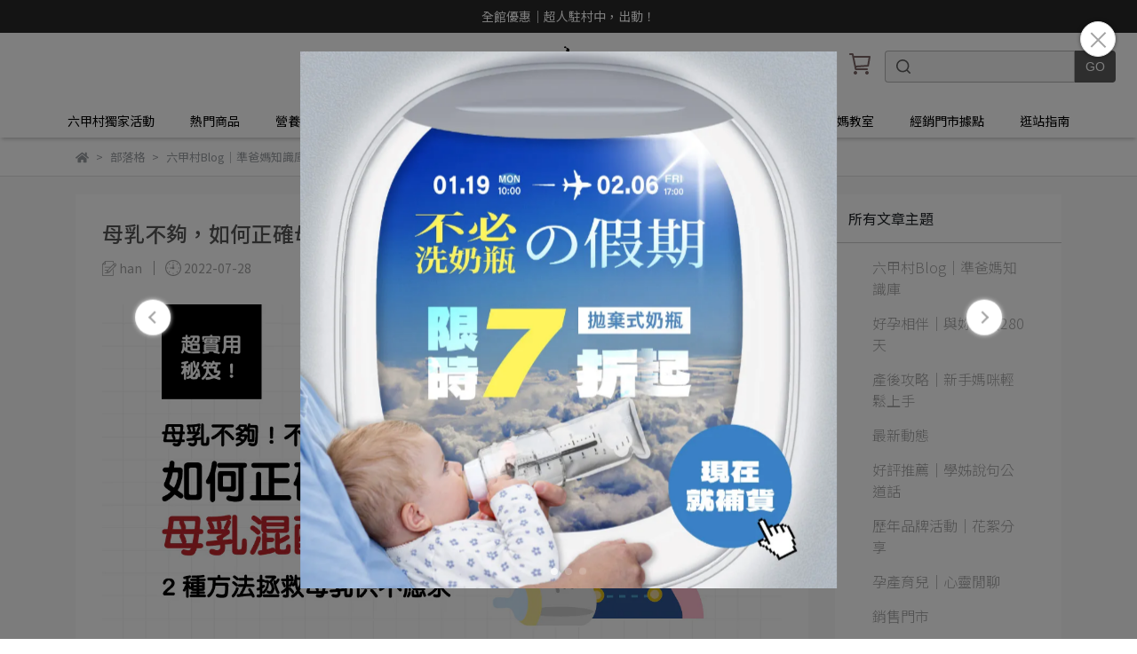

--- FILE ---
content_type: text/html; charset=utf-8
request_url: https://www.mammyvillage.com/blogs/mammyvillageblog/105460
body_size: 59503
content:
<!DOCTYPE html>
<html lang="zh-TW" style="height:100%;">
  <head>
      <script>
        window.dataLayer = window.dataLayer || [];
      </script>
    <!-- Google Tag Manager -->
            <script>(function(w,d,s,l,i){w[l]=w[l]||[];w[l].push({'gtm.start':
            new Date().getTime(),event:'gtm.js'});var f=d.getElementsByTagName(s)[0],
            j=d.createElement(s),dl=l!='dataLayer'?'&l='+l:'';j.async=true;j.src=
            'https://www.googletagmanager.com/gtm.js?id='+i+dl;f.parentNode.insertBefore(j,f);
            })(window,document,'script','dataLayer','GTM-TKGDNB');</script>
          <script>var google_tag_manager_id = 'GTM-TKGDNB';</script>
<!-- End Google Tag Manager -->
      <!-- CYBERBIZ Google Tag Manager -->
      <script>(function(w,d,s,l,i){w[l]=w[l]||[];w[l].push({'gtm.start':
      new Date().getTime(),event:'gtm.js'});var f=d.getElementsByTagName(s)[0],
      j=d.createElement(s),dl=l!='dataLayer'?'&l='+l:'';j.async=true;j.src=
      'https://www.googletagmanager.com/gtm.js?id='+i+dl;f.parentNode.insertBefore(j,f);
      })(window,document,'script','cyb','GTM-TXD9LVJ');</script>
      <!-- End CYBERBIZ Google Tag Manager -->
    
    <meta charset="utf-8">
<meta http-equiv="X-UA-Compatible" content="IE=edge">
<meta name="viewport" content="width=device-width, initial-scale=1">
<link rel="icon" href="//cdn1.cybassets.com//cdn1.cybassets.com/media/W1siZiIsIjIyMjQyL2F0dGFjaGVkX3Bob3Rvcy8xNzA0MTc3NTAyX0xPR08ucG5nLnBuZyJdXQ.png?convert=false&sha=071a4b00f1096b60">
<link rel="apple-touch-icon" href="//cdn1.cybassets.com//cdn1.cybassets.com/media/W1siZiIsIjIyMjQyL2F0dGFjaGVkX3Bob3Rvcy8xNzA0MTc3NTAyX0xPR08ucG5nLnBuZyJdXQ.png?convert=false&sha=071a4b00f1096b60">

<meta property="og:site_name" content="六甲村孕兒精品 Mammy Village" />

<!-- og tag -->


<!-- og image -->

  <meta property="og:image" content="https://cdn1.cybassets.com/media/W1siZiIsIjIyMjQyL2Jsb2dzLzM2MDg0L29yaWdpbmFsICgxKV85MjlmY2FhOWZmMGJjM2UyOGQxNS5qcGVnIl0sWyJwIiwidGh1bWIiLCI1MDB4NTAwIl1d.jpeg?sha=42be9f17a933d226" />


<title>
  
    howtomixbreastmilkandformula 六甲村孕兒精品 Mammy Village
  
</title>



<script src='//cdn1.cybassets.com/frontend/shop/useSettingsData-ca599c38a58822df.js' type='text/javascript'></script>



  <script>
    window.setSettingsData({"draggable_sections":{"404":[],"index":["1763291489315_1","1686888452795_0","1687921606526_4","1687921720317_4","1719818310260_4","1749545084615_0","_index_4_blocks_3","1706236109164_0","1687921914558_4","1695189371446_0","1698992233334_1","1736406213224_4","1697180145920_1","1697182144502_0","1687922608982_1","1687922677686_0","1687925440089_4","1687922884694_4","1687923001126_4"],"product":["product_info","product_description","board_comments","related_products"],"combo_product":["combo_product_info","combo_product_desc","board_comments"],"collection":[],"category":[],"blog":[],"article":[],"cart":[],"contact":[],"express_delivery":[],"search":[]},"sections":{"navbar":{"type":"navbar","visible":true,"settings":{"navbar_image_logo_url":"//cdn1.cybassets.com/media/W1siZiIsIjIyMjQyL2F0dGFjaGVkX3Bob3Rvcy8xNzIyNTgwNzU2X0xPR08ucG5nLnBuZyJdXQ.png?sha=b3ba92d39e189d50","navbar_image_logo_tablet_url":"//cdn1.cybassets.com/media/W1siZiIsIjIyMjQyL2F0dGFjaGVkX3Bob3Rvcy8xNzIyNTgxMjQ3X0xPR08tcHBwLnBuZy5wbmciXV0.png?sha=f0681d639a6d3c78","navbar_image_logo_mobile_url":"//cdn1.cybassets.com/media/W1siZiIsIjIyMjQyL2F0dGFjaGVkX3Bob3Rvcy8xNzIyNTgxMTMxX0xPR08tcHAucG5nLnBuZyJdXQ.png?sha=2411a39a970b5d31","main_nav":"2024改版","slider_primary_linklist":"2024改版","slider_primary_linklist_set_open":true,"nav_show_three_dimension":true,"search_enabled":true,"display_only_index":false,"dict_header_banner_image_url":"","dict_header_banner_image_tablet_url":"","dict_header_banner_image_mobile_url":"","dict_header_banner_link":"/pages/allactivity","display_count_down":false,"navbar_display_style":"displayDefault","menu_display_style":"three_dimension_menu","header_banner_start":"","header_banner_end":"","timer_text_color":"#c39d6f","timer_bg_color":"#2b2b6e","display_banner_type":"textBanner","header_banner_simple_text_size":"14","header_banner_simple_text_color":"#ffffff","header_banner_simple_bg":"#282828","link_menu_enabled":false,"link_menu":"undefined","header_banner_image_alt":"","header_banner_simple_text":"全館優惠｜超人駐村中，出動！","link_open_in_new_tab":true,"logo_height":"","mobile_logo_position":"left"},"custom_name":"導覽列"},"footer":{"type":"footer","visible":true,"settings":{"footer_link":"footer","display_facebook":true,"shop_facebook":"https://www.facebook.com/mammyvillage","display_instagram":true,"shop_instagram":"https://www.instagram.com/mammy.village/","display_line":true,"shop_line":"https://page.line.me/cdp2853n?openQrModal=true","display_youtube":true,"shop_youtube":"https://www.youtube.com/@mammyvillagetw/videos","footer_link_arrangement":"display_y"},"block_order":["default_link_list","1687923164335_1"],"blocks":{"default_link_list":{"type":"link_list_setting","custom_name":"選單","thumbnail":"list","draggable":true,"visible":true,"settings":{"dict_link_list_block_title":"關於我們","footer_link":"footer"}},"default_contact_info":{"type":"contact_info_setting","custom_name":"聯絡資訊","thumbnail":"contactInfo","draggable":true,"visible":true,"settings":{"dict_contact_info_block_title":"Information","display_phone":true,"dict_phone_number":"0912345678","display_fax_number":false,"dict_shop_fax_number":"0222345678","display_shop_email":true,"dict_shop_email":"example@email.com","display_shop_address":false,"dict_shop_address":"測試地址","display_office_time":true,"dict_shop_office_time":"10:00-17:00"}},"default_link_list_2":{"type":"link_list_setting","custom_name":"選單","visible":true,"settings":{"dict_link_list_block_title":"Help","footer_link":"main-menu"}},"1687923164335_1":{"type":"contact_info_setting","custom_name":"聯絡資訊","visible":true,"settings":{"dict_contact_info_block_title":"聯絡資訊","display_phone":true,"dict_phone_number":" 04-23582886 分機111","display_office_time":true,"dict_shop_office_time":"08:30-17:30","display_shop_email":true,"dict_shop_email":"cs@mammyvillage.com","display_shop_address":true,"dict_shop_address":"台中市西屯區工業區39路49號","display_tax_id":true,"dict_tax_id":"16337162"}}},"custom_name":"頁腳"},"_index_product_banner":{"type":"_index_product_banner","visible":true,"settings":{"dict_link":"","dict_image_url":"/theme_src/i18n_shesay/default_img/index_product_banner.png","dict_tablet_image_url":"","dict_mobile_image_url":"/theme_src/i18n_shesay/default_img/index_product_banner_mobile.png","cta_btn_display_style":"topPosition","cta_btn_text":"了解更多","cta_btn_bg_color":"#000000","cta_btn_text_color":"#ffffff","margin_x":"0","margin_bottom":"24","mobile_margin_x":"0","mobile_margin_bottom":"24"},"custom_name":"橫幅廣告"},"_index_product_banner_2":{"type":"_index_product_banner","custom_name":"官網常態贈禮","visible":false,"settings":{"dict_image_url":"//cdn1.cybassets.com/media/W1siZiIsIjIyMjQyL2F0dGFjaGVkX3Bob3Rvcy8xNjk4ODkzMTgwXzA5LnBuZy5wbmciXV0.png?sha=785f3dc24c1c746c","dict_tablet_image_url":"//cdn1.cybassets.com/media/W1siZiIsIjIyMjQyL2F0dGFjaGVkX3Bob3Rvcy8xNjk3MTc4NjY2XzBf5ru_6aGN6LSILmpwZy5qcGVnIl1d.jpeg?sha=21955efa17699fe3","dict_mobile_image_url":"//cdn1.cybassets.com/media/W1siZiIsIjIyMjQyL2F0dGFjaGVkX3Bob3Rvcy8xNjk3MTc4NjY2XzBf5ru_6aGN6LSILmpwZy5qcGVnIl1d.jpeg?sha=21955efa17699fe3","dict_link":"","display_cta_btn":false,"cta_btn_display_style":"bottomPosition","cta_btn_text":"Shop Now","cta_btn_bg_color":"#000000","cta_btn_text_color":"#ffffff","margin_x":"300","margin_bottom":"70","mobile_margin_x":"15","mobile_margin_bottom":"20","dict_cta_btn_text":""}},"_index_4_blocks":{"type":"_index_4_blocks","custom_name":"自訂排版設計","visible":true,"settings":{"margin_x":"24","margin_bottom":"48","mobile_margin_x":"16","mobile_margin_bottom":"24","mobile_columns":1},"blocks":{"display_index_4_block_1":{"type":"image","custom_name":"圖片","visible":true,"settings":{"dict_image_url":"/theme_src/i18n_shesay/default_img/index_4_blocks_1.png","dict_tablet_image_url":"","dict_mobile_image_url":"/theme_src/i18n_shesay/default_img/index_4_blocks_1_mobile.png","dict_link":""}},"display_index_4_block_1_2":{"type":"image","custom_name":"圖片","visible":true,"settings":{"dict_image_url":"/theme_src/i18n_shesay/default_img/index_4_blocks_1_2.png","dict_tablet_image_url":"","dict_mobile_image_url":"/theme_src/i18n_shesay/default_img/index_4_blocks_1_2_mobile.png","dict_link":""}},"display_index_4_block_1_3":{"type":"image","custom_name":"圖片","visible":true,"settings":{"dict_image_url":"/theme_src/i18n_shesay/default_img/index_4_blocks_1_3.png","dict_tablet_image_url":"","dict_mobile_image_url":"/theme_src/i18n_shesay/default_img/index_4_blocks_1_3_mobile.png","dict_link":""}}},"block_order":["display_index_4_block_1","display_index_4_block_1_2","display_index_4_block_1_3"]},"_index_4_blocks_2":{"type":"_index_4_blocks","visible":true,"blocks":{"display_index_4_block_2":{"type":"video","custom_name":"影片","visible":true,"settings":{"dict_video_link":"https://www.youtube.com/watch?v=Jy6Kxf_hQi8","block_propotion":"100"}}},"block_order":["display_index_4_block_2"],"custom_name":"自訂排版設計","settings":{"margin_x":"200","margin_bottom":"50","mobile_margin_x":"10","mobile_margin_bottom":"32","mobile_columns":1}},"_index_4_blocks_3":{"type":"_index_4_blocks","custom_name":"會員禮+LINE好友","visible":true,"settings":{"margin_x":"300","margin_bottom":"50","mobile_margin_x":"15","mobile_margin_bottom":"35","mobile_columns":2,"margin_block":"15","mobile_margin_block":"15"},"blocks":{"display_index_4_block_3":{"type":"image","custom_name":"LINE新好友抽獎","visible":true,"settings":{"dict_image_url":"//cdn1.cybassets.com/media/W1siZiIsIjIyMjQyL2F0dGFjaGVkX3Bob3Rvcy8xNzY3MzE4MjcxXzAzc2ItZC1saW5lLmpwZy5qcGVnIl1d.jpeg?sha=7f80cb572567ab4a","dict_tablet_image_url":"//cdn1.cybassets.com/media/W1siZiIsIjIyMjQyL2F0dGFjaGVkX3Bob3Rvcy8xNzY3MzE4MjY1XzAzc2ItcC1saW5lLmpwZy5qcGVnIl1d.jpeg?sha=aab6ba25acea29e4","dict_mobile_image_url":"//cdn1.cybassets.com/media/W1siZiIsIjIyMjQyL2F0dGFjaGVkX3Bob3Rvcy8xNzY3MzE4MjY1XzAzc2ItcC1saW5lLmpwZy5qcGVnIl1d.jpeg?sha=aab6ba25acea29e4","dict_link":"https://page.line.me/cdp2853n?openQrModal=true","block_propotion":"50","custom_block_image_alt":"官方LINE抽好禮","dict_image_description":""}},"display_index_4_block_3_2":{"type":"image","custom_name":"首次註冊送購物金","visible":true,"settings":{"dict_image_url":"//cdn1.cybassets.com/media/W1siZiIsIjIyMjQyL2F0dGFjaGVkX3Bob3Rvcy8xNzY3MzE4MjcyXzAzc2ItZC0xMDAuanBnLmpwZWciXV0.jpeg?sha=ef92f64a058b253b","dict_tablet_image_url":"//cdn1.cybassets.com/media/W1siZiIsIjIyMjQyL2F0dGFjaGVkX3Bob3Rvcy8xNzY3MzE4MjY2XzAzc2ItcC0xMDAuanBnLmpwZWciXV0.jpeg?sha=855595592bbc33ae","dict_mobile_image_url":"//cdn1.cybassets.com/media/W1siZiIsIjIyMjQyL2F0dGFjaGVkX3Bob3Rvcy8xNzY3MzE4MjY2XzAzc2ItcC0xMDAuanBnLmpwZWciXV0.jpeg?sha=855595592bbc33ae","dict_link":"https://www.mammyvillage.com/account/signup","block_propotion":"50","custom_block_image_alt":"註冊會員拿購物金","dict_image_description":""}},"1723085330855_0":{"type":"image","custom_name":"38line","visible":true,"settings":{"dict_image_url":"//cdn1.cybassets.com/media/W1siZiIsIjIyMjQyL2F0dGFjaGVkX3Bob3Rvcy8xNzQwNjIyNjI5X3NiLWQtbGluZS5wbmcucG5nIl1d.png?sha=a3c1f99ec8b102a3","dict_tablet_image_url":"//cdn1.cybassets.com/media/W1siZiIsIjIyMjQyL2F0dGFjaGVkX3Bob3Rvcy8xNzQwNjIyNjM3X3NiLXAtbGluZS5wbmcucG5nIl1d.png?sha=61b37d5bfcb11249","dict_mobile_image_url":"//cdn1.cybassets.com/media/W1siZiIsIjIyMjQyL2F0dGFjaGVkX3Bob3Rvcy8xNzQwNjIyNjM3X3NiLXAtbGluZS5wbmcucG5nIl1d.png?sha=61b37d5bfcb11249","dict_link":"https://page.line.me/cdp2853n?openQrModal=true","custom_block_image_alt":"女王節,38活動,加line拿下單禮","block_propotion":"50"}},"1723085388664_0":{"type":"image","custom_name":"38會員","visible":true,"settings":{"dict_image_url":"//cdn1.cybassets.com/media/W1siZiIsIjIyMjQyL2F0dGFjaGVkX3Bob3Rvcy8xNzQwNjIyNjc4X3NiLWQtMTAwLnBuZy5wbmciXV0.png?sha=8e1ffc7c99f43c98","dict_tablet_image_url":"//cdn1.cybassets.com/media/W1siZiIsIjIyMjQyL2F0dGFjaGVkX3Bob3Rvcy8xNzQwNjIyNjg0X3NiLXAtMTAwLnBuZy5wbmciXV0.png?sha=639b10a44f24fc8c","dict_mobile_image_url":"//cdn1.cybassets.com/media/W1siZiIsIjIyMjQyL2F0dGFjaGVkX3Bob3Rvcy8xNzQwNjIyNjg0X3NiLXAtMTAwLnBuZy5wbmciXV0.png?sha=639b10a44f24fc8c","dict_link":"https://www.mammyvillage.com/account/signup","custom_block_image_alt":"加入會員拿折價券","block_propotion":"50"}},"1745393135924_0":{"type":"image","custom_name":"母親節購物金100","visible":true,"settings":{"dict_image_url":"//cdn1.cybassets.com/media/W1siZiIsIjIyMjQyL2F0dGFjaGVkX3Bob3Rvcy8xNzQ1MzkzMzQwX3NiLWQtMTAwLnBuZy5wbmciXV0.png?sha=4c31fab9f933f946","dict_tablet_image_url":"//cdn1.cybassets.com/media/W1siZiIsIjIyMjQyL2F0dGFjaGVkX3Bob3Rvcy8xNzQ1MzkzMzQwX3NiLXAtMTAwLnBuZy5wbmciXV0.png?sha=6589df7c9c5afd3a","dict_mobile_image_url":"//cdn1.cybassets.com/media/W1siZiIsIjIyMjQyL2F0dGFjaGVkX3Bob3Rvcy8xNzQ1MzkzMzQwX3NiLXAtMTAwLnBuZy5wbmciXV0.png?sha=6589df7c9c5afd3a","dict_link":"https://www.mammyvillage.com/account/signup","custom_block_image_alt":"母親節購物金"}},"1745393140634_0":{"type":"image","custom_name":"母親節LINE抽獎","visible":true,"settings":{"dict_image_url":"//cdn1.cybassets.com/media/W1siZiIsIjIyMjQyL2F0dGFjaGVkX3Bob3Rvcy8xNzQ1MzkzMzQwX3NiLWQtbGluZS5wbmcucG5nIl1d.png?sha=0ffa71805691d1a7","dict_tablet_image_url":"//cdn1.cybassets.com/media/W1siZiIsIjIyMjQyL2F0dGFjaGVkX3Bob3Rvcy8xNzQ1MzkzMzQwX3NiLXAtbGluZS5wbmcucG5nIl1d.png?sha=36d93ab3251769e9","dict_mobile_image_url":"//cdn1.cybassets.com/media/W1siZiIsIjIyMjQyL2F0dGFjaGVkX3Bob3Rvcy8xNzQ1MzkzMzQwX3NiLXAtbGluZS5wbmcucG5nIl1d.png?sha=36d93ab3251769e9","dict_link":"https://page.line.me/cdp2853n?openQrModal=true","custom_block_image_alt":"母親節抽獎"}},"1751272820460_0":{"type":"image","custom_name":"滿2000折200活動","visible":false,"settings":{"dict_image_url":"//cdn1.cybassets.com/media/W1siZiIsIjIyMjQyL2F0dGFjaGVkX3Bob3Rvcy8xNzUxMjcyNzg2X3NiLWQtMjAwLnBuZy5wbmciXV0.png?sha=2f4f253cc68eb0e4","dict_tablet_image_url":"//cdn1.cybassets.com/media/W1siZiIsIjIyMjQyL2F0dGFjaGVkX3Bob3Rvcy8xNzUxMjcyNzk3X3NiLXAtMjAwLnBuZy5wbmciXV0.png?sha=714dc99cc21cb7f1","dict_mobile_image_url":"//cdn1.cybassets.com/media/W1siZiIsIjIyMjQyL2F0dGFjaGVkX3Bob3Rvcy8xNzUxMjcyNzk3X3NiLXAtMjAwLnBuZy5wbmciXV0.png?sha=714dc99cc21cb7f1","dict_link":"/collections/2000-discount-200","block_propotion":"50"}},"1751272885657_0":{"type":"image","custom_name":"首次註冊會員送100購物金","visible":false,"settings":{"dict_image_url":"//cdn1.cybassets.com/media/W1siZiIsIjIyMjQyL2F0dGFjaGVkX3Bob3Rvcy8xNzUxMjcyNzgxX3NiLWQtMTAwLnBuZy5wbmciXV0.png?sha=b43431f0fca8601a","dict_tablet_image_url":"//cdn1.cybassets.com/media/W1siZiIsIjIyMjQyL2F0dGFjaGVkX3Bob3Rvcy8xNzUxMjcyODk2X3NiLXAtMTAwLnBuZy5wbmciXV0.png?sha=f5cee3de1c74de94","dict_mobile_image_url":"//cdn1.cybassets.com/media/W1siZiIsIjIyMjQyL2F0dGFjaGVkX3Bob3Rvcy8xNzUxMjcyODk2X3NiLXAtMTAwLnBuZy5wbmciXV0.png?sha=f5cee3de1c74de94","dict_link":"https://www.mammyvillage.com/account/signup"}}},"block_order":["display_index_4_block_3","display_index_4_block_3_2"]},"_index_8_blocks":{"type":"_index_8_blocks","visible":true,"settings":{"dict_title":"新品上市","collection_handle":"necklace","limit":"48","margin_x":"0","margin_bottom":"48","mobile_margin_x":"0","mobile_margin_bottom":"24","product_display":"displayDefault"},"custom_name":"商品分類"},"express_delivery_index_4_blocks":{"type":"_index_4_blocks","visible":false,"blocks":{"express_delivery_display_index_4_block_1":{"type":"image","visible":true,"settings":{"title":"","dict_link":"","dict_image_url":"/theme_src/i18n_shoestore/default_img/index_4_blocks_1.jpg","dict_tablet_image_url":"","dict_mobile_image_url":""}}},"block_order":["express_delivery_display_index_4_block_1"]},"custom_text":{"type":"custom_text","visible":true,"settings":{}},"blog":{"type":"blog","visible":true,"settings":{"article_limit_in_blog_page":"6"}},"article":{"type":"article","visible":true,"settings":{"display_blog_menu":true,"dict_blog_tags_title":"文章分類","blog_latest_post_limit":"2"}},"category":{"type":"category","visible":true,"settings":{"category_sidebar_set_open":false,"category_product_block_limit":"4","category_product_swiper_item_limit":"6","category_product_item_limit":"18"}},"shop_setting":{"type":"shop_setting","visible":true,"settings":{"favicon_image_url":"//cdn1.cybassets.com/media/W1siZiIsIjIyMjQyL2F0dGFjaGVkX3Bob3Rvcy8xNzA0MTc3NTAyX0xPR08ucG5nLnBuZyJdXQ.png?sha=071a4b00f1096b60","og_image_url":"//cdn1.cybassets.com/media/W1siZiIsIjIyMjQyL2F0dGFjaGVkX3Bob3Rvcy8xNzA0MTc3NTAyX0xPR08ucG5nLnBuZyJdXQ.png?sha=071a4b00f1096b60","shop_title":" | 孕婦用品推薦首選，陪您走過人生最美麗的階段","shop_description":"六甲村細心的為台灣的產孕婦打理一切， 讓台灣的婦女在生育的過程能備受重視及照顧， 秉持著堅持完美的精神，在品質的控管及產品的研發上， 不斷努力加強，期望讓您及寶寶都能得到最完善的呵護。","shop_keywords":"六甲村,托腹帶推薦,六甲村托腹帶,月亮枕,電動吸乳器,拋棄式奶瓶,待產包推薦,媽媽教室,月子膳,懷孕用品,懷孕,孕哺內衣,懷孕內衣,懷孕內褲,月子膳,產後塑身,產後束腹帶,骨盆帶,孕哺兩用枕,哺乳枕,懷孕營養品,鈣,卵磷脂,懷孕便祕,益生菌,營養補給,免洗內褲,生產用品, 母嬰用品"},"custom_name":"全站設定"},"color_settings":{"type":"color_settings","visible":true,"settings":{"button_color":"#7c6767","button_text_color":"#FFFFFF","accent_color":"#f86f69","heading_color":"#000000","text_color":"#9A9EA2","price_color":"#f86f69","discount_price_color":"#f86f69","theme_bg_color":"#FFFFFF","product_border_color":"#E2E2E2","nav_logo_bg_color":"#FFFFFF","nav_menu_bg_color":"#FFFFFF","nav_menu_text_color":"#000000","nav_menu_icon_color":"#7c6767","footer_bg_color":"#ffffff","footer_text_color":"#9a9ea2","checkout_button_color":"#000000","checkout_accent_color":"#f86f69","tips_text_color":"#0C5460"},"custom_name":"顏色設定"},"popup":{"type":"popup","visible":true,"blocks":{"popup_block_1":{"type":"image","visible":true,"settings":{"dict_image_url":"//cdn1.cybassets.com/media/W1siZiIsIjIyMjQyL2F0dGFjaGVkX3Bob3Rvcy8xNzI3NjY5OTMxX-W9iOi3s-imlueqlzEgKDIpLmdpZi5naWYiXV0.gif?sha=f6f6224c0684bc1a","icon_size":"small","dict_tablet_image_url":"//cdn1.cybassets.com/media/W1siZiIsIjIyMjQyL2F0dGFjaGVkX3Bob3Rvcy8xNzI3NjY5OTMxX-W9iOi3s-imlueqlzEgKDIpLmdpZi5naWYiXV0.gif?sha=f6f6224c0684bc1a","dict_mobile_image_url":"//cdn1.cybassets.com/media/W1siZiIsIjIyMjQyL2F0dGFjaGVkX3Bob3Rvcy8xNzI3NjY5OTMxX-W9iOi3s-imlueqlzEgKDIpLmdpZi5naWYiXV0.gif?sha=f6f6224c0684bc1a","dict_icon_image_url":"//cdn1.cybassets.com/media/W1siZiIsIjIyMjQyL2F0dGFjaGVkX3Bob3Rvcy8xNzI3NjY5OTMxX-W9iOi3s-imlueqlzEgKDIpLmdpZi5naWYiXV0.gif?sha=f6f6224c0684bc1a","dict_link":"https://www.mammyvillage.com/events/16personalities-disposablemilkbottle"},"custom_name":"圖片"},"1728374733219_2":{"type":"carousel","custom_name":"排程跑馬燈","visible":true,"settings":{"dict_carousel":"彈跳視窗排程"}},"1728631130108_0":{"type":"image","custom_name":"圖片","visible":true,"settings":{"dict_image_url":"//cdn1.cybassets.com/media/W1siZiIsIjIyMjQyL2F0dGFjaGVkX3Bob3Rvcy8xNzI4NjMxMTUzX-W9iOi3s-imlueqlzEgKDIpLmdpZi5naWYiXV0.gif?sha=b5fd9c49c01f0d64","dict_tablet_image_url":"//cdn1.cybassets.com/media/W1siZiIsIjIyMjQyL2F0dGFjaGVkX3Bob3Rvcy8xNzI4NjMxMTUzX-W9iOi3s-imlueqlzEgKDIpLmdpZi5naWYiXV0.gif?sha=b5fd9c49c01f0d64","dict_mobile_image_url":"//cdn1.cybassets.com/media/W1siZiIsIjIyMjQyL2F0dGFjaGVkX3Bob3Rvcy8xNzI4NjMxMTUzX-W9iOi3s-imlueqlzEgKDIpLmdpZi5naWYiXV0.gif?sha=b5fd9c49c01f0d64","dict_icon_image_url":"//cdn1.cybassets.com/media/W1siZiIsIjIyMjQyL2F0dGFjaGVkX3Bob3Rvcy8xNzI4NjMxMTUzX-W9iOi3s-imlueqlzEgKDIpLmdpZi5naWYiXV0.gif?sha=b5fd9c49c01f0d64","icon_size":"middle","dict_link":"https://www.mammyvillage.com/events/16personalities-disposablemilkbottle"}},"1728631447018_2":{"type":"carousel","custom_name":"排程跑馬燈","visible":true,"settings":{"dict_carousel":"彈跳視窗排程"}},"1728631519544_0":{"type":"image","custom_name":"圖片","visible":true,"settings":{"dict_image_url":"//cdn1.cybassets.com/media/W1siZiIsIjIyMjQyL2F0dGFjaGVkX3Bob3Rvcy8xNzI5ODM1Mzg5X-WumOe2sumWi-izoy1wdS5qcGcuanBlZyJdXQ.jpeg?sha=0707cdd29e2efff0","dict_tablet_image_url":"//cdn1.cybassets.com/media/W1siZiIsIjIyMjQyL2F0dGFjaGVkX3Bob3Rvcy8xNzI5ODM1Mzg5X-WumOe2sumWi-izoy1wdS5qcGcuanBlZyJdXQ.jpeg?sha=0707cdd29e2efff0","dict_mobile_image_url":"//cdn1.cybassets.com/media/W1siZiIsIjIyMjQyL2F0dGFjaGVkX3Bob3Rvcy8xNzI5ODM1Mzg5X-WumOe2sumWi-izoy1wdS5qcGcuanBlZyJdXQ.jpeg?sha=0707cdd29e2efff0","dict_icon_image_url":"//cdn1.cybassets.com/media/W1siZiIsIjIyMjQyL2F0dGFjaGVkX3Bob3Rvcy8xNzI5ODM1Mzg5X-WumOe2sumWi-izoy1wdS5qcGcuanBlZyJdXQ.jpeg?sha=0707cdd29e2efff0","icon_size":"middle","dict_link":"/products/ice-muscle-double-effect-super-elastic-postpartum-abdominal-band"}},"1730272126770_2":{"type":"carousel","custom_name":"排程跑馬燈","visible":true,"settings":{"dict_carousel":"彈跳視窗排程"}}},"block_order":["1730272126770_2"],"settings":{},"custom_name":"彈窗廣告"},"product_info":{"type":"product_info","visible":true,"settings":{"display_product_sku":true,"dict_vip_custom_price_text":"","dict_vip_custom_price_href":""}},"product_description":{"type":"product_description","visible":true},"board_comments":{"type":"board_comments","visible":true,"settings":{},"custom_name":"商品評論","thumbnail":"list","draggable":false},"related_products":{"type":"related_products","visible":true,"settings":{"display_related_cols":true,"use_custom_related_cols":true,"dict_group_related_cols_related_product":"相關商品","related_products_limit":"4"}},"combo_product_info":{"type":"combo_product_info","visible":true,"settings":{}},"combo_product_desc":{"type":"combo_product_desc","visible":true,"settings":{}},"contact":{"type":"contact","visible":true,"settings":{"show_google_map":true,"show_google_map_iframe":"\u003ciframe src=\"https://www.google.com/maps/embed?pb=!1m18!1m12!1m3!1d3613.6479170127777!2d121.56760821400371!3d25.07991984260527!2m3!1f0!2f0!3f0!3m2!1i1024!2i768!4f13.1!3m3!1m2!1s0x3442ac6fbd841bbd%3A0x64e16bcf25e3da31!2zMTE05Y-w5YyX5biC5YWn5rmW5Y2A55Ge5YWJ6LevNTEz5be3MzDomZ8!5e0!3m2!1szh-TW!2stw!4v1485156761267\" width=\"600\" height=\"450\" frameborder=\"0\" style=\"border:0\" allowfullscreen\u003e\u003c/iframe\u003e"}},"collection":{"type":"collection","visible":true,"settings":{"collection_sidebar":"","collection_sidebar_set_open":false,"collection_pagination_limit":"24","is_infinite_scroll":false},"custom_name":"商品分類設定"},"404":{"type":"404","visible":true,"settings":{"image_url":"/theme_src/i18n_shesay/default_img/404_img.png"}},"blogs_all":{"type":"blogs_all","visible":true,"settings":{}},"bundle_discounts":{"type":"bundle_discounts","visible":true,"settings":{}},"cart":{"type":"cart","visible":true,"settings":{}},"cart_empty":{"type":"cart_empty","visible":true,"settings":{}},"page":{"type":"page","visible":true,"settings":{}},"search":{"type":"search","visible":true,"settings":{"search_link_list":"main-menu"}},"customers/account":{"type":"customers/account","visible":true,"settings":{}},"customers/account_edit":{"type":"customers/account_edit","visible":true,"settings":{}},"customers/activate_account":{"type":"customers/activate_account","visible":true,"settings":{}},"customers/addresses":{"type":"customers/addresses","visible":true,"settings":{}},"customers/bonus_points":{"type":"customers/bonus_points","visible":true,"settings":{}},"customers/cancel":{"type":"customers/cancel","visible":true,"settings":{}},"customers/coupons":{"type":"customers/coupons","visible":true,"settings":{}},"customers/forgot_password":{"type":"customers/forgot_password","visible":true,"settings":{}},"customers/login":{"type":"customers/login","visible":true,"settings":{}},"customers/message":{"type":"customers/message","visible":true,"settings":{}},"customers/messages":{"type":"customers/messages","visible":true,"settings":{}},"customers/modify_password":{"type":"customers/modify_password","visible":true,"settings":{}},"customers/order":{"type":"customers/order","visible":true,"settings":{}},"customers/orders":{"type":"customers/orders","visible":true,"settings":{}},"customers/periodic_order":{"type":"customers/periodic_order","visible":true,"settings":{}},"customers/periodic_orders":{"type":"customers/periodic_orders","visible":true,"settings":{}},"customers/other_valid_orders":{"type":"customers/other_valid_orders","visible":true,"settings":{}},"customers/register":{"type":"customers/register","visible":true,"settings":{}},"customers/reset_password":{"type":"customers/reset_password","visible":true,"settings":{}},"customers/return":{"type":"customers/return","visible":true,"settings":{}},"customers/tracking_items":{"type":"customers/tracking_items","visible":true,"settings":{}},"express_delivery-navbar":{"type":"express_delivery-navbar","visible":true,"settings":{}},"express_delivery-content":{"type":"express_delivery-content","visible":true,"settings":{}},"1686888452795_0":{"type":"_main_slider_custom","custom_name":"輪播","visible":true,"settings":{"margin_x":"0","margin_bottom":"55","mobile_margin_x":"0","mobile_margin_bottom":"40","swiper_delay":"6","image_number":"1","image_space":"200","mobile_image_number":"1","mobile_image_space":"100","transition_speed":"0.3"},"blocks":{"1686888452796_0":{"type":"image","custom_name":"素材","visible":true,"settings":{"dict_image_url":"","dict_tablet_image_url":"","dict_mobile_image_url":"//cdn1.cybassets.com/media/W1siZiIsIjIyMjQyL2F0dGFjaGVkX3Bob3Rvcy8xNjk0NzY5NDk0X-mmlumggS3mj5DmoYgyMzA5MTUuanBnLmpwZWciXV0.jpeg?sha=0d553881cfe29c87","dict_link":"","main_slider_image_alt":""}},"1686888508634_0":{"type":"image","custom_name":"素材","visible":true,"settings":{"dict_image_url":"//cdn1.cybassets.com/media/W1siZiIsIjIyMjQyL2F0dGFjaGVkX3Bob3Rvcy8xNjg2ODg4NDc5XzAxLnBuZy5wbmciXV0.png?sha=de1ec259c83ff85b","dict_tablet_image_url":"//cdn1.cybassets.com/media/W1siZiIsIjIyMjQyL2F0dGFjaGVkX3Bob3Rvcy8xNjg2ODg4NDc5XzAxLnBuZy5wbmciXV0.png?sha=de1ec259c83ff85b","dict_mobile_image_url":"","dict_link":""}},"1695115374977_0":{"type":"image","custom_name":"素材","visible":true,"settings":{"dict_image_url":"","dict_tablet_image_url":"","dict_mobile_image_url":"//cdn1.cybassets.com/media/W1siZiIsIjIyMjQyL2F0dGFjaGVkX3Bob3Rvcy8xNjk1MTE1NDAzXzAxX2hiMDEuanBnLmpwZWciXV0.jpeg?sha=247d9b4a1d3deec0","dict_link":""}},"1695115385796_0":{"type":"image","custom_name":"素材","visible":true,"settings":{"dict_image_url":"","dict_tablet_image_url":"","dict_mobile_image_url":"//cdn1.cybassets.com/media/W1siZiIsIjIyMjQyL2F0dGFjaGVkX3Bob3Rvcy8xNjk1MTE1NDI4XzAxX2hiMDMuanBnLmpwZWciXV0.jpeg?sha=f5203224c6b68b46","dict_link":""}},"1695115387737_0":{"type":"image","custom_name":"素材","visible":true,"settings":{"dict_image_url":"","dict_tablet_image_url":"","dict_mobile_image_url":"//cdn1.cybassets.com/media/W1siZiIsIjIyMjQyL2F0dGFjaGVkX3Bob3Rvcy8xNjk1MTE1NDUwXzAxX2hiMDQuanBnLmpwZWciXV0.jpeg?sha=e48473c60823ca86","dict_link":""}},"1695115389627_0":{"type":"image","custom_name":"素材","visible":true,"settings":{"dict_image_url":"","dict_tablet_image_url":"","dict_mobile_image_url":"//cdn1.cybassets.com/media/W1siZiIsIjIyMjQyL2F0dGFjaGVkX3Bob3Rvcy8xNjk1MTE1NTE0XzAxX2hiMDUuanBnLmpwZWciXV0.jpeg?sha=11bfb3542bd83f32","dict_link":""}},"1697096766855_0":{"type":"image","custom_name":"懷孕","visible":true,"settings":{"dict_image_url":"//cdn1.cybassets.com/media/W1siZiIsIjIyMjQyL2F0dGFjaGVkX3Bob3Rvcy8xNzM2NDA0MzIyX2hiLWQtMS5qcGcuanBlZyJdXQ.jpeg?sha=78df0c0a97cb8d76","dict_tablet_image_url":"//cdn1.cybassets.com/media/W1siZiIsIjIyMjQyL2F0dGFjaGVkX3Bob3Rvcy8xNzM2NDA0MzMwX2hiLXAtMS5qcGcuanBlZyJdXQ.jpeg?sha=ddb7e6710b5a4283","dict_mobile_image_url":"//cdn1.cybassets.com/media/W1siZiIsIjIyMjQyL2F0dGFjaGVkX3Bob3Rvcy8xNzM2NDA0MzMwX2hiLXAtMS5qcGcuanBlZyJdXQ.jpeg?sha=ddb7e6710b5a4283","dict_link":"/collections/pregnantbelt","main_slider_image_alt":"孕婦,托腹帶,腰痠,孕期用品","slide_contents_display":"left","slide_btn_link":"","slide_title_color":"#000000","slide_content_color":"#000000","slide_btn_bg_color":"#000000","slide_btn_text_color":"#ffffff","dict_slide_btn_link":""}},"1697096768895_0":{"type":"image","custom_name":"待產","visible":true,"settings":{"dict_image_url":"//cdn1.cybassets.com/media/W1siZiIsIjIyMjQyL2F0dGFjaGVkX3Bob3Rvcy8xNzM2NDA1NjU5X2hiLWQtMi5qcGcuanBlZyJdXQ.jpeg?sha=4e8ef7be4fd63fa5","dict_tablet_image_url":"//cdn1.cybassets.com/media/W1siZiIsIjIyMjQyL2F0dGFjaGVkX3Bob3Rvcy8xNzM2NDA1NjY3X2hiLXAtMi5qcGcuanBlZyJdXQ.jpeg?sha=cd51298ae96e293d","dict_mobile_image_url":"//cdn1.cybassets.com/media/W1siZiIsIjIyMjQyL2F0dGFjaGVkX3Bob3Rvcy8xNzM2NDA1NjY3X2hiLXAtMi5qcGcuanBlZyJdXQ.jpeg?sha=cd51298ae96e293d","dict_link":"/collections/production","main_slider_image_alt":"待產包, 生產用品, 待產清單,女王褲,產褥褲","slide_contents_display":"left","slide_btn_link":"","slide_title_color":"#000000","slide_content_color":"#000000","slide_btn_bg_color":"#000000","slide_btn_text_color":"#ffffff","dict_slide_btn_link":""}},"1697096770804_0":{"type":"image","custom_name":"產後","visible":true,"settings":{"dict_image_url":"//cdn1.cybassets.com/media/W1siZiIsIjIyMjQyL2F0dGFjaGVkX3Bob3Rvcy8xNzM2NDA1NzcyX2hiLWQtMy5qcGcuanBlZyJdXQ.jpeg?sha=5fecf83cbcfefaa4","dict_tablet_image_url":"//cdn1.cybassets.com/media/W1siZiIsIjIyMjQyL2F0dGFjaGVkX3Bob3Rvcy8xNzM2NDA1Nzc4X2hiLXAtMy5qcGcuanBlZyJdXQ.jpeg?sha=de21ba0aecc39495","dict_mobile_image_url":"//cdn1.cybassets.com/media/W1siZiIsIjIyMjQyL2F0dGFjaGVkX3Bob3Rvcy8xNzM2NDA1Nzc4X2hiLXAtMy5qcGcuanBlZyJdXQ.jpeg?sha=de21ba0aecc39495","dict_link":"/collections/corset","main_slider_image_alt":"產後塑身, 束腹帶, 束臀帶,產後黃金期","slide_contents_display":"left","slide_btn_link":"","slide_title_color":"#000000","slide_content_color":"#000000","slide_btn_bg_color":"#000000","slide_btn_text_color":"#ffffff","dict_slide_btn_link":""}},"1697096772012_0":{"type":"image","custom_name":"哺乳","visible":true,"settings":{"dict_image_url":"//cdn1.cybassets.com/media/W1siZiIsIjIyMjQyL2F0dGFjaGVkX3Bob3Rvcy8xNzM2NDA1ODI4X2hiLWQtNC5qcGcuanBlZyJdXQ.jpeg?sha=4d945f25e54f53df","dict_tablet_image_url":"//cdn1.cybassets.com/media/W1siZiIsIjIyMjQyL2F0dGFjaGVkX3Bob3Rvcy8xNzM2NDA1ODM2X2hiLXAtNC5qcGcuanBlZyJdXQ.jpeg?sha=df84f7130f6ade48","dict_mobile_image_url":"//cdn1.cybassets.com/media/W1siZiIsIjIyMjQyL2F0dGFjaGVkX3Bob3Rvcy8xNzM2NDA1ODM2X2hiLXAtNC5qcGcuanBlZyJdXQ.jpeg?sha=df84f7130f6ade48","dict_link":"/collections/breast-pump","main_slider_image_alt":"吸乳器, 哺乳用品, 免手持吸乳器","slide_contents_display":"left","slide_btn_link":"","slide_title_color":"#000000","slide_content_color":"#000000","slide_btn_bg_color":"#000000","slide_btn_text_color":"#ffffff","dict_slide_btn_link":""}},"1697096773288_0":{"type":"image","custom_name":"月子膳","visible":true,"settings":{"dict_image_url":"//cdn1.cybassets.com/media/W1siZiIsIjIyMjQyL2F0dGFjaGVkX3Bob3Rvcy8xNzM2NDA1ODQ5X2hiLWQtNS5qcGcuanBlZyJdXQ.jpeg?sha=f2eab4d9e396c392","dict_tablet_image_url":"//cdn1.cybassets.com/media/W1siZiIsIjIyMjQyL2F0dGFjaGVkX3Bob3Rvcy8xNzM2NDA1ODU1X2hiLXAtNS5qcGcuanBlZyJdXQ.jpeg?sha=4d202912e57ce95b","dict_mobile_image_url":"//cdn1.cybassets.com/media/W1siZiIsIjIyMjQyL2F0dGFjaGVkX3Bob3Rvcy8xNzM2NDA1ODU1X2hiLXAtNS5qcGcuanBlZyJdXQ.jpeg?sha=4d202912e57ce95b","dict_link":"/pages/月子膳","main_slider_image_alt":"月子飲品, 月子膳, 月子餐, 坐月子","slide_contents_display":"left","slide_btn_link":"","slide_title_color":"#000000","slide_content_color":"#000000","slide_btn_bg_color":"#000000","slide_btn_text_color":"#ffffff","dict_slide_btn_link":""}},"1702632177305_0":{"type":"image","custom_name":"清明拋奶","visible":false,"settings":{"dict_image_url":"//cdn1.cybassets.com/media/W1siZiIsIjIyMjQyL2F0dGFjaGVkX3Bob3Rvcy8xNzExMDg3Nzk1X2hiLWQtMjUwa2IgKDEpLmpwZy5qcGVnIl1d.jpeg?sha=d0ebc84d603af6aa","dict_tablet_image_url":"//cdn1.cybassets.com/media/W1siZiIsIjIyMjQyL2F0dGFjaGVkX3Bob3Rvcy8xNzExMDg3Nzk1X2hiLWQtMjUwa2IgKDEpLmpwZy5qcGVnIl1d.jpeg?sha=d0ebc84d603af6aa","dict_mobile_image_url":"//cdn1.cybassets.com/media/W1siZiIsIjIyMjQyL2F0dGFjaGVkX3Bob3Rvcy8xNzExMDg3ODA3X2hiLXAtMjUwa2IgKDEpLmpwZy5qcGVnIl1d.jpeg?sha=2822b1cd772dc5c3","dict_link":"/collections/disposablebabybottle","main_slider_image_alt":"拋棄式奶瓶,活動,六甲村,外出奶瓶,一次性奶瓶,"}},"1704790512965_0":{"type":"image","custom_name":"瑜珈","visible":false,"settings":{"dict_image_url":"//cdn1.cybassets.com/media/W1siZiIsIjIyMjQyL2F0dGFjaGVkX3Bob3Rvcy8xNzEzNTE0MDQ0X-WumOe2summlumggS1kLmpwZy5qcGVnIl1d.jpeg?sha=da0d8e1691eea32c","dict_tablet_image_url":"//cdn1.cybassets.com/media/W1siZiIsIjIyMjQyL2F0dGFjaGVkX3Bob3Rvcy8xNzEzNTE0MDUwX-WumOe2summlumggS1wLmpwZy5qcGVnIl1d.jpeg?sha=f2ea128ec093bd68","dict_mobile_image_url":"//cdn1.cybassets.com/media/W1siZiIsIjIyMjQyL2F0dGFjaGVkX3Bob3Rvcy8xNzEzNTE0MDUwX-WumOe2summlumggS1wLmpwZy5qcGVnIl1d.jpeg?sha=f2ea128ec093bd68","dict_link":"/pages/yoga-class-for-pregnant-women","main_slider_image_alt":"六甲村 × Yogar Yoga 好孕瑜珈教室"}},"1711359448968_0":{"type":"image","custom_name":"龍枕","visible":true,"settings":{"dict_image_url":"//cdn1.cybassets.com/media/W1siZiIsIjIyMjQyL2F0dGFjaGVkX3Bob3Rvcy8xNzExOTMzNzIzX2hiLWQtMi5qcGcuanBlZyJdXQ.jpeg?sha=5277af3e1026d195","dict_tablet_image_url":"//cdn1.cybassets.com/media/W1siZiIsIjIyMjQyL2F0dGFjaGVkX3Bob3Rvcy8xNzExOTMzNzM0X2hiLXAtMi5qcGcuanBlZyJdXQ.jpeg?sha=85a51e478e2e7667","dict_mobile_image_url":"//cdn1.cybassets.com/media/W1siZiIsIjIyMjQyL2F0dGFjaGVkX3Bob3Rvcy8xNzExOTMzNzM0X2hiLXAtMi5qcGcuanBlZyJdXQ.jpeg?sha=85a51e478e2e7667","dict_link":"https://www.mammyvillage.com/events/2024lay-long?/","main_slider_image_alt":"六甲村Mammy Village 【2024年度限定】龍年生肖枕｜悠悠哉哉．Lay Long孕婦枕"}},"1712884947670_0":{"type":"image","custom_name":"營養品","visible":true,"settings":{"dict_image_url":"//cdn1.cybassets.com/media/W1siZiIsIjIyMjQyL2F0dGFjaGVkX3Bob3Rvcy8xNzM2NDA1ODcwX2hiLWQtNi5qcGcuanBlZyJdXQ.jpeg?sha=be2898c6eb497a43","dict_tablet_image_url":"//cdn1.cybassets.com/media/W1siZiIsIjIyMjQyL2F0dGFjaGVkX3Bob3Rvcy8xNzM2NDA1ODc2X2hiLXAtNi5qcGcuanBlZyJdXQ.jpeg?sha=ae75b7b289b0bfad","dict_mobile_image_url":"//cdn1.cybassets.com/media/W1siZiIsIjIyMjQyL2F0dGFjaGVkX3Bob3Rvcy8xNzM2NDA1ODc2X2hiLXAtNi5qcGcuanBlZyJdXQ.jpeg?sha=ae75b7b289b0bfad","dict_link":"/collections/pregnancynutrition","main_slider_image_alt":"孕期,卵磷脂,營養品,葉黃素,膠原蛋白,肌醇,備孕,","slide_contents_display":"left","slide_btn_link":"","slide_title_color":"#000000","slide_content_color":"#000000","slide_btn_bg_color":"#000000","slide_btn_text_color":"#ffffff","dict_slide_btn_link":""}},"1714635486791_0":{"type":"image","custom_name":"品牌活動","visible":false,"settings":{"dict_image_url":"//cdn1.cybassets.com/media/W1siZiIsIjIyMjQyL2F0dGFjaGVkX3Bob3Rvcy8xNzI5NTgzNjA1X2hiLWQgKDEpLmpwZy5qcGVnIl1d.jpeg?sha=8649a2d35624adef","dict_tablet_image_url":"//cdn1.cybassets.com/media/W1siZiIsIjIyMjQyL2F0dGFjaGVkX3Bob3Rvcy8xNzI5NTgzNjkwX2hiLXAgKDEpLmpwZy5qcGVnIl1d.jpeg?sha=f628cb1531b0887b","dict_mobile_image_url":"//cdn1.cybassets.com/media/W1siZiIsIjIyMjQyL2F0dGFjaGVkX3Bob3Rvcy8xNzI5NTgzNjkwX2hiLXAgKDEpLmpwZy5qcGVnIl1d.jpeg?sha=f628cb1531b0887b","dict_link":"/pages/blissful-pregnancy-afternoon-tea-concert","main_slider_image_alt":"六甲村品牌回饋活動 好孕午茶音樂會","slide_contents_display":"left","slide_btn_link":"","slide_title_color":"#000000","slide_content_color":"#000000","slide_btn_bg_color":"#000000","slide_btn_text_color":"#ffffff","dict_slide_btn_link":""}},"1720666363977_0":{"type":"image","custom_name":"38女王節","visible":true,"settings":{"dict_image_url":"//cdn1.cybassets.com/media/W1siZiIsIjIyMjQyL2F0dGFjaGVkX3Bob3Rvcy8xNzQwNjIyMzA0X2hiLWQuanBnLmpwZWciXV0.jpeg?sha=1f89fef98d5dd5a0","dict_tablet_image_url":"//cdn1.cybassets.com/media/W1siZiIsIjIyMjQyL2F0dGFjaGVkX3Bob3Rvcy8xNzQwNjIyMzEyX2hiLXAuanBnLmpwZWciXV0.jpeg?sha=dda8f511dde06043","dict_mobile_image_url":"//cdn1.cybassets.com/media/W1siZiIsIjIyMjQyL2F0dGFjaGVkX3Bob3Rvcy8xNzQwNjIyMzEyX2hiLXAuanBnLmpwZWciXV0.jpeg?sha=dda8f511dde06043","dict_link":"https://www.mammyvillage.com/pages/allactivity","main_slider_image_alt":"38活動,女王節活動","slide_contents_display":"left","slide_btn_link":"","slide_title_color":"#000000","slide_content_color":"#000000","slide_btn_bg_color":"#000000","slide_btn_text_color":"#ffffff","dict_slide_btn_link":""}},"1731554827173_0":{"type":"image","custom_name":"新品上市-公益待產包","visible":true,"settings":{"dict_image_url":"//cdn1.cybassets.com/media/W1siZiIsIjIyMjQyL2F0dGFjaGVkX3Bob3Rvcy8xNzM1MDMwNzI0X2hiLWQgKDEpLmpwZy5qcGVnIl1d.jpeg?sha=c891de79af0f53b5","dict_tablet_image_url":"//cdn1.cybassets.com/media/W1siZiIsIjIyMjQyL2F0dGFjaGVkX3Bob3Rvcy8xNzM1MDMwNzM0X2hiLXAgKDEpLmpwZy5qcGVnIl1d.jpeg?sha=d0732fd64258f76b","dict_mobile_image_url":"//cdn1.cybassets.com/media/W1siZiIsIjIyMjQyL2F0dGFjaGVkX3Bob3Rvcy8xNzM1MDMwNzM0X2hiLXAgKDEpLmpwZy5qcGVnIl1d.jpeg?sha=d0732fd64258f76b","dict_link":"https://www.mammyvillage.com/pages/public-welfare-co-branded-delivery-package-happen-for-love-let-love-speak","main_slider_image_alt":"六甲村ｘ印花樂-Always Ready公益待產包｜為愛發聲 讓愛發生","slide_contents_display":"left","slide_btn_link":"","slide_title_color":"#000000","slide_content_color":"#000000","slide_btn_bg_color":"#000000","slide_btn_text_color":"#ffffff","dict_slide_btn_link":""}},"1736407019169_0":{"type":"image","custom_name":"寶寶衣","visible":true,"settings":{"dict_image_url":"//cdn1.cybassets.com/media/W1siZiIsIjIyMjQyL2F0dGFjaGVkX3Bob3Rvcy8xNzM2NDA3MDMwX2hiLWQtNy5qcGcuanBlZyJdXQ.jpeg?sha=5d0de0c1ce0b89ca","dict_tablet_image_url":"//cdn1.cybassets.com/media/W1siZiIsIjIyMjQyL2F0dGFjaGVkX3Bob3Rvcy8xNzM2NDA3MDM2X2hiLXAtNy5qcGcuanBlZyJdXQ.jpeg?sha=53dbac18299901ac","dict_mobile_image_url":"//cdn1.cybassets.com/media/W1siZiIsIjIyMjQyL2F0dGFjaGVkX3Bob3Rvcy8xNzM2NDA3MDM2X2hiLXAtNy5qcGcuanBlZyJdXQ.jpeg?sha=53dbac18299901ac","dict_link":"/collections/pure-cotton-baby-clothes","main_slider_image_alt":"寶寶衣著,無染棉,","slide_contents_display":"left","slide_btn_link":"","slide_title_color":"#000000","slide_content_color":"#000000","slide_btn_bg_color":"#000000","slide_btn_text_color":"#ffffff","dict_slide_btn_link":""}},"1745392294694_0":{"type":"image","custom_name":"母親節hb","visible":true,"settings":{"dict_image_url":"//cdn1.cybassets.com/media/W1siZiIsIjIyMjQyL2F0dGFjaGVkX3Bob3Rvcy8xNzQ1MzkyMzE5X2hiLWQuanBnLmpwZWciXV0.jpeg?sha=0a2f04214321e2f9","dict_tablet_image_url":"//cdn1.cybassets.com/media/W1siZiIsIjIyMjQyL2F0dGFjaGVkX3Bob3Rvcy8xNzQ1MzkyMzQzX2hiLXAuanBnLmpwZWciXV0.jpeg?sha=c0d371fabec80fe0","dict_mobile_image_url":"//cdn1.cybassets.com/media/W1siZiIsIjIyMjQyL2F0dGFjaGVkX3Bob3Rvcy8xNzQ1MzkyMzQzX2hiLXAuanBnLmpwZWciXV0.jpeg?sha=c0d371fabec80fe0","dict_link":"https://www.mammyvillage.com/pages/allactivity","slide_contents_display":"left","dict_slide_btn_link":"","slide_title_color":"#000000","slide_content_color":"#000000","slide_btn_bg_color":"#000000","slide_btn_text_color":"#ffffff","main_slider_image_alt":"母親節優惠,母親節禮物,母親節快樂,母親節禮物推薦,母親節怎麼過,母親節買什麼,母親節"}},"1745570060514_0":{"type":"image","custom_name":"PP","visible":true,"settings":{"dict_image_url":"//cdn1.cybassets.com/media/W1siZiIsIjIyMjQyL2F0dGFjaGVkX3Bob3Rvcy8xNzQ1NTcwMDg5X2hiLWQuanBnLmpwZWciXV0.jpeg?sha=0899b62d46f7d682","dict_tablet_image_url":"//cdn1.cybassets.com/media/W1siZiIsIjIyMjQyL2F0dGFjaGVkX3Bob3Rvcy8xNzQ1NTcwMDk2X2hiLXAuanBnLmpwZWciXV0.jpeg?sha=82b89b22238df66d","dict_mobile_image_url":"//cdn1.cybassets.com/media/W1siZiIsIjIyMjQyL2F0dGFjaGVkX3Bob3Rvcy8xNzQ1NTcwMDk2X2hiLXAuanBnLmpwZWciXV0.jpeg?sha=82b89b22238df66d","dict_link":"/collections/powder-power-all-age","slide_contents_display":"left","dict_slide_btn_link":"","slide_title_color":"#000000","slide_content_color":"#000000","slide_btn_bg_color":"#000000","slide_btn_text_color":"#ffffff","main_slider_image_alt":"營養品推薦,膠原蛋白推薦,養顏美容,補鈣推薦,葉酸推薦,DHA推薦,補充DHA,補充維生素,維生素營養品,卵磷脂推薦,哺乳順暢,哺乳不順,孕婦營養品,孕婦必備"}},"1748499284293_0":{"type":"image","custom_name":"好孕低空瑜珈","visible":false,"settings":{"dict_image_url":"//cdn1.cybassets.com/media/W1siZiIsIjIyMjQyL2F0dGFjaGVkX3Bob3Rvcy8xNzQ4NDk5MjkyX2hiLWQuanBnLmpwZWciXV0.jpeg?sha=29bafa5ce699ce44","dict_tablet_image_url":"//cdn1.cybassets.com/media/W1siZiIsIjIyMjQyL2F0dGFjaGVkX3Bob3Rvcy8xNzQ4NDk5Mjk5X2hiLXAuanBnLmpwZWciXV0.jpeg?sha=5645f2ae38a4725b","dict_mobile_image_url":"//cdn1.cybassets.com/media/W1siZiIsIjIyMjQyL2F0dGFjaGVkX3Bob3Rvcy8xNzQ4NDk5Mjk5X2hiLXAuanBnLmpwZWciXV0.jpeg?sha=5645f2ae38a4725b","dict_link":"/pages/blissful-pregnancy-yogart-fitness","main_slider_image_alt":"孕婦瑜珈,瑜珈教室,孕婦活動,好孕瑜珈,孕婦紓壓,孕期不適","slide_contents_display":"left","dict_slide_btn_link":"","slide_title_color":"#000000","slide_content_color":"#000000","slide_btn_bg_color":"#000000","slide_btn_text_color":"#ffffff"}},"1749515641731_0":{"type":"image","custom_name":"線上婦幼展","visible":false,"settings":{"dict_image_url":"//cdn1.cybassets.com/media/W1siZiIsIjIyMjQyL2F0dGFjaGVkX3Bob3Rvcy8xNzQ5NTE1NjU1X2hiLWQuanBnLmpwZWciXV0.jpeg?sha=6586af3a2cccabf0","dict_tablet_image_url":"//cdn1.cybassets.com/media/W1siZiIsIjIyMjQyL2F0dGFjaGVkX3Bob3Rvcy8xNzQ5NTE1NjY0X2hiLXAuanBnLmpwZWciXV0.jpeg?sha=f9543cdccda40e8e","dict_mobile_image_url":"//cdn1.cybassets.com/media/W1siZiIsIjIyMjQyL2F0dGFjaGVkX3Bob3Rvcy8xNzQ5NTE1NjY0X2hiLXAuanBnLmpwZWciXV0.jpeg?sha=f9543cdccda40e8e","dict_link":"/pages/online-allactivity","main_slider_image_alt":"婦幼展,孕產用品,孕產用品推薦,孕婦用品推薦,產婦用品推薦","slide_contents_display":"left","dict_slide_btn_link":"","slide_title_color":"#000000","slide_content_color":"#000000","slide_btn_bg_color":"#000000","slide_btn_text_color":"#ffffff"}},"1750047101096_0":{"type":"image","custom_name":"蛇枕－套組","visible":false,"settings":{"dict_image_url":"//cdn1.cybassets.com/media/W1siZiIsIjIyMjQyL2F0dGFjaGVkX3Bob3Rvcy8xNzUwMDQ3MTIwX2hiLWQt5LiJ5Lu257WELmpwZy5qcGVnIl1d.jpeg?sha=90563d72621c8b92","dict_tablet_image_url":"//cdn1.cybassets.com/media/W1siZiIsIjIyMjQyL2F0dGFjaGVkX3Bob3Rvcy8xNzUwMDQ3MTMxX2hiLXAt5LiJ5Lu257WELmpwZy5qcGVnIl1d.jpeg?sha=8a64ce8564bd88fc","dict_mobile_image_url":"//cdn1.cybassets.com/media/W1siZiIsIjIyMjQyL2F0dGFjaGVkX3Bob3Rvcy8xNzUwMDQ3MTMxX2hiLXAt5LiJ5Lu257WELmpwZy5qcGVnIl1d.jpeg?sha=8a64ce8564bd88fc","dict_link":"/pages/2025-year-of-the-snake-pillow","slide_contents_display":"left","dict_slide_btn_link":"","slide_title_color":"#000000","slide_content_color":"#000000","slide_btn_bg_color":"#000000","slide_btn_text_color":"#ffffff","main_slider_image_alt":"孕婦枕,月亮枕,哺乳枕,2025限定,月亮枕推薦,孕婦枕推薦,孕婦失眠"}},"1750047187894_0":{"type":"image","custom_name":"蛇枕－單顆","visible":true,"settings":{"dict_image_url":"//cdn1.cybassets.com/media/W1siZiIsIjIyMjQyL2F0dGFjaGVkX3Bob3Rvcy8xNzU4MDEwNDk3X-ibh-aelTIwMDB4MTAwMC5qcGcuanBlZyJdXQ.jpeg?sha=f95ac5db1c406a45","dict_tablet_image_url":"//cdn1.cybassets.com/media/W1siZiIsIjIyMjQyL2F0dGFjaGVkX3Bob3Rvcy8xNzUwMDQ3MjA5X2hiLXAt5Zau6JuH5p6VLmpwZy5qcGVnIl1d.jpeg?sha=0ce0d52149272fe0","dict_mobile_image_url":"//cdn1.cybassets.com/media/W1siZiIsIjIyMjQyL2F0dGFjaGVkX3Bob3Rvcy8xNzUwMDQ3MjA5X2hiLXAt5Zau6JuH5p6VLmpwZy5qcGVnIl1d.jpeg?sha=0ce0d52149272fe0","dict_link":"/pages/2025-year-of-the-snake-pillow","main_slider_image_alt":"孕婦枕,月亮枕,哺乳枕,2025限定,月亮枕推薦,孕婦枕推薦,孕婦失眠","slide_contents_display":"left","dict_slide_btn_link":"","slide_title_color":"#000000","slide_content_color":"#000000","slide_btn_bg_color":"#000000","slide_btn_text_color":"#ffffff"}},"1751243162600_0":{"type":"image","custom_name":"All-Day內衣","visible":true,"settings":{"dict_image_url":"//cdn1.cybassets.com/media/W1siZiIsIjIyMjQyL2F0dGFjaGVkX3Bob3Rvcy8xNzY4MTkwMTQ4X2hiLWQt5oOF5aKD54mIX2hiMi5qcGcuanBlZyJdXQ.jpeg?sha=73b6a0d015adaa96","dict_tablet_image_url":"//cdn1.cybassets.com/media/W1siZiIsIjIyMjQyL2F0dGFjaGVkX3Bob3Rvcy8xNzY4MTkwMTQ2X2hiLXAt5oOF5aKD54mIX2hiMi5qcGcuanBlZyJdXQ.jpeg?sha=0b3211e516524b85","dict_mobile_image_url":"//cdn1.cybassets.com/media/W1siZiIsIjIyMjQyL2F0dGFjaGVkX3Bob3Rvcy8xNzY4MTkwMTQ2X2hiLXAt5oOF5aKD54mIX2hiMi5qcGcuanBlZyJdXQ.jpeg?sha=0b3211e516524b85","dict_link":"/products/alldayfullbustseamlessnursingbra-20231229143827","main_slider_image_alt":"內衣,哺乳內衣,孕婦內衣推薦,孕婦內衣推薦,哺乳內衣推薦","slide_contents_display":"left","dict_slide_btn_link":"","slide_title_color":"#000000","slide_content_color":"#000000","slide_btn_bg_color":"#000000","slide_btn_text_color":"#ffffff"}},"1751243297232_0":{"type":"image","custom_name":"全方位+胚胎枕","visible":true,"settings":{"dict_image_url":"//cdn1.cybassets.com/media/W1siZiIsIjIyMjQyL2F0dGFjaGVkX3Bob3Rvcy8xNzY4MTkwMTQ4X2hiLWQt5oOF5aKD54mIX2hiMy5qcGcuanBlZyJdXQ.jpeg?sha=1fc74ab538febbf5","dict_tablet_image_url":"//cdn1.cybassets.com/media/W1siZiIsIjIyMjQyL2F0dGFjaGVkX3Bob3Rvcy8xNzY4MTkwMTQ2X2hiLXAt5oOF5aKD54mIX2hiMy5qcGcuanBlZyJdXQ.jpeg?sha=ec0441d3587c1471","dict_mobile_image_url":"//cdn1.cybassets.com/media/W1siZiIsIjIyMjQyL2F0dGFjaGVkX3Bob3Rvcy8xNzY4MTkwMTQ2X2hiLXAt5oOF5aKD54mIX2hiMy5qcGcuanBlZyJdXQ.jpeg?sha=ec0441d3587c1471","dict_link":"/collections/pregnantpillow","slide_contents_display":"left","dict_slide_btn_link":"","slide_title_color":"#000000","slide_content_color":"#000000","slide_btn_bg_color":"#000000","slide_btn_text_color":"#ffffff","main_slider_image_alt":"孕婦枕,月亮枕,孕婦枕推薦,月亮枕推薦,孕婦失眠,孕期失眠"}},"1751243369151_0":{"type":"image","custom_name":"托腹帶","visible":true,"settings":{"dict_image_url":"//cdn1.cybassets.com/media/W1siZiIsIjIyMjQyL2F0dGFjaGVkX3Bob3Rvcy8xNzY4MTkwMTQ5X2hiLWQt5oOF5aKD54mIX2hiMS5qcGcuanBlZyJdXQ.jpeg?sha=87d96256af133e01","dict_tablet_image_url":"//cdn1.cybassets.com/media/W1siZiIsIjIyMjQyL2F0dGFjaGVkX3Bob3Rvcy8xNzY4MTkwMTQ2X2hiLXAt5oOF5aKD54mIX2hiMS5qcGcuanBlZyJdXQ.jpeg?sha=d63813119afd8565","dict_mobile_image_url":"//cdn1.cybassets.com/media/W1siZiIsIjIyMjQyL2F0dGFjaGVkX3Bob3Rvcy8xNzY4MTkwMTQ2X2hiLXAt5oOF5aKD54mIX2hiMS5qcGcuanBlZyJdXQ.jpeg?sha=d63813119afd8565","dict_link":"/products/featherlite-maternity-support-belt-non-sterile","main_slider_image_alt":"托腹帶,托腹帶推薦,托腹帶有用嗎,懷孕肚子下墜感,懷孕尺骨痛,懷孕腰酸,孕晚期必備","slide_contents_display":"left","dict_slide_btn_link":"","slide_title_color":"#000000","slide_content_color":"#000000","slide_btn_bg_color":"#000000","slide_btn_text_color":"#ffffff"}},"1751243427521_0":{"type":"image","custom_name":"待產包","visible":true,"settings":{"dict_image_url":"//cdn1.cybassets.com/media/W1siZiIsIjIyMjQyL2F0dGFjaGVkX3Bob3Rvcy8xNzY4MTkwMTQ3X2hiLWQt5oOF5aKD54mIX2hiNC5qcGcuanBlZyJdXQ.jpeg?sha=5ed064ce51270f56","dict_tablet_image_url":"//cdn1.cybassets.com/media/W1siZiIsIjIyMjQyL2F0dGFjaGVkX3Bob3Rvcy8xNzY4MTkwMTQ2X2hiLXAt5oOF5aKD54mIX2hiNC5qcGcuanBlZyJdXQ.jpeg?sha=4a6a03f3d7f7f8fa","dict_mobile_image_url":"//cdn1.cybassets.com/media/W1siZiIsIjIyMjQyL2F0dGFjaGVkX3Bob3Rvcy8xNzY4MTkwMTQ2X2hiLXAt5oOF5aKD54mIX2hiNC5qcGcuanBlZyJdXQ.jpeg?sha=4a6a03f3d7f7f8fa","dict_link":"/collections/alwaysready","slide_contents_display":"left","dict_slide_btn_link":"","slide_title_color":"#000000","slide_content_color":"#000000","slide_btn_bg_color":"#000000","slide_btn_text_color":"#ffffff","main_slider_image_alt":"待產包,待產包推薦,待產清單,待產用品,待產要帶什麼,帶產必備,產婦背必,生產必備"}},"1751243518010_0":{"type":"image","custom_name":"PP營養品","visible":true,"settings":{"dict_image_url":"//cdn1.cybassets.com/media/W1siZiIsIjIyMjQyL2F0dGFjaGVkX3Bob3Rvcy8xNzY4MTkwMTQ3X2hiLWQt5oOF5aKD54mIX2hiNi5qcGcuanBlZyJdXQ.jpeg?sha=944dad067ba1829f","dict_tablet_image_url":"//cdn1.cybassets.com/media/W1siZiIsIjIyMjQyL2F0dGFjaGVkX3Bob3Rvcy8xNzY4MTkwMTQ2X2hiLXAt5oOF5aKD54mIX2hiNi5qcGcuanBlZyJdXQ.jpeg?sha=fd227f8721f573e7","dict_mobile_image_url":"//cdn1.cybassets.com/media/W1siZiIsIjIyMjQyL2F0dGFjaGVkX3Bob3Rvcy8xNzY4MTkwMTQ2X2hiLXAt5oOF5aKD54mIX2hiNi5qcGcuanBlZyJdXQ.jpeg?sha=fd227f8721f573e7","dict_link":"/collections/powder-power-all-age","slide_contents_display":"left","dict_slide_btn_link":"","slide_title_color":"#000000","slide_content_color":"#000000","slide_btn_bg_color":"#000000","slide_btn_text_color":"#ffffff","main_slider_image_alt":"營養品推薦,營養品,孕婦營養品,產婦營養品,銀髮保健,卵磷脂,膠原蛋白,DHA補充,牛奶鈣,葉酸"}},"1751243596847_0":{"type":"image","custom_name":"月子膳","visible":true,"settings":{"dict_image_url":"//cdn1.cybassets.com/media/W1siZiIsIjIyMjQyL2F0dGFjaGVkX3Bob3Rvcy8xNzY4MTkwMTQ3X2hiLWQt5oOF5aKD54mIX2hiNS5qcGcuanBlZyJdXQ.jpeg?sha=3052e3ae0bd5e460","dict_tablet_image_url":"//cdn1.cybassets.com/media/W1siZiIsIjIyMjQyL2F0dGFjaGVkX3Bob3Rvcy8xNzY4MTkwMTQ2X2hiLXAt5oOF5aKD54mIX2hiNS5qcGcuanBlZyJdXQ.jpeg?sha=df61c5e78899d206","dict_mobile_image_url":"//cdn1.cybassets.com/media/W1siZiIsIjIyMjQyL2F0dGFjaGVkX3Bob3Rvcy8xNzY4MTkwMTQ2X2hiLXAt5oOF5aKD54mIX2hiNS5qcGcuanBlZyJdXQ.jpeg?sha=df61c5e78899d206","dict_link":"https://www.mammyvillage.com/pages/%E6%9C%88%E5%AD%90%E8%86%B3","slide_contents_display":"left","dict_slide_btn_link":"","slide_title_color":"#000000","slide_content_color":"#000000","slide_btn_bg_color":"#000000","slide_btn_text_color":"#ffffff","main_slider_image_alt":"坐月子,月子料理,月子餐,產後補品,月子膳,月子,月嫂"}},"1751243673124_0":{"type":"image","custom_name":"印花樂待產包","visible":true,"settings":{"dict_image_url":"//cdn1.cybassets.com/media/W1siZiIsIjIyMjQyL2F0dGFjaGVkX3Bob3Rvcy8xNzUxMjQzMjAwX2hiLWQtNy5qcGcuanBlZyJdXQ.jpeg?sha=6c29b49c98564045","dict_tablet_image_url":"//cdn1.cybassets.com/media/W1siZiIsIjIyMjQyL2F0dGFjaGVkX3Bob3Rvcy8xNzUxMjQzMTk4X2hiLXAtNy5qcGcuanBlZyJdXQ.jpeg?sha=330fca479fb2e055","dict_mobile_image_url":"//cdn1.cybassets.com/media/W1siZiIsIjIyMjQyL2F0dGFjaGVkX3Bob3Rvcy8xNzUxMjQzMTk4X2hiLXAtNy5qcGcuanBlZyJdXQ.jpeg?sha=330fca479fb2e055","dict_link":"/collections/public-welfare-co-branded-delivery-package-happen-for-love-let-love-speak","slide_contents_display":"left","dict_slide_btn_link":"","slide_title_color":"#000000","slide_content_color":"#000000","slide_btn_bg_color":"#000000","slide_btn_text_color":"#ffffff","main_slider_image_alt":"待產包,待產用品,待產必備,待產包推薦,產婦必備,做公益,公益待產包"}},"1759223518282_0":{"type":"image","custom_name":"全齡館","visible":true,"settings":{"dict_image_url":"//cdn1.cybassets.com/media/W1siZiIsIjIyMjQyL2F0dGFjaGVkX3Bob3Rvcy8xNzU5MjIzNTY5X2hiLWQuanBnLmpwZWciXV0.jpeg?sha=68df6e71ade3c01e","dict_tablet_image_url":"//cdn1.cybassets.com/media/W1siZiIsIjIyMjQyL2F0dGFjaGVkX3Bob3Rvcy8xNzU5MjIzNTY5X2hiLXAuanBnLmpwZWciXV0.jpeg?sha=392cbe7d665f47b4","dict_mobile_image_url":"//cdn1.cybassets.com/media/W1siZiIsIjIyMjQyL2F0dGFjaGVkX3Bob3Rvcy8xNzU5MjIzNTY5X2hiLXAuanBnLmpwZWciXV0.jpeg?sha=392cbe7d665f47b4","dict_link":"/pages/familylab","slide_contents_display":"left","dict_slide_btn_link":"","slide_title_color":"#000000","slide_content_color":"#000000","slide_btn_bg_color":"#000000","slide_btn_text_color":"#ffffff","main_slider_image_alt":"營養品推薦,嬰幼兒服裝,嬰幼兒內褲,嬰幼兒內衣,內搭衣,防曬乳,防曬棒,防曬噴霧,包巾,安撫包巾,營養品推薦,高齡營養品,高齡保健,孕婦保健,產婦保健"}},"1759454521297_0":{"type":"image","custom_name":"中秋雙十拋棄式奶瓶","visible":false,"settings":{"dict_image_url":"//cdn1.cybassets.com/media/W1siZiIsIjIyMjQyL2F0dGFjaGVkX3Bob3Rvcy8xNzU5NDU0NTM1X3NiLWQuanBnLmpwZWciXV0.jpeg?sha=39eefa1c77d6bb20","dict_tablet_image_url":"//cdn1.cybassets.com/media/W1siZiIsIjIyMjQyL2F0dGFjaGVkX3Bob3Rvcy8xNzU5NDU0NTQyX3NiLXDjgIFwdS5qcGcuanBlZyJdXQ.jpeg?sha=817586f0d60b3ba4","dict_mobile_image_url":"//cdn1.cybassets.com/media/W1siZiIsIjIyMjQyL2F0dGFjaGVkX3Bob3Rvcy8xNzU5NDU0NTQyX3NiLXDjgIFwdS5qcGcuanBlZyJdXQ.jpeg?sha=817586f0d60b3ba4","dict_link":"/collections/disposablebabybottle","slide_contents_display":"left","dict_slide_btn_link":"","slide_title_color":"#000000","slide_content_color":"#000000","slide_btn_bg_color":"#000000","slide_btn_text_color":"#ffffff","main_slider_image_alt":"拋棄式奶瓶,免洗奶瓶,一次性奶瓶,外出奶瓶,出國必備"}},"1760510806847_0":{"type":"image","custom_name":"維生素D3上市","visible":true,"settings":{"dict_image_url":"//cdn1.cybassets.com/media/W1siZiIsIjIyMjQyL2F0dGFjaGVkX3Bob3Rvcy8xNzYwNTEwODIwX2hiLWQuanBnLmpwZWciXV0.jpeg?sha=48a1b3b45d7bc09e","dict_tablet_image_url":"//cdn1.cybassets.com/media/W1siZiIsIjIyMjQyL2F0dGFjaGVkX3Bob3Rvcy8xNzYwNTEwODI2X2hiLXAuanBnLmpwZWciXV0.jpeg?sha=cbc9eb6ac7134a3a","dict_mobile_image_url":"//cdn1.cybassets.com/media/W1siZiIsIjIyMjQyL2F0dGFjaGVkX3Bob3Rvcy8xNzYwNTEwODI2X2hiLXAuanBnLmpwZWciXV0.jpeg?sha=cbc9eb6ac7134a3a","dict_link":"/products/vitamin-d3-drops","main_slider_image_alt":"維生素D, 維生素D3, 幼兒營養品, 嬰兒營養品, 滴劑營養品","slide_contents_display":"left","dict_slide_btn_link":"","slide_title_color":"#000000","slide_content_color":"#000000","slide_btn_bg_color":"#000000","slide_btn_text_color":"#ffffff"}},"1762129542629_0":{"type":"image","custom_name":"1111BN","visible":false,"settings":{"dict_image_url":"//cdn1.cybassets.com/media/W1siZiIsIjIyMjQyL2F0dGFjaGVkX3Bob3Rvcy8xNzYyMTI5NTUyX2hiLWQucG5nLnBuZyJdXQ.png?sha=621156b653011c4f","dict_tablet_image_url":"//cdn1.cybassets.com/media/W1siZiIsIjIyMjQyL2F0dGFjaGVkX3Bob3Rvcy8xNzYyMTI5NTU5X2hiLXAucG5nLnBuZyJdXQ.png?sha=bdf6d7fb41deb5b4","dict_mobile_image_url":"//cdn1.cybassets.com/media/W1siZiIsIjIyMjQyL2F0dGFjaGVkX3Bob3Rvcy8xNzYyMTI5NTU5X2hiLXAucG5nLnBuZyJdXQ.png?sha=bdf6d7fb41deb5b4","dict_link":"/pages/allactivity","main_slider_image_alt":"雙十一活動,雙十一折扣,孕婦用品 推薦,產婦用品 推薦","slide_contents_display":"left","dict_slide_btn_link":"","slide_title_color":"#000000","slide_content_color":"#000000","slide_btn_bg_color":"#000000","slide_btn_text_color":"#ffffff"}},"1765764631170_0":{"type":"image","custom_name":"聖誕節BN","visible":false,"settings":{"dict_image_url":"//cdn1.cybassets.com/media/W1siZiIsIjIyMjQyL2F0dGFjaGVkX3Bob3Rvcy8xNzY1NzY0NjU0XzAyaGItZC0xLnBuZy5wbmciXV0.png?sha=a507451f2e4cccf2","dict_tablet_image_url":"//cdn1.cybassets.com/media/W1siZiIsIjIyMjQyL2F0dGFjaGVkX3Bob3Rvcy8xNzY1NzY0Njg1XzAxaGItcC0xLnBuZy5wbmciXV0.png?sha=e6a82beffa2427de","dict_mobile_image_url":"//cdn1.cybassets.com/media/W1siZiIsIjIyMjQyL2F0dGFjaGVkX3Bob3Rvcy8xNzY1NzY0Njg1XzAxaGItcC0xLnBuZy5wbmciXV0.png?sha=e6a82beffa2427de","dict_link":"/pages/allactivity","main_slider_image_alt":"聖誕節活動, 孕產婦用品, 孕婦用品, 產婦用品","slide_contents_display":"left","dict_slide_btn_link":"","slide_title_color":"#000000","slide_content_color":"#000000","slide_btn_bg_color":"#000000","slide_btn_text_color":"#ffffff"}},"1765764724189_0":{"type":"image","custom_name":"聖誕節BN滿額贈","visible":false,"settings":{"dict_image_url":"//cdn1.cybassets.com/media/W1siZiIsIjIyMjQyL2F0dGFjaGVkX3Bob3Rvcy8xNzY1NzY0NjcxXzAyaGItZC0yLnBuZy5wbmciXV0.png?sha=76f77b75c9146038","dict_tablet_image_url":"//cdn1.cybassets.com/media/W1siZiIsIjIyMjQyL2F0dGFjaGVkX3Bob3Rvcy8xNzY1NzY0Njg1XzAxaGItcC0yLnBuZy5wbmciXV0.png?sha=cdddd2e913e1deed","dict_mobile_image_url":"//cdn1.cybassets.com/media/W1siZiIsIjIyMjQyL2F0dGFjaGVkX3Bob3Rvcy8xNzY1NzY0Njg1XzAxaGItcC0yLnBuZy5wbmciXV0.png?sha=cdddd2e913e1deed","dict_link":"/pages/allactivity","main_slider_image_alt":"寶寶餐具, 奶粉盒, 學習餐具","slide_contents_display":"left","dict_slide_btn_link":"","slide_title_color":"#000000","slide_content_color":"#000000","slide_btn_bg_color":"#000000","slide_btn_text_color":"#ffffff"}},"1765764765678_0":{"type":"image","custom_name":"聖誕節BN托腹帶","visible":false,"settings":{"dict_image_url":"//cdn1.cybassets.com/media/W1siZiIsIjIyMjQyL2F0dGFjaGVkX3Bob3Rvcy8xNzY1NzY0NjY5XzAyaGItZC03LnBuZy5wbmciXV0.png?sha=dd7422153329de3a","dict_tablet_image_url":"//cdn1.cybassets.com/media/W1siZiIsIjIyMjQyL2F0dGFjaGVkX3Bob3Rvcy8xNzY1NzY0Njg0XzAxaGItcC03LnBuZy5wbmciXV0.png?sha=1f1cfd62c6415470","dict_mobile_image_url":"//cdn1.cybassets.com/media/W1siZiIsIjIyMjQyL2F0dGFjaGVkX3Bob3Rvcy8xNzY1NzY0Njg0XzAxaGItcC03LnBuZy5wbmciXV0.png?sha=1f1cfd62c6415470","dict_link":"/collections/pregnantbelt","main_slider_image_alt":"托腹帶, 托腹帶推薦","slide_contents_display":"left","dict_slide_btn_link":"","slide_title_color":"#000000","slide_content_color":"#000000","slide_btn_bg_color":"#000000","slide_btn_text_color":"#ffffff"}},"1765764806181_0":{"type":"image","custom_name":"聖誕節BN膠原蛋白維生素C","visible":false,"settings":{"dict_image_url":"//cdn1.cybassets.com/media/W1siZiIsIjIyMjQyL2F0dGFjaGVkX3Bob3Rvcy8xNzY1NzY0NjcwXzAyaGItZC02LnBuZy5wbmciXV0.png?sha=c933ef601a5cefca","dict_tablet_image_url":"//cdn1.cybassets.com/media/W1siZiIsIjIyMjQyL2F0dGFjaGVkX3Bob3Rvcy8xNzY1NzY0Njg0XzAxaGItcC02LnBuZy5wbmciXV0.png?sha=77aceb3bbf20acda","dict_mobile_image_url":"//cdn1.cybassets.com/media/W1siZiIsIjIyMjQyL2F0dGFjaGVkX3Bob3Rvcy8xNzY1NzY0Njg0XzAxaGItcC02LnBuZy5wbmciXV0.png?sha=77aceb3bbf20acda","dict_link":"/products/powder-power-korean-patented-fish-collagen-us-patented-water-soluble-citrus-concentrate-capsules","main_slider_image_alt":"膠原蛋白, 維他命C, 膠原蛋白推薦","slide_contents_display":"left","dict_slide_btn_link":"","slide_title_color":"#000000","slide_content_color":"#000000","slide_btn_bg_color":"#000000","slide_btn_text_color":"#ffffff"}},"1765764854486_0":{"type":"image","custom_name":"聖誕節BN內衣","visible":false,"settings":{"dict_image_url":"//cdn1.cybassets.com/media/W1siZiIsIjIyMjQyL2F0dGFjaGVkX3Bob3Rvcy8xNzY1NzY0NjcwXzAyaGItZC01LnBuZy5wbmciXV0.png?sha=d83ddbac2347b1eb","dict_tablet_image_url":"//cdn1.cybassets.com/media/W1siZiIsIjIyMjQyL2F0dGFjaGVkX3Bob3Rvcy8xNzY1NzY0Njg0XzAxaGItcC01LnBuZy5wbmciXV0.png?sha=72e20497a40b9bbf","dict_mobile_image_url":"//cdn1.cybassets.com/media/W1siZiIsIjIyMjQyL2F0dGFjaGVkX3Bob3Rvcy8xNzY1NzY0Njg0XzAxaGItcC01LnBuZy5wbmciXV0.png?sha=72e20497a40b9bbf","dict_link":"/collections/pregnantunderwear-1215-1231","main_slider_image_alt":"孕婦內衣, 哺乳內衣, 孕哺內衣, 懷孕內衣","slide_contents_display":"left","dict_slide_btn_link":"","slide_title_color":"#000000","slide_content_color":"#000000","slide_btn_bg_color":"#000000","slide_btn_text_color":"#ffffff"}},"1765764903045_0":{"type":"image","custom_name":"聖誕節BN全方位+托腹墊","visible":false,"settings":{"dict_image_url":"//cdn1.cybassets.com/media/W1siZiIsIjIyMjQyL2F0dGFjaGVkX3Bob3Rvcy8xNzY1NzY0NjcwXzAyaGItZC00LnBuZy5wbmciXV0.png?sha=c58dc637aacc3234","dict_tablet_image_url":"//cdn1.cybassets.com/media/W1siZiIsIjIyMjQyL2F0dGFjaGVkX3Bob3Rvcy8xNzY1NzY0Njg1XzAxaGItcC00LnBuZy5wbmciXV0.png?sha=01ec342478500382","dict_mobile_image_url":"//cdn1.cybassets.com/media/W1siZiIsIjIyMjQyL2F0dGFjaGVkX3Bob3Rvcy8xNzY1NzY0Njg1XzAxaGItcC00LnBuZy5wbmciXV0.png?sha=01ec342478500382","dict_link":"/products/2025-merry-christmas-pregnancy-nursing-pillow","main_slider_image_alt":"孕婦枕, 月亮枕, 哺乳枕, 托腹墊","slide_contents_display":"left","dict_slide_btn_link":"","slide_title_color":"#000000","slide_content_color":"#000000","slide_btn_bg_color":"#000000","slide_btn_text_color":"#ffffff"}},"1765764948972_0":{"type":"image","custom_name":"聖誕節BN束腹帶+束臀帶","visible":false,"settings":{"dict_image_url":"//cdn1.cybassets.com/media/W1siZiIsIjIyMjQyL2F0dGFjaGVkX3Bob3Rvcy8xNzY1NzY0NjcxXzAyaGItZC0zLnBuZy5wbmciXV0.png?sha=5772ffc25c9c1562","dict_tablet_image_url":"//cdn1.cybassets.com/media/W1siZiIsIjIyMjQyL2F0dGFjaGVkX3Bob3Rvcy8xNzY1NzY0Njg1XzAxaGItcC0zLnBuZy5wbmciXV0.png?sha=244cf6a892965455","dict_mobile_image_url":"//cdn1.cybassets.com/media/W1siZiIsIjIyMjQyL2F0dGFjaGVkX3Bob3Rvcy8xNzY1NzY0Njg1XzAxaGItcC0zLnBuZy5wbmciXV0.png?sha=244cf6a892965455","dict_link":"/products/ice-muscle-double-effect-or-abdominal-belt-ft-slimfit","main_slider_image_alt":"產後束腹帶, 束臀帶, 產後塑身","slide_contents_display":"left","dict_slide_btn_link":"","slide_title_color":"#000000","slide_content_color":"#000000","slide_btn_bg_color":"#000000","slide_btn_text_color":"#ffffff"}},"1768190377103_0":{"type":"image","custom_name":"拋奶","visible":true,"settings":{"dict_image_url":"//cdn1.cybassets.com/media/W1siZiIsIjIyMjQyL2F0dGFjaGVkX3Bob3Rvcy8xNzY4MTkwMTQ3X2hiLWQt5oOF5aKD54mIX2hiNy5qcGcuanBlZyJdXQ.jpeg?sha=31c59c03f8716c30","dict_tablet_image_url":"//cdn1.cybassets.com/media/W1siZiIsIjIyMjQyL2F0dGFjaGVkX3Bob3Rvcy8xNzY4MTkwMTQ1X2hiLXAt5oOF5aKD54mIX2hiOC5qcGcuanBlZyJdXQ.jpeg?sha=2892c94a90aff087","dict_mobile_image_url":"//cdn1.cybassets.com/media/W1siZiIsIjIyMjQyL2F0dGFjaGVkX3Bob3Rvcy8xNzY4MTkwMTQ1X2hiLXAt5oOF5aKD54mIX2hiOC5qcGcuanBlZyJdXQ.jpeg?sha=2892c94a90aff087","dict_link":"/collections/disposablebabybottle","main_slider_image_alt":"拋棄式奶瓶,一次性奶瓶,免洗奶瓶,出國必備,奶瓶推薦,拋棄式奶瓶推薦,一次性奶瓶推薦,外出奶瓶,奶粉袋","slide_contents_display":"left","dict_slide_btn_link":"","slide_title_color":"#000000","slide_content_color":"#000000","slide_btn_bg_color":"#000000","slide_btn_text_color":"#ffffff"}}},"block_order":["1751243297232_0","1751243162600_0","1760510806847_0","1751243518010_0","1751243596847_0","1751243369151_0","1751243427521_0","1768190377103_0","1751243673124_0"]},"1686888664179_0":{"type":"_main_slider_custom","custom_name":"官網活動特輯","visible":true,"settings":{"margin_x":"300","margin_bottom":"20","mobile_margin_x":"0","mobile_margin_bottom":"10","swiper_delay":"0","image_number":"1","image_space":"12","mobile_image_number":"1","mobile_image_space":"0"},"blocks":{"1686888664180_0":{"type":"image","custom_name":"素材","visible":true,"settings":{"dict_image_url":"//cdn1.cybassets.com/media/W1siZiIsIjIyMjQyL2F0dGFjaGVkX3Bob3Rvcy8xNzEyNTY0Mjg3X-a0u-WLleaomemhjC1kLnBuZy5wbmciXV0.png?sha=24a65df855692e83","dict_tablet_image_url":"//cdn1.cybassets.com/media/W1siZiIsIjIyMjQyL2F0dGFjaGVkX3Bob3Rvcy8xNzEyNTY0Mjg3X-a0u-WLleaomemhjC1kLnBuZy5wbmciXV0.png?sha=24a65df855692e83","dict_mobile_image_url":"//cdn1.cybassets.com/media/W1siZiIsIjIyMjQyL2F0dGFjaGVkX3Bob3Rvcy8xNzEyNTY0Mjk0X-a0u-WLleaomemhjC1wLnBuZy5wbmciXV0.png?sha=7401828a094dcb63","dict_link":"/pages/allactivity"}},"1697179436474_0":{"type":"image","custom_name":"素材","visible":true,"settings":{"dict_image_url":"","dict_tablet_image_url":"","dict_mobile_image_url":"//cdn1.cybassets.com/media/W1siZiIsIjIyMjQyL2F0dGFjaGVkX3Bob3Rvcy8xNjk3MTc4NjY5XzBf5a6Y57ay6Yuq5bqV5rS75YuVMDEuanBnLmpwZWciXV0.jpeg?sha=6acae224d907de1d","dict_link":""}}},"block_order":["1686888664180_0"]},"1687920737535_0":{"type":"_main_slider_custom","custom_name":"鋪底活動輪播","visible":false,"settings":{"margin_x":"300","margin_bottom":"30","mobile_margin_x":"0","mobile_margin_bottom":"25","swiper_delay":"6","image_number":"1","image_space":"200","mobile_image_number":"1","mobile_image_space":"100"},"blocks":{"1687920737537_0":{"type":"image","custom_name":"塑身","visible":true,"settings":{"dict_image_url":"//cdn1.cybassets.com/media/W1siZiIsIjIyMjQyL2F0dGFjaGVkX3Bob3Rvcy8xNzEyNTY0MzY4X3NiLWQuanBnLmpwZWciXV0.jpeg?sha=aa1429c9d1b26dd5","dict_tablet_image_url":"//cdn1.cybassets.com/media/W1siZiIsIjIyMjQyL2F0dGFjaGVkX3Bob3Rvcy8xNzEyNTY0Mzc3X3NiLXAuanBnLmpwZWciXV0.jpeg?sha=f8a4885e420cfb97","dict_mobile_image_url":"//cdn1.cybassets.com/media/W1siZiIsIjIyMjQyL2F0dGFjaGVkX3Bob3Rvcy8xNzEyNTY0Mzc3X3NiLXAuanBnLmpwZWciXV0.jpeg?sha=f8a4885e420cfb97","dict_link":"/products/slimfit-20230303163117","main_slider_image_alt":"待產包優惠活動"}},"1687920765783_0":{"type":"image","custom_name":"素材","visible":true,"settings":{"dict_image_url":"","dict_tablet_image_url":"","dict_mobile_image_url":"//cdn1.cybassets.com/media/W1siZiIsIjIyMjQyL2F0dGFjaGVkX3Bob3Rvcy8xNjk1MTgxMjEyX-mLquW6lTUuanBnLmpwZWciXV0.jpeg?sha=d9895b195f90b969","dict_link":""}},"1695181190741_0":{"type":"image","custom_name":"素材","visible":true,"settings":{"dict_image_url":"","dict_tablet_image_url":"","dict_mobile_image_url":"//cdn1.cybassets.com/media/W1siZiIsIjIyMjQyL2F0dGFjaGVkX3Bob3Rvcy8xNjk1MTgxMzYxX-mLquW6lTMuanBnLmpwZWciXV0.jpeg?sha=1b109c322a3b4d8d","dict_link":""}},"1695181192714_0":{"type":"image","custom_name":"素材","visible":true,"settings":{"dict_image_url":"/theme_src/i18n_shoestore/default_img/index_4_blocks_1.jpg","dict_tablet_image_url":"","dict_mobile_image_url":"","dict_link":""}},"1695181194365_0":{"type":"image","custom_name":"素材","visible":true,"settings":{"dict_image_url":"","dict_tablet_image_url":"","dict_mobile_image_url":"//cdn1.cybassets.com/media/W1siZiIsIjIyMjQyL2F0dGFjaGVkX3Bob3Rvcy8xNjk1MTgxMjEyX-mLquW6lTEuanBnLmpwZWciXV0.jpeg?sha=657fa78b9cc4a243","dict_link":""}},"1695181195980_0":{"type":"image","custom_name":"素材","visible":true,"settings":{"dict_image_url":"","dict_tablet_image_url":"","dict_mobile_image_url":"//cdn1.cybassets.com/media/W1siZiIsIjIyMjQyL2F0dGFjaGVkX3Bob3Rvcy8xNjk1MTgxMjEyX-mLquW6lTIuanBnLmpwZWciXV0.jpeg?sha=6ea7d3d26d04a9a0","dict_link":""}},"1697179513533_0":{"type":"image","custom_name":"免手持","visible":true,"settings":{"dict_image_url":"//cdn1.cybassets.com/media/W1siZiIsIjIyMjQyL2F0dGFjaGVkX3Bob3Rvcy8xNzEyNTY0NDE3X3NiLWQuanBnLmpwZWciXV0.jpeg?sha=3ae75418a676fa21","dict_tablet_image_url":"//cdn1.cybassets.com/media/W1siZiIsIjIyMjQyL2F0dGFjaGVkX3Bob3Rvcy8xNzEyNTY0NDI0X3NiLXAuanBnLmpwZWciXV0.jpeg?sha=e116bafc2f2a97a9","dict_mobile_image_url":"//cdn1.cybassets.com/media/W1siZiIsIjIyMjQyL2F0dGFjaGVkX3Bob3Rvcy8xNzEyNTY0NDI0X3NiLXAuanBnLmpwZWciXV0.jpeg?sha=e116bafc2f2a97a9","dict_link":"/products/freedom-giver-wearable-electric-breast-pump-20240408152255","main_slider_image_alt":"托腹帶優惠活動"}},"1703217901337_0":{"type":"image","custom_name":"主形象","visible":true,"settings":{"dict_image_url":"//cdn1.cybassets.com/media/W1siZiIsIjIyMjQyL2F0dGFjaGVkX3Bob3Rvcy8xNzE0MzYwMDc2X3NiLWQtMi5qcGcuanBlZyJdXQ.jpeg?sha=05241b640fc0ff9c","dict_tablet_image_url":"//cdn1.cybassets.com/media/W1siZiIsIjIyMjQyL2F0dGFjaGVkX3Bob3Rvcy8xNzE0MzYwMDg0X3NiLXAtMi5qcGcuanBlZyJdXQ.jpeg?sha=76b40c67e789a751","dict_mobile_image_url":"//cdn1.cybassets.com/media/W1siZiIsIjIyMjQyL2F0dGFjaGVkX3Bob3Rvcy8xNzE0MzYwMDg0X3NiLXAtMi5qcGcuanBlZyJdXQ.jpeg?sha=76b40c67e789a751","dict_link":"/pages/allactivity","main_slider_image_alt":"吸乳器優惠活動"}},"1703233112155_0":{"type":"image","custom_name":"4月會員日","visible":false,"settings":{"dict_image_url":"//cdn1.cybassets.com/media/W1siZiIsIjIyMjQyL2F0dGFjaGVkX3Bob3Rvcy8xNzEyODg4MzAzX3NiLWQuanBnLmpwZWciXV0.jpeg?sha=9a18bd7d74f64951","dict_tablet_image_url":"//cdn1.cybassets.com/media/W1siZiIsIjIyMjQyL2F0dGFjaGVkX3Bob3Rvcy8xNzEyODg4MzExX3NiLXAuanBnLmpwZWciXV0.jpeg?sha=47bc5394bd471956","dict_mobile_image_url":"//cdn1.cybassets.com/media/W1siZiIsIjIyMjQyL2F0dGFjaGVkX3Bob3Rvcy8xNzEyODg4MzExX3NiLXAuanBnLmpwZWciXV0.jpeg?sha=47bc5394bd471956","dict_link":"/collections/baby520","main_slider_image_alt":"育兒用品活動"}},"1704175547041_0":{"type":"image","custom_name":"孕婦內褲","visible":true,"settings":{"dict_image_url":"//cdn1.cybassets.com/media/W1siZiIsIjIyMjQyL2F0dGFjaGVkX3Bob3Rvcy8xNzEyNTY0MzQwX3NiLWQuanBnLmpwZWciXV0.jpeg?sha=a5ce2ed361e29b32","dict_tablet_image_url":"//cdn1.cybassets.com/media/W1siZiIsIjIyMjQyL2F0dGFjaGVkX3Bob3Rvcy8xNzEyNTY0NDA1X3NiLXAuanBnLmpwZWciXV0.jpeg?sha=bb96466663a59c53","dict_mobile_image_url":"//cdn1.cybassets.com/media/W1siZiIsIjIyMjQyL2F0dGFjaGVkX3Bob3Rvcy8xNzEyNTY0NDA1X3NiLXAuanBnLmpwZWciXV0.jpeg?sha=bb96466663a59c53","dict_link":"/collections/2023pantiesoff"}},"1705627235376_0":{"type":"image","custom_name":"會員日","visible":true,"settings":{"dict_image_url":"//cdn1.cybassets.com/media/W1siZiIsIjIyMjQyL2F0dGFjaGVkX3Bob3Rvcy8xNzA1NjI3MjUxX3NiLWQuanBnLmpwZWciXV0.jpeg?sha=48c66c518db0b287","dict_tablet_image_url":"//cdn1.cybassets.com/media/W1siZiIsIjIyMjQyL2F0dGFjaGVkX3Bob3Rvcy8xNzA1NjI3MjUxX3NiLWQuanBnLmpwZWciXV0.jpeg?sha=48c66c518db0b287","dict_mobile_image_url":"//cdn1.cybassets.com/media/W1siZiIsIjIyMjQyL2F0dGFjaGVkX3Bob3Rvcy8xNzA1NjI3MjYyX3NiLXAuanBnLmpwZWciXV0.jpeg?sha=31572314f9d9d1e2","dict_link":"/collections/hot-top-10"}},"1706754057393_0":{"type":"image","custom_name":"寶寶衣","visible":true,"settings":{"dict_image_url":"//cdn1.cybassets.com/media/W1siZiIsIjIyMjQyL2F0dGFjaGVkX3Bob3Rvcy8xNzEyNTY0MzE1X3NiLWQuanBnLmpwZWciXV0.jpeg?sha=42cbcfc8283efbde","dict_tablet_image_url":"//cdn1.cybassets.com/media/W1siZiIsIjIyMjQyL2F0dGFjaGVkX3Bob3Rvcy8xNzEyNTg1Nzk5X3NiLXAuanBnLmpwZWciXV0.jpeg?sha=39807192e14ac52a","dict_mobile_image_url":"//cdn1.cybassets.com/media/W1siZiIsIjIyMjQyL2F0dGFjaGVkX3Bob3Rvcy8xNzEyNTg1Nzk5X3NiLXAuanBnLmpwZWciXV0.jpeg?sha=39807192e14ac52a","dict_link":"/products/one-piece-baby-undershirt-20240408144041"}},"1711088068337_0":{"type":"image","custom_name":"清明拋奶","visible":false,"settings":{"dict_image_url":"//cdn1.cybassets.com/media/W1siZiIsIjIyMjQyL2F0dGFjaGVkX3Bob3Rvcy8xNzExMDg5OTgxX3NiLWQtMjAwa2IgKDEpLmpwZy5qcGVnIl1d.jpeg?sha=5b058aa3d01f6189","dict_tablet_image_url":"//cdn1.cybassets.com/media/W1siZiIsIjIyMjQyL2F0dGFjaGVkX3Bob3Rvcy8xNzExMDg5OTg4X3NiLXAtMjAwa2IgKDEpLmpwZy5qcGVnIl1d.jpeg?sha=bd545a0af8698a19","dict_mobile_image_url":"//cdn1.cybassets.com/media/W1siZiIsIjIyMjQyL2F0dGFjaGVkX3Bob3Rvcy8xNzExMDg5OTg4X3NiLXAtMjAwa2IgKDEpLmpwZy5qcGVnIl1d.jpeg?sha=bd545a0af8698a19","dict_link":"/collections/disposablebabybottle"}},"1714635561734_0":{"type":"image","custom_name":"6月會員日","visible":false,"settings":{"dict_image_url":"//cdn1.cybassets.com/media/W1siZiIsIjIyMjQyL2F0dGFjaGVkX3Bob3Rvcy8xNzE4OTMzMzA1X3NiLWQuanBnLmpwZWciXV0.jpeg?sha=f1647d80f779b1ec","dict_tablet_image_url":"//cdn1.cybassets.com/media/W1siZiIsIjIyMjQyL2F0dGFjaGVkX3Bob3Rvcy8xNzE4OTMzMzE3X3NiLXAuanBnLmpwZWciXV0.jpeg?sha=dd8d0a3ba1702273","dict_mobile_image_url":"//cdn1.cybassets.com/media/W1siZiIsIjIyMjQyL2F0dGFjaGVkX3Bob3Rvcy8xNzE4OTMzMzE3X3NiLXAuanBnLmpwZWciXV0.jpeg?sha=dd8d0a3ba1702273","dict_link":"/collections/pregnancy-nutrition-campaign","main_slider_image_alt":"孕期營養品, 孕婦保健食品dcard, 孕婦保健食品推薦ptt 孕期營養品推薦, 孕婦保健食品順序, 孕期營養品劑量, 孕期營養品ptt, 孕婦保健食品怎麼吃, 懷孕初期營養品推薦, BHK, 雀巢媽媽,"}},"1714635621026_0":{"type":"image","custom_name":"睡衣","visible":false,"settings":{"dict_image_url":"//cdn1.cybassets.com/media/W1siZiIsIjIyMjQyL2F0dGFjaGVkX3Bob3Rvcy8xNzE0NjM1NjI1X-a2vOaEn-edoeiho3NiLWQuanBnLmpwZWciXV0.jpeg?sha=cf10ca64764f273b","dict_tablet_image_url":"//cdn1.cybassets.com/media/W1siZiIsIjIyMjQyL2F0dGFjaGVkX3Bob3Rvcy8xNzE0NjM1NjMzX-a2vOaEn-edoeiho3NiLXAuanBnLmpwZWciXV0.jpeg?sha=57222e13bfc9997f","dict_mobile_image_url":"//cdn1.cybassets.com/media/W1siZiIsIjIyMjQyL2F0dGFjaGVkX3Bob3Rvcy8xNzE0NjM1NjMzX-a2vOaEn-edoeiho3NiLXAuanBnLmpwZWciXV0.jpeg?sha=57222e13bfc9997f","dict_link":"/collections/metime-nursing-pajamas-button-down","main_slider_image_alt":"母親節活動,孕哺睡衣"}},"1714635681867_0":{"type":"image","custom_name":"內衣","visible":false,"settings":{"dict_image_url":"//cdn1.cybassets.com/media/W1siZiIsIjIyMjQyL2F0dGFjaGVkX3Bob3Rvcy8xNzE0NjM1Njc4X-WtleWTuuWFp-ihoy1zYi1kLmpwZy5qcGVnIl1d.jpeg?sha=897fe0acaeb36ff4","dict_tablet_image_url":"//cdn1.cybassets.com/media/W1siZiIsIjIyMjQyL2F0dGFjaGVkX3Bob3Rvcy8xNzE0NjM1Njg1X-WtleWTuuWFp-ihoy1zYi1wLmpwZy5qcGVnIl1d.jpeg?sha=5ccbefbc3b665309","dict_mobile_image_url":"//cdn1.cybassets.com/media/W1siZiIsIjIyMjQyL2F0dGFjaGVkX3Bob3Rvcy8xNzE0NjM1Njg1X-WtleWTuuWFp-ihoy1zYi1wLmpwZy5qcGVnIl1d.jpeg?sha=5ccbefbc3b665309","dict_link":"/collections/pregnantunderwear","main_slider_image_alt":"母親節活動,哺乳內衣,孕期內衣"}},"1714635735173_0":{"type":"image","custom_name":"全方位","visible":false,"settings":{"dict_image_url":"//cdn1.cybassets.com/media/W1siZiIsIjIyMjQyL2F0dGFjaGVkX3Bob3Rvcy8xNzE0NjM1NzMxX-WFqOaWueS9jeWTuuS5s-aelXNiLWQuanBnLmpwZWciXV0.jpeg?sha=515c5c3b967e1bd5","dict_tablet_image_url":"//cdn1.cybassets.com/media/W1siZiIsIjIyMjQyL2F0dGFjaGVkX3Bob3Rvcy8xNzE0NjM1NzM3X-WFqOaWueS9jeWTuuS5s-aelXNiLXAuanBnLmpwZWciXV0.jpeg?sha=f6d4756ddd452741","dict_mobile_image_url":"//cdn1.cybassets.com/media/W1siZiIsIjIyMjQyL2F0dGFjaGVkX3Bob3Rvcy8xNzE0NjM1NzM3X-WFqOaWueS9jeWTuuS5s-aelXNiLXAuanBnLmpwZWciXV0.jpeg?sha=f6d4756ddd452741","dict_link":"/products/coolite-macarons-pregnancy-nursing-pillow-pillowcase-20240502151308","main_slider_image_alt":"母親節活動,孕哺枕,月亮枕,托腹墊,睡眠"}}},"block_order":["1714635561734_0","1703217901337_0","1714635621026_0","1714635681867_0","1714635735173_0","1706754057393_0","1704175547041_0","1687920737537_0","1697179513533_0"]},"1687920864885_4":{"type":"_index_4_blocks","custom_name":"媽媽教室宣傳","visible":false,"settings":{"margin_x":"300","margin_bottom":"0","mobile_margin_x":"0","mobile_margin_bottom":"0","mobile_columns":1,"margin_block":"0","mobile_margin_block":"10"},"blocks":{"1687920864891_0":{"type":"image","custom_name":"媽媽教室","visible":true,"settings":{"dict_image_url":"//cdn1.cybassets.com/media/W1siZiIsIjIyMjQyL2F0dGFjaGVkX3Bob3Rvcy8xNzA2MjM1ODgzX-mmlumggS1kLnBuZy5wbmciXV0.png?sha=717891be411fc7d0","dict_tablet_image_url":"//cdn1.cybassets.com/media/W1siZiIsIjIyMjQyL2F0dGFjaGVkX3Bob3Rvcy8xNzA2MjM1ODg5X-mmlumggS1wLnBuZy5wbmciXV0.png?sha=a9391c8ae23ba560","dict_mobile_image_url":"//cdn1.cybassets.com/media/W1siZiIsIjIyMjQyL2F0dGFjaGVkX3Bob3Rvcy8xNzA2MjM1ODg5X-mmlumggS1wLnBuZy5wbmciXV0.png?sha=a9391c8ae23ba560","dict_link":"/pages/媽媽教室","custom_block_image_alt":"媽媽教室, 2024媽媽教室, 媽媽教室贈品"}},"1706235894190_0":{"type":"image","custom_name":"阿卡將","visible":true,"settings":{"dict_image_url":"//cdn1.cybassets.com/media/W1siZiIsIjIyMjQyL2F0dGFjaGVkX3Bob3Rvcy8xNzA2MjM1OTAyX-mYv-WNoemGrC1kICgxKS5qcGcuanBlZyJdXQ.jpeg?sha=a5fa29b661f5b861","dict_tablet_image_url":"//cdn1.cybassets.com/media/W1siZiIsIjIyMjQyL2F0dGFjaGVkX3Bob3Rvcy8xNzA2MjM1OTA4X-mYv-WNoemGrC1wICgxKS5qcGcuanBlZyJdXQ.jpeg?sha=b2fc6c319c113967","dict_mobile_image_url":"//cdn1.cybassets.com/media/W1siZiIsIjIyMjQyL2F0dGFjaGVkX3Bob3Rvcy8xNzA2MjM1OTA4X-mYv-WNoemGrC1wICgxKS5qcGcuanBlZyJdXQ.jpeg?sha=b2fc6c319c113967","dict_link":"https://crm.vitalyun.com/6c13637ed1835257d6c58959d53240d0/GetResponse.mvc/index?id=84899a58515b466f947c38555908356d\u0026useConfirmed=N\u0026online=Y"}}},"block_order":["1687920864891_0"]},"1687921606526_4":{"type":"_index_4_blocks","custom_name":"週數標題","visible":true,"settings":{"margin_x":"100","margin_bottom":"20","mobile_margin_x":"0","mobile_margin_bottom":"20","mobile_columns":1,"margin_block":"8","mobile_margin_block":"0"},"blocks":{"1687921606527_0":{"type":"image","custom_name":"圖片","visible":true,"settings":{"dict_image_url":"//cdn1.cybassets.com/media/W1siZiIsIjIyMjQyL2F0dGFjaGVkX3Bob3Rvcy8xNzE5ODIxNzc5X-mmlumggeabtOaWsC1kLemajuauteaomemhjC5wbmcucG5nIl1d.png?sha=a91be8b1976cfea5","dict_tablet_image_url":"//cdn1.cybassets.com/media/W1siZiIsIjIyMjQyL2F0dGFjaGVkX3Bob3Rvcy8xNzE5ODE4NjU5X-mmlumggeabtOaWsC1wLemajuauteaomemhjC5wbmcucG5nIl1d.png?sha=825ce369e6f82801","dict_mobile_image_url":"//cdn1.cybassets.com/media/W1siZiIsIjIyMjQyL2F0dGFjaGVkX3Bob3Rvcy8xNzE5ODE4NjU5X-mmlumggeabtOaWsC1wLemajuauteaomemhjC5wbmcucG5nIl1d.png?sha=825ce369e6f82801","dict_link":"","custom_block_image_alt":"懷孕階段","dict_image_description":""}}},"block_order":["1687921606527_0"]},"1687921720317_4":{"type":"_index_4_blocks","custom_name":"週數","visible":true,"settings":{"margin_x":"100","margin_bottom":"30","mobile_margin_x":"20","mobile_margin_bottom":"40","mobile_columns":2,"margin_block":"20","mobile_margin_block":"15"},"blocks":{"1687921720318_0":{"type":"image","custom_name":"1-12","visible":true,"settings":{"dict_image_url":"//cdn1.cybassets.com/media/W1siZiIsIjIyMjQyL2F0dGFjaGVkX3Bob3Rvcy8xNjk3MTc4NjY3XzBf6YCx5pW45oyJ6YiVLmpwZy5qcGVnIl1d.jpeg?sha=c2f112ded3c51447","dict_tablet_image_url":"//cdn1.cybassets.com/media/W1siZiIsIjIyMjQyL2F0dGFjaGVkX3Bob3Rvcy8xNjk3MTc4NjY3XzBf6YCx5pW45oyJ6YiVLmpwZy5qcGVnIl1d.jpeg?sha=c2f112ded3c51447","dict_mobile_image_url":"//cdn1.cybassets.com/media/W1siZiIsIjIyMjQyL2F0dGFjaGVkX3Bob3Rvcy8xNjk3MTc4NjY3XzBf6YCx5pW45oyJ6YiVLmpwZy5qcGVnIl1d.jpeg?sha=c2f112ded3c51447","dict_link":"/collections/pregnant1","custom_block_image_alt":"孕期1-12周必備用品","dict_image_description":""}},"1687921735246_0":{"type":"image","custom_name":"13-28","visible":true,"settings":{"dict_image_url":"//cdn1.cybassets.com/media/W1siZiIsIjIyMjQyL2F0dGFjaGVkX3Bob3Rvcy8xNjk3MTc4NjY3XzBf6YCx5pW45oyJ6YiVIOikh-acrC5qcGcuanBlZyJdXQ.jpeg?sha=2deb12d6524628e0","dict_tablet_image_url":"//cdn1.cybassets.com/media/W1siZiIsIjIyMjQyL2F0dGFjaGVkX3Bob3Rvcy8xNjk3MTc4NjY3XzBf6YCx5pW45oyJ6YiVIOikh-acrC5qcGcuanBlZyJdXQ.jpeg?sha=2deb12d6524628e0","dict_mobile_image_url":"//cdn1.cybassets.com/media/W1siZiIsIjIyMjQyL2F0dGFjaGVkX3Bob3Rvcy8xNjk3MTc4NjY3XzBf6YCx5pW45oyJ6YiVIOikh-acrC5qcGcuanBlZyJdXQ.jpeg?sha=2deb12d6524628e0","dict_link":"/collections/pregnant2","custom_block_image_alt":"孕期13-28周必備用品","dict_image_description":""}},"1687921765315_0":{"type":"image","custom_name":"29-40","visible":true,"settings":{"dict_image_url":"//cdn1.cybassets.com/media/W1siZiIsIjIyMjQyL2F0dGFjaGVkX3Bob3Rvcy8xNjk3MTc4NjY4XzBf6YCx5pW45oyJ6YiVIOikh-acrCAyLmpwZy5qcGVnIl1d.jpeg?sha=d4791a473557897d","dict_tablet_image_url":"//cdn1.cybassets.com/media/W1siZiIsIjIyMjQyL2F0dGFjaGVkX3Bob3Rvcy8xNjk3MTc4NjY4XzBf6YCx5pW45oyJ6YiVIOikh-acrCAyLmpwZy5qcGVnIl1d.jpeg?sha=d4791a473557897d","dict_mobile_image_url":"//cdn1.cybassets.com/media/W1siZiIsIjIyMjQyL2F0dGFjaGVkX3Bob3Rvcy8xNjk3MTc4NjY4XzBf6YCx5pW45oyJ6YiVIOikh-acrCAyLmpwZy5qcGVnIl1d.jpeg?sha=d4791a473557897d","dict_link":"/collections/pregnant3","custom_block_image_alt":"孕期29-40周必備用品","dict_image_description":""}},"1687921784191_0":{"type":"image","custom_name":"產後哺乳階段","visible":true,"settings":{"dict_image_url":"//cdn1.cybassets.com/media/W1siZiIsIjIyMjQyL2F0dGFjaGVkX3Bob3Rvcy8xNjk3MTc4NjY3XzBf6YCx5pW45oyJ6YiVIOikh-acrCAzLmpwZy5qcGVnIl1d.jpeg?sha=bf56f203d4da97fc","dict_tablet_image_url":"//cdn1.cybassets.com/media/W1siZiIsIjIyMjQyL2F0dGFjaGVkX3Bob3Rvcy8xNjk3MTc4NjY3XzBf6YCx5pW45oyJ6YiVIOikh-acrCAzLmpwZy5qcGVnIl1d.jpeg?sha=bf56f203d4da97fc","dict_mobile_image_url":"//cdn1.cybassets.com/media/W1siZiIsIjIyMjQyL2F0dGFjaGVkX3Bob3Rvcy8xNjk3MTc4NjY3XzBf6YCx5pW45oyJ6YiVIOikh-acrCAzLmpwZy5qcGVnIl1d.jpeg?sha=bf56f203d4da97fc","dict_link":"/collections/production1","custom_block_image_alt":"產後哺乳用品","dict_image_description":""}},"1687921798551_0":{"type":"image","custom_name":"產後曲線恢復","visible":true,"settings":{"dict_image_url":"//cdn1.cybassets.com/media/W1siZiIsIjIyMjQyL2F0dGFjaGVkX3Bob3Rvcy8xNjk3MTc4NjY3XzBf6YCx5pW45oyJ6YiVIOikh-acrCA0LmpwZy5qcGVnIl1d.jpeg?sha=08ab0fd020a591c6","dict_tablet_image_url":"//cdn1.cybassets.com/media/W1siZiIsIjIyMjQyL2F0dGFjaGVkX3Bob3Rvcy8xNjk3MTc4NjY3XzBf6YCx5pW45oyJ6YiVIOikh-acrCA0LmpwZy5qcGVnIl1d.jpeg?sha=08ab0fd020a591c6","dict_mobile_image_url":"//cdn1.cybassets.com/media/W1siZiIsIjIyMjQyL2F0dGFjaGVkX3Bob3Rvcy8xNjk3MTc4NjY3XzBf6YCx5pW45oyJ6YiVIOikh-acrCA0LmpwZy5qcGVnIl1d.jpeg?sha=08ab0fd020a591c6","dict_link":"/collections/production2","custom_block_image_alt":"產後塑身, 曲線恢復","dict_image_description":""}},"1687921816232_0":{"type":"image","custom_name":"產後育兒生活","visible":true,"settings":{"dict_image_url":"//cdn1.cybassets.com/media/W1siZiIsIjIyMjQyL2F0dGFjaGVkX3Bob3Rvcy8xNjk3MTc4NjY3XzBf6YCx5pW45oyJ6YiVIOikh-acrCA1LmpwZy5qcGVnIl1d.jpeg?sha=4d6fcb15e618738c","dict_tablet_image_url":"//cdn1.cybassets.com/media/W1siZiIsIjIyMjQyL2F0dGFjaGVkX3Bob3Rvcy8xNjk3MTc4NjY3XzBf6YCx5pW45oyJ6YiVIOikh-acrCA1LmpwZy5qcGVnIl1d.jpeg?sha=4d6fcb15e618738c","dict_mobile_image_url":"//cdn1.cybassets.com/media/W1siZiIsIjIyMjQyL2F0dGFjaGVkX3Bob3Rvcy8xNjk3MTc4NjY3XzBf6YCx5pW45oyJ6YiVIOikh-acrCA1LmpwZy5qcGVnIl1d.jpeg?sha=4d6fcb15e618738c","dict_link":"/collections/production3","custom_block_image_alt":"育兒用品, 寶寶用品","dict_image_description":""}}},"block_order":["1687921720318_0","1687921735246_0","1687921765315_0","1687921784191_0","1687921798551_0","1687921816232_0"]},"1687921914558_4":{"type":"_index_4_blocks","custom_name":"熱銷top10","visible":true,"settings":{"margin_x":"0","margin_bottom":"30","mobile_margin_x":"0","mobile_margin_bottom":"15","mobile_columns":1,"margin_block":"10","mobile_margin_block":"0"},"blocks":{"1687921914559_0":{"type":"image","custom_name":"圖片","visible":true,"settings":{"dict_image_url":"//cdn1.cybassets.com/media/W1siZiIsIjIyMjQyL2F0dGFjaGVkX3Bob3Rvcy8xNzE5ODE4NzY3X-mmlumggeabtOaWsC1kLXRvcDEwLmpwZy5qcGVnIl1d.jpeg?sha=089e5a01b6b5d060","dict_tablet_image_url":"//cdn1.cybassets.com/media/W1siZiIsIjIyMjQyL2F0dGFjaGVkX3Bob3Rvcy8xNzA0MTI3OTkyXzA2LmpwZy5qcGVnIl1d.jpeg?sha=bb685ec67548c2a5","dict_mobile_image_url":"//cdn1.cybassets.com/media/W1siZiIsIjIyMjQyL2F0dGFjaGVkX3Bob3Rvcy8xNzA0MTI3OTkyXzA2LmpwZy5qcGVnIl1d.jpeg?sha=bb685ec67548c2a5","dict_link":"/collections/hot-top-10","custom_block_image_alt":"熱銷商品TOP 10","dict_image_description":""}}},"block_order":["1687921914559_0"]},"1687921988812_4":{"type":"_index_4_blocks","custom_name":"10熱門商品gif","visible":false,"settings":{"margin_x":"300","margin_bottom":"100","mobile_margin_x":"15","mobile_margin_bottom":"30","mobile_columns":2,"margin_block":"10","mobile_margin_block":"10"},"blocks":{"1687922136984_0":{"type":"image","custom_name":"圖片","visible":true,"settings":{"dict_image_url":"","dict_tablet_image_url":"","dict_mobile_image_url":"//cdn1.cybassets.com/media/W1siZiIsIjIyMjQyL2F0dGFjaGVkX3Bob3Rvcy8xNjk1MTg5MjMwX3RvcDEwLTEuanBnLmpwZWciXV0.jpeg?sha=d4de2f1be9ecd190","dict_link":"","block_propotion":""}},"1687922151691_0":{"type":"image","custom_name":"圖片","visible":true,"settings":{"dict_image_url":"","dict_tablet_image_url":"","dict_mobile_image_url":"//cdn1.cybassets.com/media/W1siZiIsIjIyMjQyL2F0dGFjaGVkX3Bob3Rvcy8xNjk1MTg5MjMwX3RvcDEwLTIuanBnLmpwZWciXV0.jpeg?sha=24fe256a0242a726","dict_link":"","block_propotion":""}},"1687922202809_0":{"type":"image","custom_name":"圖片","visible":true,"settings":{"dict_image_url":"","dict_tablet_image_url":"","dict_mobile_image_url":"//cdn1.cybassets.com/media/W1siZiIsIjIyMjQyL2F0dGFjaGVkX3Bob3Rvcy8xNjk1MTg5MjMwX3RvcDEwLTMuanBnLmpwZWciXV0.jpeg?sha=461ea6c9d9054c49","dict_link":"","block_propotion":""}},"1687922458153_0":{"type":"image","custom_name":"圖片","visible":true,"settings":{"dict_image_url":"","dict_tablet_image_url":"","dict_mobile_image_url":"//cdn1.cybassets.com/media/W1siZiIsIjIyMjQyL2F0dGFjaGVkX3Bob3Rvcy8xNjk1MTg5MjMwX3RvcDEwLTQuanBnLmpwZWciXV0.jpeg?sha=5b8b5d318b8a67ef","dict_link":""}},"1687924886791_0":{"type":"image","custom_name":"圖片","visible":false,"settings":{"dict_image_url":"","dict_tablet_image_url":"","dict_mobile_image_url":"//cdn1.cybassets.com/media/W1siZiIsIjIyMjQyL2F0dGFjaGVkX3Bob3Rvcy8xNjk1MTg5MjMwX3RvcDEwLTUuanBnLmpwZWciXV0.jpeg?sha=69e80a7bedef7919","dict_link":""}},"1695189202992_0":{"type":"image","custom_name":"圖片","visible":true,"settings":{"dict_image_url":"","dict_tablet_image_url":"","dict_mobile_image_url":"//cdn1.cybassets.com/media/W1siZiIsIjIyMjQyL2F0dGFjaGVkX3Bob3Rvcy8xNjk1MTg5MjI5X3RvcDEwLTYuanBnLmpwZWciXV0.jpeg?sha=50ba2b63e9238935","dict_link":""}},"1695189204924_0":{"type":"image","custom_name":"圖片","visible":true,"settings":{"dict_image_url":"","dict_tablet_image_url":"","dict_mobile_image_url":"//cdn1.cybassets.com/media/W1siZiIsIjIyMjQyL2F0dGFjaGVkX3Bob3Rvcy8xNjk1MTg5MjI5X3RvcDEwLTcuanBnLmpwZWciXV0.jpeg?sha=0367e2a14b1ca0e3","dict_link":""}},"1695189206752_0":{"type":"image","custom_name":"圖片","visible":true,"settings":{"dict_image_url":"","dict_tablet_image_url":"","dict_mobile_image_url":"//cdn1.cybassets.com/media/W1siZiIsIjIyMjQyL2F0dGFjaGVkX3Bob3Rvcy8xNjk1MTg5MjI5X3RvcDEwLTguanBnLmpwZWciXV0.jpeg?sha=c34f6d0106bf518f","dict_link":""}},"1695189208080_0":{"type":"image","custom_name":"圖片","visible":true,"settings":{"dict_image_url":"","dict_tablet_image_url":"","dict_mobile_image_url":"//cdn1.cybassets.com/media/W1siZiIsIjIyMjQyL2F0dGFjaGVkX3Bob3Rvcy8xNjk1MTg5MjI5X3RvcDEwLTkuanBnLmpwZWciXV0.jpeg?sha=dafc039f55452608","dict_link":""}},"1695189209855_0":{"type":"image","custom_name":"圖片","visible":true,"settings":{"dict_image_url":"","dict_tablet_image_url":"","dict_mobile_image_url":"//cdn1.cybassets.com/media/W1siZiIsIjIyMjQyL2F0dGFjaGVkX3Bob3Rvcy8xNjk1MTg5MjI5X3RvcDEwLTEwLmpwZy5qcGVnIl1d.jpeg?sha=4cc78cf1f03cdaf6","dict_link":""}}},"block_order":["1687922136984_0","1687922151691_0","1687922202809_0","1687922458153_0","1687924886791_0","1695189202992_0","1695189204924_0","1695189206752_0","1695189208080_0","1695189209855_0"]},"1687922501095_4":{"type":"_index_4_blocks","custom_name":"塊狀商品標題","visible":false,"settings":{"margin_x":"300","margin_bottom":"30","mobile_margin_x":"0","mobile_margin_bottom":"20","mobile_columns":1,"margin_block":"0","mobile_margin_block":"0"},"blocks":{"1687922501111_0":{"type":"image","custom_name":"圖片","visible":true,"settings":{"dict_image_url":"//cdn1.cybassets.com/media/W1siZiIsIjIyMjQyL2F0dGFjaGVkX3Bob3Rvcy8xNzA0MTM2Nzg3XzA4LmpwZy5qcGVnIl1d.jpeg?sha=fb2c1f61e27213be","dict_tablet_image_url":"//cdn1.cybassets.com/media/W1siZiIsIjIyMjQyL2F0dGFjaGVkX3Bob3Rvcy8xNzA0MTI3OTkxXzA5LnBuZy5wbmciXV0.png?sha=d1969c07ac08402b","dict_mobile_image_url":"//cdn1.cybassets.com/media/W1siZiIsIjIyMjQyL2F0dGFjaGVkX3Bob3Rvcy8xNzA0MTI3OTkxXzA5LnBuZy5wbmciXV0.png?sha=d1969c07ac08402b","dict_link":"/collections/pure-cotton-baby-clothes","custom_block_image_alt":"無染棉, 寶寶衣服"}}},"block_order":["1687922501111_0"]},"1687922521192_2":{"type":"_index_8_blocks","custom_name":"無染棉","visible":false,"settings":{"dict_title":"無染棉寶寶衣著","collection_handle":"pure-cotton-baby-clothes","limit":"10","margin_x":"100","margin_bottom":"70","mobile_margin_x":"20","mobile_margin_bottom":"60","product_display":"displayDefault","product_arrangement":"2","product_alignment":"leftPosition"},"blocks":{},"block_order":[]},"1687922608982_1":{"type":"_index_product_banner","custom_name":"文章專欄標題","visible":true,"settings":{"dict_image_url":"//cdn1.cybassets.com/media/W1siZiIsIjIyMjQyL2F0dGFjaGVkX3Bob3Rvcy8xNzE5ODIxNzc5X-mmlumggeabtOaWsC1kLeWtleacn-efpeitmOW6q-aomemhjC5wbmcucG5nIl1d.png?sha=110e34ad08379366","dict_tablet_image_url":"//cdn1.cybassets.com/media/W1siZiIsIjIyMjQyL2F0dGFjaGVkX3Bob3Rvcy8xNzE5ODE5MzY5X-mmlumggeabtOaWsC1wLeWtleacn-efpeitmOW6q-aomemhjC5wbmcucG5nIl1d.png?sha=b06cfdd3ed1f0fe9","dict_mobile_image_url":"//cdn1.cybassets.com/media/W1siZiIsIjIyMjQyL2F0dGFjaGVkX3Bob3Rvcy8xNzE5ODE5MzY5X-mmlumggeabtOaWsC1wLeWtleacn-efpeitmOW6q-aomemhjC5wbmcucG5nIl1d.png?sha=b06cfdd3ed1f0fe9","dict_link":"/blogs/mammyvillageblog","cta_btn_display_style":"topPosition","cta_btn_bg_color":"#000000","cta_btn_text_color":"#ffffff","margin_x":"300","margin_bottom":"35","mobile_margin_x":"0","mobile_margin_bottom":"10","product_banner_image_alt":"孕期部落格"},"blocks":{},"block_order":[]},"1687922677686_0":{"type":"_main_slider_custom","custom_name":"孕期知識庫輪播","visible":true,"settings":{"margin_x":"300","margin_bottom":"50","mobile_margin_x":"15","mobile_margin_bottom":"30","swiper_delay":"3","image_number":"2","image_space":"20","mobile_image_number":"1","mobile_image_space":"8","transition_speed":"0.3"},"blocks":{"1687922677687_0":{"type":"image","custom_name":"待產包怎麼準備","visible":true,"settings":{"dict_image_url":"//cdn1.cybassets.com/media/W1siZiIsIjIyMjQyL2F0dGFjaGVkX3Bob3Rvcy8xNzY1NDI0OTQ1XzIwMjblvoXnlKLljIXmgI7purzmupblgpktLei2heWvpueUqOWcluino-iuk-S9oOWEqumbheW-heeUoi5qcGcuanBlZyJdXQ.jpeg?sha=cf47aa29d07bb8a6","dict_tablet_image_url":"//cdn1.cybassets.com/media/W1siZiIsIjIyMjQyL2F0dGFjaGVkX3Bob3Rvcy8xNzY1NDI0OTQ1XzIwMjblvoXnlKLljIXmgI7purzmupblgpktLei2heWvpueUqOWcluino-iuk-S9oOWEqumbheW-heeUoi5qcGcuanBlZyJdXQ.jpeg?sha=cf47aa29d07bb8a6","dict_mobile_image_url":"//cdn1.cybassets.com/media/W1siZiIsIjIyMjQyL2F0dGFjaGVkX3Bob3Rvcy8xNzY1NDI0OTQ1XzIwMjblvoXnlKLljIXmgI7purzmupblgpktLei2heWvpueUqOWcluino-iuk-S9oOWEqumbheW-heeUoi5qcGcuanBlZyJdXQ.jpeg?sha=cf47aa29d07bb8a6","dict_link":"https://www.mammyvillage.com/blogs/mammyvillageblog/105359","main_slider_image_alt":"待產清單, 待產攻略","slide_contents_display":"left","slide_btn_link":"","slide_title_color":"#000000","slide_content_color":"#000000","slide_btn_bg_color":"#000000","slide_btn_text_color":"#ffffff","dict_slide_btn_link":""}},"1687922696038_0":{"type":"image","custom_name":"2025孕婦枕評比","visible":true,"settings":{"dict_image_url":"//cdn1.cybassets.com/media/W1siZiIsIjIyMjQyL2F0dGFjaGVkX3Bob3Rvcy8xNzY1NDI0OTYwXzIwMjbmnIDlrozmlbTlrZXlqabmnpXoqZXmr5Tmjqjolqblqr3lkqrnpZ7lmajlrZXlk7rlhannlKjmnpXlpKfop6PmnpAtMi5qcGcuanBlZyJdXQ.jpeg?sha=f43dedd447c00bd0","dict_tablet_image_url":"//cdn1.cybassets.com/media/W1siZiIsIjIyMjQyL2F0dGFjaGVkX3Bob3Rvcy8xNzY1NDI0OTYwXzIwMjbmnIDlrozmlbTlrZXlqabmnpXoqZXmr5Tmjqjolqblqr3lkqrnpZ7lmajlrZXlk7rlhannlKjmnpXlpKfop6PmnpAtMi5qcGcuanBlZyJdXQ.jpeg?sha=f43dedd447c00bd0","dict_mobile_image_url":"//cdn1.cybassets.com/media/W1siZiIsIjIyMjQyL2F0dGFjaGVkX3Bob3Rvcy8xNzY1NDI0OTYwXzIwMjbmnIDlrozmlbTlrZXlqabmnpXoqZXmr5Tmjqjolqblqr3lkqrnpZ7lmajlrZXlk7rlhannlKjmnpXlpKfop6PmnpAtMi5qcGcuanBlZyJdXQ.jpeg?sha=f43dedd447c00bd0","dict_link":"https://www.mammyvillage.com/blogs/mammyvillageblog/105301","main_slider_image_alt":"月亮枕, 孕婦枕, 孕哺枕, 枕頭評比, 孕婦枕評比","slide_contents_display":"left","slide_btn_link":"","slide_title_color":"#000000","slide_content_color":"#000000","slide_btn_bg_color":"#000000","slide_btn_text_color":"#ffffff","dict_slide_btn_link":""}},"1695187739941_0":{"type":"image","custom_name":"產後束腹","visible":true,"settings":{"dict_image_url":"//cdn1.cybassets.com/media/W1siZiIsIjIyMjQyL2F0dGFjaGVkX3Bob3Rvcy8xNzM1NTI5NTIyX-mDqOiQveagvC3nlKLlvozoqbLnlKjmnZ_ohbnluLbll44tLeWwgemdojEyMDB4NjMw5ZyT6KeSLmpwZy5qcGVnIl1d.jpeg?sha=4c090688ed118cc6","dict_tablet_image_url":"//cdn1.cybassets.com/media/W1siZiIsIjIyMjQyL2F0dGFjaGVkX3Bob3Rvcy8xNzM1NTI5NTIyX-mDqOiQveagvC3nlKLlvozoqbLnlKjmnZ_ohbnluLbll44tLeWwgemdojEyMDB4NjMw5ZyT6KeSLmpwZy5qcGVnIl1d.jpeg?sha=4c090688ed118cc6","dict_mobile_image_url":"//cdn1.cybassets.com/media/W1siZiIsIjIyMjQyL2F0dGFjaGVkX3Bob3Rvcy8xNzM1NTI5NTIyX-mDqOiQveagvC3nlKLlvozoqbLnlKjmnZ_ohbnluLbll44tLeWwgemdojEyMDB4NjMw5ZyT6KeSLmpwZy5qcGVnIl1d.jpeg?sha=4c090688ed118cc6","dict_link":"https://www.mammyvillage.com/blogs/mammyvillageblog/171217","main_slider_image_alt":"產後塑身, 束腹帶推薦","slide_contents_display":"left","slide_btn_link":"","slide_title_color":"#000000","slide_content_color":"#000000","slide_btn_bg_color":"#000000","slide_btn_text_color":"#ffffff","dict_slide_btn_link":""}},"1698376162643_0":{"type":"image","custom_name":"托腹帶","visible":true,"settings":{"dict_image_url":"//cdn1.cybassets.com/media/W1siZiIsIjIyMjQyL2F0dGFjaGVkX3Bob3Rvcy8xNzM3MDk3OTQ3X-aJmOmZhOW4tuWwgemdou-8ki5qcGcuanBlZyJdXQ.jpeg?sha=71ab0acb57414b83","dict_tablet_image_url":"//cdn1.cybassets.com/media/W1siZiIsIjIyMjQyL2F0dGFjaGVkX3Bob3Rvcy8xNzM3MDk3OTQ3X-aJmOmZhOW4tuWwgemdou-8ki5qcGcuanBlZyJdXQ.jpeg?sha=71ab0acb57414b83","dict_mobile_image_url":"//cdn1.cybassets.com/media/W1siZiIsIjIyMjQyL2F0dGFjaGVkX3Bob3Rvcy8xNzM3MDk3OTQ3X-aJmOmZhOW4tuWwgemdou-8ki5qcGcuanBlZyJdXQ.jpeg?sha=71ab0acb57414b83","dict_link":"https://www.mammyvillage.com/blogs/mammyvillageblog/105298","main_slider_image_alt":"托腹帶問題排解","slide_contents_display":"left","slide_btn_link":"","slide_title_color":"#000000","slide_content_color":"#000000","slide_btn_bg_color":"#000000","slide_btn_text_color":"#ffffff","dict_slide_btn_link":""}},"1698376164166_0":{"type":"image","custom_name":"懷孕出國","visible":false,"settings":{"dict_image_url":"//cdn1.cybassets.com/media/W1siZiIsIjIyMjQyL2F0dGFjaGVkX3Bob3Rvcy8xNzE5ODE5NTU4X-WtleWqveWSquWHuuWci-ipsuazqOaEj-S7gOm6vO-8n-eZvuWIhuS5izgwJemDveeWj-W_vemAmeS4iem7ni1vbC5qcGcuanBlZyJdXQ.jpeg?sha=c290d828f042cf68","dict_tablet_image_url":"//cdn1.cybassets.com/media/W1siZiIsIjIyMjQyL2F0dGFjaGVkX3Bob3Rvcy8xNzE5ODE5NTU4X-WtleWqveWSquWHuuWci-ipsuazqOaEj-S7gOm6vO-8n-eZvuWIhuS5izgwJemDveeWj-W_vemAmeS4iem7ni1vbC5qcGcuanBlZyJdXQ.jpeg?sha=c290d828f042cf68","dict_mobile_image_url":"//cdn1.cybassets.com/media/W1siZiIsIjIyMjQyL2F0dGFjaGVkX3Bob3Rvcy8xNzE5ODE5NTU4X-WtleWqveWSquWHuuWci-ipsuazqOaEj-S7gOm6vO-8n-eZvuWIhuS5izgwJemDveeWj-W_vemAmeS4iem7ni1vbC5qcGcuanBlZyJdXQ.jpeg?sha=c290d828f042cf68","dict_link":"https://www.mammyvillage.com/blogs/mammyvillageblog/117373","main_slider_image_alt":"懷孕出國注意事項, 懷孕出國攻略","slide_contents_display":"left","slide_btn_link":"","slide_title_color":"#000000","slide_content_color":"#000000","slide_btn_bg_color":"#000000","slide_btn_text_color":"#ffffff","dict_slide_btn_link":""}},"1698376169107_0":{"type":"image","custom_name":"少鈣了","visible":false,"settings":{"dict_image_url":"//cdn1.cybassets.com/media/W1siZiIsIjIyMjQyL2F0dGFjaGVkX3Bob3Rvcy8xNzE5ODE5NjE5X-WwkeOAjOmIo-OAjeS6hiHmh7flrZXlvozopoHlpJrlkIPpgJnlub7nqK7lkKvmnInpiKPos6rnmoTpo5_niakuanBnLmpwZWciXV0.jpeg?sha=eded555941f8c34e","dict_tablet_image_url":"//cdn1.cybassets.com/media/W1siZiIsIjIyMjQyL2F0dGFjaGVkX3Bob3Rvcy8xNzE5ODE5NjE5X-WwkeOAjOmIo-OAjeS6hiHmh7flrZXlvozopoHlpJrlkIPpgJnlub7nqK7lkKvmnInpiKPos6rnmoTpo5_niakuanBnLmpwZWciXV0.jpeg?sha=eded555941f8c34e","dict_mobile_image_url":"//cdn1.cybassets.com/media/W1siZiIsIjIyMjQyL2F0dGFjaGVkX3Bob3Rvcy8xNzE5ODE5NjE5X-WwkeOAjOmIo-OAjeS6hiHmh7flrZXlvozopoHlpJrlkIPpgJnlub7nqK7lkKvmnInpiKPos6rnmoTpo5_niakuanBnLmpwZWciXV0.jpeg?sha=eded555941f8c34e","dict_link":"https://www.mammyvillage.com/blogs/mammyvillageblog/105519","main_slider_image_alt":"孕期營養品, 孕期鈣粉, 孕期該補充什麼","slide_contents_display":"left","slide_btn_link":"","slide_title_color":"#000000","slide_content_color":"#000000","slide_btn_bg_color":"#000000","slide_btn_text_color":"#ffffff","dict_slide_btn_link":""}},"1698376165746_0":{"type":"image","custom_name":"孕哺內衣","visible":true,"settings":{"dict_image_url":"//cdn1.cybassets.com/media/W1siZiIsIjIyMjQyL2F0dGFjaGVkX3Bob3Rvcy8xNzI0OTEyMjYwX-WwgemdojIgKDEpLnBuZy5wbmciXV0.png?sha=401b6e0c23d9a347","dict_tablet_image_url":"//cdn1.cybassets.com/media/W1siZiIsIjIyMjQyL2F0dGFjaGVkX3Bob3Rvcy8xNzI0OTEyMjYwX-WwgemdojIgKDEpLnBuZy5wbmciXV0.png?sha=401b6e0c23d9a347","dict_mobile_image_url":"//cdn1.cybassets.com/media/W1siZiIsIjIyMjQyL2F0dGFjaGVkX3Bob3Rvcy8xNzI0OTEyMjYwX-WwgemdojIgKDEpLnBuZy5wbmciXV0.png?sha=401b6e0c23d9a347","dict_link":"https://www.mammyvillage.com/blogs/mammyvillageblog/105485","main_slider_image_alt":"孕哺內衣, 孕期內衣, 哺乳內衣","slide_contents_display":"left","slide_btn_link":"","slide_title_color":"#000000","slide_content_color":"#000000","slide_btn_bg_color":"#000000","slide_btn_text_color":"#ffffff","dict_slide_btn_link":""}},"1698376170725_0":{"type":"image","custom_name":"寶寶衣服","visible":false,"settings":{"dict_image_url":"//cdn1.cybassets.com/media/W1siZiIsIjIyMjQyL2F0dGFjaGVkX3Bob3Rvcy8xNzE5ODE5NjU1X-mDqOiQveagvC3lr7blr7booaPmnI3mr5Tlqr3lkqrnmoTpgoTpm6PmjJEtLTflpKfph43pu57op6PmlZHmlrDmiYvlqr3lkqoucG5nLnBuZyJdXQ.png?sha=243c242e04de8a98","dict_tablet_image_url":"//cdn1.cybassets.com/media/W1siZiIsIjIyMjQyL2F0dGFjaGVkX3Bob3Rvcy8xNzE5ODE5NjU1X-mDqOiQveagvC3lr7blr7booaPmnI3mr5Tlqr3lkqrnmoTpgoTpm6PmjJEtLTflpKfph43pu57op6PmlZHmlrDmiYvlqr3lkqoucG5nLnBuZyJdXQ.png?sha=243c242e04de8a98","dict_mobile_image_url":"//cdn1.cybassets.com/media/W1siZiIsIjIyMjQyL2F0dGFjaGVkX3Bob3Rvcy8xNzE5ODE5NjU1X-mDqOiQveagvC3lr7blr7booaPmnI3mr5Tlqr3lkqrnmoTpgoTpm6PmjJEtLTflpKfph43pu57op6PmlZHmlrDmiYvlqr3lkqoucG5nLnBuZyJdXQ.png?sha=243c242e04de8a98","dict_link":"https://www.mammyvillage.com/blogs/mammyvillageblog/105323","main_slider_image_alt":"寶寶衣服, 寶寶衣服挑選, 無染棉","slide_contents_display":"left","slide_btn_link":"","slide_title_color":"#000000","slide_content_color":"#000000","slide_btn_bg_color":"#000000","slide_btn_text_color":"#ffffff","dict_slide_btn_link":""}},"1712906816501_0":{"type":"image","custom_name":"當媽後人際關係","visible":false,"settings":{"dict_image_url":"//cdn1.cybassets.com/media/W1siZiIsIjIyMjQyL2F0dGFjaGVkX3Bob3Rvcy8xNzE5ODE5NTA3X-mDqOiQveagvC3nlbbplqjonJzkuI3lho3nlJzonJwuanBnLmpwZWciXV0.jpeg?sha=fffd726e46e2e0ee","dict_tablet_image_url":"//cdn1.cybassets.com/media/W1siZiIsIjIyMjQyL2F0dGFjaGVkX3Bob3Rvcy8xNzE5ODE5NTA3X-mDqOiQveagvC3nlbbplqjonJzkuI3lho3nlJzonJwuanBnLmpwZWciXV0.jpeg?sha=fffd726e46e2e0ee","dict_mobile_image_url":"//cdn1.cybassets.com/media/W1siZiIsIjIyMjQyL2F0dGFjaGVkX3Bob3Rvcy8xNzE5ODE5NTA3X-mDqOiQveagvC3nlbbplqjonJzkuI3lho3nlJzonJwuanBnLmpwZWciXV0.jpeg?sha=fffd726e46e2e0ee","dict_link":"https://www.mammyvillage.com/blogs/pregnancychat/151546","main_slider_image_alt":"心靈雞湯,當媽後與朋友的關係","slide_contents_display":"left","slide_btn_link":"","slide_title_color":"#000000","slide_content_color":"#000000","slide_btn_bg_color":"#000000","slide_btn_text_color":"#ffffff","dict_slide_btn_link":""}},"1712906893597_0":{"type":"image","custom_name":"準媽媽的心情","visible":false,"settings":{"dict_image_url":"//cdn1.cybassets.com/media/W1siZiIsIjIyMjQyL2F0dGFjaGVkX3Bob3Rvcy8xNzE5ODE5NTgyX-eUouWJjeaGgumssS1vbC5qcGcuanBlZyJdXQ.jpeg?sha=405882046f23401a","dict_tablet_image_url":"//cdn1.cybassets.com/media/W1siZiIsIjIyMjQyL2F0dGFjaGVkX3Bob3Rvcy8xNzE5ODE5NTgyX-eUouWJjeaGgumssS1vbC5qcGcuanBlZyJdXQ.jpeg?sha=405882046f23401a","dict_mobile_image_url":"//cdn1.cybassets.com/media/W1siZiIsIjIyMjQyL2F0dGFjaGVkX3Bob3Rvcy8xNzE5ODE5NTgyX-eUouWJjeaGgumssS1vbC5qcGcuanBlZyJdXQ.jpeg?sha=405882046f23401a","dict_link":"https://www.mammyvillage.com/blogs/pregnancychat/144445","main_slider_image_alt":"準媽媽的心情,產前憂鬱,","slide_contents_display":"left","slide_btn_link":"","slide_title_color":"#000000","slide_content_color":"#000000","slide_btn_bg_color":"#000000","slide_btn_text_color":"#ffffff","dict_slide_btn_link":""}},"1714036044730_0":{"type":"image","custom_name":"地震","visible":false,"settings":{"dict_image_url":"//cdn1.cybassets.com/media/W1siZiIsIjIyMjQyL2F0dGFjaGVkX3Bob3Rvcy8xNzE5ODE5NDkwX-aHt-WtleWqveWSquOAgeWssOW5vOWFkumBh-WIsOWcsOmch-ipsuaAjum6vOi-pi5qcGcuanBlZyJdXQ.jpeg?sha=047494307429b41f","dict_tablet_image_url":"//cdn1.cybassets.com/media/W1siZiIsIjIyMjQyL2F0dGFjaGVkX3Bob3Rvcy8xNzE5ODE5NDkwX-aHt-WtleWqveWSquOAgeWssOW5vOWFkumBh-WIsOWcsOmch-ipsuaAjum6vOi-pi5qcGcuanBlZyJdXQ.jpeg?sha=047494307429b41f","dict_mobile_image_url":"//cdn1.cybassets.com/media/W1siZiIsIjIyMjQyL2F0dGFjaGVkX3Bob3Rvcy8xNzE5ODE5NDkwX-aHt-WtleWqveWSquOAgeWssOW5vOWFkumBh-WIsOWcsOmch-ipsuaAjum6vOi-pi5qcGcuanBlZyJdXQ.jpeg?sha=047494307429b41f","dict_link":"https://www.mammyvillage.com/blogs/mammyvillageblog/154106","main_slider_image_alt":"地震怎麼辦,地震,地震防護三步驟,防災包,防災包內容,地震包有用嗎,嬰幼兒地震該怎麼避難,孕婦,懷孕,天災,保險,地震險,地震險理賠,地震險推薦,地震包哪裡買,無印良品地震包,戰爭避難包清單,小北百貨緊急地震包,地震包要準備什麼","slide_contents_display":"left","slide_btn_link":"","slide_title_color":"#000000","slide_content_color":"#000000","slide_btn_bg_color":"#000000","slide_btn_text_color":"#ffffff","dict_slide_btn_link":""}},"1720143363710_0":{"type":"image","custom_name":"益生菌BLOG","visible":false,"settings":{"dict_image_url":"//cdn1.cybassets.com/media/W1siZiIsIjIyMjQyL2F0dGFjaGVkX3Bob3Rvcy8xNzIwMTQzNzYwX-WwgemdojIucG5nLnBuZyJdXQ.png?sha=421479c629ec8872","dict_tablet_image_url":"//cdn1.cybassets.com/media/W1siZiIsIjIyMjQyL2F0dGFjaGVkX3Bob3Rvcy8xNzIwMTQzNzYwX-WwgemdojIucG5nLnBuZyJdXQ.png?sha=421479c629ec8872","dict_mobile_image_url":"//cdn1.cybassets.com/media/W1siZiIsIjIyMjQyL2F0dGFjaGVkX3Bob3Rvcy8xNzIwMTQzNzYwX-WwgemdojIucG5nLnBuZyJdXQ.png?sha=421479c629ec8872","dict_link":"https://www.mammyvillage.com/blogs/mammyvillageblog/161028","main_slider_image_alt":"懷孕總是脹氣便秘，孕婦益生菌怎麼吃才有效? 2024孕婦益生菌挑選重點，孕期各階段補充益生菌的好處，正確補充沒煩惱！","slide_contents_display":"left","slide_btn_link":"","slide_title_color":"#000000","slide_content_color":"#000000","slide_btn_bg_color":"#000000","slide_btn_text_color":"#ffffff","dict_slide_btn_link":""}},"1724723811626_0":{"type":"image","custom_name":"TOP10","visible":true,"settings":{"dict_image_url":"//cdn1.cybassets.com/media/W1siZiIsIjIyMjQyL2F0dGFjaGVkX3Bob3Rvcy8xNzI0OTAzOTUwX-WwgemdojEgKDIpLnBuZy5wbmciXV0.png?sha=74a3fa6025589fff","dict_tablet_image_url":"//cdn1.cybassets.com/media/W1siZiIsIjIyMjQyL2F0dGFjaGVkX3Bob3Rvcy8xNzI0OTAzOTUwX-WwgemdojEgKDIpLnBuZy5wbmciXV0.png?sha=74a3fa6025589fff","dict_mobile_image_url":"//cdn1.cybassets.com/media/W1siZiIsIjIyMjQyL2F0dGFjaGVkX3Bob3Rvcy8xNzI0OTAzOTUwX-WwgemdojEgKDIpLnBuZy5wbmciXV0.png?sha=74a3fa6025589fff","dict_link":"https://www.mammyvillage.com/blogs/mammyvillageblog/164573","main_slider_image_alt":"新手媽媽懷孕必買","slide_contents_display":"left","slide_btn_link":"","slide_title_color":"#000000","slide_content_color":"#000000","slide_btn_bg_color":"#000000","slide_btn_text_color":"#ffffff","dict_slide_btn_link":""}},"1731461304493_0":{"type":"image","custom_name":"月亮枕托腹墊","visible":false,"settings":{"dict_image_url":"//cdn1.cybassets.com/media/W1siZiIsIjIyMjQyL2F0dGFjaGVkX3Bob3Rvcy8xNzMxNDYxMzI0X-mDqOiQveagvC3lrZXmnJ_nnaHnnKDnp5joqKNfMCAxLmpwZy5qcGVnIl1d.jpeg?sha=1df72c2af223ef2b","dict_tablet_image_url":"//cdn1.cybassets.com/media/W1siZiIsIjIyMjQyL2F0dGFjaGVkX3Bob3Rvcy8xNzMxNDYxMzI0X-mDqOiQveagvC3lrZXmnJ_nnaHnnKDnp5joqKNfMCAxLmpwZy5qcGVnIl1d.jpeg?sha=1df72c2af223ef2b","dict_mobile_image_url":"//cdn1.cybassets.com/media/W1siZiIsIjIyMjQyL2F0dGFjaGVkX3Bob3Rvcy8xNzMxNDYxMzI0X-mDqOiQveagvC3lrZXmnJ_nnaHnnKDnp5joqKNfMCAxLmpwZy5qcGVnIl1d.jpeg?sha=1df72c2af223ef2b","dict_link":"https://www.mammyvillage.com/blogs/mammyvillageblog/173254","main_slider_image_alt":"99%孕媽咪都不知道的孕期睡眠秘訣！買了月亮枕／孕婦枕／側睡枕，怎麼睡都還是腰酸背痛，原來少了「它」。","slide_contents_display":"left","slide_btn_link":"","slide_title_color":"#000000","slide_content_color":"#000000","slide_btn_bg_color":"#000000","slide_btn_text_color":"#ffffff","dict_slide_btn_link":""}},"1735528262069_0":{"type":"image","custom_name":"紗布巾","visible":true,"settings":{"dict_image_url":"//cdn1.cybassets.com/media/W1siZiIsIjIyMjQyL2F0dGFjaGVkX3Bob3Rvcy8xNzM1NTI4NDkyX-e0l-W4g-W3vuaAjum6vOaMke-8n-S6lOWkp-aMkemBuOmHjem7nu-8gV_lsIHpnaIxLmpwZy5qcGVnIl1d.jpeg?sha=163a8f839e257879","dict_tablet_image_url":"//cdn1.cybassets.com/media/W1siZiIsIjIyMjQyL2F0dGFjaGVkX3Bob3Rvcy8xNzM1NTI4NDkyX-e0l-W4g-W3vuaAjum6vOaMke-8n-S6lOWkp-aMkemBuOmHjem7nu-8gV_lsIHpnaIxLmpwZy5qcGVnIl1d.jpeg?sha=163a8f839e257879","dict_mobile_image_url":"//cdn1.cybassets.com/media/W1siZiIsIjIyMjQyL2F0dGFjaGVkX3Bob3Rvcy8xNzM1NTI4NDkyX-e0l-W4g-W3vuaAjum6vOaMke-8n-S6lOWkp-aMkemBuOmHjem7nu-8gV_lsIHpnaIxLmpwZy5qcGVnIl1d.jpeg?sha=163a8f839e257879","dict_link":"https://www.mammyvillage.com/blogs/mammyvillageblog/176505","main_slider_image_alt":"新手爸媽必讀篇｜新生兒紗布巾怎麼挑？五大挑選重點！一巾多用的六層純棉紗布巾給寶寶全方位的頂級呵護","slide_contents_display":"left","slide_btn_link":"","slide_title_color":"#000000","slide_content_color":"#000000","slide_btn_bg_color":"#000000","slide_btn_text_color":"#ffffff","dict_slide_btn_link":""}},"1735529549152_0":{"type":"image","custom_name":"托腹墊","visible":true,"settings":{"dict_image_url":"//cdn1.cybassets.com/media/W1siZiIsIjIyMjQyL2F0dGFjaGVkX3Bob3Rvcy8xNzM1NTI5NTU1X-mDqOiQveagvC3lrZXmnJ_nnaHnnKDnp5joqKPlnJPop5IuanBnLmpwZWciXV0.jpeg?sha=432df37b2ab0f3f3","dict_tablet_image_url":"//cdn1.cybassets.com/media/W1siZiIsIjIyMjQyL2F0dGFjaGVkX3Bob3Rvcy8xNzM1NTI5NTU1X-mDqOiQveagvC3lrZXmnJ_nnaHnnKDnp5joqKPlnJPop5IuanBnLmpwZWciXV0.jpeg?sha=432df37b2ab0f3f3","dict_mobile_image_url":"//cdn1.cybassets.com/media/W1siZiIsIjIyMjQyL2F0dGFjaGVkX3Bob3Rvcy8xNzM1NTI5NTU1X-mDqOiQveagvC3lrZXmnJ_nnaHnnKDnp5joqKPlnJPop5IuanBnLmpwZWciXV0.jpeg?sha=432df37b2ab0f3f3","dict_link":"https://www.mammyvillage.com/blogs/mammyvillageblog/173254","main_slider_image_alt":"99%孕媽咪都不知道的孕期睡眠秘訣！","slide_contents_display":"left","slide_btn_link":"","slide_title_color":"#000000","slide_content_color":"#000000","slide_btn_bg_color":"#000000","slide_btn_text_color":"#ffffff","dict_slide_btn_link":""}},"1735529839400_0":{"type":"image","custom_name":"帶娃放電","visible":false,"settings":{"dict_image_url":"//cdn1.cybassets.com/media/W1siZiIsIjIyMjQyL2F0dGFjaGVkX3Bob3Rvcy8xNzM1NTI5ODk3X-mDqOiQveagvC3mi4vmo4TlvI_lpbbnk7YuanBnLmpwZWciXV0.jpeg?sha=4ebcba7d3f9e62a1","dict_tablet_image_url":"//cdn1.cybassets.com/media/W1siZiIsIjIyMjQyL2F0dGFjaGVkX3Bob3Rvcy8xNzM1NTI5ODk3X-mDqOiQveagvC3mi4vmo4TlvI_lpbbnk7YuanBnLmpwZWciXV0.jpeg?sha=4ebcba7d3f9e62a1","dict_mobile_image_url":"//cdn1.cybassets.com/media/W1siZiIsIjIyMjQyL2F0dGFjaGVkX3Bob3Rvcy8xNzM1NTI5ODk3X-mDqOiQveagvC3mi4vmo4TlvI_lpbbnk7YuanBnLmpwZWciXV0.jpeg?sha=4ebcba7d3f9e62a1","dict_link":"https://www.mammyvillage.com/blogs/pregnancychat/144441","main_slider_image_alt":"2025國內親子旅遊「放電」 景點分享","slide_contents_display":"left","slide_btn_link":"","slide_title_color":"#000000","slide_content_color":"#000000","slide_btn_bg_color":"#000000","slide_btn_text_color":"#ffffff","dict_slide_btn_link":""}},"1741747383887_0":{"type":"image","custom_name":"2025 生育補助","visible":true,"settings":{"dict_image_url":"//cdn1.cybassets.com/media/W1siZiIsIjIyMjQyL2F0dGFjaGVkX3Bob3Rvcy8xNzY1NDI0OTI2XzIwMjblsIHpnaIxLmpwZy5qcGVnIl1d.jpeg?sha=50ec83fdd958f9ef","dict_tablet_image_url":"//cdn1.cybassets.com/media/W1siZiIsIjIyMjQyL2F0dGFjaGVkX3Bob3Rvcy8xNzY1NDI0OTI2XzIwMjblsIHpnaIxLmpwZy5qcGVnIl1d.jpeg?sha=50ec83fdd958f9ef","dict_mobile_image_url":"//cdn1.cybassets.com/media/W1siZiIsIjIyMjQyL2F0dGFjaGVkX3Bob3Rvcy8xNzY1NDI0OTI2XzIwMjblsIHpnaIxLmpwZy5qcGVnIl1d.jpeg?sha=50ec83fdd958f9ef","dict_link":"https://www.mammyvillage.com/blogs/mammyvillageblog/128739","main_slider_image_alt":"2026生育補助","slide_contents_display":"left","dict_slide_btn_link":"","slide_title_color":"#000000","slide_content_color":"#000000","slide_btn_bg_color":"#000000","slide_btn_text_color":"#ffffff"}},"1741747556987_0":{"type":"image","custom_name":"補鐵這樣補充最事半功倍！","visible":false,"settings":{"dict_image_url":"//cdn1.cybassets.com/media/W1siZiIsIjIyMjQyL2F0dGFjaGVkX3Bob3Rvcy8xNzQxNzQ3ODEwX-mDqOiQveagvC3oo5zpkLXpgJnmqKPlkIMt5bCB6Z2iMS5qcGcuanBlZyJdXQ.jpeg?sha=4ecc5eeea3348653","dict_tablet_image_url":"//cdn1.cybassets.com/media/W1siZiIsIjIyMjQyL2F0dGFjaGVkX3Bob3Rvcy8xNzQxNzQ3ODEwX-mDqOiQveagvC3oo5zpkLXpgJnmqKPlkIMt5bCB6Z2iMS5qcGcuanBlZyJdXQ.jpeg?sha=4ecc5eeea3348653","dict_mobile_image_url":"//cdn1.cybassets.com/media/W1siZiIsIjIyMjQyL2F0dGFjaGVkX3Bob3Rvcy8xNzQxNzQ3ODEwX-mDqOiQveagvC3oo5zpkLXpgJnmqKPlkIMt5bCB6Z2iMS5qcGcuanBlZyJdXQ.jpeg?sha=4ecc5eeea3348653","dict_link":"https://www.mammyvillage.com/blogs/mammyvillageblog/177149","main_slider_image_alt":"補鐵這樣補充最事半功倍！三大原則告別缺鐵性貧血，讓你「鐵」定好營養","slide_contents_display":"left","dict_slide_btn_link":"","slide_title_color":"#000000","slide_content_color":"#000000","slide_btn_bg_color":"#000000","slide_btn_text_color":"#ffffff"}},"1744172255431_0":{"type":"image","custom_name":"舒暢飲","visible":true,"settings":{"dict_image_url":"//cdn1.cybassets.com/media/W1siZiIsIjIyMjQyL2F0dGFjaGVkX3Bob3Rvcy8xNzQ0MTcyMTY2X-WwgemdojEuanBnLmpwZWciXV0.jpeg?sha=c91419ea7886bbaa","dict_tablet_image_url":"//cdn1.cybassets.com/media/W1siZiIsIjIyMjQyL2F0dGFjaGVkX3Bob3Rvcy8xNzQ0MTcyMTY2X-WwgemdojEuanBnLmpwZWciXV0.jpeg?sha=c91419ea7886bbaa","dict_mobile_image_url":"//cdn1.cybassets.com/media/W1siZiIsIjIyMjQyL2F0dGFjaGVkX3Bob3Rvcy8xNzQ0MTcyMTY2X-WwgemdojEuanBnLmpwZWciXV0.jpeg?sha=c91419ea7886bbaa","dict_link":"https://www.mammyvillage.com/blogs/mammyvillageblog/187292","main_slider_image_alt":"膳食纖維","slide_contents_display":"left","dict_slide_btn_link":"","slide_title_color":"#000000","slide_content_color":"#000000","slide_btn_bg_color":"#000000","slide_btn_text_color":"#ffffff"}},"1755478269841_0":{"type":"image","custom_name":"彌月禮","visible":true,"settings":{"dict_image_url":"//cdn1.cybassets.com/media/W1siZiIsIjIyMjQyL2F0dGFjaGVkX3Bob3Rvcy8xNzU1NDc4Mjg4X-W9jOaciOemrjEyMDB4NjMwLmpwZy5qcGVnIl1d.jpeg?sha=469cce82233300a1","dict_tablet_image_url":"//cdn1.cybassets.com/media/W1siZiIsIjIyMjQyL2F0dGFjaGVkX3Bob3Rvcy8xNzU1NDc4Mjg4X-W9jOaciOemrjEyMDB4NjMwLmpwZy5qcGVnIl1d.jpeg?sha=469cce82233300a1","dict_mobile_image_url":"//cdn1.cybassets.com/media/W1siZiIsIjIyMjQyL2F0dGFjaGVkX3Bob3Rvcy8xNzU1NDc4Mjg4X-W9jOaciOemrjEyMDB4NjMwLmpwZy5qcGVnIl1d.jpeg?sha=469cce82233300a1","dict_link":"https://www.mammyvillage.com/blogs/mammyvillageblog/197126","main_slider_image_alt":"彌月禮,孕婦送禮,新生禮,彌月禮要送什麼,,可以送孕婦什麼,","slide_contents_display":"left","dict_slide_btn_link":"","slide_title_color":"#000000","slide_content_color":"#000000","slide_btn_bg_color":"#000000","slide_btn_text_color":"#ffffff"}}},"block_order":["1741747383887_0","1687922677687_0","1687922696038_0","1695187739941_0","1724723811626_0","1755478269841_0","1744172255431_0","1735528262069_0","1698376162643_0","1698376165746_0","1731461304493_0","1741747556987_0","1714036044730_0","1735529839400_0","1698376164166_0","1712906893597_0","1698376169107_0","1712906816501_0","1698376170725_0","1720143363710_0"]},"1687922748090_6":{"type":"_graphic_introduction","custom_name":"圖文介紹","visible":true,"settings":{"text_display":"leftPosition","graphic_text":"#373420","graphic_bg":"#ffffff","margin_x":"0","margin_bottom":"0","mobile_margin_x":"0","mobile_margin_bottom":"0","dict_image_url":"//cdn1.cybassets.com/media/W1siZiIsIjIyMjQyL2F0dGFjaGVkX3Bob3Rvcy8xNjg3OTIyNzkyXzIwLnBuZy5wbmciXV0.png?sha=5c7142472081c902","dict_tablet_image_url":"//cdn1.cybassets.com/media/W1siZiIsIjIyMjQyL2F0dGFjaGVkX3Bob3Rvcy8xNjg3OTIyNzkyXzIwLnBuZy5wbmciXV0.png?sha=5c7142472081c902","dict_mobile_image_url":"//cdn1.cybassets.com/media/W1siZiIsIjIyMjQyL2F0dGFjaGVkX3Bob3Rvcy8xNjg3OTIyNzkyXzIwLnBuZy5wbmciXV0.png?sha=5c7142472081c902","btn_display":"leftSide","block_propotion":"50"},"blocks":{"1687922748107_0":{"type":"title","custom_name":"標題","visible":false,"settings":{"dict_rich_text_title":"品牌故事","dict_size":"24"}},"1687922748107_1":{"type":"text","custom_name":"內文","visible":false,"settings":{"dict_rich_text_content":"Lorem Ipsum is simply dummy text of the printing and typesetting industry. Lorem Ipsum has been the industry's standard dummy text ever since the 1500s, when an unknown printer took a galley of type and scrambled it to make a type specimen book. It has survived not only five centuries, but also the leap into electronic typesetting, remaining essentially unchanged. It was popularised in the 1960s with the release of Letraset sheets containing Lorem Ipsum passages, and more recently with desktop publishing software like Aldus PageMaker including versions of Lorem Ipsum.","dict_size":"14"}},"1687922748108_2":{"type":"button","custom_name":"按鈕","visible":false,"settings":{"dict_btn_text":"了解更多","graphic-button_bg":"#787878","graphic-button_text":"#FFFFFF"}}},"block_order":["1687922748107_0","1687922748107_1","1687922748108_2"]},"1687922884694_4":{"type":"_index_4_blocks","custom_name":"形象影片","visible":true,"settings":{"margin_x":"300","margin_bottom":"50","mobile_margin_x":"13","mobile_margin_bottom":"30","mobile_columns":1,"margin_block":"10","mobile_margin_block":"0"},"blocks":{"1687922884704_1":{"type":"video","custom_name":"影片","visible":true,"settings":{"dict_video_link":"https://youtu.be/uUH79Sf7tQ8?si=ZSZ1WQ_NNuY53hQt"}}},"block_order":["1687922884704_1"]},"1687922973462_1":{"type":"_index_product_banner","custom_name":"逛站指南","visible":true,"settings":{"dict_image_url":"//cdn1.cybassets.com/media/W1siZiIsIjIyMjQyL2F0dGFjaGVkX3Bob3Rvcy8xNzE1Njc5MzE0X2QucG5nLnBuZyJdXQ.png?sha=a8bd12257cd14689","dict_tablet_image_url":"//cdn1.cybassets.com/media/W1siZiIsIjIyMjQyL2F0dGFjaGVkX3Bob3Rvcy8xNzE1Njc5MzE0X3AucG5nLnBuZyJdXQ.png?sha=db705ef7621a8e0b","dict_mobile_image_url":"//cdn1.cybassets.com/media/W1siZiIsIjIyMjQyL2F0dGFjaGVkX3Bob3Rvcy8xNzE1Njc5MzE0X3AucG5nLnBuZyJdXQ.png?sha=db705ef7621a8e0b","dict_link":"/pages/tour-guide","cta_btn_display_style":"topPosition","cta_btn_bg_color":"#000000","cta_btn_text_color":"#ffffff","margin_x":"300","margin_bottom":"50","mobile_margin_x":"0","mobile_margin_bottom":"40","display_cta_btn":false},"blocks":{},"block_order":[]},"1687923001126_4":{"type":"_index_4_blocks","custom_name":"客服按鈕支援按鈕","visible":true,"settings":{"margin_x":"300","margin_bottom":"50","mobile_margin_x":"10","mobile_margin_bottom":"30","mobile_columns":2,"margin_block":"20","mobile_margin_block":"5"},"blocks":{"1687923001127_0":{"type":"image","custom_name":"客服服務","visible":true,"settings":{"dict_image_url":"//cdn1.cybassets.com/media/W1siZiIsIjIyMjQyL2F0dGFjaGVkX3Bob3Rvcy8xNzE5ODIyODM5X-mmlumggeabtOaWsC1wLeWuouacjeacjeWLmS5wbmcucG5nIl1d.png?sha=f45dbc1683521b79","dict_tablet_image_url":"//cdn1.cybassets.com/media/W1siZiIsIjIyMjQyL2F0dGFjaGVkX3Bob3Rvcy8xNjk3MTc4NjY1XzAtMjQuanBnLmpwZWciXV0.jpeg?sha=ed79c71f8c6720b0","dict_mobile_image_url":"//cdn1.cybassets.com/media/W1siZiIsIjIyMjQyL2F0dGFjaGVkX3Bob3Rvcy8xNjk3MTc4NjY1XzAtMjQuanBnLmpwZWciXV0.jpeg?sha=ed79c71f8c6720b0","dict_link":"https://page.line.me/cdp2853n?openQrModal=true","custom_block_image_alt":"客服","dict_image_description":""}},"1687923042118_0":{"type":"image","custom_name":"經銷商","visible":true,"settings":{"dict_image_url":"//cdn1.cybassets.com/media/W1siZiIsIjIyMjQyL2F0dGFjaGVkX3Bob3Rvcy8xNzE5ODIyODM5X-mmlumggeabtOaWsC1wLee2k-mKty5wbmcucG5nIl1d.png?sha=28fe3a74dc2b7be4","dict_tablet_image_url":"//cdn1.cybassets.com/media/W1siZiIsIjIyMjQyL2F0dGFjaGVkX3Bob3Rvcy8xNjk3MTc4NjY1XzAtMjUuanBnLmpwZWciXV0.jpeg?sha=55052e76dc2fc027","dict_mobile_image_url":"//cdn1.cybassets.com/media/W1siZiIsIjIyMjQyL2F0dGFjaGVkX3Bob3Rvcy8xNjk3MTc4NjY1XzAtMjUuanBnLmpwZWciXV0.jpeg?sha=55052e76dc2fc027","dict_link":"/pages/distributionstores","custom_block_image_alt":"全台通路,經銷店面,實體店面","dict_image_description":""}},"1687923057695_0":{"type":"image","custom_name":"圖片","visible":true,"settings":{"dict_image_url":"//cdn1.cybassets.com/media/W1siZiIsIjIyMjQyL2F0dGFjaGVkX3Bob3Rvcy8xNjg3OTIzMDYzXzI2LnBuZy5wbmciXV0.png?sha=e4cf42fdb23b29cb","dict_tablet_image_url":"//cdn1.cybassets.com/media/W1siZiIsIjIyMjQyL2F0dGFjaGVkX3Bob3Rvcy8xNjg3OTIzMDYzXzI2LnBuZy5wbmciXV0.png?sha=e4cf42fdb23b29cb","dict_mobile_image_url":"//cdn1.cybassets.com/media/W1siZiIsIjIyMjQyL2F0dGFjaGVkX3Bob3Rvcy8xNjg3OTIzMDYzXzI2LnBuZy5wbmciXV0.png?sha=e4cf42fdb23b29cb","dict_link":""}},"1687923085145_0":{"type":"image","custom_name":"圖片","visible":true,"settings":{"dict_image_url":"//cdn1.cybassets.com/media/W1siZiIsIjIyMjQyL2F0dGFjaGVkX3Bob3Rvcy8xNjg3OTIzMDYzXzI2LnBuZy5wbmciXV0.png?sha=e4cf42fdb23b29cb","dict_tablet_image_url":"//cdn1.cybassets.com/media/W1siZiIsIjIyMjQyL2F0dGFjaGVkX3Bob3Rvcy8xNjg3OTIzMDYzXzI2LnBuZy5wbmciXV0.png?sha=e4cf42fdb23b29cb","dict_mobile_image_url":"//cdn1.cybassets.com/media/W1siZiIsIjIyMjQyL2F0dGFjaGVkX3Bob3Rvcy8xNjg3OTIzMDYzXzI2LnBuZy5wbmciXV0.png?sha=e4cf42fdb23b29cb","dict_link":""}},"1719820249601_0":{"type":"image","custom_name":"逛站指南","visible":true,"settings":{"dict_image_url":"//cdn1.cybassets.com/media/W1siZiIsIjIyMjQyL2F0dGFjaGVkX3Bob3Rvcy8xNzE5ODIwMzAxX-mmlumggeabtOaWsC1wLemAm-ermeaMh-WNly5wbmcucG5nIl1d.png?sha=4b9b4221abaef9e8","dict_tablet_image_url":"//cdn1.cybassets.com/media/W1siZiIsIjIyMjQyL2F0dGFjaGVkX3Bob3Rvcy8xNzE5ODIwMzAxX-mmlumggeabtOaWsC1wLemAm-ermeaMh-WNly5wbmcucG5nIl1d.png?sha=4b9b4221abaef9e8","dict_mobile_image_url":"//cdn1.cybassets.com/media/W1siZiIsIjIyMjQyL2F0dGFjaGVkX3Bob3Rvcy8xNzE5ODIwMzAxX-mmlumggeabtOaWsC1wLemAm-ermeaMh-WNly5wbmcucG5nIl1d.png?sha=4b9b4221abaef9e8","dict_link":"/pages/tour-guide","custom_block_image_alt":"逛站指南","dict_image_description":""}},"1719820259474_0":{"type":"image","custom_name":"送禮專區","visible":true,"settings":{"dict_image_url":"//cdn1.cybassets.com/media/W1siZiIsIjIyMjQyL2F0dGFjaGVkX3Bob3Rvcy8xNzE5ODIwMzI4X-mmlumggeabtOaWsC1wLemAgeemruWwiOWNgC5wbmcucG5nIl1d.png?sha=724a80be0ddc60ae","dict_tablet_image_url":"//cdn1.cybassets.com/media/W1siZiIsIjIyMjQyL2F0dGFjaGVkX3Bob3Rvcy8xNzE5ODIwMzI4X-mmlumggeabtOaWsC1wLemAgeemruWwiOWNgC5wbmcucG5nIl1d.png?sha=724a80be0ddc60ae","dict_mobile_image_url":"//cdn1.cybassets.com/media/W1siZiIsIjIyMjQyL2F0dGFjaGVkX3Bob3Rvcy8xNzE5ODIwMzI4X-mmlumggeabtOaWsC1wLemAgeemruWwiOWNgC5wbmcucG5nIl1d.png?sha=724a80be0ddc60ae","dict_link":"/pages/gift-giving-area","custom_block_image_alt":"送禮專區","dict_image_description":""}}},"block_order":["1719820249601_0","1719820259474_0","1687923042118_0","1687923001127_0"]},"1687925440089_4":{"type":"_index_4_blocks","custom_name":"品牌故事","visible":true,"settings":{"margin_x":"0","margin_bottom":"50","mobile_margin_x":"0","mobile_margin_bottom":"30","mobile_columns":1,"margin_block":"10","mobile_margin_block":""},"blocks":{"1687925440090_0":{"type":"image","custom_name":"圖片","visible":true,"settings":{"dict_image_url":"//cdn1.cybassets.com/media/W1siZiIsIjIyMjQyL2F0dGFjaGVkX3Bob3Rvcy8xNzE5ODE5NzAzX-mmlumggeabtOaWsC1kLeWTgeeJjOaVheS6iy5qcGcuanBlZyJdXQ.jpeg?sha=7178caeacddc4097","dict_tablet_image_url":"//cdn1.cybassets.com/media/W1siZiIsIjIyMjQyL2F0dGFjaGVkX3Bob3Rvcy8xNzE5ODE5NzExX-mmlumggeabtOaWsC1wLeWTgeeJjOaVheS6iy5wbmcucG5nIl1d.png?sha=2f417fc03cb75e6a","dict_mobile_image_url":"//cdn1.cybassets.com/media/W1siZiIsIjIyMjQyL2F0dGFjaGVkX3Bob3Rvcy8xNzE5ODE5NzExX-mmlumggeabtOaWsC1wLeWTgeeJjOaVheS6iy5wbmcucG5nIl1d.png?sha=2f417fc03cb75e6a","dict_link":"/pages/about-us","custom_block_image_alt":"品牌故事","dict_image_description":""}}},"block_order":["1687925440090_0"]},"1687926272704_4":{"type":"_index_4_blocks","custom_name":"20經銷門市","visible":true,"settings":{"margin_x":"300","margin_bottom":"50","mobile_margin_x":"15","mobile_margin_bottom":"50","mobile_columns":1,"margin_block":"10","mobile_margin_block":"10"},"blocks":{"1687926272706_0":{"type":"image","custom_name":"圖片","visible":true,"settings":{"dict_image_url":"//cdn1.cybassets.com/media/W1siZiIsIjIyMjQyL2F0dGFjaGVkX3Bob3Rvcy8xNjg3OTI2MjA2XzI3LnBuZy5wbmciXV0.png?sha=47ea26b3fa929ac3","dict_tablet_image_url":"//cdn1.cybassets.com/media/W1siZiIsIjIyMjQyL2F0dGFjaGVkX3Bob3Rvcy8xNjg3OTI2MjA2XzI3LnBuZy5wbmciXV0.png?sha=47ea26b3fa929ac3","dict_mobile_image_url":"//cdn1.cybassets.com/media/W1siZiIsIjIyMjQyL2F0dGFjaGVkX3Bob3Rvcy8xNjg3OTI2MjA2XzI3LnBuZy5wbmciXV0.png?sha=47ea26b3fa929ac3","dict_link":""}}},"block_order":["1687926272706_0"]},"1687933867209_4":{"type":"_index_4_blocks","custom_name":"品牌故事文字","visible":true,"settings":{"margin_x":"0","margin_bottom":"50","mobile_margin_x":"0","mobile_margin_bottom":"0","mobile_columns":1,"margin_block":"010","mobile_margin_block":"10"},"blocks":{"1687933867211_0":{"type":"image","custom_name":"圖片","visible":true,"settings":{"dict_image_url":"//cdn1.cybassets.com/media/W1siZiIsIjIyMjQyL2F0dGFjaGVkX3Bob3Rvcy8xNjk4OTA3MjMwX-WTgeeJjOW9ouixoS1kLmpwZy5qcGVnIl1d.jpeg?sha=9f7013a68c13c565","dict_tablet_image_url":"//cdn1.cybassets.com/media/W1siZiIsIjIyMjQyL2F0dGFjaGVkX3Bob3Rvcy8xNzA0MTI3OTkwXzEyLmpwZy5qcGVnIl1d.jpeg?sha=4137ca3cf750ef32","dict_mobile_image_url":"//cdn1.cybassets.com/media/W1siZiIsIjIyMjQyL2F0dGFjaGVkX3Bob3Rvcy8xNzA0MTI3OTkwXzEyLmpwZy5qcGVnIl1d.jpeg?sha=4137ca3cf750ef32","dict_link":"","custom_block_image_alt":"品牌故事, 六甲村"}}},"block_order":["1687933867211_0"]},"1695189371446_0":{"type":"_main_slider_custom","custom_name":"前10名輪播","visible":true,"settings":{"swiper_delay":"3","margin_x":"300","margin_bottom":"50","image_number":"4","image_space":"30","mobile_margin_x":"15","mobile_margin_bottom":"30","mobile_image_number":"2","mobile_image_space":"10","transition_speed":"0.3"},"blocks":{"1695189371456_0":{"type":"image","custom_name":"素材","visible":true,"settings":{"dict_image_url":"","dict_tablet_image_url":"","dict_mobile_image_url":"//cdn1.cybassets.com/media/W1siZiIsIjIyMjQyL2F0dGFjaGVkX3Bob3Rvcy8xNjk1MTg5MjMwX3RvcDEwLTEuanBnLmpwZWciXV0.jpeg?sha=d4de2f1be9ecd190","dict_link":""}},"1695189384978_0":{"type":"image","custom_name":"素材","visible":true,"settings":{"dict_image_url":"","dict_tablet_image_url":"","dict_mobile_image_url":"//cdn1.cybassets.com/media/W1siZiIsIjIyMjQyL2F0dGFjaGVkX3Bob3Rvcy8xNjk1MTg5MjMwX3RvcDEwLTIuanBnLmpwZWciXV0.jpeg?sha=24fe256a0242a726","dict_link":""}},"1695189386606_0":{"type":"image","custom_name":"素材","visible":true,"settings":{"dict_image_url":"","dict_tablet_image_url":"","dict_mobile_image_url":"//cdn1.cybassets.com/media/W1siZiIsIjIyMjQyL2F0dGFjaGVkX3Bob3Rvcy8xNjk1MTg5MjMwX3RvcDEwLTMuanBnLmpwZWciXV0.jpeg?sha=461ea6c9d9054c49","dict_link":""}},"1695189387986_0":{"type":"image","custom_name":"素材","visible":true,"settings":{"dict_image_url":"","dict_tablet_image_url":"","dict_mobile_image_url":"//cdn1.cybassets.com/media/W1siZiIsIjIyMjQyL2F0dGFjaGVkX3Bob3Rvcy8xNjk1MTg5MjMwX3RvcDEwLTQuanBnLmpwZWciXV0.jpeg?sha=5b8b5d318b8a67ef","dict_link":""}},"1695189389455_0":{"type":"image","custom_name":"素材","visible":true,"settings":{"dict_image_url":"","dict_tablet_image_url":"","dict_mobile_image_url":"//cdn1.cybassets.com/media/W1siZiIsIjIyMjQyL2F0dGFjaGVkX3Bob3Rvcy8xNjk1MTg5MjMwX3RvcDEwLTUuanBnLmpwZWciXV0.jpeg?sha=69e80a7bedef7919","dict_link":""}},"1695189390720_0":{"type":"image","custom_name":"素材","visible":true,"settings":{"dict_image_url":"","dict_tablet_image_url":"","dict_mobile_image_url":"//cdn1.cybassets.com/media/W1siZiIsIjIyMjQyL2F0dGFjaGVkX3Bob3Rvcy8xNjk1MTg5MjI5X3RvcDEwLTYuanBnLmpwZWciXV0.jpeg?sha=50ba2b63e9238935","dict_link":""}},"1695189392116_0":{"type":"image","custom_name":"素材","visible":true,"settings":{"dict_image_url":"","dict_tablet_image_url":"","dict_mobile_image_url":"//cdn1.cybassets.com/media/W1siZiIsIjIyMjQyL2F0dGFjaGVkX3Bob3Rvcy8xNjk1MTg5MjI5X3RvcDEwLTcuanBnLmpwZWciXV0.jpeg?sha=0367e2a14b1ca0e3","dict_link":""}},"1695189393599_0":{"type":"image","custom_name":"素材","visible":true,"settings":{"dict_image_url":"","dict_tablet_image_url":"","dict_mobile_image_url":"//cdn1.cybassets.com/media/W1siZiIsIjIyMjQyL2F0dGFjaGVkX3Bob3Rvcy8xNjk1MTg5MjI5X3RvcDEwLTguanBnLmpwZWciXV0.jpeg?sha=c34f6d0106bf518f","dict_link":""}},"1695189395057_0":{"type":"image","custom_name":"素材","visible":true,"settings":{"dict_image_url":"","dict_tablet_image_url":"","dict_mobile_image_url":"//cdn1.cybassets.com/media/W1siZiIsIjIyMjQyL2F0dGFjaGVkX3Bob3Rvcy8xNjk1MTg5MjI5X3RvcDEwLTkuanBnLmpwZWciXV0.jpeg?sha=dafc039f55452608","dict_link":""}},"1695189396324_0":{"type":"image","custom_name":"待產包","visible":true,"settings":{"dict_image_url":"//cdn1.cybassets.com/media/W1siZiIsIjIyMjQyL2F0dGFjaGVkX3Bob3Rvcy8xNzM2MTQ0NTQxXzAxLnBuZy5wbmciXV0.png?sha=f1c9881f3c5a8265","dict_tablet_image_url":"//cdn1.cybassets.com/media/W1siZiIsIjIyMjQyL2F0dGFjaGVkX3Bob3Rvcy8xNzM2MTQ0NTQxXzAxLnBuZy5wbmciXV0.png?sha=f1c9881f3c5a8265","dict_mobile_image_url":"//cdn1.cybassets.com/media/W1siZiIsIjIyMjQyL2F0dGFjaGVkX3Bob3Rvcy8xNzM2MTQ0NTQxXzAxLnBuZy5wbmciXV0.png?sha=f1c9881f3c5a8265","dict_link":"/collections/alwaysready","main_slider_image_alt":"待產包","slide_contents_display":"left","slide_btn_link":"","slide_title_color":"#000000","slide_content_color":"#000000","slide_btn_bg_color":"#000000","slide_btn_text_color":"#ffffff","dict_slide_btn_link":""}},"1698894235426_0":{"type":"image","custom_name":"全方位","visible":true,"settings":{"dict_image_url":"//cdn1.cybassets.com/media/W1siZiIsIjIyMjQyL2F0dGFjaGVkX3Bob3Rvcy8xNzM2MTQ0NTY0XzAyLmpwZy5qcGVnIl1d.jpeg?sha=6dfc63ab86b644c9","dict_tablet_image_url":"//cdn1.cybassets.com/media/W1siZiIsIjIyMjQyL2F0dGFjaGVkX3Bob3Rvcy8xNzM2MTQ0NTY0XzAyLmpwZy5qcGVnIl1d.jpeg?sha=6dfc63ab86b644c9","dict_mobile_image_url":"//cdn1.cybassets.com/media/W1siZiIsIjIyMjQyL2F0dGFjaGVkX3Bob3Rvcy8xNzM2MTQ0NTY0XzAyLmpwZy5qcGVnIl1d.jpeg?sha=6dfc63ab86b644c9","dict_link":"/products/coolite-macarons-pregnancy-nursing-pillow-pillowcase-20240102110208","main_slider_image_alt":"哺乳枕, 月亮枕, 孕婦枕","slide_contents_display":"left","slide_btn_link":"","slide_title_color":"#000000","slide_content_color":"#000000","slide_btn_bg_color":"#000000","slide_btn_text_color":"#ffffff","dict_slide_btn_link":""}},"1698894238253_0":{"type":"image","custom_name":"薄蟬翼","visible":true,"settings":{"dict_image_url":"//cdn1.cybassets.com/media/W1siZiIsIjIyMjQyL2F0dGFjaGVkX3Bob3Rvcy8xNzM2MTQ0NzY1XzA4LmpwZy5qcGVnIl1d.jpeg?sha=aeee8ed18440a68b","dict_tablet_image_url":"//cdn1.cybassets.com/media/W1siZiIsIjIyMjQyL2F0dGFjaGVkX3Bob3Rvcy8xNzM2MTQ0NzY1XzA4LmpwZy5qcGVnIl1d.jpeg?sha=aeee8ed18440a68b","dict_mobile_image_url":"//cdn1.cybassets.com/media/W1siZiIsIjIyMjQyL2F0dGFjaGVkX3Bob3Rvcy8xNzM2MTQ0NzY1XzA4LmpwZy5qcGVnIl1d.jpeg?sha=aeee8ed18440a68b","dict_link":"/products/featherlite-maternity-support-belt-non-sterile-20231229170741","main_slider_image_alt":"托腹帶","slide_contents_display":"left","slide_btn_link":"","slide_title_color":"#000000","slide_content_color":"#000000","slide_btn_bg_color":"#000000","slide_btn_text_color":"#ffffff","dict_slide_btn_link":""}},"1699002749625_0":{"type":"image","custom_name":"免手持","visible":true,"settings":{"dict_image_url":"//cdn1.cybassets.com/media/W1siZiIsIjIyMjQyL2F0dGFjaGVkX3Bob3Rvcy8xNzM2MTQ0NzkzXzA5LmpwZy5qcGVnIl1d.jpeg?sha=426a7eaaca43a5a0","dict_tablet_image_url":"//cdn1.cybassets.com/media/W1siZiIsIjIyMjQyL2F0dGFjaGVkX3Bob3Rvcy8xNzM2MTQ0NzkzXzA5LmpwZy5qcGVnIl1d.jpeg?sha=426a7eaaca43a5a0","dict_mobile_image_url":"//cdn1.cybassets.com/media/W1siZiIsIjIyMjQyL2F0dGFjaGVkX3Bob3Rvcy8xNzM2MTQ0NzkzXzA5LmpwZy5qcGVnIl1d.jpeg?sha=426a7eaaca43a5a0","dict_link":"/products/freedom-giver-wearable-electric-breast-pump","main_slider_image_alt":"吸乳器, 免手持吸乳器","slide_contents_display":"left","slide_btn_link":"","slide_title_color":"#000000","slide_content_color":"#000000","slide_btn_bg_color":"#000000","slide_btn_text_color":"#ffffff","dict_slide_btn_link":""}},"1699002751085_0":{"type":"image","custom_name":"零著感","visible":true,"settings":{"dict_image_url":"//cdn1.cybassets.com/media/W1siZiIsIjIyMjQyL2F0dGFjaGVkX3Bob3Rvcy8xNzM2MTQ0NTg4XzAzLmpwZy5qcGVnIl1d.jpeg?sha=11eab2a80638af06","dict_tablet_image_url":"//cdn1.cybassets.com/media/W1siZiIsIjIyMjQyL2F0dGFjaGVkX3Bob3Rvcy8xNzM2MTQ0NTg4XzAzLmpwZy5qcGVnIl1d.jpeg?sha=11eab2a80638af06","dict_mobile_image_url":"//cdn1.cybassets.com/media/W1siZiIsIjIyMjQyL2F0dGFjaGVkX3Bob3Rvcy8xNzM2MTQ0NTg4XzAzLmpwZy5qcGVnIl1d.jpeg?sha=11eab2a80638af06","dict_link":"/products/crossback-lightweight-nursing-bra-20231229142850","main_slider_image_alt":"哺乳內衣, 孕婦內衣, 孕期內衣","slide_contents_display":"left","slide_btn_link":"","slide_title_color":"#000000","slide_content_color":"#000000","slide_btn_bg_color":"#000000","slide_btn_text_color":"#ffffff","dict_slide_btn_link":""}},"1699002770289_0":{"type":"image","custom_name":"產後束腹帶","visible":false,"settings":{"dict_image_url":"//cdn1.cybassets.com/media/W1siZiIsIjIyMjQyL2F0dGFjaGVkX3Bob3Rvcy8xNzE5ODIwMTA0X3RvcDEwLTA4LmpwZy5qcGVnIl1d.jpeg?sha=821f03b9e43fd039","dict_tablet_image_url":"//cdn1.cybassets.com/media/W1siZiIsIjIyMjQyL2F0dGFjaGVkX3Bob3Rvcy8xNzE5ODIwMTA0X3RvcDEwLTA4LmpwZy5qcGVnIl1d.jpeg?sha=821f03b9e43fd039","dict_mobile_image_url":"//cdn1.cybassets.com/media/W1siZiIsIjIyMjQyL2F0dGFjaGVkX3Bob3Rvcy8xNzE5ODIwMTA0X3RvcDEwLTA4LmpwZy5qcGVnIl1d.jpeg?sha=821f03b9e43fd039","dict_link":"/products/abdominal-belt-20231229165052","main_slider_image_alt":"束腹帶, 產後束腹帶","slide_contents_display":"left","slide_btn_link":"","slide_title_color":"#000000","slide_content_color":"#000000","slide_btn_bg_color":"#000000","slide_btn_text_color":"#ffffff","dict_slide_btn_link":""}},"1699002771616_0":{"type":"image","custom_name":"朵朵巾","visible":true,"settings":{"dict_image_url":"//cdn1.cybassets.com/media/W1siZiIsIjIyMjQyL2F0dGFjaGVkX3Bob3Rvcy8xNzM2MTQ0NzA3XzA3LmpwZy5qcGVnIl1d.jpeg?sha=d98774b7635ce6cf","dict_tablet_image_url":"//cdn1.cybassets.com/media/W1siZiIsIjIyMjQyL2F0dGFjaGVkX3Bob3Rvcy8xNzM2MTQ0NzA3XzA3LmpwZy5qcGVnIl1d.jpeg?sha=d98774b7635ce6cf","dict_mobile_image_url":"//cdn1.cybassets.com/media/W1siZiIsIjIyMjQyL2F0dGFjaGVkX3Bob3Rvcy8xNzM2MTQ0NzA3XzA3LmpwZy5qcGVnIl1d.jpeg?sha=d98774b7635ce6cf","dict_link":"/collections/le-nuage-six-layers-cotton-gauze","main_slider_image_alt":"朵朵巾,六層紗,紗布巾,浴巾,蓋毯,毛巾","slide_contents_display":"left","slide_btn_link":"","slide_title_color":"#000000","slide_content_color":"#000000","slide_btn_bg_color":"#000000","slide_btn_text_color":"#ffffff","dict_slide_btn_link":""}},"1699002772985_0":{"type":"image","custom_name":"低腰免洗","visible":false,"settings":{"dict_image_url":"//cdn1.cybassets.com/media/W1siZiIsIjIyMjQyL2F0dGFjaGVkX3Bob3Rvcy8xNzA0MTc0MzM0XzA4LmpwZy5qcGVnIl1d.jpeg?sha=917db598b820bd43","dict_tablet_image_url":"//cdn1.cybassets.com/media/W1siZiIsIjIyMjQyL2F0dGFjaGVkX3Bob3Rvcy8xNzA0MTc0MzM0XzA4LmpwZy5qcGVnIl1d.jpeg?sha=917db598b820bd43","dict_mobile_image_url":"//cdn1.cybassets.com/media/W1siZiIsIjIyMjQyL2F0dGFjaGVkX3Bob3Rvcy8xNzA0MTc0MzM0XzA4LmpwZy5qcGVnIl1d.jpeg?sha=917db598b820bd43","dict_link":"/products/disposable-cotton-panties","main_slider_image_alt":"免洗內褲, 醫院必備","slide_contents_display":"left","slide_btn_link":"","slide_title_color":"#000000","slide_content_color":"#000000","slide_btn_bg_color":"#000000","slide_btn_text_color":"#ffffff","dict_slide_btn_link":""}},"1699002774440_0":{"type":"image","custom_name":"鈣","visible":false,"settings":{"dict_image_url":"//cdn1.cybassets.com/media/W1siZiIsIjIyMjQyL2F0dGFjaGVkX3Bob3Rvcy8xNzA0MTc0MzMzXzA5LmpwZy5qcGVnIl1d.jpeg?sha=707d1f0b169d1cd7","dict_tablet_image_url":"//cdn1.cybassets.com/media/W1siZiIsIjIyMjQyL2F0dGFjaGVkX3Bob3Rvcy8xNzA0MTc0MzMzXzA5LmpwZy5qcGVnIl1d.jpeg?sha=707d1f0b169d1cd7","dict_mobile_image_url":"//cdn1.cybassets.com/media/W1siZiIsIjIyMjQyL2F0dGFjaGVkX3Bob3Rvcy8xNzA0MTc0MzMzXzA5LmpwZy5qcGVnIl1d.jpeg?sha=707d1f0b169d1cd7","dict_link":"/products/鈣鎂plus","main_slider_image_alt":"鈣粉, 孕期營養品","slide_contents_display":"left","slide_btn_link":"","slide_title_color":"#000000","slide_content_color":"#000000","slide_btn_bg_color":"#000000","slide_btn_text_color":"#ffffff","dict_slide_btn_link":""}},"1699002775859_0":{"type":"image","custom_name":"拋棄式奶瓶","visible":false,"settings":{"dict_image_url":"//cdn1.cybassets.com/media/W1siZiIsIjIyMjQyL2F0dGFjaGVkX3Bob3Rvcy8xNzA0MTc0MzMzXzEwLmpwZy5qcGVnIl1d.jpeg?sha=04b40ddbb2ca46ae","dict_tablet_image_url":"//cdn1.cybassets.com/media/W1siZiIsIjIyMjQyL2F0dGFjaGVkX3Bob3Rvcy8xNzA0MTc0MzMzXzEwLmpwZy5qcGVnIl1d.jpeg?sha=04b40ddbb2ca46ae","dict_mobile_image_url":"//cdn1.cybassets.com/media/W1siZiIsIjIyMjQyL2F0dGFjaGVkX3Bob3Rvcy8xNzA0MTc0MzMzXzEwLmpwZy5qcGVnIl1d.jpeg?sha=04b40ddbb2ca46ae","dict_link":"/products/wideneckdisposablemilkbottle-1","main_slider_image_alt":"拋棄式奶瓶, 旅遊神器, 外出奶瓶","slide_contents_display":"left","slide_btn_link":"","slide_title_color":"#000000","slide_content_color":"#000000","slide_btn_bg_color":"#000000","slide_btn_text_color":"#ffffff","dict_slide_btn_link":""}},"1712884089376_0":{"type":"image","custom_name":"托腹帶","visible":false,"settings":{"dict_image_url":"//cdn1.cybassets.com/media/W1siZiIsIjIyMjQyL2F0dGFjaGVkX3Bob3Rvcy8xNzEyODgzOTMyX3RvcDEwLTEucG5nLnBuZyJdXQ.png?sha=b39ffd1115cf1258","dict_tablet_image_url":"//cdn1.cybassets.com/media/W1siZiIsIjIyMjQyL2F0dGFjaGVkX3Bob3Rvcy8xNzEyODgzOTMyX3RvcDEwLTEucG5nLnBuZyJdXQ.png?sha=b39ffd1115cf1258","dict_mobile_image_url":"//cdn1.cybassets.com/media/W1siZiIsIjIyMjQyL2F0dGFjaGVkX3Bob3Rvcy8xNzEyODgzOTMyX3RvcDEwLTEucG5nLnBuZyJdXQ.png?sha=b39ffd1115cf1258","dict_link":"/products/featherlite-maternity-support-belt-non-sterile-20231229170741","main_slider_image_alt":"托腹帶,孕婦托腹帶,","slide_contents_display":"left","slide_btn_link":"","slide_title_color":"#000000","slide_content_color":"#000000","slide_btn_bg_color":"#000000","slide_btn_text_color":"#ffffff","dict_slide_btn_link":""}},"1712884183665_0":{"type":"image","custom_name":"冰肌","visible":true,"settings":{"dict_image_url":"//cdn1.cybassets.com/media/W1siZiIsIjIyMjQyL2F0dGFjaGVkX3Bob3Rvcy8xNzM2MTQ0NjEyXzA0LmpwZy5qcGVnIl1d.jpeg?sha=3c6a91536190ad60","dict_tablet_image_url":"//cdn1.cybassets.com/media/W1siZiIsIjIyMjQyL2F0dGFjaGVkX3Bob3Rvcy8xNzM2MTQ0NjEyXzA0LmpwZy5qcGVnIl1d.jpeg?sha=3c6a91536190ad60","dict_mobile_image_url":"//cdn1.cybassets.com/media/W1siZiIsIjIyMjQyL2F0dGFjaGVkX3Bob3Rvcy8xNzM2MTQ0NjEyXzA0LmpwZy5qcGVnIl1d.jpeg?sha=3c6a91536190ad60","dict_link":"/products/ice-muscle-double-effect-super-elastic-postpartum-abdominal-band","main_slider_image_alt":"束腹帶,涼感束腹帶,產後束腹帶","slide_contents_display":"left","slide_btn_link":"","slide_title_color":"#000000","slide_content_color":"#000000","slide_btn_bg_color":"#000000","slide_btn_text_color":"#ffffff","dict_slide_btn_link":""}},"1712884221272_0":{"type":"image","custom_name":"airskin","visible":false,"settings":{"dict_image_url":"//cdn1.cybassets.com/media/W1siZiIsIjIyMjQyL2F0dGFjaGVkX3Bob3Rvcy8xNzEyODg0MjI1X3RvcDEwLTMucG5nLnBuZyJdXQ.png?sha=790fa7be41964078","dict_tablet_image_url":"//cdn1.cybassets.com/media/W1siZiIsIjIyMjQyL2F0dGFjaGVkX3Bob3Rvcy8xNzEyODg0MjI1X3RvcDEwLTMucG5nLnBuZyJdXQ.png?sha=790fa7be41964078","dict_mobile_image_url":"//cdn1.cybassets.com/media/W1siZiIsIjIyMjQyL2F0dGFjaGVkX3Bob3Rvcy8xNzEyODg0MjI1X3RvcDEwLTMucG5nLnBuZyJdXQ.png?sha=790fa7be41964078","dict_link":"/products/airskin-cooling-cross-front-nursing-bra-20231229143407","main_slider_image_alt":"孕婦內衣,孕哺內衣,內衣,","slide_contents_display":"left","slide_btn_link":"","slide_title_color":"#000000","slide_content_color":"#000000","slide_btn_bg_color":"#000000","slide_btn_text_color":"#ffffff","dict_slide_btn_link":""}},"1712884283352_0":{"type":"image","custom_name":"待產包","visible":false,"settings":{"dict_image_url":"//cdn1.cybassets.com/media/W1siZiIsIjIyMjQyL2F0dGFjaGVkX3Bob3Rvcy8xNzEyODg0Mjg4X3RvcDEwLTQucG5nLnBuZyJdXQ.png?sha=86e4f9c55ff26b47","dict_tablet_image_url":"//cdn1.cybassets.com/media/W1siZiIsIjIyMjQyL2F0dGFjaGVkX3Bob3Rvcy8xNzEyODg0Mjg4X3RvcDEwLTQucG5nLnBuZyJdXQ.png?sha=86e4f9c55ff26b47","dict_mobile_image_url":"//cdn1.cybassets.com/media/W1siZiIsIjIyMjQyL2F0dGFjaGVkX3Bob3Rvcy8xNzEyODg0Mjg4X3RvcDEwLTQucG5nLnBuZyJdXQ.png?sha=86e4f9c55ff26b47","dict_link":"/collections/alwaysready","main_slider_image_alt":"待產包,待產用品,產婦,","slide_contents_display":"left","slide_btn_link":"","slide_title_color":"#000000","slide_content_color":"#000000","slide_btn_bg_color":"#000000","slide_btn_text_color":"#ffffff","dict_slide_btn_link":""}},"1712884328249_0":{"type":"image","custom_name":"束腹帶","visible":false,"settings":{"dict_image_url":"//cdn1.cybassets.com/media/W1siZiIsIjIyMjQyL2F0dGFjaGVkX3Bob3Rvcy8xNzEyODg0MzQ3X3RvcDEwLTUucG5nLnBuZyJdXQ.png?sha=f2dd803b52cbe0aa","dict_tablet_image_url":"//cdn1.cybassets.com/media/W1siZiIsIjIyMjQyL2F0dGFjaGVkX3Bob3Rvcy8xNzEyODg0MzQ3X3RvcDEwLTUucG5nLnBuZyJdXQ.png?sha=f2dd803b52cbe0aa","dict_mobile_image_url":"//cdn1.cybassets.com/media/W1siZiIsIjIyMjQyL2F0dGFjaGVkX3Bob3Rvcy8xNzEyODg0MzQ3X3RvcDEwLTUucG5nLnBuZyJdXQ.png?sha=f2dd803b52cbe0aa","dict_link":"/products/abdominal-belt-20231229165052","main_slider_image_alt":"產後束腹帶,","slide_contents_display":"left","slide_btn_link":"","slide_title_color":"#000000","slide_content_color":"#000000","slide_btn_bg_color":"#000000","slide_btn_text_color":"#ffffff","dict_slide_btn_link":""}},"1712884395792_0":{"type":"image","custom_name":"紫外線消毒機","visible":false,"settings":{"dict_image_url":"//cdn1.cybassets.com/media/W1siZiIsIjIyMjQyL2F0dGFjaGVkX3Bob3Rvcy8xNzEyODg0Mzk5X3RvcDEwLTYucG5nLnBuZyJdXQ.png?sha=174e3cd7c6e1a593","dict_tablet_image_url":"//cdn1.cybassets.com/media/W1siZiIsIjIyMjQyL2F0dGFjaGVkX3Bob3Rvcy8xNzEyODg0Mzk5X3RvcDEwLTYucG5nLnBuZyJdXQ.png?sha=174e3cd7c6e1a593","dict_mobile_image_url":"//cdn1.cybassets.com/media/W1siZiIsIjIyMjQyL2F0dGFjaGVkX3Bob3Rvcy8xNzEyODg0Mzk5X3RvcDEwLTYucG5nLnBuZyJdXQ.png?sha=174e3cd7c6e1a593","dict_link":"/products/turbo-multifunctional-ionic-uv-sterilizer","main_slider_image_alt":"紫外線消毒機,育兒好物,","slide_contents_display":"left","slide_btn_link":"","slide_title_color":"#000000","slide_content_color":"#000000","slide_btn_bg_color":"#000000","slide_btn_text_color":"#ffffff","dict_slide_btn_link":""}},"1712884457985_0":{"type":"image","custom_name":"益生菌","visible":false,"settings":{"dict_image_url":"//cdn1.cybassets.com/media/W1siZiIsIjIyMjQyL2F0dGFjaGVkX3Bob3Rvcy8xNzEyODg0NDYyX3RvcDEwLTcucG5nLnBuZyJdXQ.png?sha=70827d1c9cd7df3b","dict_tablet_image_url":"//cdn1.cybassets.com/media/W1siZiIsIjIyMjQyL2F0dGFjaGVkX3Bob3Rvcy8xNzEyODg0NDYyX3RvcDEwLTcucG5nLnBuZyJdXQ.png?sha=70827d1c9cd7df3b","dict_mobile_image_url":"//cdn1.cybassets.com/media/W1siZiIsIjIyMjQyL2F0dGFjaGVkX3Bob3Rvcy8xNzEyODg0NDYyX3RvcDEwLTcucG5nLnBuZyJdXQ.png?sha=70827d1c9cd7df3b","dict_link":"/products/益生菌plus","main_slider_image_alt":"益生菌,","slide_contents_display":"left","slide_btn_link":"","slide_title_color":"#000000","slide_content_color":"#000000","slide_btn_bg_color":"#000000","slide_btn_text_color":"#ffffff","dict_slide_btn_link":""}},"1712884499345_0":{"type":"image","custom_name":"享時光","visible":false,"settings":{"dict_image_url":"//cdn1.cybassets.com/media/W1siZiIsIjIyMjQyL2F0dGFjaGVkX3Bob3Rvcy8xNzEyODg0NTAzX3RvcDEwLTgucG5nLnBuZyJdXQ.png?sha=304f78a135b3407b","dict_tablet_image_url":"//cdn1.cybassets.com/media/W1siZiIsIjIyMjQyL2F0dGFjaGVkX3Bob3Rvcy8xNzEyODg0NTAzX3RvcDEwLTgucG5nLnBuZyJdXQ.png?sha=304f78a135b3407b","dict_mobile_image_url":"//cdn1.cybassets.com/media/W1siZiIsIjIyMjQyL2F0dGFjaGVkX3Bob3Rvcy8xNzEyODg0NTAzX3RvcDEwLTgucG5nLnBuZyJdXQ.png?sha=304f78a135b3407b","dict_link":"/products/freedom-giver-wearable-electric-breast-pump","main_slider_image_alt":"免手持電動吸乳器,","slide_contents_display":"left","slide_btn_link":"","slide_title_color":"#000000","slide_content_color":"#000000","slide_btn_bg_color":"#000000","slide_btn_text_color":"#ffffff","dict_slide_btn_link":""}},"1712884546298_0":{"type":"image","custom_name":"拋棄式奶瓶","visible":true,"settings":{"dict_image_url":"//cdn1.cybassets.com/media/W1siZiIsIjIyMjQyL2F0dGFjaGVkX3Bob3Rvcy8xNzM2MTQ0NjU2XzA1LmpwZy5qcGVnIl1d.jpeg?sha=27150a0d1647a6a4","dict_tablet_image_url":"//cdn1.cybassets.com/media/W1siZiIsIjIyMjQyL2F0dGFjaGVkX3Bob3Rvcy8xNzM2MTQ0NjU2XzA1LmpwZy5qcGVnIl1d.jpeg?sha=27150a0d1647a6a4","dict_mobile_image_url":"//cdn1.cybassets.com/media/W1siZiIsIjIyMjQyL2F0dGFjaGVkX3Bob3Rvcy8xNzM2MTQ0NjU2XzA1LmpwZy5qcGVnIl1d.jpeg?sha=27150a0d1647a6a4","dict_link":"/collections/disposablebabybottle","main_slider_image_alt":"拋棄式奶瓶","slide_contents_display":"left","slide_btn_link":"","slide_title_color":"#000000","slide_content_color":"#000000","slide_btn_bg_color":"#000000","slide_btn_text_color":"#ffffff","dict_slide_btn_link":""}},"1712884586762_0":{"type":"image","custom_name":"女王褲","visible":true,"settings":{"dict_image_url":"//cdn1.cybassets.com/media/W1siZiIsIjIyMjQyL2F0dGFjaGVkX3Bob3Rvcy8xNzM2MTQ0NjczXzA2LmpwZy5qcGVnIl1d.jpeg?sha=b4944d7f7a842aec","dict_tablet_image_url":"//cdn1.cybassets.com/media/W1siZiIsIjIyMjQyL2F0dGFjaGVkX3Bob3Rvcy8xNzM2MTQ0NjczXzA2LmpwZy5qcGVnIl1d.jpeg?sha=b4944d7f7a842aec","dict_mobile_image_url":"//cdn1.cybassets.com/media/W1siZiIsIjIyMjQyL2F0dGFjaGVkX3Bob3Rvcy8xNzM2MTQ0NjczXzA2LmpwZy5qcGVnIl1d.jpeg?sha=b4944d7f7a842aec","dict_link":"/products/disposable-postpartum-panty","main_slider_image_alt":"女王褲","slide_contents_display":"left","slide_btn_link":"","slide_title_color":"#000000","slide_content_color":"#000000","slide_btn_bg_color":"#000000","slide_btn_text_color":"#ffffff","dict_slide_btn_link":""}},"1719820052692_0":{"type":"image","custom_name":"ALLDAY","visible":false,"settings":{"dict_image_url":"//cdn1.cybassets.com/media/W1siZiIsIjIyMjQyL2F0dGFjaGVkX3Bob3Rvcy8xNzE5ODIwMDYzX3RvcDEwLTA2LmpwZy5qcGVnIl1d.jpeg?sha=2433f473bf96a86a","dict_tablet_image_url":"//cdn1.cybassets.com/media/W1siZiIsIjIyMjQyL2F0dGFjaGVkX3Bob3Rvcy8xNzE5ODIwMDYzX3RvcDEwLTA2LmpwZy5qcGVnIl1d.jpeg?sha=2433f473bf96a86a","dict_mobile_image_url":"//cdn1.cybassets.com/media/W1siZiIsIjIyMjQyL2F0dGFjaGVkX3Bob3Rvcy8xNzE5ODIwMDYzX3RvcDEwLTA2LmpwZy5qcGVnIl1d.jpeg?sha=2433f473bf96a86a","dict_link":"/products/alldayfullbustseamlessnursingbra-20231229143827","slide_contents_display":"left","slide_btn_link":"","slide_title_color":"#000000","slide_content_color":"#000000","slide_btn_bg_color":"#000000","slide_btn_text_color":"#ffffff","main_slider_image_alt":"孕婦內衣","dict_slide_btn_link":""}},"1719820119486_0":{"type":"image","custom_name":"母乳保鮮袋","visible":false,"settings":{"dict_image_url":"//cdn1.cybassets.com/media/W1siZiIsIjIyMjQyL2F0dGFjaGVkX3Bob3Rvcy8xNzE5ODIwMTI4X3RvcDEwLTA5LmpwZy5qcGVnIl1d.jpeg?sha=76b39172fa13b175","dict_tablet_image_url":"//cdn1.cybassets.com/media/W1siZiIsIjIyMjQyL2F0dGFjaGVkX3Bob3Rvcy8xNzE5ODIwMTI4X3RvcDEwLTA5LmpwZy5qcGVnIl1d.jpeg?sha=76b39172fa13b175","dict_mobile_image_url":"//cdn1.cybassets.com/media/W1siZiIsIjIyMjQyL2F0dGFjaGVkX3Bob3Rvcy8xNzE5ODIwMTI4X3RvcDEwLTA5LmpwZy5qcGVnIl1d.jpeg?sha=76b39172fa13b175","dict_link":"/collections/fresh-keepingbag","slide_contents_display":"left","slide_btn_link":"","slide_title_color":"#000000","slide_content_color":"#000000","slide_btn_bg_color":"#000000","slide_btn_text_color":"#ffffff","main_slider_image_alt":"母乳保鮮袋","dict_slide_btn_link":""}},"1719820167340_0":{"type":"image","custom_name":"膠原蛋白","visible":true,"settings":{"dict_image_url":"//cdn1.cybassets.com/media/W1siZiIsIjIyMjQyL2F0dGFjaGVkX3Bob3Rvcy8xNzM2MTQ0ODMzXzEwLnBuZy5wbmciXV0.png?sha=90ed16d556a2eb61","dict_tablet_image_url":"//cdn1.cybassets.com/media/W1siZiIsIjIyMjQyL2F0dGFjaGVkX3Bob3Rvcy8xNzM2MTQ0ODMzXzEwLnBuZy5wbmciXV0.png?sha=90ed16d556a2eb61","dict_mobile_image_url":"//cdn1.cybassets.com/media/W1siZiIsIjIyMjQyL2F0dGFjaGVkX3Bob3Rvcy8xNzM2MTQ0ODMzXzEwLnBuZy5wbmciXV0.png?sha=90ed16d556a2eb61","dict_link":"/products/nutraceuticals-in-full-watery-drink-collagen-pearl-birds-nest","slide_contents_display":"left","slide_btn_link":"","slide_title_color":"#000000","slide_content_color":"#000000","slide_btn_bg_color":"#000000","slide_btn_text_color":"#ffffff","main_slider_image_alt":"膠原蛋白","dict_slide_btn_link":""}},"1751245213587_0":{"type":"image","custom_name":"TOP01PP卵磷脂","visible":true,"settings":{"dict_image_url":"//cdn1.cybassets.com/media/W1siZiIsIjIyMjQyL2F0dGFjaGVkX3Bob3Rvcy8xNzY3MzIzOTc4XzAxLVBvd2Rlci1Qb3dlcuW-t-Wci-mdnuWfuuaUueWkp-ixhuWNteejt-iEgi5qcGcuanBlZyJdXQ.jpeg?sha=080c8b6969b8b05a","dict_tablet_image_url":"//cdn1.cybassets.com/media/W1siZiIsIjIyMjQyL2F0dGFjaGVkX3Bob3Rvcy8xNzY3MzIzOTc4XzAxLVBvd2Rlci1Qb3dlcuW-t-Wci-mdnuWfuuaUueWkp-ixhuWNteejt-iEgi5qcGcuanBlZyJdXQ.jpeg?sha=080c8b6969b8b05a","dict_mobile_image_url":"//cdn1.cybassets.com/media/W1siZiIsIjIyMjQyL2F0dGFjaGVkX3Bob3Rvcy8xNzY3MzIzOTc4XzAxLVBvd2Rlci1Qb3dlcuW-t-Wci-mdnuWfuuaUueWkp-ixhuWNteejt-iEgi5qcGcuanBlZyJdXQ.jpeg?sha=080c8b6969b8b05a","dict_link":"/products/powder-power-german-non-gmo-soy-lecithin","slide_contents_display":"left","dict_slide_btn_link":"","slide_title_color":"#000000","slide_content_color":"#000000","slide_btn_bg_color":"#000000","slide_btn_text_color":"#ffffff","main_slider_image_alt":"卵磷脂,石頭奶,乳腺阻塞,卵磷脂推薦,哺乳,哺乳必備"}},"1751255478579_0":{"type":"image","custom_name":"TOP2待產包","visible":true,"settings":{"dict_image_url":"//cdn1.cybassets.com/media/W1siZiIsIjIyMjQyL2F0dGFjaGVkX3Bob3Rvcy8xNzY3MzI0MDMzXzAyLUFsd2F5cy1SZWFkeeW-heeUouWMhS5qcGcuanBlZyJdXQ.jpeg?sha=2909094ae52616ee","dict_tablet_image_url":"//cdn1.cybassets.com/media/W1siZiIsIjIyMjQyL2F0dGFjaGVkX3Bob3Rvcy8xNzY3MzI0MDMzXzAyLUFsd2F5cy1SZWFkeeW-heeUouWMhS5qcGcuanBlZyJdXQ.jpeg?sha=2909094ae52616ee","dict_mobile_image_url":"//cdn1.cybassets.com/media/W1siZiIsIjIyMjQyL2F0dGFjaGVkX3Bob3Rvcy8xNzY3MzI0MDMzXzAyLUFsd2F5cy1SZWFkeeW-heeUouWMhS5qcGcuanBlZyJdXQ.jpeg?sha=2909094ae52616ee","dict_link":"/collections/alwaysready","slide_contents_display":"left","dict_slide_btn_link":"","slide_title_color":"#000000","slide_content_color":"#000000","slide_btn_bg_color":"#000000","slide_btn_text_color":"#ffffff","main_slider_image_alt":"待產包,待產清單,待產必備,待產要準什麼"}},"1751255679742_0":{"type":"image","custom_name":"TOP3免手持","visible":true,"settings":{"dict_image_url":"//cdn1.cybassets.com/media/W1siZiIsIjIyMjQyL2F0dGFjaGVkX3Bob3Rvcy8xNzY3MzI0MDMzXzAzLUZyZWVkb20tR2l2ZXIt5Lqr5pmC5YWJ5YWN5omL5oyB6Zu75YuV5ZC45Lmz5ZmoLmpwZy5qcGVnIl1d.jpeg?sha=dbd5ed089132ad9f","dict_tablet_image_url":"//cdn1.cybassets.com/media/W1siZiIsIjIyMjQyL2F0dGFjaGVkX3Bob3Rvcy8xNzY3MzI0MDMzXzAzLUZyZWVkb20tR2l2ZXIt5Lqr5pmC5YWJ5YWN5omL5oyB6Zu75YuV5ZC45Lmz5ZmoLmpwZy5qcGVnIl1d.jpeg?sha=dbd5ed089132ad9f","dict_mobile_image_url":"//cdn1.cybassets.com/media/W1siZiIsIjIyMjQyL2F0dGFjaGVkX3Bob3Rvcy8xNzY3MzI0MDMzXzAzLUZyZWVkb20tR2l2ZXIt5Lqr5pmC5YWJ5YWN5omL5oyB6Zu75YuV5ZC45Lmz5ZmoLmpwZy5qcGVnIl1d.jpeg?sha=dbd5ed089132ad9f","dict_link":"/products/freedom-giver-wearable-electric-breast-pump","slide_contents_display":"left","dict_slide_btn_link":"","slide_title_color":"#000000","slide_content_color":"#000000","slide_btn_bg_color":"#000000","slide_btn_text_color":"#ffffff","main_slider_image_alt":"電動吸乳器, 免手持電動吸乳器, 吸乳器推薦, 擠乳器推薦"}},"1751255996507_0":{"type":"image","custom_name":"TOP4羊毛脂","visible":true,"settings":{"dict_image_url":"//cdn1.cybassets.com/media/W1siZiIsIjIyMjQyL2F0dGFjaGVkX3Bob3Rvcy8xNzY3MzI0MDMzXzA0LTEwMF_ntJTmt6jnvormr5vohIIuanBnLmpwZWciXV0.jpeg?sha=e4b43ddb22f32b23","dict_tablet_image_url":"//cdn1.cybassets.com/media/W1siZiIsIjIyMjQyL2F0dGFjaGVkX3Bob3Rvcy8xNzY3MzI0MDMzXzA0LTEwMF_ntJTmt6jnvormr5vohIIuanBnLmpwZWciXV0.jpeg?sha=e4b43ddb22f32b23","dict_mobile_image_url":"//cdn1.cybassets.com/media/W1siZiIsIjIyMjQyL2F0dGFjaGVkX3Bob3Rvcy8xNzY3MzI0MDMzXzA0LTEwMF_ntJTmt6jnvormr5vohIIuanBnLmpwZWciXV0.jpeg?sha=e4b43ddb22f32b23","dict_link":"/products/nipple-care-100-lanolin","slide_contents_display":"left","dict_slide_btn_link":"","slide_title_color":"#000000","slide_content_color":"#000000","slide_btn_bg_color":"#000000","slide_btn_text_color":"#ffffff","main_slider_image_alt":"哺乳必備, 親餵, 乳頭破皮, 親餵破皮"}},"1751256062912_0":{"type":"image","custom_name":"TOP5水感飲","visible":true,"settings":{"dict_image_url":"//cdn1.cybassets.com/media/W1siZiIsIjIyMjQyL2F0dGFjaGVkX3Bob3Rvcy8xNzY3MzI0MDMzXzA1LUluLUZ1bGzmsLTmhJ_po7It6Iag5Y6f6JuL55m9K-ePjeePoOeHleeqqS5qcGcuanBlZyJdXQ.jpeg?sha=b3d37aac6b8e26a4","dict_tablet_image_url":"//cdn1.cybassets.com/media/W1siZiIsIjIyMjQyL2F0dGFjaGVkX3Bob3Rvcy8xNzY3MzI0MDMzXzA1LUluLUZ1bGzmsLTmhJ_po7It6Iag5Y6f6JuL55m9K-ePjeePoOeHleeqqS5qcGcuanBlZyJdXQ.jpeg?sha=b3d37aac6b8e26a4","dict_mobile_image_url":"//cdn1.cybassets.com/media/W1siZiIsIjIyMjQyL2F0dGFjaGVkX3Bob3Rvcy8xNzY3MzI0MDMzXzA1LUluLUZ1bGzmsLTmhJ_po7It6Iag5Y6f6JuL55m9K-ePjeePoOeHleeqqS5qcGcuanBlZyJdXQ.jpeg?sha=b3d37aac6b8e26a4","dict_link":"/products/nutraceuticals-in-full-watery-drink-collagen-pearl-birds-nest","slide_contents_display":"left","dict_slide_btn_link":"","slide_title_color":"#000000","slide_content_color":"#000000","slide_btn_bg_color":"#000000","slide_btn_text_color":"#ffffff","main_slider_image_alt":"膠原蛋白,膠原蛋白飲,營養品,營養品推薦,全齡營養品,銀髮保健,兒童保健,孕婦營養品,產婦營養品"}},"1751256135555_0":{"type":"image","custom_name":"TOP6薄蟬翼","visible":true,"settings":{"dict_image_url":"//cdn1.cybassets.com/media/W1siZiIsIjIyMjQyL2F0dGFjaGVkX3Bob3Rvcy8xNzY3MzI0MDMyXzA2LeiWhOifrOe_vOi2hei8lemHj-W9iOWKm-aJmOiFueW4ti5qcGcuanBlZyJdXQ.jpeg?sha=808fb7403d9f445d","dict_tablet_image_url":"//cdn1.cybassets.com/media/W1siZiIsIjIyMjQyL2F0dGFjaGVkX3Bob3Rvcy8xNzY3MzI0MDMyXzA2LeiWhOifrOe_vOi2hei8lemHj-W9iOWKm-aJmOiFueW4ti5qcGcuanBlZyJdXQ.jpeg?sha=808fb7403d9f445d","dict_mobile_image_url":"//cdn1.cybassets.com/media/W1siZiIsIjIyMjQyL2F0dGFjaGVkX3Bob3Rvcy8xNzY3MzI0MDMyXzA2LeiWhOifrOe_vOi2hei8lemHj-W9iOWKm-aJmOiFueW4ti5qcGcuanBlZyJdXQ.jpeg?sha=808fb7403d9f445d","dict_link":"/products/featherlite-maternity-support-belt-non-sterile","slide_contents_display":"left","dict_slide_btn_link":"","slide_title_color":"#000000","slide_content_color":"#000000","slide_btn_bg_color":"#000000","slide_btn_text_color":"#ffffff","main_slider_image_alt":"托腹帶,懷孕恥骨痛,懷孕肚子下墜感,托腹帶推薦,托腹帶有用嗎"}},"1751256230604_0":{"type":"image","custom_name":"TOP7冰肌","visible":true,"settings":{"dict_image_url":"//cdn1.cybassets.com/media/W1siZiIsIjIyMjQyL2F0dGFjaGVkX3Bob3Rvcy8xNzY3MzI0MDMyXzA3LeWGsOiCjOmbmeaViOi2heW9iOWKm-adn-iFueW4ti5qcGcuanBlZyJdXQ.jpeg?sha=eef11b55a683d108","dict_tablet_image_url":"//cdn1.cybassets.com/media/W1siZiIsIjIyMjQyL2F0dGFjaGVkX3Bob3Rvcy8xNzY3MzI0MDMyXzA3LeWGsOiCjOmbmeaViOi2heW9iOWKm-adn-iFueW4ti5qcGcuanBlZyJdXQ.jpeg?sha=eef11b55a683d108","dict_mobile_image_url":"//cdn1.cybassets.com/media/W1siZiIsIjIyMjQyL2F0dGFjaGVkX3Bob3Rvcy8xNzY3MzI0MDMyXzA3LeWGsOiCjOmbmeaViOi2heW9iOWKm-adn-iFueW4ti5qcGcuanBlZyJdXQ.jpeg?sha=eef11b55a683d108","dict_link":"/products/ice-muscle-double-effect-super-elastic-postpartum-abdominal-band","slide_contents_display":"left","dict_slide_btn_link":"","slide_title_color":"#000000","slide_content_color":"#000000","slide_btn_bg_color":"#000000","slide_btn_text_color":"#ffffff","main_slider_image_alt":"束腹帶,彈力束腹帶,親膚束腹帶,產後恢復,產後塑身,產後瘦身"}},"1751256300164_0":{"type":"image","custom_name":"TOP8拋棄式奶瓶","visible":true,"settings":{"dict_image_url":"//cdn1.cybassets.com/media/W1siZiIsIjIyMjQyL2F0dGFjaGVkX3Bob3Rvcy8xNzY3MzI0MDMxXzA4LeatkOatkOedj-OAgumzpeW3oueGn-edoeWMheW3vi5qcGcuanBlZyJdXQ.jpeg?sha=efb4c37b09fe59a7","dict_tablet_image_url":"//cdn1.cybassets.com/media/W1siZiIsIjIyMjQyL2F0dGFjaGVkX3Bob3Rvcy8xNzY3MzI0MDMxXzA4LeatkOatkOedj-OAgumzpeW3oueGn-edoeWMheW3vi5qcGcuanBlZyJdXQ.jpeg?sha=efb4c37b09fe59a7","dict_mobile_image_url":"//cdn1.cybassets.com/media/W1siZiIsIjIyMjQyL2F0dGFjaGVkX3Bob3Rvcy8xNzY3MzI0MDMxXzA4LeatkOatkOedj-OAgumzpeW3oueGn-edoeWMheW3vi5qcGcuanBlZyJdXQ.jpeg?sha=efb4c37b09fe59a7","dict_link":"/products/swaddle-blanket","slide_contents_display":"left","dict_slide_btn_link":"","slide_title_color":"#000000","slide_content_color":"#000000","slide_btn_bg_color":"#000000","slide_btn_text_color":"#ffffff","main_slider_image_alt":"熟睡包巾, 寶寶包巾, 安撫包巾, 包巾推薦, 純棉包巾"}},"1751256370859_0":{"type":"image","custom_name":"TOP9女王褲","visible":true,"settings":{"dict_image_url":"//cdn1.cybassets.com/media/W1siZiIsIjIyMjQyL2F0dGFjaGVkX3Bob3Rvcy8xNzY3MzI0MDMxXzA5LealtemHj-eerOWQuO-8juWls-eOi-iksi5qcGcuanBlZyJdXQ.jpeg?sha=0a119200cc785b70","dict_tablet_image_url":"//cdn1.cybassets.com/media/W1siZiIsIjIyMjQyL2F0dGFjaGVkX3Bob3Rvcy8xNzY3MzI0MDMxXzA5LealtemHj-eerOWQuO-8juWls-eOi-iksi5qcGcuanBlZyJdXQ.jpeg?sha=0a119200cc785b70","dict_mobile_image_url":"//cdn1.cybassets.com/media/W1siZiIsIjIyMjQyL2F0dGFjaGVkX3Bob3Rvcy8xNzY3MzI0MDMxXzA5LealtemHj-eerOWQuO-8juWls-eOi-iksi5qcGcuanBlZyJdXQ.jpeg?sha=0a119200cc785b70","dict_link":"/products/disposable-postpartum-panty","slide_contents_display":"left","dict_slide_btn_link":"","slide_title_color":"#000000","slide_content_color":"#000000","slide_btn_bg_color":"#000000","slide_btn_text_color":"#ffffff","main_slider_image_alt":"產露,惡露,產婦必備,待產用品"}},"1751256518946_0":{"type":"image","custom_name":"TOP10朵朵巾","visible":true,"settings":{"dict_image_url":"//cdn1.cybassets.com/media/W1siZiIsIjIyMjQyL2F0dGFjaGVkX3Bob3Rvcy8xNzY3MzI0MDMwXzEwLembtuiRl-aEn-i2heW9iOaAp-S9juiFsOWtleWppuWFp-iksi5qcGcuanBlZyJdXQ.jpeg?sha=8650e41be05acc69","dict_tablet_image_url":"//cdn1.cybassets.com/media/W1siZiIsIjIyMjQyL2F0dGFjaGVkX3Bob3Rvcy8xNzY3MzI0MDMwXzEwLembtuiRl-aEn-i2heW9iOaAp-S9juiFsOWtleWppuWFp-iksi5qcGcuanBlZyJdXQ.jpeg?sha=8650e41be05acc69","dict_mobile_image_url":"//cdn1.cybassets.com/media/W1siZiIsIjIyMjQyL2F0dGFjaGVkX3Bob3Rvcy8xNzY3MzI0MDMwXzEwLembtuiRl-aEn-i2heW9iOaAp-S9juiFsOWtleWppuWFp-iksi5qcGcuanBlZyJdXQ.jpeg?sha=8650e41be05acc69","dict_link":"/products/lightweight-ultraflex-low-waist-panty-20250227135844","slide_contents_display":"left","dict_slide_btn_link":"","slide_title_color":"#000000","slide_content_color":"#000000","slide_btn_bg_color":"#000000","slide_btn_text_color":"#ffffff","main_slider_image_alt":"孕婦內褲,低腰孕婦褲,內褲推薦,透氣內褲"}}},"block_order":["1751245213587_0","1751255478579_0","1751255679742_0","1751255996507_0","1751256062912_0","1751256135555_0","1751256230604_0","1751256300164_0","1751256370859_0","1751256518946_0"]},"1697178715026_1":{"type":"_index_product_banner","custom_name":"媽媽教室按鈕","visible":true,"settings":{"dict_image_url":"","dict_tablet_image_url":"//cdn1.cybassets.com/media/W1siZiIsIjIyMjQyL2F0dGFjaGVkX3Bob3Rvcy8xNjk3MTc4NjcwXzBfMDLlqr3lqr3mlZnlrqTmjInpiJUuanBnLmpwZWciXV0.jpeg?sha=f09c109ae4ff5a96","dict_mobile_image_url":"//cdn1.cybassets.com/media/W1siZiIsIjIyMjQyL2F0dGFjaGVkX3Bob3Rvcy8xNjk3MTc4NjcwXzBfMDLlqr3lqr3mlZnlrqTmjInpiJUuanBnLmpwZWciXV0.jpeg?sha=f09c109ae4ff5a96","dict_link":"","cta_btn_display_style":"topPosition","cta_btn_bg_color":"#000000","cta_btn_text_color":"#ffffff","margin_x":"0","margin_bottom":"0","mobile_margin_x":"15","mobile_margin_bottom":"20"},"blocks":{},"block_order":[]},"1697180145920_1":{"type":"_index_product_banner","custom_name":"學姊標題","visible":true,"settings":{"dict_image_url":"//cdn1.cybassets.com/media/W1siZiIsIjIyMjQyL2F0dGFjaGVkX3Bob3Rvcy8xNzE5ODE4OTA0X-mmlumggeabtOaWsC1kLeWtuOWniuiqquWPpeWFrOmBk-ipseaomemhjC5wbmcucG5nIl1d.png?sha=a03c0190346c1caf","dict_tablet_image_url":"//cdn1.cybassets.com/media/W1siZiIsIjIyMjQyL2F0dGFjaGVkX3Bob3Rvcy8xNzE5ODE4OTEyX-mmlumggeabtOaWsC1wLeWtuOWniuiqquWPpeWFrOmBk-ipseaomemhjC5wbmcucG5nIl1d.png?sha=165cdf02fc536bbb","dict_mobile_image_url":"//cdn1.cybassets.com/media/W1siZiIsIjIyMjQyL2F0dGFjaGVkX3Bob3Rvcy8xNzE5ODE4OTEyX-mmlumggeabtOaWsC1wLeWtuOWniuiqquWPpeWFrOmBk-ipseaomemhjC5wbmcucG5nIl1d.png?sha=165cdf02fc536bbb","dict_link":"/blogs/praise-and-recommendationsenior-sister-said-a-fair-word","cta_btn_display_style":"topPosition","cta_btn_bg_color":"#000000","cta_btn_text_color":"#ffffff","margin_x":"0","margin_bottom":"10","mobile_margin_x":"0","mobile_margin_bottom":"10","product_banner_image_alt":"網紅推薦, KOL推薦"},"blocks":{},"block_order":[]},"1697180390888_1":{"type":"_index_product_banner","custom_name":"部落客輪播","visible":true,"settings":{"dict_image_url":"","dict_tablet_image_url":"","dict_mobile_image_url":"//cdn1.cybassets.com/media/W1siZiIsIjIyMjQyL2F0dGFjaGVkX3Bob3Rvcy8xNjk3MTc4NjY5XzBf6YOo6JC95a6i5bCI5Y2ALmpwZy5qcGVnIl1d.jpeg?sha=3a99ea7e9eadcec9","dict_link":"","cta_btn_display_style":"topPosition","cta_btn_bg_color":"#000000","cta_btn_text_color":"#ffffff","margin_x":"0","margin_bottom":"50","mobile_margin_x":"15","mobile_margin_bottom":"30"},"blocks":{},"block_order":[]},"1697182144502_0":{"type":"_main_slider_custom","custom_name":"學姊們輪播","visible":true,"settings":{"swiper_delay":"5","margin_x":"300","margin_bottom":"50","image_number":"1","image_space":"10","mobile_margin_x":"0","mobile_margin_bottom":"25","mobile_image_number":"1","mobile_image_space":"8","transition_speed":"0.3"},"blocks":{"1697182144504_0":{"type":"image","custom_name":"李芳 月子膳","visible":true,"settings":{"dict_image_url":"//cdn1.cybassets.com/media/W1siZiIsIjIyMjQyL2F0dGFjaGVkX3Bob3Rvcy8xNzE5ODE4OTg5X-adjuiKsy1kLmpwZy5qcGVnIl1d.jpeg?sha=8829c6c57ac4e619","dict_tablet_image_url":"//cdn1.cybassets.com/media/W1siZiIsIjIyMjQyL2F0dGFjaGVkX3Bob3Rvcy8xNzE5ODE4OTk2X-adjuiKsy5qcGcuanBlZyJdXQ.jpeg?sha=bbb0b689a4d9ddc4","dict_mobile_image_url":"//cdn1.cybassets.com/media/W1siZiIsIjIyMjQyL2F0dGFjaGVkX3Bob3Rvcy8xNzE5ODE4OTk2X-adjuiKsy5qcGcuanBlZyJdXQ.jpeg?sha=bbb0b689a4d9ddc4","dict_link":"https://www.mammyvillage.com/blogs/praise-and-recommendationsenior-sister-said-a-fair-word/139529","main_slider_image_alt":"月子膳, 束腹帶, 夜用型束腹帶","slide_contents_display":"left","slide_btn_link":"","slide_title_color":"#000000","slide_content_color":"#000000","slide_btn_bg_color":"#000000","slide_btn_text_color":"#ffffff","dict_slide_btn_link":""}},"1697182205416_0":{"type":"image","custom_name":"軒軒 托腹帶","visible":false,"settings":{"dict_image_url":"//cdn1.cybassets.com/media/W1siZiIsIjIyMjQyL2F0dGFjaGVkX3Bob3Rvcy8xNzE5ODE5MTY5X-i7kui7ki1kLmpwZy5qcGVnIl1d.jpeg?sha=2d6fcf575471d08d","dict_tablet_image_url":"//cdn1.cybassets.com/media/W1siZiIsIjIyMjQyL2F0dGFjaGVkX3Bob3Rvcy8xNzE5ODE5MTc0X-i7kui7ki5qcGcuanBlZyJdXQ.jpeg?sha=039a4aabdf7b9c60","dict_mobile_image_url":"//cdn1.cybassets.com/media/W1siZiIsIjIyMjQyL2F0dGFjaGVkX3Bob3Rvcy8xNzE5ODE5MTc0X-i7kui7ki5qcGcuanBlZyJdXQ.jpeg?sha=039a4aabdf7b9c60","dict_link":"https://www.mammyvillage.com/blogs/praise-and-recommendationsenior-sister-said-a-fair-word/144395","main_slider_image_alt":"托腹帶","slide_contents_display":"left","slide_btn_link":"","slide_title_color":"#000000","slide_content_color":"#000000","slide_btn_bg_color":"#000000","slide_btn_text_color":"#ffffff","dict_slide_btn_link":""}},"1698387025933_0":{"type":"image","custom_name":"郭奕均 胚胎枕","visible":true,"settings":{"dict_image_url":"//cdn1.cybassets.com/media/W1siZiIsIjIyMjQyL2F0dGFjaGVkX3Bob3Rvcy8xNzE5ODE5MDYwX-mDreWlleWdhy1kLmpwZy5qcGVnIl1d.jpeg?sha=80fc36d34340daf4","dict_tablet_image_url":"//cdn1.cybassets.com/media/W1siZiIsIjIyMjQyL2F0dGFjaGVkX3Bob3Rvcy8xNzE5ODE5MDY2X-mDreWlleWdhy5qcGcuanBlZyJdXQ.jpeg?sha=75d8a654149d7d1b","dict_mobile_image_url":"//cdn1.cybassets.com/media/W1siZiIsIjIyMjQyL2F0dGFjaGVkX3Bob3Rvcy8xNzE5ODE5MDY2X-mDreWlleWdhy5qcGcuanBlZyJdXQ.jpeg?sha=75d8a654149d7d1b","dict_link":"https://www.mammyvillage.com/blogs/praise-and-recommendationsenior-sister-said-a-fair-word/139867","main_slider_image_alt":"孕婦枕","slide_contents_display":"left","slide_btn_link":"","slide_title_color":"#000000","slide_content_color":"#000000","slide_btn_bg_color":"#000000","slide_btn_text_color":"#ffffff","dict_slide_btn_link":""}},"1698387017627_0":{"type":"image","custom_name":"Joan 全方位","visible":false,"settings":{"dict_image_url":"//cdn1.cybassets.com/media/W1siZiIsIjIyMjQyL2F0dGFjaGVkX3Bob3Rvcy8xNzE5ODE5MTkxX0pvYW4tZC5qcGcuanBlZyJdXQ.jpeg?sha=2c2880572a188204","dict_tablet_image_url":"//cdn1.cybassets.com/media/W1siZiIsIjIyMjQyL2F0dGFjaGVkX3Bob3Rvcy8xNzE5ODE5MTk2X0pvYW4uanBnLmpwZWciXV0.jpeg?sha=a33bb029668494e2","dict_mobile_image_url":"//cdn1.cybassets.com/media/W1siZiIsIjIyMjQyL2F0dGFjaGVkX3Bob3Rvcy8xNzE5ODE5MTk2X0pvYW4uanBnLmpwZWciXV0.jpeg?sha=a33bb029668494e2","dict_link":"https://www.mammyvillage.com/blogs/praise-and-recommendationsenior-sister-said-a-fair-word/143476","main_slider_image_alt":"月亮枕, 孕婦枕, 孕哺枕","slide_contents_display":"left","slide_btn_link":"","slide_title_color":"#000000","slide_content_color":"#000000","slide_btn_bg_color":"#000000","slide_btn_text_color":"#ffffff","dict_slide_btn_link":""}},"1698387019504_0":{"type":"image","custom_name":"Cen岑 塑身四寶","visible":false,"settings":{"dict_image_url":"//cdn1.cybassets.com/media/W1siZiIsIjIyMjQyL2F0dGFjaGVkX3Bob3Rvcy8xNzE5ODE5MjE2X-WykS1kLmpwZy5qcGVnIl1d.jpeg?sha=d97a46905dae9ab5","dict_tablet_image_url":"//cdn1.cybassets.com/media/W1siZiIsIjIyMjQyL2F0dGFjaGVkX3Bob3Rvcy8xNzE5ODE5MjIyX-WykS5qcGcuanBlZyJdXQ.jpeg?sha=cc33223dc9599a6f","dict_mobile_image_url":"//cdn1.cybassets.com/media/W1siZiIsIjIyMjQyL2F0dGFjaGVkX3Bob3Rvcy8xNzE5ODE5MjIyX-WykS5qcGcuanBlZyJdXQ.jpeg?sha=cc33223dc9599a6f","dict_link":"https://www.mammyvillage.com/blogs/praise-and-recommendationsenior-sister-said-a-fair-word/144315","main_slider_image_alt":"塑身三寶, 束腹帶, 束臀帶","slide_contents_display":"left","slide_btn_link":"","slide_title_color":"#000000","slide_content_color":"#000000","slide_btn_bg_color":"#000000","slide_btn_text_color":"#ffffff","dict_slide_btn_link":""}},"1698387020926_0":{"type":"image","custom_name":"朵拉 免手持","visible":false,"settings":{"dict_image_url":"//cdn1.cybassets.com/media/W1siZiIsIjIyMjQyL2F0dGFjaGVkX3Bob3Rvcy8xNzE5ODE5MjM5X-acteaLiS1kLmpwZy5qcGVnIl1d.jpeg?sha=02167e0b60004245","dict_tablet_image_url":"//cdn1.cybassets.com/media/W1siZiIsIjIyMjQyL2F0dGFjaGVkX3Bob3Rvcy8xNzE5ODE5MjQ0X-acteaLiS5qcGcuanBlZyJdXQ.jpeg?sha=010633f0fc7c6b85","dict_mobile_image_url":"//cdn1.cybassets.com/media/W1siZiIsIjIyMjQyL2F0dGFjaGVkX3Bob3Rvcy8xNzE5ODE5MjQ0X-acteaLiS5qcGcuanBlZyJdXQ.jpeg?sha=010633f0fc7c6b85","dict_link":"https://www.mammyvillage.com/blogs/praise-and-recommendationsenior-sister-said-a-fair-word/143471","main_slider_image_alt":"免手持吸乳器, 哺乳內衣","slide_contents_display":"left","slide_btn_link":"","slide_title_color":"#000000","slide_content_color":"#000000","slide_btn_bg_color":"#000000","slide_btn_text_color":"#ffffff","dict_slide_btn_link":""}},"1698387022354_0":{"type":"image","custom_name":"Lan 待產包","visible":false,"settings":{"dict_image_url":"//cdn1.cybassets.com/media/W1siZiIsIjIyMjQyL2F0dGFjaGVkX3Bob3Rvcy8xNzI1NDE4MzUxX0xhbi1kICgxKS5qcGcuanBlZyJdXQ.jpeg?sha=84509f0e53f335fe","dict_tablet_image_url":"//cdn1.cybassets.com/media/W1siZiIsIjIyMjQyL2F0dGFjaGVkX3Bob3Rvcy8xNzE5ODE5MjY3X0xhbi5qcGcuanBlZyJdXQ.jpeg?sha=e606b412f0378686","dict_mobile_image_url":"//cdn1.cybassets.com/media/W1siZiIsIjIyMjQyL2F0dGFjaGVkX3Bob3Rvcy8xNzE5ODE5MjY3X0xhbi5qcGcuanBlZyJdXQ.jpeg?sha=e606b412f0378686","dict_link":"https://www.mammyvillage.com/blogs/praise-and-recommendationsenior-sister-said-a-fair-word/135221","main_slider_image_alt":"待產包, 待產清單, 待產懶人包","slide_contents_display":"left","slide_btn_link":"","slide_title_color":"#000000","slide_content_color":"#000000","slide_btn_bg_color":"#000000","slide_btn_text_color":"#ffffff","dict_slide_btn_link":""}},"1698387029538_0":{"type":"image","custom_name":"楉棠 女王褲","visible":false,"settings":{"dict_image_url":"//cdn1.cybassets.com/media/W1siZiIsIjIyMjQyL2F0dGFjaGVkX3Bob3Rvcy8xNzE5ODE5MjgzX-alieajoC1kLmpwZy5qcGVnIl1d.jpeg?sha=f4266c6ab2bf82ea","dict_tablet_image_url":"//cdn1.cybassets.com/media/W1siZiIsIjIyMjQyL2F0dGFjaGVkX3Bob3Rvcy8xNzE5ODE5Mjg4X-alieajoC5qcGcuanBlZyJdXQ.jpeg?sha=d94e6e215c2aea74","dict_mobile_image_url":"//cdn1.cybassets.com/media/W1siZiIsIjIyMjQyL2F0dGFjaGVkX3Bob3Rvcy8xNzE5ODE5Mjg4X-alieajoC5qcGcuanBlZyJdXQ.jpeg?sha=d94e6e215c2aea74","dict_link":"https://www.mammyvillage.com/blogs/praise-and-recommendationsenior-sister-said-a-fair-word/144353","main_slider_image_alt":"晚安褲, 女王褲, 安心褲, 褲型產褥墊","slide_contents_display":"left","slide_btn_link":"","slide_title_color":"#000000","slide_content_color":"#000000","slide_btn_bg_color":"#000000","slide_btn_text_color":"#ffffff","dict_slide_btn_link":""}},"1712629084495_0":{"type":"image","custom_name":"Katherine女王褲","visible":true,"settings":{"dict_image_url":"//cdn1.cybassets.com/media/W1siZiIsIjIyMjQyL2F0dGFjaGVkX3Bob3Rvcy8xNzE5ODE5MDg0X0thdGhlcmluZS1kLmpwZy5qcGVnIl1d.jpeg?sha=b9f397093bc5b984","dict_tablet_image_url":"//cdn1.cybassets.com/media/W1siZiIsIjIyMjQyL2F0dGFjaGVkX3Bob3Rvcy8xNzE5ODE5MDg5X0thdGhlcmluZS5qcGcuanBlZyJdXQ.jpeg?sha=3fff922c64f200cc","dict_mobile_image_url":"//cdn1.cybassets.com/media/W1siZiIsIjIyMjQyL2F0dGFjaGVkX3Bob3Rvcy8xNzE5ODE5MDg5X0thdGhlcmluZS5qcGcuanBlZyJdXQ.jpeg?sha=3fff922c64f200cc","dict_link":"https://www.mammyvillage.com/blogs/praise-and-recommendationsenior-sister-said-a-fair-word/135175?/","main_slider_image_alt":"晚安褲, 女王褲, 安心褲, 褲型產褥墊","slide_contents_display":"left","slide_btn_link":"","slide_title_color":"#000000","slide_content_color":"#000000","slide_btn_bg_color":"#000000","slide_btn_text_color":"#ffffff","dict_slide_btn_link":""}},"1712807130998_0":{"type":"image","custom_name":"陳葳 免手持+零著感","visible":false,"settings":{"dict_image_url":"//cdn1.cybassets.com/media/W1siZiIsIjIyMjQyL2F0dGFjaGVkX3Bob3Rvcy8xNzE5ODE5MDMzX-mZs-iRsy1kLmpwZy5qcGVnIl1d.jpeg?sha=03db10785f3341a8","dict_tablet_image_url":"//cdn1.cybassets.com/media/W1siZiIsIjIyMjQyL2F0dGFjaGVkX3Bob3Rvcy8xNzE5ODE5MDM5X-mZs-iRsy5qcGcuanBlZyJdXQ.jpeg?sha=45bd7d86f9f42df0","dict_mobile_image_url":"//cdn1.cybassets.com/media/W1siZiIsIjIyMjQyL2F0dGFjaGVkX3Bob3Rvcy8xNzE5ODE5MDM5X-mZs-iRsy5qcGcuanBlZyJdXQ.jpeg?sha=45bd7d86f9f42df0","dict_link":"https://www.mammyvillage.com/blogs/praise-and-recommendationsenior-sister-said-a-fair-word/152511?rcode=JIN0110","slide_contents_display":"left","slide_btn_link":"","slide_title_color":"#000000","slide_content_color":"#000000","slide_btn_bg_color":"#000000","slide_btn_text_color":"#ffffff","main_slider_image_alt":"陳葳媽咪推薦免手持電動吸乳器","dict_slide_btn_link":""}},"1713339647953_0":{"type":"image","custom_name":"薇安 薄蟬翼","visible":false,"settings":{"dict_image_url":"//cdn1.cybassets.com/media/W1siZiIsIjIyMjQyL2F0dGFjaGVkX3Bob3Rvcy8xNzE5ODE5MTIxX-iWh-WuiS1kLmpwZy5qcGVnIl1d.jpeg?sha=4d561af36d09dc82","dict_tablet_image_url":"//cdn1.cybassets.com/media/W1siZiIsIjIyMjQyL2F0dGFjaGVkX3Bob3Rvcy8xNzE5ODE5MTI3X-iWh-WuiS5qcGcuanBlZyJdXQ.jpeg?sha=9cb419c9d7302c2c","dict_mobile_image_url":"//cdn1.cybassets.com/media/W1siZiIsIjIyMjQyL2F0dGFjaGVkX3Bob3Rvcy8xNzE5ODE5MTI3X-iWh-WuiS5qcGcuanBlZyJdXQ.jpeg?sha=9cb419c9d7302c2c","dict_link":"https://www.mammyvillage.com/blogs/praise-and-recommendationsenior-sister-said-a-fair-word/153305?","slide_contents_display":"left","slide_btn_link":"","slide_title_color":"#000000","slide_content_color":"#000000","slide_btn_bg_color":"#000000","slide_btn_text_color":"#ffffff","main_slider_image_alt":"托腹帶推薦","dict_slide_btn_link":""}},"1735527943554_0":{"type":"image","custom_name":"Una 免手持","visible":false,"settings":{"dict_image_url":"//cdn1.cybassets.com/media/W1siZiIsIjIyMjQyL2F0dGFjaGVkX3Bob3Rvcy8xNzM1NTI3OTcxX1VuYS1kLmpwZy5qcGVnIl1d.jpeg?sha=c875d770059bc366","dict_tablet_image_url":"//cdn1.cybassets.com/media/W1siZiIsIjIyMjQyL2F0dGFjaGVkX3Bob3Rvcy8xNzM1NTI3OTc5X1VuYS5qcGcuanBlZyJdXQ.jpeg?sha=b2e8c9d9279f7daa","dict_mobile_image_url":"//cdn1.cybassets.com/media/W1siZiIsIjIyMjQyL2F0dGFjaGVkX3Bob3Rvcy8xNzM1NTI3OTc5X1VuYS5qcGcuanBlZyJdXQ.jpeg?sha=b2e8c9d9279f7daa","dict_link":"https://www.mammyvillage.com/blogs/praise-and-recommendationsenior-sister-said-a-fair-word/175884","main_slider_image_alt":"Una媽咪推薦｜六甲村Freedom Giver享時光免手持電動吸乳器","slide_contents_display":"left","slide_btn_link":"","slide_title_color":"#000000","slide_content_color":"#000000","slide_btn_bg_color":"#000000","slide_btn_text_color":"#ffffff","dict_slide_btn_link":""}},"1735528046849_0":{"type":"image","custom_name":"王茉聿 待產包","visible":true,"settings":{"dict_image_url":"//cdn1.cybassets.com/media/W1siZiIsIjIyMjQyL2F0dGFjaGVkX3Bob3Rvcy8xNzM1NTI4MDY0X-eOi-iMieiBv-W-hS1kLmpwZy5qcGVnIl1d.jpeg?sha=679ae683d6642328","dict_tablet_image_url":"//cdn1.cybassets.com/media/W1siZiIsIjIyMjQyL2F0dGFjaGVkX3Bob3Rvcy8xNzM1NTI4MDcyX-eOi-iMieiBv-W-hSAoMSkuanBnLmpwZWciXV0.jpeg?sha=4656112db2f6331c","dict_mobile_image_url":"//cdn1.cybassets.com/media/W1siZiIsIjIyMjQyL2F0dGFjaGVkX3Bob3Rvcy8xNzM1NTI4MDcyX-eOi-iMieiBv-W-hSAoMSkuanBnLmpwZWciXV0.jpeg?sha=4656112db2f6331c","dict_link":"https://www.mammyvillage.com/blogs/praise-and-recommendationsenior-sister-said-a-fair-word/175890","main_slider_image_alt":"王茉聿推薦｜六甲村 Always Ready 待產包|經典不敗-高腰款","slide_contents_display":"left","slide_btn_link":"","slide_title_color":"#000000","slide_content_color":"#000000","slide_btn_bg_color":"#000000","slide_btn_text_color":"#ffffff","dict_slide_btn_link":""}},"1735528091285_0":{"type":"image","custom_name":"盈盈 零著感","visible":false,"settings":{"dict_image_url":"//cdn1.cybassets.com/media/W1siZiIsIjIyMjQyL2F0dGFjaGVkX3Bob3Rvcy8xNzM1NTI4MTExX1F1ZWVuYS1kLmpwZy5qcGVnIl1d.jpeg?sha=0153ac17bff7b293","dict_tablet_image_url":"//cdn1.cybassets.com/media/W1siZiIsIjIyMjQyL2F0dGFjaGVkX3Bob3Rvcy8xNzM1NTI4MTQ1X1F1ZWVuYS5qcGcuanBlZyJdXQ.jpeg?sha=b897a61a57c69584","dict_mobile_image_url":"//cdn1.cybassets.com/media/W1siZiIsIjIyMjQyL2F0dGFjaGVkX3Bob3Rvcy8xNzM1NTI4MTQ1X1F1ZWVuYS5qcGcuanBlZyJdXQ.jpeg?sha=b897a61a57c69584","dict_link":"https://www.mammyvillage.com/blogs/praise-and-recommendationsenior-sister-said-a-fair-word/174192","main_slider_image_alt":"Queena 盈盈推薦｜六甲村零著感美背無鋼圈孕哺成套內衣褲","slide_contents_display":"left","slide_btn_link":"","slide_title_color":"#000000","slide_content_color":"#000000","slide_btn_bg_color":"#000000","slide_btn_text_color":"#ffffff","dict_slide_btn_link":""}},"1735528168960_0":{"type":"image","custom_name":"羅小白 托腹帶","visible":true,"settings":{"dict_image_url":"//cdn1.cybassets.com/media/W1siZiIsIjIyMjQyL2F0dGFjaGVkX3Bob3Rvcy8xNzM1NTI4MTg5X-e-heWwj-eZvS1kLmpwZy5qcGVnIl1d.jpeg?sha=f680db002ec40038","dict_tablet_image_url":"//cdn1.cybassets.com/media/W1siZiIsIjIyMjQyL2F0dGFjaGVkX3Bob3Rvcy8xNzM1NTI4MTk3X-e-heWwj-eZvS5qcGcuanBlZyJdXQ.jpeg?sha=c4bbdae78d0977b7","dict_mobile_image_url":"//cdn1.cybassets.com/media/W1siZiIsIjIyMjQyL2F0dGFjaGVkX3Bob3Rvcy8xNzM1NTI4MTk3X-e-heWwj-eZvS5qcGcuanBlZyJdXQ.jpeg?sha=c4bbdae78d0977b7","dict_link":"https://www.mammyvillage.com/blogs/praise-and-recommendationsenior-sister-said-a-fair-word/174189","main_slider_image_alt":"羅小白推薦｜六甲村薄蟬翼超輕量彈力托腹帶","slide_contents_display":"left","slide_btn_link":"","slide_title_color":"#000000","slide_content_color":"#000000","slide_btn_bg_color":"#000000","slide_btn_text_color":"#ffffff","dict_slide_btn_link":""}},"1741746755002_0":{"type":"image","custom_name":"YOYO 全方位","visible":false,"settings":{"dict_image_url":"//cdn1.cybassets.com/media/W1siZiIsIjIyMjQyL2F0dGFjaGVkX3Bob3Rvcy8xNzQxNzQ2ODk2X1lvLVlvLWQtLmpwZy5qcGVnIl1d.jpeg?sha=c765f5636f46bcfe","dict_tablet_image_url":"//cdn1.cybassets.com/media/W1siZiIsIjIyMjQyL2F0dGFjaGVkX3Bob3Rvcy8xNzQxNzQ2OTE1X1lvLVlvLmpwZy5qcGVnIl1d.jpeg?sha=5807f7c613f3436b","dict_mobile_image_url":"//cdn1.cybassets.com/media/W1siZiIsIjIyMjQyL2F0dGFjaGVkX3Bob3Rvcy8xNzQxNzQ2OTE1X1lvLVlvLmpwZy5qcGVnIl1d.jpeg?sha=5807f7c613f3436b","dict_link":"https://www.mammyvillage.com/blogs/praise-and-recommendationsenior-sister-said-a-fair-word","main_slider_image_alt":"YOYO媽咪推薦全方位孕婦哺乳枕","slide_contents_display":"left","dict_slide_btn_link":"","slide_title_color":"#000000","slide_content_color":"#000000","slide_btn_bg_color":"#000000","slide_btn_text_color":"#ffffff"}},"1741747154963_0":{"type":"image","custom_name":"得得 孕哺內衣","visible":true,"settings":{"dict_image_url":"//cdn1.cybassets.com/media/W1siZiIsIjIyMjQyL2F0dGFjaGVkX3Bob3Rvcy8xNzQxNzQ3MTY2X-W-l-W-ly1kLmpwZy5qcGVnIl1d.jpeg?sha=8b275d0f9a017747","dict_tablet_image_url":"//cdn1.cybassets.com/media/W1siZiIsIjIyMjQyL2F0dGFjaGVkX3Bob3Rvcy8xNzQxNzQ3MTczX-W-l-W-ly5qcGcuanBlZyJdXQ.jpeg?sha=e8cafff41e63445b","dict_mobile_image_url":"//cdn1.cybassets.com/media/W1siZiIsIjIyMjQyL2F0dGFjaGVkX3Bob3Rvcy8xNzQxNzQ3MTczX-W-l-W-ly5qcGcuanBlZyJdXQ.jpeg?sha=e8cafff41e63445b","dict_link":"https://www.mammyvillage.com/blogs/praise-and-recommendationsenior-sister-said-a-fair-word","main_slider_image_alt":"得得媽咪推薦六甲村孕哺內衣","slide_contents_display":"left","dict_slide_btn_link":"","slide_title_color":"#000000","slide_content_color":"#000000","slide_btn_bg_color":"#000000","slide_btn_text_color":"#ffffff"}},"1741747038045_0":{"type":"image","custom_name":"羽菲 朵朵巾","visible":true,"settings":{"dict_image_url":"//cdn1.cybassets.com/media/W1siZiIsIjIyMjQyL2F0dGFjaGVkX3Bob3Rvcy8xNzQxNzQ3MDYxX-e-veiPsi1kLmpwZy5qcGVnIl1d.jpeg?sha=448e7230a36bae6d","dict_tablet_image_url":"//cdn1.cybassets.com/media/W1siZiIsIjIyMjQyL2F0dGFjaGVkX3Bob3Rvcy8xNzQxNzQ3MDUzX-e-veiPsi5qcGcuanBlZyJdXQ.jpeg?sha=5fb81bf34464802a","dict_mobile_image_url":"//cdn1.cybassets.com/media/W1siZiIsIjIyMjQyL2F0dGFjaGVkX3Bob3Rvcy8xNzQxNzQ3MDUzX-e-veiPsi5qcGcuanBlZyJdXQ.jpeg?sha=5fb81bf34464802a","dict_link":"https://www.mammyvillage.com/blogs/praise-and-recommendationsenior-sister-said-a-fair-word","main_slider_image_alt":"羽菲媽咪推薦六層紗朵朵巾","slide_contents_display":"left","dict_slide_btn_link":"","slide_title_color":"#000000","slide_content_color":"#000000","slide_btn_bg_color":"#000000","slide_btn_text_color":"#ffffff"}},"1744687989382_0":{"type":"image","custom_name":"羽菲 拋奶","visible":false,"settings":{"dict_image_url":"//cdn1.cybassets.com/media/W1siZiIsIjIyMjQyL2F0dGFjaGVkX3Bob3Rvcy8xNzQ0Njg4MDA0X-e-veiPsuaLiy1kLmpwZy5qcGVnIl1d.jpeg?sha=209e7446af49ee0c","dict_tablet_image_url":"//cdn1.cybassets.com/media/W1siZiIsIjIyMjQyL2F0dGFjaGVkX3Bob3Rvcy8xNzQ0Njg4MDA0X-e-veiPsuaLiyAoMSkuanBnLmpwZWciXV0.jpeg?sha=1cd68d29c3dba668","dict_mobile_image_url":"//cdn1.cybassets.com/media/W1siZiIsIjIyMjQyL2F0dGFjaGVkX3Bob3Rvcy8xNzQ0Njg4MDA0X-e-veiPsuaLiyAoMSkuanBnLmpwZWciXV0.jpeg?sha=1cd68d29c3dba668","dict_link":"https://www.mammyvillage.com/blogs/praise-and-recommendationsenior-sister-said-a-fair-word/188089","main_slider_image_alt":"羽菲推薦｜六甲村拋棄式奶瓶","slide_contents_display":"left","dict_slide_btn_link":"","slide_title_color":"#000000","slide_content_color":"#000000","slide_btn_bg_color":"#000000","slide_btn_text_color":"#ffffff"}},"1755139865690_0":{"type":"image","custom_name":"曼凝 PP卵磷脂膠原蛋白","visible":true,"settings":{"dict_image_url":"//cdn1.cybassets.com/media/W1siZiIsIjIyMjQyL2F0dGFjaGVkX3Bob3Rvcy8xNzU1NjcwODg1X-abvOWHnS1kLmpwZy5qcGVnIl1d.jpeg?sha=419fabe1fe4397fe","dict_tablet_image_url":"//cdn1.cybassets.com/media/W1siZiIsIjIyMjQyL2F0dGFjaGVkX3Bob3Rvcy8xNzU1NjcwODkyX-abvOWHnSAoMSkuanBnLmpwZWciXV0.jpeg?sha=b66572c9186305ad","dict_mobile_image_url":"//cdn1.cybassets.com/media/W1siZiIsIjIyMjQyL2F0dGFjaGVkX3Bob3Rvcy8xNzU1NjcwODkyX-abvOWHnSAoMSkuanBnLmpwZWciXV0.jpeg?sha=b66572c9186305ad","dict_link":"https://www.mammyvillage.com/blogs/praise-and-recommendationsenior-sister-said-a-fair-word/198669","main_slider_image_alt":"卵磷脂,膠原蛋白,卵磷脂推薦,膠原蛋白推薦,卵磷脂功效,膠原蛋白功效,膠原蛋白什麼時候吃","slide_contents_display":"left","dict_slide_btn_link":"","slide_title_color":"#000000","slide_content_color":"#000000","slide_btn_bg_color":"#000000","slide_btn_text_color":"#ffffff"}},"1755140086766_0":{"type":"image","custom_name":"盈盈 免手持","visible":true,"settings":{"dict_image_url":"//cdn1.cybassets.com/media/W1siZiIsIjIyMjQyL2F0dGFjaGVkX3Bob3Rvcy8xNzU1MTQwMTA2X1F1ZWVuYSDnm4jnm4gtZC5qcGcuanBlZyJdXQ.jpeg?sha=0043ec6b603e8e58","dict_tablet_image_url":"//cdn1.cybassets.com/media/W1siZiIsIjIyMjQyL2F0dGFjaGVkX3Bob3Rvcy8xNzU1MTQwMTEyX1F1ZWVuYSDnm4jnm4guanBnLmpwZWciXV0.jpeg?sha=db874130a1a06cf5","dict_mobile_image_url":"//cdn1.cybassets.com/media/W1siZiIsIjIyMjQyL2F0dGFjaGVkX3Bob3Rvcy8xNzU1MTQwMTEyX1F1ZWVuYSDnm4jnm4guanBnLmpwZWciXV0.jpeg?sha=db874130a1a06cf5","dict_link":"https://www.mammyvillage.com/blogs/praise-and-recommendationsenior-sister-said-a-fair-word/179233","slide_contents_display":"left","dict_slide_btn_link":"","slide_title_color":"#000000","slide_content_color":"#000000","slide_btn_bg_color":"#000000","slide_btn_text_color":"#ffffff","main_slider_image_alt":"吸乳器,擠乳器,哺乳用品,電動吸乳器,電動吸乳器推薦,免手持吸乳器"}},"1762743940232_0":{"type":"image","custom_name":"Alpha全方位","visible":true,"settings":{"dict_image_url":"//cdn1.cybassets.com/media/W1siZiIsIjIyMjQyL2F0dGFjaGVkX3Bob3Rvcy8xNzYyNzQzOTU2X0FscGhhLWQuanBnLmpwZWciXV0.jpeg?sha=90ff5920c30553ae","dict_tablet_image_url":"//cdn1.cybassets.com/media/W1siZiIsIjIyMjQyL2F0dGFjaGVkX3Bob3Rvcy8xNzYyNzQzOTYyX0FscGhhICgxKS5qcGcuanBlZyJdXQ.jpeg?sha=1ba136ab78e375a1","dict_mobile_image_url":"//cdn1.cybassets.com/media/W1siZiIsIjIyMjQyL2F0dGFjaGVkX3Bob3Rvcy8xNzYyNzQzOTYyX0FscGhhICgxKS5qcGcuanBlZyJdXQ.jpeg?sha=1ba136ab78e375a1","dict_link":"https://www.mammyvillage.com/blogs/praise-and-recommendationsenior-sister-said-a-fair-word/201110","main_slider_image_alt":"孕婦哺乳枕,孕哺枕,哺乳枕推薦,孕婦枕,月亮枕,月亮枕推薦,涼感枕,","slide_contents_display":"left","dict_slide_btn_link":"","slide_title_color":"#000000","slide_content_color":"#000000","slide_btn_bg_color":"#000000","slide_btn_text_color":"#ffffff"}}},"block_order":["1762743940232_0","1741746755002_0","1755139865690_0","1741747154963_0","1735528168960_0","1735528046849_0","1741747038045_0","1697182144504_0","1755140086766_0","1698387025933_0","1712629084495_0","1712807130998_0","1735527943554_0","1735528091285_0","1698387020926_0","1713339647953_0","1698387022354_0","1697182205416_0","1698387017627_0","1698387019504_0","1698387029538_0","1744687989382_0"]},"1698992233334_1":{"type":"_index_product_banner","custom_name":"經銷內衣據點","visible":false,"settings":{"dict_image_url":"//cdn1.cybassets.com/media/W1siZiIsIjIyMjQyL2F0dGFjaGVkX3Bob3Rvcy8xNzE5ODE4ODM1X-mmlumggeabtOaWsC1kLeWFp-iho-mWgOW4gi5wbmcucG5nIl1d.png?sha=8f5528d79ee3fffc","dict_tablet_image_url":"//cdn1.cybassets.com/media/W1siZiIsIjIyMjQyL2F0dGFjaGVkX3Bob3Rvcy8xNzE5ODE4ODQwX-mmlumggeabtOaWsC1wLeWFp-iho-mWgOW4gi5wbmcucG5nIl1d.png?sha=ebc041d9d81d35c6","dict_mobile_image_url":"//cdn1.cybassets.com/media/W1siZiIsIjIyMjQyL2F0dGFjaGVkX3Bob3Rvcy8xNzE5ODE4ODQwX-mmlumggeabtOaWsC1wLeWFp-iho-mWgOW4gi5wbmcucG5nIl1d.png?sha=ebc041d9d81d35c6","dict_link":"https://www.mammyvillage.com/blogs/%E9%8A%B7%E5%94%AE%E9%96%80%E5%B8%82/142206","cta_btn_display_style":"topPosition","cta_btn_bg_color":"#000000","cta_btn_text_color":"#ffffff","margin_x":"300","margin_bottom":"20","mobile_margin_x":"15","mobile_margin_bottom":"30","product_banner_image_alt":"哺乳內衣試穿, 內衣體驗, 哺乳內衣, 孕期內衣"},"blocks":{},"block_order":[]},"1702974773097_7":{"type":"_text_editor_section","custom_name":"空格","visible":true,"settings":{"margin_x":"0","margin_bottom":"0","mobile_margin_x":"0","mobile_margin_bottom":"0","dict_advanced_rich_text_content":"\u003cp\u003e\u003c/p\u003e\n\u003cp\u003e\u003c/p\u003e\n"},"blocks":{},"block_order":[]},"1705303429724_4":{"type":"_index_4_blocks","custom_name":"過年出貨公告","visible":true,"settings":{"margin_x":"300","margin_bottom":"70","margin_block":"10","mobile_margin_x":"0","mobile_margin_bottom":"20","mobile_columns":1,"mobile_margin_block":"10"},"blocks":{"1705303429730_0":{"type":"image","custom_name":"圖片","visible":true,"settings":{"dict_image_url":"//cdn1.cybassets.com/media/W1siZiIsIjIyMjQyL2F0dGFjaGVkX3Bob3Rvcy8xNzA1MzA4MjQyXzIwMjTlubTnr4Dlh7rosqjlhazlkYotZC5wbmcucG5nIl1d.png?sha=34c200470c4500cd","dict_tablet_image_url":"//cdn1.cybassets.com/media/W1siZiIsIjIyMjQyL2F0dGFjaGVkX3Bob3Rvcy8xNzA1MzA4MjQyXzIwMjTlubTnr4Dlh7rosqjlhazlkYotcC5wbmcucG5nIl1d.png?sha=114bd29881306eda","dict_mobile_image_url":"//cdn1.cybassets.com/media/W1siZiIsIjIyMjQyL2F0dGFjaGVkX3Bob3Rvcy8xNzA1MzA4MjQyXzIwMjTlubTnr4Dlh7rosqjlhazlkYotcC5wbmcucG5nIl1d.png?sha=114bd29881306eda","dict_link":""}}},"block_order":["1705303429730_0"]},"1706236109164_0":{"type":"_main_slider_custom","custom_name":"媽媽教室輪播","visible":true,"settings":{"swiper_delay":"6","margin_x":"0","margin_bottom":"0","image_number":"1","image_space":"0","mobile_margin_x":"0","mobile_margin_bottom":"0","mobile_image_number":"1","mobile_image_space":"0","transition_speed":"0.3"},"blocks":{"1706236109172_0":{"type":"image","custom_name":"媽教","visible":true,"settings":{"dict_image_url":"//cdn1.cybassets.com/media/W1siZiIsIjIyMjQyL2F0dGFjaGVkX3Bob3Rvcy8xNzY4ODczMjg5X1NCLWQuanBnLmpwZWciXV0.jpeg?sha=ccfdbc4dcb3c04f0","dict_tablet_image_url":"//cdn1.cybassets.com/media/W1siZiIsIjIyMjQyL2F0dGFjaGVkX3Bob3Rvcy8xNzY4ODczMjk1X1NCLXAgKDEpLmpwZy5qcGVnIl1d.jpeg?sha=7076fec9cde2a9a1","dict_mobile_image_url":"//cdn1.cybassets.com/media/W1siZiIsIjIyMjQyL2F0dGFjaGVkX3Bob3Rvcy8xNzY4ODczMjk1X1NCLXAgKDEpLmpwZy5qcGVnIl1d.jpeg?sha=7076fec9cde2a9a1","dict_link":"/pages/momclassroom","slide_contents_display":"left","slide_btn_link":"","slide_title_color":"#000000","slide_content_color":"#000000","slide_btn_bg_color":"#000000","slide_btn_text_color":"#ffffff","main_slider_image_alt":"媽媽教室","dict_slide_btn_link":""}},"1706236182699_0":{"type":"image","custom_name":"阿卡將","visible":false,"settings":{"dict_image_url":"//cdn1.cybassets.com/media/W1siZiIsIjIyMjQyL2F0dGFjaGVkX3Bob3Rvcy8xNzIyNTgzNDk2X-mmlumggeabtOaWsC1kLmpwZy5qcGVnIl1d.jpeg?sha=e0889686731c4a12","dict_tablet_image_url":"//cdn1.cybassets.com/media/W1siZiIsIjIyMjQyL2F0dGFjaGVkX3Bob3Rvcy8xNzIxOTU0NzU2XzEwODB4MTA4MCAoMykuanBnLmpwZWciXV0.jpeg?sha=fc09243cddda76ac","dict_mobile_image_url":"//cdn1.cybassets.com/media/W1siZiIsIjIyMjQyL2F0dGFjaGVkX3Bob3Rvcy8xNzIxOTU0NzU2XzEwODB4MTA4MCAoMykuanBnLmpwZWciXV0.jpeg?sha=fc09243cddda76ac","dict_link":"https://crm.vitalyun.com/6c13637ed1835257d6c58959d53240d0/GetResponse.mvc/index?id=97c36e33e32849cbb52c6accef33a9cb\u0026useConfirmed=N\u0026online=Y","slide_contents_display":"left","slide_btn_link":"","slide_title_color":"#000000","slide_content_color":"#000000","slide_btn_bg_color":"#000000","slide_btn_text_color":"#ffffff","main_slider_image_alt":"阿卡將媽媽教室","dict_slide_btn_link":""}}},"block_order":["1706236109172_0"]},"1713236142662_1":{"type":"_index_product_banner","custom_name":"孕婦瑜伽","visible":false,"settings":{"dict_image_url":"//cdn1.cybassets.com/media/W1siZiIsIjIyMjQyL2F0dGFjaGVkX3Bob3Rvcy8xNzEzMjM2MTk2XzAucG5nLnBuZyJdXQ.png?sha=9d48fbc935040f00","dict_tablet_image_url":"//cdn1.cybassets.com/media/W1siZiIsIjIyMjQyL2F0dGFjaGVkX3Bob3Rvcy8xNzEzMjM2MTk2XzEucG5nLnBuZyJdXQ.png?sha=8bc60a5ad55a4796","dict_mobile_image_url":"//cdn1.cybassets.com/media/W1siZiIsIjIyMjQyL2F0dGFjaGVkX3Bob3Rvcy8xNzEzMjM2MTk2XzEucG5nLnBuZyJdXQ.png?sha=8bc60a5ad55a4796","dict_link":"","cta_btn_display_style":"topPosition","cta_btn_bg_color":"#000000","cta_btn_text_color":"#ffffff","margin_x":"0","margin_bottom":"50","mobile_margin_x":"0","mobile_margin_bottom":"24"},"blocks":{},"block_order":[]},"1713514117584_4":{"type":"_index_4_blocks","custom_name":"品牌活動","visible":false,"settings":{"margin_x":"100","margin_bottom":"25","margin_block":"0","mobile_margin_x":"0","mobile_margin_bottom":"35","mobile_columns":1,"mobile_margin_block":"00"},"blocks":{"1713514117586_0":{"type":"image","custom_name":"圖片","visible":true,"settings":{"dict_image_url":"//cdn1.cybassets.com/media/W1siZiIsIjIyMjQyL2F0dGFjaGVkX3Bob3Rvcy8xNzE3NjU3NjA3X2hiLWQuanBnLmpwZWciXV0.jpeg?sha=ddaecb5bebaaa4d4","dict_tablet_image_url":"//cdn1.cybassets.com/media/W1siZiIsIjIyMjQyL2F0dGFjaGVkX3Bob3Rvcy8xNzE3NjU3NzUzX2hiLXAuanBnLmpwZWciXV0.jpeg?sha=8b8be418b736cf07","dict_mobile_image_url":"//cdn1.cybassets.com/media/W1siZiIsIjIyMjQyL2F0dGFjaGVkX3Bob3Rvcy8xNzE3NjU3NzUzX2hiLXAuanBnLmpwZWciXV0.jpeg?sha=8b8be418b736cf07","dict_link":"/pages/good-pregnancy-handmade-baby-bib-classroom","custom_block_image_alt":" 手作圍兜ptt, 手作圍兜教學, 手作圍兜版型, 手作圍兜推薦, 手作圍兜dcard, 圍兜版型下載, 口水圍兜, 工作圍兜, 六甲村, 好孕手作圍兜, 手作圍兜, 品牌活動,"}}},"block_order":["1713514117586_0"]},"1719818310260_4":{"type":"_index_4_blocks","custom_name":"季活動主視覺","visible":true,"settings":{"margin_x":"0","margin_bottom":"20","margin_block":"0","mobile_margin_x":"0","mobile_margin_bottom":"0","mobile_columns":1,"mobile_margin_block":"00"},"blocks":{"1719818310261_0":{"type":"image","custom_name":"圖片","visible":true,"settings":{"dict_image_url":"//cdn1.cybassets.com/media/W1siZiIsIjIyMjQyL2F0dGFjaGVkX3Bob3Rvcy8xNzM5MTYxMDY0X3NiLWQtMC5wbmcucG5nIl1d.png?sha=60eefc01e9c91edc","dict_tablet_image_url":"//cdn1.cybassets.com/media/W1siZiIsIjIyMjQyL2F0dGFjaGVkX3Bob3Rvcy8xNzM5MTYxMDcwX3NiLXAtMC5wbmcucG5nIl1d.png?sha=e6b21267bc3e8885","dict_mobile_image_url":"//cdn1.cybassets.com/media/W1siZiIsIjIyMjQyL2F0dGFjaGVkX3Bob3Rvcy8xNzM5MTYxMDcwX3NiLXAtMC5wbmcucG5nIl1d.png?sha=e6b21267bc3e8885","dict_link":"https://www.mammyvillage.com/pages/allactivity","custom_block_image_alt":"活動視覺"}},"1723084959636_0":{"type":"image","custom_name":"38活動","visible":true,"settings":{"dict_image_url":"//cdn1.cybassets.com/media/W1siZiIsIjIyMjQyL2F0dGFjaGVkX3Bob3Rvcy8xNzQwNjIxODI3X3NiLWQtMC5wbmcucG5nIl1d.png?sha=60fc68b2bc6bbcd0","dict_tablet_image_url":"//cdn1.cybassets.com/media/W1siZiIsIjIyMjQyL2F0dGFjaGVkX3Bob3Rvcy8xNzQwNjIxODM3X3NiLXAtMC5qcGcuanBlZyJdXQ.jpeg?sha=a53c4b7221640c49","dict_mobile_image_url":"//cdn1.cybassets.com/media/W1siZiIsIjIyMjQyL2F0dGFjaGVkX3Bob3Rvcy8xNzQwNjIxODM3X3NiLXAtMC5qcGcuanBlZyJdXQ.jpeg?sha=a53c4b7221640c49","dict_link":"https://www.mammyvillage.com/pages/allactivity","custom_block_image_alt":"38活動,女王節活動,孕婦用品活動"}},"1745392472231_0":{"type":"image","custom_name":"母親節腰帶","visible":true,"settings":{"dict_image_url":"//cdn1.cybassets.com/media/W1siZiIsIjIyMjQyL2F0dGFjaGVkX3Bob3Rvcy8xNzQ1MzkyNTEyX3NiLWQtMC5qcGcuanBlZyJdXQ.jpeg?sha=94fdcace08135c68","dict_tablet_image_url":"//cdn1.cybassets.com/media/W1siZiIsIjIyMjQyL2F0dGFjaGVkX3Bob3Rvcy8xNzQ1MzkyNTExX3NiLXAtMC5qcGcuanBlZyJdXQ.jpeg?sha=96a6193069ccd666","dict_mobile_image_url":"//cdn1.cybassets.com/media/W1siZiIsIjIyMjQyL2F0dGFjaGVkX3Bob3Rvcy8xNzQ1MzkyNTExX3NiLXAtMC5qcGcuanBlZyJdXQ.jpeg?sha=96a6193069ccd666","dict_link":"https://www.mammyvillage.com/pages/allactivity","custom_block_image_alt":"母親節優惠活動,母親節快樂,母親節優惠,母親節禮物推薦,媽媽禮物"}},"1749537630358_0":{"type":"image","custom_name":"圖片","visible":false,"settings":{"dict_image_url":"//cdn1.cybassets.com/media/W1siZiIsIjIyMjQyL2F0dGFjaGVkX3Bob3Rvcy8xNzQ5NTQ0NzQwX-a0u-WLlS5qcGcuanBlZyJdXQ.jpeg?sha=5fe60798091698ba","dict_tablet_image_url":"//cdn1.cybassets.com/media/W1siZiIsIjIyMjQyL2F0dGFjaGVkX3Bob3Rvcy8xNzQ5NTQ2MzMzX-a0u-WLlTIuanBnLmpwZWciXV0.jpeg?sha=27ab2fcbb36704e5","dict_mobile_image_url":"//cdn1.cybassets.com/media/W1siZiIsIjIyMjQyL2F0dGFjaGVkX3Bob3Rvcy8xNzQ5NTQ2MzMzX-a0u-WLlTIuanBnLmpwZWciXV0.jpeg?sha=27ab2fcbb36704e5","dict_link":"/pages/online-allactivity"}},"1751243786534_0":{"type":"image","custom_name":"2026 01-06鋪底活動","visible":true,"settings":{"dict_image_url":"//cdn1.cybassets.com/media/W1siZiIsIjIyMjQyL2F0dGFjaGVkX3Bob3Rvcy8xNzY3MzE4MDE4XzAzc2ItZC0wLmpwZy5qcGVnIl1d.jpeg?sha=b1b38eaae646f9fe","dict_tablet_image_url":"//cdn1.cybassets.com/media/W1siZiIsIjIyMjQyL2F0dGFjaGVkX3Bob3Rvcy8xNzY3MzE4MDI2XzAzc2ItcC0wLmpwZy5qcGVnIl1d.jpeg?sha=ee4335df279bb07b","dict_mobile_image_url":"//cdn1.cybassets.com/media/W1siZiIsIjIyMjQyL2F0dGFjaGVkX3Bob3Rvcy8xNzY3MzE4MDI2XzAzc2ItcC0wLmpwZy5qcGVnIl1d.jpeg?sha=ee4335df279bb07b","dict_link":"/pages/allactivity","custom_block_image_alt":"孕婦送禮,懷孕送禮,新生兒,彌月禮,孕產婦用品,孕婦用品推薦,產婦用品推薦","dict_image_description":""}},"1754529931771_0":{"type":"image","custom_name":"2025父親節","visible":true,"settings":{"dict_image_url":"//cdn1.cybassets.com/media/W1siZiIsIjIyMjQyL2F0dGFjaGVkX3Bob3Rvcy8xNzU0NDY5MzgzX3NiLWQucG5nLnBuZyJdXQ.png?sha=62d78a701505a1e3","dict_tablet_image_url":"//cdn1.cybassets.com/media/W1siZiIsIjIyMjQyL2F0dGFjaGVkX3Bob3Rvcy8xNzU0NDY5NDM3X3NiLXAucG5nLnBuZyJdXQ.png?sha=bc928103261aeb41","dict_mobile_image_url":"//cdn1.cybassets.com/media/W1siZiIsIjIyMjQyL2F0dGFjaGVkX3Bob3Rvcy8xNzU0NDY5NDM3X3NiLXAucG5nLnBuZyJdXQ.png?sha=bc928103261aeb41","dict_link":"/pages/allactivity","custom_block_image_alt":"父親節, 父親節活動, 孕產婦用品, 孕婦送禮, 產婦必備, 孕婦必備, 懷孕必備, "}},"1762128866989_0":{"type":"image","custom_name":"2025雙十一","visible":false,"settings":{"dict_image_url":"//cdn1.cybassets.com/media/W1siZiIsIjIyMjQyL2F0dGFjaGVkX3Bob3Rvcy8xNzYyMTI4ODg1X3NiLWQtMC5wbmcucG5nIl1d.png?sha=0f5871ed4fbd35a9","dict_tablet_image_url":"//cdn1.cybassets.com/media/W1siZiIsIjIyMjQyL2F0dGFjaGVkX3Bob3Rvcy8xNzYyMTM4MjY4X3NiLXAtMC5wbmcucG5nIl1d.png?sha=ebd7fdaee112c9b5","dict_mobile_image_url":"//cdn1.cybassets.com/media/W1siZiIsIjIyMjQyL2F0dGFjaGVkX3Bob3Rvcy8xNzYyMTM4MjY4X3NiLXAtMC5wbmcucG5nIl1d.png?sha=ebd7fdaee112c9b5","dict_image_title":"","dict_image_description":"","dict_link":"/pages/allactivity","custom_block_image_alt":"雙十一,優惠活動,孕婦用品,產婦用品,孕產婦用品,孕婦必備,產婦必備,孕婦送禮"}}},"block_order":["1751243786534_0"]},"1719818424357_4":{"type":"_index_4_blocks","custom_name":"滿額贈品項","visible":true,"settings":{"margin_x":"100","margin_bottom":"25","margin_block":"0","mobile_margin_x":"0","mobile_margin_bottom":"35","mobile_columns":1,"mobile_margin_block":"0"},"blocks":{"1719818424359_0":{"type":"image","custom_name":"圖片","visible":true,"settings":{"dict_image_url":"//cdn1.cybassets.com/media/W1siZiIsIjIyMjQyL2F0dGFjaGVkX3Bob3Rvcy8xNzE5ODE4NDQzX3NiLXAtMS5wbmcucG5nIl1d.png?sha=3b49e4747650e8b4","dict_tablet_image_url":"//cdn1.cybassets.com/media/W1siZiIsIjIyMjQyL2F0dGFjaGVkX3Bob3Rvcy8xNzE5ODE4NDQzX3NiLXAtMS5wbmcucG5nIl1d.png?sha=3b49e4747650e8b4","dict_mobile_image_url":"//cdn1.cybassets.com/media/W1siZiIsIjIyMjQyL2F0dGFjaGVkX3Bob3Rvcy8xNzE5ODE4NDQzX3NiLXAtMS5wbmcucG5nIl1d.png?sha=3b49e4747650e8b4","dict_link":""}}},"block_order":["1719818424359_0"]},"1719821651383_0":{"type":"_main_slider_custom","custom_name":"季活動","visible":true,"settings":{"swiper_delay":"5","margin_x":"300","margin_bottom":"20","image_number":"1","image_space":"12","mobile_margin_x":"0","mobile_margin_bottom":"25","mobile_image_number":"1","mobile_image_space":"8"},"blocks":{"1719821651390_0":{"type":"image","custom_name":"滿額贈","visible":false,"settings":{"dict_image_url":"//cdn1.cybassets.com/media/W1siZiIsIjIyMjQyL2F0dGFjaGVkX3Bob3Rvcy8xNzM5MTYxMDg5X3NiLWQtMS5wbmcucG5nIl1d.png?sha=42fabe690d8de707","dict_tablet_image_url":"//cdn1.cybassets.com/media/W1siZiIsIjIyMjQyL2F0dGFjaGVkX3Bob3Rvcy8xNzM5MTYxMDk5X3NiLXAtMS5wbmcucG5nIl1d.png?sha=63610cdcf5bcd9c1","dict_mobile_image_url":"//cdn1.cybassets.com/media/W1siZiIsIjIyMjQyL2F0dGFjaGVkX3Bob3Rvcy8xNzM5MTYxMDk5X3NiLXAtMS5wbmcucG5nIl1d.png?sha=63610cdcf5bcd9c1","dict_link":"https://www.mammyvillage.com/pages/allactivity","main_slider_image_alt":"活動滿額贈","slide_contents_display":"left","slide_btn_link":"","slide_title_color":"#000000","slide_content_color":"#000000","slide_btn_bg_color":"#000000","slide_btn_text_color":"#ffffff","dict_slide_btn_link":""}},"1719821695032_0":{"type":"image","custom_name":"免手持","visible":false,"settings":{"dict_image_url":"//cdn1.cybassets.com/media/W1siZiIsIjIyMjQyL2F0dGFjaGVkX3Bob3Rvcy8xNzM5MTYxMTE1X3NiLWQtMi5wbmcucG5nIl1d.png?sha=a906e4dfa16e3224","dict_tablet_image_url":"//cdn1.cybassets.com/media/W1siZiIsIjIyMjQyL2F0dGFjaGVkX3Bob3Rvcy8xNzM5MTYxMTIxX3NiLXAtMi5wbmcucG5nIl1d.png?sha=624a2dd35d7567fb","dict_mobile_image_url":"//cdn1.cybassets.com/media/W1siZiIsIjIyMjQyL2F0dGFjaGVkX3Bob3Rvcy8xNzM5MTYxMTIxX3NiLXAtMi5wbmcucG5nIl1d.png?sha=624a2dd35d7567fb","dict_link":"/products/freedom-giver-wearable-electric-breast-pump-20250106085758","slide_contents_display":"left","slide_btn_link":"","slide_title_color":"#000000","slide_content_color":"#000000","slide_btn_bg_color":"#000000","slide_btn_text_color":"#ffffff","main_slider_image_alt":"免手持電動吸乳器,卵磷脂","dict_slide_btn_link":""}},"1719822022872_0":{"type":"image","custom_name":"內衣","visible":false,"settings":{"dict_image_url":"//cdn1.cybassets.com/media/W1siZiIsIjIyMjQyL2F0dGFjaGVkX3Bob3Rvcy8xNzM5MTYxMTMzX3NiLWQtMy5wbmcucG5nIl1d.png?sha=6595a238ed3dbf5b","dict_tablet_image_url":"//cdn1.cybassets.com/media/W1siZiIsIjIyMjQyL2F0dGFjaGVkX3Bob3Rvcy8xNzM5MTYxMTQwX3NiLXAtMy5wbmcucG5nIl1d.png?sha=1521fc7332a18505","dict_mobile_image_url":"//cdn1.cybassets.com/media/W1siZiIsIjIyMjQyL2F0dGFjaGVkX3Bob3Rvcy8xNzM5MTYxMTQwX3NiLXAtMy5wbmcucG5nIl1d.png?sha=1521fc7332a18505","dict_link":"/products/crossback-lightweight-nursing-bra-20231002121642","slide_contents_display":"left","slide_btn_link":"","slide_title_color":"#000000","slide_content_color":"#000000","slide_btn_bg_color":"#000000","slide_btn_text_color":"#ffffff","main_slider_image_alt":"孕哺內衣,零著感,Allday","dict_slide_btn_link":""}},"1719822064028_0":{"type":"image","custom_name":"保鮮袋","visible":false,"settings":{"dict_image_url":"//cdn1.cybassets.com/media/W1siZiIsIjIyMjQyL2F0dGFjaGVkX3Bob3Rvcy8xNzM5MTYxMTUxX3NiLWQtNC5wbmcucG5nIl1d.png?sha=a0e2972c0a478575","dict_tablet_image_url":"//cdn1.cybassets.com/media/W1siZiIsIjIyMjQyL2F0dGFjaGVkX3Bob3Rvcy8xNzM5MTYxMTU4X3NiLXAtNC5wbmcucG5nIl1d.png?sha=e6edaa7cff8e6e44","dict_mobile_image_url":"//cdn1.cybassets.com/media/W1siZiIsIjIyMjQyL2F0dGFjaGVkX3Bob3Rvcy8xNzM5MTYxMTU4X3NiLXAtNC5wbmcucG5nIl1d.png?sha=e6edaa7cff8e6e44","dict_link":"/collections/fresh-keepingbag","slide_contents_display":"left","slide_btn_link":"","slide_title_color":"#000000","slide_content_color":"#000000","slide_btn_bg_color":"#000000","slide_btn_text_color":"#ffffff","main_slider_image_alt":"母乳保鮮袋","dict_slide_btn_link":""}},"1719822111370_0":{"type":"image","custom_name":"塑身","visible":false,"settings":{"dict_image_url":"//cdn1.cybassets.com/media/W1siZiIsIjIyMjQyL2F0dGFjaGVkX3Bob3Rvcy8xNzM5MTYxMTcyX3NiLWQtNS5wbmcucG5nIl1d.png?sha=f99433f4d408edfc","dict_tablet_image_url":"//cdn1.cybassets.com/media/W1siZiIsIjIyMjQyL2F0dGFjaGVkX3Bob3Rvcy8xNzM5MTYxMTc5X3NiLXAtNS5wbmcucG5nIl1d.png?sha=2d3f3583e21d2832","dict_mobile_image_url":"//cdn1.cybassets.com/media/W1siZiIsIjIyMjQyL2F0dGFjaGVkX3Bob3Rvcy8xNzM5MTYxMTc5X3NiLXAtNS5wbmcucG5nIl1d.png?sha=2d3f3583e21d2832","dict_link":"/products/postpartum-firm-control-waist-shaper-long-20250106091950","slide_contents_display":"left","slide_btn_link":"","slide_title_color":"#000000","slide_content_color":"#000000","slide_btn_bg_color":"#000000","slide_btn_text_color":"#ffffff","main_slider_image_alt":"束腹腰夾,日常塑身,縮腹內褲,產後塑身","dict_slide_btn_link":""}},"1719832106707_0":{"type":"image","custom_name":"38infull","visible":true,"settings":{"dict_image_url":"//cdn1.cybassets.com/media/W1siZiIsIjIyMjQyL2F0dGFjaGVkX3Bob3Rvcy8xNzQwNjIyMTQwX3NiLWQtNS5qcGcuanBlZyJdXQ.jpeg?sha=04d7de92f8ddd0fa","dict_tablet_image_url":"//cdn1.cybassets.com/media/W1siZiIsIjIyMjQyL2F0dGFjaGVkX3Bob3Rvcy8xNzQwNjIyMTQ3X3NiLXAtNS5qcGcuanBlZyJdXQ.jpeg?sha=21e959c060849625","dict_mobile_image_url":"//cdn1.cybassets.com/media/W1siZiIsIjIyMjQyL2F0dGFjaGVkX3Bob3Rvcy8xNzQwNjIyMTQ3X3NiLXAtNS5qcGcuanBlZyJdXQ.jpeg?sha=21e959c060849625","dict_link":"/collections/38女王節限定in-full系列營養品任三盒折380元起六盒折1280元","slide_contents_display":"left","slide_btn_link":"","slide_title_color":"#000000","slide_content_color":"#000000","slide_btn_bg_color":"#000000","slide_btn_text_color":"#ffffff","main_slider_image_alt":"女王節活動,營養品,膠原蛋白,葉黃素,酵素,大棗精,葉酸","dict_slide_btn_link":""}},"1723085014280_0":{"type":"image","custom_name":"加購優惠","visible":true,"settings":{"dict_image_url":"//cdn1.cybassets.com/media/W1siZiIsIjIyMjQyL2F0dGFjaGVkX3Bob3Rvcy8xNzM5MTYxMTkxX3NiLWQtNi5wbmcucG5nIl1d.png?sha=f65d696a343cf98c","dict_tablet_image_url":"//cdn1.cybassets.com/media/W1siZiIsIjIyMjQyL2F0dGFjaGVkX3Bob3Rvcy8xNzM5MTYxMjAwX3NiLXAtNi5wbmcucG5nIl1d.png?sha=0d94d38598161535","dict_mobile_image_url":"//cdn1.cybassets.com/media/W1siZiIsIjIyMjQyL2F0dGFjaGVkX3Bob3Rvcy8xNzM5MTYxMjAwX3NiLXAtNi5wbmcucG5nIl1d.png?sha=0d94d38598161535","dict_link":"/pages/online-allactivity","main_slider_image_alt":"加購優惠","slide_contents_display":"left","slide_btn_link":"","slide_title_color":"#000000","slide_content_color":"#000000","slide_btn_bg_color":"#000000","slide_btn_text_color":"#ffffff","dict_slide_btn_link":""}},"1723085074133_0":{"type":"image","custom_name":"38滿額贈","visible":true,"settings":{"dict_image_url":"//cdn1.cybassets.com/media/W1siZiIsIjIyMjQyL2F0dGFjaGVkX3Bob3Rvcy8xNzQwNjIxOTEyX3NiLWQtMS5qcGcuanBlZyJdXQ.jpeg?sha=6db7cfef30d22f82","dict_tablet_image_url":"//cdn1.cybassets.com/media/W1siZiIsIjIyMjQyL2F0dGFjaGVkX3Bob3Rvcy8xNzQwNjIxOTI5X3NiLXAtMS5qcGcuanBlZyJdXQ.jpeg?sha=2da11c129e4abc36","dict_mobile_image_url":"//cdn1.cybassets.com/media/W1siZiIsIjIyMjQyL2F0dGFjaGVkX3Bob3Rvcy8xNzQwNjIxOTI5X3NiLXAtMS5qcGcuanBlZyJdXQ.jpeg?sha=2da11c129e4abc36","dict_link":"https://www.mammyvillage.com/pages/allactivity","main_slider_image_alt":"38活動,滿額贈,六甲村","slide_contents_display":"left","slide_btn_link":"","slide_title_color":"#000000","slide_content_color":"#000000","slide_btn_bg_color":"#000000","slide_btn_text_color":"#ffffff","dict_slide_btn_link":""}},"1723085127582_0":{"type":"image","custom_name":"38待產箱","visible":true,"settings":{"dict_image_url":"//cdn1.cybassets.com/media/W1siZiIsIjIyMjQyL2F0dGFjaGVkX3Bob3Rvcy8xNzQwNjIxOTgxX3NiLWQtMi5qcGcuanBlZyJdXQ.jpeg?sha=ea6d6998efe98f5c","dict_tablet_image_url":"//cdn1.cybassets.com/media/W1siZiIsIjIyMjQyL2F0dGFjaGVkX3Bob3Rvcy8xNzQwNjIxOTg4X3NiLXAtMi5qcGcuanBlZyJdXQ.jpeg?sha=24c1eda993cbcbfa","dict_mobile_image_url":"//cdn1.cybassets.com/media/W1siZiIsIjIyMjQyL2F0dGFjaGVkX3Bob3Rvcy8xNzQwNjIxOTg4X3NiLXAtMi5qcGcuanBlZyJdXQ.jpeg?sha=24c1eda993cbcbfa","dict_link":"/products/supermammy","main_slider_image_alt":"38活動,待產用品,待產箱,","slide_contents_display":"left","slide_btn_link":"","slide_title_color":"#000000","slide_content_color":"#000000","slide_btn_bg_color":"#000000","slide_btn_text_color":"#ffffff","dict_slide_btn_link":""}},"1723085182168_0":{"type":"image","custom_name":"38內衣","visible":true,"settings":{"dict_image_url":"//cdn1.cybassets.com/media/W1siZiIsIjIyMjQyL2F0dGFjaGVkX3Bob3Rvcy8xNzQwNjIyMDMxX3NiLWQtMy5qcGcuanBlZyJdXQ.jpeg?sha=9c89febd85deeaa7","dict_tablet_image_url":"//cdn1.cybassets.com/media/W1siZiIsIjIyMjQyL2F0dGFjaGVkX3Bob3Rvcy8xNzQwNjIyMDM4X3NiLXAtMy5qcGcuanBlZyJdXQ.jpeg?sha=fb6d11ae01971e94","dict_mobile_image_url":"//cdn1.cybassets.com/media/W1siZiIsIjIyMjQyL2F0dGFjaGVkX3Bob3Rvcy8xNzQwNjIyMDM4X3NiLXAtMy5qcGcuanBlZyJdXQ.jpeg?sha=fb6d11ae01971e94","dict_link":"/products/crossback-lightweight-nursing-bra-20250227092428","main_slider_image_alt":"女王節活動,孕婦內衣,哺乳內衣,孕婦內褲,孕婦","slide_contents_display":"left","slide_btn_link":"","slide_title_color":"#000000","slide_content_color":"#000000","slide_btn_bg_color":"#000000","slide_btn_text_color":"#ffffff","dict_slide_btn_link":""}},"1723085237973_0":{"type":"image","custom_name":"38女王褲","visible":true,"settings":{"dict_image_url":"//cdn1.cybassets.com/media/W1siZiIsIjIyMjQyL2F0dGFjaGVkX3Bob3Rvcy8xNzQwNjIyMDgwX3NiLWQtNC5qcGcuanBlZyJdXQ.jpeg?sha=ed36d4f74fb26ac1","dict_tablet_image_url":"//cdn1.cybassets.com/media/W1siZiIsIjIyMjQyL2F0dGFjaGVkX3Bob3Rvcy8xNzQwNjIyMDg2X3NiLXAtNC5qcGcuanBlZyJdXQ.jpeg?sha=9d56b888455cd95a","dict_mobile_image_url":"//cdn1.cybassets.com/media/W1siZiIsIjIyMjQyL2F0dGFjaGVkX3Bob3Rvcy8xNzQwNjIyMDg2X3NiLXAtNC5qcGcuanBlZyJdXQ.jpeg?sha=9d56b888455cd95a","dict_link":"/products/disposable-postpartum-panty","main_slider_image_alt":"女王節活動,待產用品,待產,褲型產褥墊,安睡褲,","slide_contents_display":"left","slide_btn_link":"","slide_title_color":"#000000","slide_content_color":"#000000","slide_btn_bg_color":"#000000","slide_btn_text_color":"#ffffff","dict_slide_btn_link":""}},"1727669218315_0":{"type":"image","custom_name":"38加購","visible":true,"settings":{"dict_image_url":"//cdn1.cybassets.com/media/W1siZiIsIjIyMjQyL2F0dGFjaGVkX3Bob3Rvcy8xNzQwNjIyMjIxX3NiLWQtNi5qcGcuanBlZyJdXQ.jpeg?sha=4f88c4d36b2dc461","dict_tablet_image_url":"//cdn1.cybassets.com/media/W1siZiIsIjIyMjQyL2F0dGFjaGVkX3Bob3Rvcy8xNzQwNjIyMjI5X3NiLXAtNi5qcGcuanBlZyJdXQ.jpeg?sha=e2f53d4aa388600e","dict_mobile_image_url":"//cdn1.cybassets.com/media/W1siZiIsIjIyMjQyL2F0dGFjaGVkX3Bob3Rvcy8xNzQwNjIyMjI5X3NiLXAtNi5qcGcuanBlZyJdXQ.jpeg?sha=e2f53d4aa388600e","dict_link":"https://www.mammyvillage.com/pages/allactivity","main_slider_image_alt":"女王節活動 ,加購優惠","slide_contents_display":"left","slide_btn_link":"","slide_title_color":"#000000","slide_content_color":"#000000","slide_btn_bg_color":"#000000","slide_btn_text_color":"#ffffff","dict_slide_btn_link":""}},"1742523056482_0":{"type":"image","custom_name":"拋奶","visible":true,"settings":{"dict_image_url":"//cdn1.cybassets.com/media/W1siZiIsIjIyMjQyL2F0dGFjaGVkX3Bob3Rvcy8xNzQyNTI2NTMxX3NiLWQgKDEpLmpwZy5qcGVnIl1d.jpeg?sha=356326a04342ece4","dict_tablet_image_url":"//cdn1.cybassets.com/media/W1siZiIsIjIyMjQyL2F0dGFjaGVkX3Bob3Rvcy8xNzQyNTI2NTM4X3NiLXAgKDEpLmpwZy5qcGVnIl1d.jpeg?sha=d688b6e09be3768a","dict_mobile_image_url":"//cdn1.cybassets.com/media/W1siZiIsIjIyMjQyL2F0dGFjaGVkX3Bob3Rvcy8xNzQyNTI2NTM4X3NiLXAgKDEpLmpwZy5qcGVnIl1d.jpeg?sha=d688b6e09be3768a","dict_link":"/collections/disposablebabybottle","main_slider_image_alt":"拋棄式奶瓶,聰明爸媽泡奶首選","slide_contents_display":"left","dict_slide_btn_link":"","slide_title_color":"#000000","slide_content_color":"#000000","slide_btn_bg_color":"#000000","slide_btn_text_color":"#ffffff"}},"1745392578766_0":{"type":"image","custom_name":"1母親節滿額贈","visible":true,"settings":{"dict_image_url":"//cdn1.cybassets.com/media/W1siZiIsIjIyMjQyL2F0dGFjaGVkX3Bob3Rvcy8xNzQ1MzkyNjE5X3NiLWQtMS5wbmcucG5nIl1d.png?sha=effbce32f8238d83","dict_tablet_image_url":"//cdn1.cybassets.com/media/W1siZiIsIjIyMjQyL2F0dGFjaGVkX3Bob3Rvcy8xNzQ1MzkyNjE4X3NiLXAtMS5qcGcuanBlZyJdXQ.jpeg?sha=5001fee68653ee18","dict_mobile_image_url":"//cdn1.cybassets.com/media/W1siZiIsIjIyMjQyL2F0dGFjaGVkX3Bob3Rvcy8xNzQ1MzkyNjE4X3NiLXAtMS5qcGcuanBlZyJdXQ.jpeg?sha=5001fee68653ee18","dict_link":"https://www.mammyvillage.com/pages/allactivity","main_slider_image_alt":"慶祝母親節,母親節快樂,母親節優惠,母親節禮物推薦,母親節禮物","slide_contents_display":"left","dict_slide_btn_link":"","slide_title_color":"#000000","slide_content_color":"#000000","slide_btn_bg_color":"#000000","slide_btn_text_color":"#ffffff"}},"1745392662927_0":{"type":"image","custom_name":"2母親節PP新品","visible":true,"settings":{"dict_image_url":"//cdn1.cybassets.com/media/W1siZiIsIjIyMjQyL2F0dGFjaGVkX3Bob3Rvcy8xNzQ1MzkyNjE5X3NiLWQtMi5wbmcucG5nIl1d.png?sha=be126fc4f896d873","dict_tablet_image_url":"//cdn1.cybassets.com/media/W1siZiIsIjIyMjQyL2F0dGFjaGVkX3Bob3Rvcy8xNzQ1MzkyNjE4X3NiLXAtMi5wbmcucG5nIl1d.png?sha=56c8014106b15cfd","dict_mobile_image_url":"//cdn1.cybassets.com/media/W1siZiIsIjIyMjQyL2F0dGFjaGVkX3Bob3Rvcy8xNzQ1MzkyNjE4X3NiLXAtMi5wbmcucG5nIl1d.png?sha=56c8014106b15cfd","dict_link":"/collections/powder-power-all-age","main_slider_image_alt":"全齡營養品","slide_contents_display":"left","dict_slide_btn_link":"","slide_title_color":"#000000","slide_content_color":"#000000","slide_btn_bg_color":"#000000","slide_btn_text_color":"#ffffff"}},"1745392786823_0":{"type":"image","custom_name":"3母親節托腹帶","visible":true,"settings":{"dict_image_url":"//cdn1.cybassets.com/media/W1siZiIsIjIyMjQyL2F0dGFjaGVkX3Bob3Rvcy8xNzQ1MzkyNjE5X3NiLWQtMy5wbmcucG5nIl1d.png?sha=ddbc35825268bcc0","dict_tablet_image_url":"//cdn1.cybassets.com/media/W1siZiIsIjIyMjQyL2F0dGFjaGVkX3Bob3Rvcy8xNzQ1MzkyNjE4X3NiLXAtMy5wbmcucG5nIl1d.png?sha=2b5f101ad823f546","dict_mobile_image_url":"//cdn1.cybassets.com/media/W1siZiIsIjIyMjQyL2F0dGFjaGVkX3Bob3Rvcy8xNzQ1MzkyNjE4X3NiLXAtMy5wbmcucG5nIl1d.png?sha=2b5f101ad823f546","dict_link":"/collections/pregnantbelt","main_slider_image_alt":"托腹帶推薦,孕婦必備,孕期腰痠","slide_contents_display":"left","dict_slide_btn_link":"","slide_title_color":"#000000","slide_content_color":"#000000","slide_btn_bg_color":"#000000","slide_btn_text_color":"#ffffff"}},"1745392828060_0":{"type":"image","custom_name":"4母親節束腹束臀","visible":true,"settings":{"dict_image_url":"//cdn1.cybassets.com/media/W1siZiIsIjIyMjQyL2F0dGFjaGVkX3Bob3Rvcy8xNzQ1MzkyNjE4X3NiLWQtNC5wbmcucG5nIl1d.png?sha=edefd7b9c03ae62c","dict_tablet_image_url":"//cdn1.cybassets.com/media/W1siZiIsIjIyMjQyL2F0dGFjaGVkX3Bob3Rvcy8xNzQ1MzkyNjE3X3NiLXAtNC5wbmcucG5nIl1d.png?sha=e3960bc62665d67e","dict_mobile_image_url":"//cdn1.cybassets.com/media/W1siZiIsIjIyMjQyL2F0dGFjaGVkX3Bob3Rvcy8xNzQ1MzkyNjE3X3NiLXAtNC5wbmcucG5nIl1d.png?sha=e3960bc62665d67e","dict_link":"https://www.mammyvillage.com/products/slimfit-202504250528","main_slider_image_alt":"產後必備,恢復身材,束腹帶,束臀帶,束腹帶推薦,束臀帶推薦,產後恢復","slide_contents_display":"left","dict_slide_btn_link":"","slide_title_color":"#000000","slide_content_color":"#000000","slide_btn_bg_color":"#000000","slide_btn_text_color":"#ffffff"}},"1745392864980_0":{"type":"image","custom_name":"5母親節胚胎枕","visible":true,"settings":{"dict_image_url":"//cdn1.cybassets.com/media/W1siZiIsIjIyMjQyL2F0dGFjaGVkX3Bob3Rvcy8xNzQ1MzkyNjE4X3NiLWQtNS5wbmcucG5nIl1d.png?sha=0eeed8b76cff965c","dict_tablet_image_url":"//cdn1.cybassets.com/media/W1siZiIsIjIyMjQyL2F0dGFjaGVkX3Bob3Rvcy8xNzQ1MzkyNjE3X3NiLXAtNS5wbmcucG5nIl1d.png?sha=d1f1003bc8e21aff","dict_mobile_image_url":"//cdn1.cybassets.com/media/W1siZiIsIjIyMjQyL2F0dGFjaGVkX3Bob3Rvcy8xNzQ1MzkyNjE3X3NiLXAtNS5wbmcucG5nIl1d.png?sha=d1f1003bc8e21aff","dict_link":"/collections/pregnantpillow","main_slider_image_alt":"月亮枕,孕婦枕,孕婦失眠,月亮枕推薦,哺乳枕","slide_contents_display":"left","dict_slide_btn_link":"","slide_title_color":"#000000","slide_content_color":"#000000","slide_btn_bg_color":"#000000","slide_btn_text_color":"#ffffff"}},"1745393063331_0":{"type":"image","custom_name":"6母親節哺乳用品","visible":true,"settings":{"dict_image_url":"//cdn1.cybassets.com/media/W1siZiIsIjIyMjQyL2F0dGFjaGVkX3Bob3Rvcy8xNzQ1NDYxNzE2X3NiLWQtNi5wbmcucG5nIl1d.png?sha=a44d786452fcb873","dict_tablet_image_url":"//cdn1.cybassets.com/media/W1siZiIsIjIyMjQyL2F0dGFjaGVkX3Bob3Rvcy8xNzQ1NDYxNzE2X3NiLXAtNi5wbmcucG5nIl1d.png?sha=74a1eb69c16d2553","dict_mobile_image_url":"//cdn1.cybassets.com/media/W1siZiIsIjIyMjQyL2F0dGFjaGVkX3Bob3Rvcy8xNzQ1NDYxNzE2X3NiLXAtNi5wbmcucG5nIl1d.png?sha=74a1eb69c16d2553","dict_link":"/collections/feeding","main_slider_image_alt":"哺乳必備,待產必備,哺乳用品,待產必備","slide_contents_display":"left","dict_slide_btn_link":"","slide_title_color":"#000000","slide_content_color":"#000000","slide_btn_bg_color":"#000000","slide_btn_text_color":"#ffffff"}},"1747960746724_0":{"type":"image","custom_name":"5/23-6/12拋棄式奶瓶活動","visible":true,"settings":{"dict_image_url":"//cdn1.cybassets.com/media/W1siZiIsIjIyMjQyL2F0dGFjaGVkX3Bob3Rvcy8xNzQ3OTYwNzg0X3NiLXAuanBnLmpwZWciXV0.jpeg?sha=d731d08c8a6a0063","dict_tablet_image_url":"//cdn1.cybassets.com/media/W1siZiIsIjIyMjQyL2F0dGFjaGVkX3Bob3Rvcy8xNzQ3OTYwNzc2X3NiLWQuanBnLmpwZWciXV0.jpeg?sha=78b87774f28e01c3","dict_mobile_image_url":"//cdn1.cybassets.com/media/W1siZiIsIjIyMjQyL2F0dGFjaGVkX3Bob3Rvcy8xNzQ3OTYwNzc2X3NiLWQuanBnLmpwZWciXV0.jpeg?sha=78b87774f28e01c3","dict_link":"/collections/disposablebabybottle","main_slider_image_alt":"拋棄式奶瓶,外出奶瓶,奶瓶推薦,免洗奶瓶,免洗奶瓶推薦","slide_contents_display":"left","dict_slide_btn_link":"","slide_title_color":"#000000","slide_content_color":"#000000","slide_btn_bg_color":"#000000","slide_btn_text_color":"#ffffff"}},"1749538494366_0":{"type":"image","custom_name":"線上婦幼展","visible":false,"settings":{"dict_image_url":"//cdn1.cybassets.com/media/W1siZiIsIjIyMjQyL2F0dGFjaGVkX3Bob3Rvcy8xNzQ5NTQ0ODIxX3NiLWQtMC5qcGcuanBlZyJdXQ.jpeg?sha=b4520eec5c40e622","dict_tablet_image_url":"//cdn1.cybassets.com/media/W1siZiIsIjIyMjQyL2F0dGFjaGVkX3Bob3Rvcy8xNzQ5NTQ0ODI5X3NiLXAtMC5qcGcuanBlZyJdXQ.jpeg?sha=d4d2c8df0d7d73b3","dict_mobile_image_url":"//cdn1.cybassets.com/media/W1siZiIsIjIyMjQyL2F0dGFjaGVkX3Bob3Rvcy8xNzQ5NTQ0ODI5X3NiLXAtMC5qcGcuanBlZyJdXQ.jpeg?sha=d4d2c8df0d7d73b3","dict_link":"/pages/online-allactivity","slide_contents_display":"left","dict_slide_btn_link":"","slide_title_color":"#000000","slide_content_color":"#000000","slide_btn_bg_color":"#000000","slide_btn_text_color":"#ffffff"}}},"block_order":["1749538494366_0","1747960746724_0","1719821651390_0","1719821695032_0","1719822022872_0","1719822064028_0","1719822111370_0","1723085014280_0"]},"1736133614351_1":{"type":"_index_product_banner","custom_name":"出貨公告","visible":false,"settings":{"dict_image_url":"//cdn1.cybassets.com/media/W1siZiIsIjIyMjQyL2F0dGFjaGVkX3Bob3Rvcy8xNzM3MzM1MTc3X2QucG5nLnBuZyJdXQ.png?sha=2dd9f408b4ba9709","dict_tablet_image_url":"//cdn1.cybassets.com/media/W1siZiIsIjIyMjQyL2F0dGFjaGVkX3Bob3Rvcy8xNzM3MzM1MTkxX3AucG5nLnBuZyJdXQ.png?sha=7e8735dd46f68480","dict_mobile_image_url":"//cdn1.cybassets.com/media/W1siZiIsIjIyMjQyL2F0dGFjaGVkX3Bob3Rvcy8xNzM3MzM1MTkxX3AucG5nLnBuZyJdXQ.png?sha=7e8735dd46f68480","dict_link":"","cta_btn_display_style":"topPosition","cta_btn_bg_color":"#000000","cta_btn_text_color":"#ffffff","margin_x":"300","margin_bottom":"30","mobile_margin_x":"0","mobile_margin_bottom":"15","product_banner_image_alt":"新春最後出貨公告"},"blocks":{},"block_order":[]},"1736406213224_4":{"type":"_index_4_blocks","custom_name":"內衣、塑身試穿","visible":true,"settings":{"margin_x":"300","margin_bottom":"50","margin_block":"0","mobile_margin_x":"15","mobile_margin_bottom":"30","mobile_columns":2,"mobile_margin_block":"0"},"blocks":{"1736406213226_0":{"type":"image","custom_name":"圖片","visible":true,"settings":{"dict_image_url":"//cdn1.cybassets.com/media/W1siZiIsIjIyMjQyL2F0dGFjaGVkX3Bob3Rvcy8xNzM2NDA2MjQ4X-WFp-iho-ippuepvy1kLnBuZy5wbmciXV0.png?sha=dfff2c5d7172859c","dict_tablet_image_url":"//cdn1.cybassets.com/media/W1siZiIsIjIyMjQyL2F0dGFjaGVkX3Bob3Rvcy8xNzM2NDA2MjQ4X-WFp-iho-ippuepvy1kLnBuZy5wbmciXV0.png?sha=dfff2c5d7172859c","dict_mobile_image_url":"//cdn1.cybassets.com/media/W1siZiIsIjIyMjQyL2F0dGFjaGVkX3Bob3Rvcy8xNzM2NDA2MjU4X-WFp-iho-ippuepvy1wLnBuZy5wbmciXV0.png?sha=809bd3882702ba33","dict_link":"https://www.mammyvillage.com/blogs/%E9%8A%B7%E5%94%AE%E9%96%80%E5%B8%82/142206","dict_image_description":""}},"1736406315032_0":{"type":"image","custom_name":"圖片","visible":true,"settings":{"dict_image_url":"//cdn1.cybassets.com/media/W1siZiIsIjIyMjQyL2F0dGFjaGVkX3Bob3Rvcy8xNzM2NDA2MzIxX-Whkei6q-ippuepvy1kLnBuZy5wbmciXV0.png?sha=cd4b23662967bedc","dict_tablet_image_url":"//cdn1.cybassets.com/media/W1siZiIsIjIyMjQyL2F0dGFjaGVkX3Bob3Rvcy8xNzM2NDA2MzIxX-Whkei6q-ippuepvy1kLnBuZy5wbmciXV0.png?sha=cd4b23662967bedc","dict_mobile_image_url":"//cdn1.cybassets.com/media/W1siZiIsIjIyMjQyL2F0dGFjaGVkX3Bob3Rvcy8xNzM2NDA2MzI4X-Whkei6q-ippuepvy1wLnBuZy5wbmciXV0.png?sha=bc74b250688d49bc","dict_link":"https://www.mammyvillage.com/blogs/%E9%8A%B7%E5%94%AE%E9%96%80%E5%B8%82/170590","dict_image_description":""}}},"block_order":["1736406213226_0","1736406315032_0"]},"1749545084615_0":{"type":"_main_slider_custom","custom_name":"季活動","visible":true,"settings":{"swiper_delay":"3","margin_x":"300","margin_bottom":"25","image_number":"1","image_space":"12","mobile_margin_x":"0","mobile_margin_bottom":"25","mobile_image_number":"1","mobile_image_space":"8","transition_speed":"0.3"},"blocks":{"1749545084616_0":{"type":"image","custom_name":"線上婦幼展","visible":true,"settings":{"dict_image_url":"//cdn1.cybassets.com/media/W1siZiIsIjIyMjQyL2F0dGFjaGVkX3Bob3Rvcy8xNzQ5NTQ1NDYxX3NiLWQtMC5qcGcuanBlZyJdXQ.jpeg?sha=23e50161562e6061","dict_tablet_image_url":"//cdn1.cybassets.com/media/W1siZiIsIjIyMjQyL2F0dGFjaGVkX3Bob3Rvcy8xNzQ5NTQ0ODI5X3NiLXAtMC5qcGcuanBlZyJdXQ.jpeg?sha=d4d2c8df0d7d73b3","dict_mobile_image_url":"//cdn1.cybassets.com/media/W1siZiIsIjIyMjQyL2F0dGFjaGVkX3Bob3Rvcy8xNzQ5NTQ0ODI5X3NiLXAtMC5qcGcuanBlZyJdXQ.jpeg?sha=d4d2c8df0d7d73b3","dict_link":"/pages/online-allactivity","slide_contents_display":"left","dict_slide_btn_link":"","slide_title_color":"#000000","slide_content_color":"#000000","slide_btn_bg_color":"#000000","slide_btn_text_color":"#ffffff","main_slider_image_alt":"婦幼展,孕產婦用品,孕婦用品,懷孕必備,產後必備"}},"1749545136212_0":{"type":"image","custom_name":"拋棄式奶瓶","visible":true,"settings":{"dict_image_url":"//cdn1.cybassets.com/media/W1siZiIsIjIyMjQyL2F0dGFjaGVkX3Bob3Rvcy8xNzQ3OTYwNzg0X3NiLXAuanBnLmpwZWciXV0.jpeg?sha=d731d08c8a6a0063","dict_tablet_image_url":"//cdn1.cybassets.com/media/W1siZiIsIjIyMjQyL2F0dGFjaGVkX3Bob3Rvcy8xNzQ5NTQ1NDQ0X3NiLWQuanBnLmpwZWciXV0.jpeg?sha=721b60bd3b939d8b","dict_mobile_image_url":"//cdn1.cybassets.com/media/W1siZiIsIjIyMjQyL2F0dGFjaGVkX3Bob3Rvcy8xNzQ5NTQ1NDQ0X3NiLWQuanBnLmpwZWciXV0.jpeg?sha=721b60bd3b939d8b","dict_link":"/collections/disposablebabybottle","slide_contents_display":"left","dict_slide_btn_link":"","slide_title_color":"#000000","slide_content_color":"#000000","slide_btn_bg_color":"#000000","slide_btn_text_color":"#ffffff","main_slider_image_alt":"帶娃出遊,免洗奶瓶,拋棄式奶瓶,外出奶瓶,出國必備"}},"1749545317831_0":{"type":"image","custom_name":"聰明挖寶","visible":true,"settings":{"dict_image_url":"//cdn1.cybassets.com/media/W1siZiIsIjIyMjQyL2F0dGFjaGVkX3Bob3Rvcy8xNzQ5NTQ1MzQwX3NiLWQtNi5wbmcucG5nIl1d.png?sha=47db09a33d3d86c4","dict_tablet_image_url":"//cdn1.cybassets.com/media/W1siZiIsIjIyMjQyL2F0dGFjaGVkX3Bob3Rvcy8xNzQ5NTQ1MzUzX3NiLXAtNi5wbmcucG5nIl1d.png?sha=a32895089f9ebbf2","dict_mobile_image_url":"//cdn1.cybassets.com/media/W1siZiIsIjIyMjQyL2F0dGFjaGVkX3Bob3Rvcy8xNzQ5NTQ1MzUzX3NiLXAtNi5wbmcucG5nIl1d.png?sha=a32895089f9ebbf2","dict_link":"/pages/allactivity","slide_contents_display":"left","dict_slide_btn_link":"","slide_title_color":"#000000","slide_content_color":"#000000","slide_btn_bg_color":"#000000","slide_btn_text_color":"#ffffff","main_slider_image_alt":"懷孕必備,孕婦必備,產婦必備,生產,孕產婦用品,孕婦用品,產婦用品"}},"1749545588285_0":{"type":"image","custom_name":"托腹帶+全方位","visible":true,"settings":{"dict_image_url":"//cdn1.cybassets.com/media/W1siZiIsIjIyMjQyL2F0dGFjaGVkX3Bob3Rvcy8xNzQ5NTQ1NTk5X3NiLWQtMS5qcGcuanBlZyJdXQ.jpeg?sha=ef4fcd58ca2a0f34","dict_tablet_image_url":"//cdn1.cybassets.com/media/W1siZiIsIjIyMjQyL2F0dGFjaGVkX3Bob3Rvcy8xNzQ5NTQ1NjA1X3NiLXAtMS5qcGcuanBlZyJdXQ.jpeg?sha=45f4ffc89629ea7d","dict_mobile_image_url":"//cdn1.cybassets.com/media/W1siZiIsIjIyMjQyL2F0dGFjaGVkX3Bob3Rvcy8xNzQ5NTQ1NjA1X3NiLXAtMS5qcGcuanBlZyJdXQ.jpeg?sha=45f4ffc89629ea7d","dict_link":"/products/coolite-macarons-pregnancy-nursing-pillow-pillowcase-featherlite-maternity-support-belt-non-sterile","slide_contents_display":"left","dict_slide_btn_link":"","slide_title_color":"#000000","slide_content_color":"#000000","slide_btn_bg_color":"#000000","slide_btn_text_color":"#ffffff","main_slider_image_alt":"托腹帶,肚子垂墜感,孕婦枕,月亮枕,懷孕必備,月亮枕推薦,哺乳枕,孕哺枕"}},"1749545712327_0":{"type":"image","custom_name":"Airskin","visible":true,"settings":{"dict_image_url":"//cdn1.cybassets.com/media/W1siZiIsIjIyMjQyL2F0dGFjaGVkX3Bob3Rvcy8xNzQ5NTQ1NzE4X3NiLWQtMi5qcGcuanBlZyJdXQ.jpeg?sha=eb6796923a37e82b","dict_tablet_image_url":"//cdn1.cybassets.com/media/W1siZiIsIjIyMjQyL2F0dGFjaGVkX3Bob3Rvcy8xNzQ5NTQ1NzIxX3NiLXAtMi5qcGcuanBlZyJdXQ.jpeg?sha=a16a5c64a36a8796","dict_mobile_image_url":"//cdn1.cybassets.com/media/W1siZiIsIjIyMjQyL2F0dGFjaGVkX3Bob3Rvcy8xNzQ5NTQ1NzIxX3NiLXAtMi5qcGcuanBlZyJdXQ.jpeg?sha=a16a5c64a36a8796","dict_link":"/collections/airskin-underwear","slide_contents_display":"left","dict_slide_btn_link":"","slide_title_color":"#000000","slide_content_color":"#000000","slide_btn_bg_color":"#000000","slide_btn_text_color":"#ffffff","main_slider_image_alt":"孕婦內衣,哺乳內衣,懷孕內衣,孕期漲奶"}},"1749545771347_0":{"type":"image","custom_name":"All-Day","visible":true,"settings":{"dict_image_url":"//cdn1.cybassets.com/media/W1siZiIsIjIyMjQyL2F0dGFjaGVkX3Bob3Rvcy8xNzQ5NTQ1Nzc4X3NiLWQtMy5qcGcuanBlZyJdXQ.jpeg?sha=c0bfe9829f26e018","dict_tablet_image_url":"//cdn1.cybassets.com/media/W1siZiIsIjIyMjQyL2F0dGFjaGVkX3Bob3Rvcy8xNzQ5NTQ1NzgzX3NiLXAtMy5qcGcuanBlZyJdXQ.jpeg?sha=c7f7ec10a53566d8","dict_mobile_image_url":"//cdn1.cybassets.com/media/W1siZiIsIjIyMjQyL2F0dGFjaGVkX3Bob3Rvcy8xNzQ5NTQ1NzgzX3NiLXAtMy5qcGcuanBlZyJdXQ.jpeg?sha=c7f7ec10a53566d8","dict_link":"/collections/all-day-underwear","main_slider_image_alt":"孕婦內衣,哺乳內衣,內衣推薦,產後內衣,孕期漲奶","slide_contents_display":"left","dict_slide_btn_link":"","slide_title_color":"#000000","slide_content_color":"#000000","slide_btn_bg_color":"#000000","slide_btn_text_color":"#ffffff"}},"1749545826564_0":{"type":"image","custom_name":"零著感","visible":true,"settings":{"dict_image_url":"//cdn1.cybassets.com/media/W1siZiIsIjIyMjQyL2F0dGFjaGVkX3Bob3Rvcy8xNzQ5NTQ1ODM1X3NiLWQtNC5qcGcuanBlZyJdXQ.jpeg?sha=5f5f01028a7bdcf8","dict_tablet_image_url":"//cdn1.cybassets.com/media/W1siZiIsIjIyMjQyL2F0dGFjaGVkX3Bob3Rvcy8xNzQ5NTQ1ODM1X3NiLXAtNC5qcGcuanBlZyJdXQ.jpeg?sha=47d5ed45a2017bfc","dict_mobile_image_url":"//cdn1.cybassets.com/media/W1siZiIsIjIyMjQyL2F0dGFjaGVkX3Bob3Rvcy8xNzQ5NTQ1ODM1X3NiLXAtNC5qcGcuanBlZyJdXQ.jpeg?sha=47d5ed45a2017bfc","dict_link":"/collections/zero-fill-underwear","slide_contents_display":"left","dict_slide_btn_link":"","slide_title_color":"#000000","slide_content_color":"#000000","slide_btn_bg_color":"#000000","slide_btn_text_color":"#ffffff","main_slider_image_alt":"孕婦內衣,哺乳內衣,內衣推薦,產後內衣,孕期漲奶"}},"1749545867278_0":{"type":"image","custom_name":"孕婦內褲","visible":true,"settings":{"dict_image_url":"//cdn1.cybassets.com/media/W1siZiIsIjIyMjQyL2F0dGFjaGVkX3Bob3Rvcy8xNzQ5NTQ1ODc3X3NiLWQtNS5qcGcuanBlZyJdXQ.jpeg?sha=0e51fd55013a340b","dict_tablet_image_url":"//cdn1.cybassets.com/media/W1siZiIsIjIyMjQyL2F0dGFjaGVkX3Bob3Rvcy8xNzQ5NTQ1ODc3X3NiLXAtNS5qcGcuanBlZyJdXQ.jpeg?sha=559b096fbcc35131","dict_mobile_image_url":"//cdn1.cybassets.com/media/W1siZiIsIjIyMjQyL2F0dGFjaGVkX3Bob3Rvcy8xNzQ5NTQ1ODc3X3NiLXAtNS5qcGcuanBlZyJdXQ.jpeg?sha=559b096fbcc35131","dict_link":"/collections/underwear","slide_contents_display":"left","dict_slide_btn_link":"","slide_title_color":"#000000","slide_content_color":"#000000","slide_btn_bg_color":"#000000","slide_btn_text_color":"#ffffff","main_slider_image_alt":"孕婦內褲,懷孕內褲,內褲推薦,哺乳內褲"}},"1749545927540_0":{"type":"image","custom_name":"指定塑身","visible":true,"settings":{"dict_image_url":"//cdn1.cybassets.com/media/W1siZiIsIjIyMjQyL2F0dGFjaGVkX3Bob3Rvcy8xNzQ5NTQ1OTM3X3NiLWQtNi5qcGcuanBlZyJdXQ.jpeg?sha=4d14f4e2a8e9097d","dict_tablet_image_url":"//cdn1.cybassets.com/media/W1siZiIsIjIyMjQyL2F0dGFjaGVkX3Bob3Rvcy8xNzQ5NTQ1OTM2X3NiLXAtNi5qcGcuanBlZyJdXQ.jpeg?sha=819f04e0c704d992","dict_mobile_image_url":"//cdn1.cybassets.com/media/W1siZiIsIjIyMjQyL2F0dGFjaGVkX3Bob3Rvcy8xNzQ5NTQ1OTM2X3NiLXAtNi5qcGcuanBlZyJdXQ.jpeg?sha=819f04e0c704d992","dict_link":"/collections/designated-body-sculpting","slide_contents_display":"left","dict_slide_btn_link":"","slide_title_color":"#000000","slide_content_color":"#000000","slide_btn_bg_color":"#000000","slide_btn_text_color":"#ffffff","main_slider_image_alt":"產後塑身,產後恢復,日常塑身,塑身用品,塑身推薦"}},"1750660204783_0":{"type":"image","custom_name":"滿額贈","visible":true,"settings":{"dict_image_url":"//cdn1.cybassets.com/media/W1siZiIsIjIyMjQyL2F0dGFjaGVkX3Bob3Rvcy8xNzUwNjYwMjI1X3NiLWQtMS5wbmcucG5nIl1d.png?sha=9b1d2f97bd9b7245","dict_tablet_image_url":"//cdn1.cybassets.com/media/W1siZiIsIjIyMjQyL2F0dGFjaGVkX3Bob3Rvcy8xNzUwNjYwMjMzX3NiLXAtMS5wbmcucG5nIl1d.png?sha=1596f9bfef2414be","dict_mobile_image_url":"//cdn1.cybassets.com/media/W1siZiIsIjIyMjQyL2F0dGFjaGVkX3Bob3Rvcy8xNzUwNjYwMjMzX3NiLXAtMS5wbmcucG5nIl1d.png?sha=1596f9bfef2414be","dict_link":"/pages/allactivity","slide_contents_display":"left","dict_slide_btn_link":"","slide_title_color":"#000000","slide_content_color":"#000000","slide_btn_bg_color":"#000000","slide_btn_text_color":"#ffffff","main_slider_image_alt":"孕婦用品,產婦用品,生產必備,孕婦必備,懷孕,育兒,哺乳"}},"1750660296521_0":{"type":"image","custom_name":"免手持+卵磷脂","visible":true,"settings":{"dict_image_url":"//cdn1.cybassets.com/media/W1siZiIsIjIyMjQyL2F0dGFjaGVkX3Bob3Rvcy8xNzUwNjYwMzA1X3NiLWQtMi5wbmcucG5nIl1d.png?sha=cbc0489a11832340","dict_tablet_image_url":"//cdn1.cybassets.com/media/W1siZiIsIjIyMjQyL2F0dGFjaGVkX3Bob3Rvcy8xNzUwNjYwMzExX3NiLXAtMi5wbmcucG5nIl1d.png?sha=fc940997aff81050","dict_mobile_image_url":"//cdn1.cybassets.com/media/W1siZiIsIjIyMjQyL2F0dGFjaGVkX3Bob3Rvcy8xNzUwNjYwMzExX3NiLXAtMi5wbmcucG5nIl1d.png?sha=fc940997aff81050","dict_link":"/products/freedom-giver-wearable-electric-breast-pump-20250106085758","slide_contents_display":"left","dict_slide_btn_link":"","slide_title_color":"#000000","slide_content_color":"#000000","slide_btn_bg_color":"#000000","slide_btn_text_color":"#ffffff","main_slider_image_alt":"哺乳,電動吸乳器,吸乳器,產後必備,產後生活,卵磷脂,漲奶,塞奶,石頭奶"}},"1750660385376_0":{"type":"image","custom_name":"AllDay+零著感","visible":true,"settings":{"dict_image_url":"//cdn1.cybassets.com/media/W1siZiIsIjIyMjQyL2F0dGFjaGVkX3Bob3Rvcy8xNzUwNjYwMzkxX3NiLWQtMy5wbmcucG5nIl1d.png?sha=2493694639a3c63c","dict_tablet_image_url":"//cdn1.cybassets.com/media/W1siZiIsIjIyMjQyL2F0dGFjaGVkX3Bob3Rvcy8xNzUwNjYwMzk3X3NiLXAtMy5wbmcucG5nIl1d.png?sha=c985f1c781b6243f","dict_mobile_image_url":"//cdn1.cybassets.com/media/W1siZiIsIjIyMjQyL2F0dGFjaGVkX3Bob3Rvcy8xNzUwNjYwMzk3X3NiLXAtMy5wbmcucG5nIl1d.png?sha=c985f1c781b6243f","dict_link":"/collections/pregnantunderwear","slide_contents_display":"left","dict_slide_btn_link":"","slide_title_color":"#000000","slide_content_color":"#000000","slide_btn_bg_color":"#000000","slide_btn_text_color":"#ffffff","main_slider_image_alt":"哺乳內衣,孕婦內衣,內衣推薦,哺乳,內衣"}},"1750660470833_0":{"type":"image","custom_name":"腰夾+縮腹內褲","visible":true,"settings":{"dict_image_url":"//cdn1.cybassets.com/media/W1siZiIsIjIyMjQyL2F0dGFjaGVkX3Bob3Rvcy8xNzUwNjYwNDc5X3NiLWQtNS5wbmcucG5nIl1d.png?sha=44400f976f3e12ef","dict_tablet_image_url":"//cdn1.cybassets.com/media/W1siZiIsIjIyMjQyL2F0dGFjaGVkX3Bob3Rvcy8xNzUwNjYwNDg1X3NiLXAtNS5wbmcucG5nIl1d.png?sha=823bfa637bcbe5ae","dict_mobile_image_url":"//cdn1.cybassets.com/media/W1siZiIsIjIyMjQyL2F0dGFjaGVkX3Bob3Rvcy8xNzUwNjYwNDg1X3NiLXAtNS5wbmcucG5nIl1d.png?sha=823bfa637bcbe5ae","dict_link":"/products/postpartum-firm-control-waist-shaper-long-20250106091950","slide_contents_display":"left","dict_slide_btn_link":"","slide_title_color":"#000000","slide_content_color":"#000000","slide_btn_bg_color":"#000000","slide_btn_text_color":"#ffffff","main_slider_image_alt":"產後恢復,產後必備,腰夾,美體腰夾,塑身產品,塑身推薦,縮腹內褲"}},"1750660590252_0":{"type":"image","custom_name":"母乳保鮮袋","visible":true,"settings":{"dict_image_url":"//cdn1.cybassets.com/media/W1siZiIsIjIyMjQyL2F0dGFjaGVkX3Bob3Rvcy8xNzUwNjYwNjA5X3NiLWQtNC5wbmcucG5nIl1d.png?sha=63a1bb643465de83","dict_tablet_image_url":"//cdn1.cybassets.com/media/W1siZiIsIjIyMjQyL2F0dGFjaGVkX3Bob3Rvcy8xNzUwNjYwNjA5X3NiLXAtNC5wbmcucG5nIl1d.png?sha=932238e6ccf3a1c4","dict_mobile_image_url":"//cdn1.cybassets.com/media/W1siZiIsIjIyMjQyL2F0dGFjaGVkX3Bob3Rvcy8xNzUwNjYwNjA5X3NiLXAtNC5wbmcucG5nIl1d.png?sha=932238e6ccf3a1c4","dict_link":"/collections/fresh-keepingbag","slide_contents_display":"left","dict_slide_btn_link":"","slide_title_color":"#000000","slide_content_color":"#000000","slide_btn_bg_color":"#000000","slide_btn_text_color":"#ffffff"}},"1751244052701_0":{"type":"image","custom_name":"滿額贈","visible":true,"settings":{"dict_image_url":"//cdn1.cybassets.com/media/W1siZiIsIjIyMjQyL2F0dGFjaGVkX3Bob3Rvcy8xNzY3MzE4MDU5XzAzc2ItZC0xLmpwZy5qcGVnIl1d.jpeg?sha=3cc6f0074f0c771b","dict_tablet_image_url":"//cdn1.cybassets.com/media/W1siZiIsIjIyMjQyL2F0dGFjaGVkX3Bob3Rvcy8xNzY3MzE4MDc4XzAzc2ItcC0xLmpwZy5qcGVnIl1d.jpeg?sha=2fb096119fc19f9e","dict_mobile_image_url":"//cdn1.cybassets.com/media/W1siZiIsIjIyMjQyL2F0dGFjaGVkX3Bob3Rvcy8xNzY3MzE4MDc4XzAzc2ItcC0xLmpwZy5qcGVnIl1d.jpeg?sha=2fb096119fc19f9e","dict_link":"/pages/allactivity","slide_contents_display":"left","dict_slide_btn_link":"","slide_title_color":"#000000","slide_content_color":"#000000","slide_btn_bg_color":"#000000","slide_btn_text_color":"#ffffff","main_slider_image_alt":"孕婦用品,產婦用品,孕婦送禮,孕產婦用品,孕產婦用品推薦"}},"1751244284442_0":{"type":"image","custom_name":"托腹帶75折","visible":true,"settings":{"dict_image_url":"//cdn1.cybassets.com/media/W1siZiIsIjIyMjQyL2F0dGFjaGVkX3Bob3Rvcy8xNzY3MzE4MDY4XzAzc2ItZC0yLmpwZy5qcGVnIl1d.jpeg?sha=3dbb5ee25064dcb9","dict_tablet_image_url":"//cdn1.cybassets.com/media/W1siZiIsIjIyMjQyL2F0dGFjaGVkX3Bob3Rvcy8xNzY3MzE4MDc4XzAzc2ItcC0yLmpwZy5qcGVnIl1d.jpeg?sha=d4f20b1a6ea7f477","dict_mobile_image_url":"//cdn1.cybassets.com/media/W1siZiIsIjIyMjQyL2F0dGFjaGVkX3Bob3Rvcy8xNzY3MzE4MDc4XzAzc2ItcC0yLmpwZy5qcGVnIl1d.jpeg?sha=d4f20b1a6ea7f477","dict_link":"/collections/pregnantbelt","slide_contents_display":"left","dict_slide_btn_link":"","slide_title_color":"#000000","slide_content_color":"#000000","slide_btn_bg_color":"#000000","slide_btn_text_color":"#ffffff","main_slider_image_alt":"托腹帶,懷孕下墜感,托腹帶推薦,懷孕必備,帶產必備"}},"1751244535271_0":{"type":"image","custom_name":"待產包","visible":true,"settings":{"dict_image_url":"//cdn1.cybassets.com/media/W1siZiIsIjIyMjQyL2F0dGFjaGVkX3Bob3Rvcy8xNzY3MzE4MDY4XzAzc2ItZC0zLmpwZy5qcGVnIl1d.jpeg?sha=dec2b9e8565a3c08","dict_tablet_image_url":"//cdn1.cybassets.com/media/W1siZiIsIjIyMjQyL2F0dGFjaGVkX3Bob3Rvcy8xNzY3MzE4MDc4XzAzc2ItcC0zLmpwZy5qcGVnIl1d.jpeg?sha=75a06370f0946fa4","dict_mobile_image_url":"//cdn1.cybassets.com/media/W1siZiIsIjIyMjQyL2F0dGFjaGVkX3Bob3Rvcy8xNzY3MzE4MDc4XzAzc2ItcC0zLmpwZy5qcGVnIl1d.jpeg?sha=75a06370f0946fa4","dict_link":"/collections/alwaysready","main_slider_image_alt":"待產包,待產包推薦,待產必備,待產清單","slide_contents_display":"left","dict_slide_btn_link":"","slide_title_color":"#000000","slide_content_color":"#000000","slide_btn_bg_color":"#000000","slide_btn_text_color":"#ffffff"}},"1751244675087_0":{"type":"image","custom_name":"孕婦內褲","visible":true,"settings":{"dict_image_url":"//cdn1.cybassets.com/media/W1siZiIsIjIyMjQyL2F0dGFjaGVkX3Bob3Rvcy8xNzY3MzE4MDY4XzAzc2ItZC00LmpwZy5qcGVnIl1d.jpeg?sha=c13390f1e7feda0c","dict_tablet_image_url":"//cdn1.cybassets.com/media/W1siZiIsIjIyMjQyL2F0dGFjaGVkX3Bob3Rvcy8xNzY3MzE4MDc4XzAzc2ItcC00LmpwZy5qcGVnIl1d.jpeg?sha=a6df1ffc7d327e36","dict_mobile_image_url":"//cdn1.cybassets.com/media/W1siZiIsIjIyMjQyL2F0dGFjaGVkX3Bob3Rvcy8xNzY3MzE4MDc4XzAzc2ItcC00LmpwZy5qcGVnIl1d.jpeg?sha=a6df1ffc7d327e36","dict_link":"/collections/underwear","slide_contents_display":"left","dict_slide_btn_link":"","slide_title_color":"#000000","slide_content_color":"#000000","slide_btn_bg_color":"#000000","slide_btn_text_color":"#ffffff","main_slider_image_alt":"懷孕內褲, 孕婦內褲 ,孕婦內褲推薦, 懷孕內褲推薦 , 內褲推薦"}},"1751244793693_0":{"type":"image","custom_name":"溫奶器+奶瓶","visible":true,"settings":{"dict_image_url":"//cdn1.cybassets.com/media/W1siZiIsIjIyMjQyL2F0dGFjaGVkX3Bob3Rvcy8xNzY3MzE4MDY4XzAzc2ItZC01LmpwZy5qcGVnIl1d.jpeg?sha=1c03473ec3a09195","dict_tablet_image_url":"//cdn1.cybassets.com/media/W1siZiIsIjIyMjQyL2F0dGFjaGVkX3Bob3Rvcy8xNzY3MzE4MDc3XzAzc2ItcC01LmpwZy5qcGVnIl1d.jpeg?sha=558dae10a5c6c3bf","dict_mobile_image_url":"//cdn1.cybassets.com/media/W1siZiIsIjIyMjQyL2F0dGFjaGVkX3Bob3Rvcy8xNzY3MzE4MDc3XzAzc2ItcC01LmpwZy5qcGVnIl1d.jpeg?sha=558dae10a5c6c3bf","dict_link":"/products/babypot-bottle-warmer-20260102101141","main_slider_image_alt":"溫奶器, 奶瓶推薦, 溫奶器推薦","slide_contents_display":"left","dict_slide_btn_link":"","slide_title_color":"#000000","slide_content_color":"#000000","slide_btn_bg_color":"#000000","slide_btn_text_color":"#ffffff"}},"1751244973922_0":{"type":"image","custom_name":"7月滿2000送200","visible":false,"settings":{"dict_image_url":"//cdn1.cybassets.com/media/W1siZiIsIjIyMjQyL2F0dGFjaGVkX3Bob3Rvcy8xNzUxMjQ1MDAzX3NiLWQtMi03LmpwZy5qcGVnIl1d.jpeg?sha=543ff701e634a23f","dict_tablet_image_url":"//cdn1.cybassets.com/media/W1siZiIsIjIyMjQyL2F0dGFjaGVkX3Bob3Rvcy8xNzUxMjQ1MDEyX3NiLXAtMi03LmpwZy5qcGVnIl1d.jpeg?sha=d8edb5e216e613a5","dict_mobile_image_url":"//cdn1.cybassets.com/media/W1siZiIsIjIyMjQyL2F0dGFjaGVkX3Bob3Rvcy8xNzUxMjQ1MDEyX3NiLXAtMi03LmpwZy5qcGVnIl1d.jpeg?sha=d8edb5e216e613a5","dict_link":"/collections/2000-discount-200","slide_contents_display":"left","dict_slide_btn_link":"","slide_title_color":"#000000","slide_content_color":"#000000","slide_btn_bg_color":"#000000","slide_btn_text_color":"#ffffff","main_slider_image_alt":"孕產婦用品,孕婦用品推薦,產婦用品推薦,孕婦必備,產婦必備,懷孕送禮"}},"1751337544975_0":{"type":"image","custom_name":"素材","visible":true,"settings":{"dict_image_url":"//cdn1.cybassets.com/media/W1siZiIsIjIyMjQyL2F0dGFjaGVkX3Bob3Rvcy8xNzUxMzM3NTU5X3NiLWQtMS5qcGcuanBlZyJdXQ.jpeg?sha=0575f6953ba523ca","dict_tablet_image_url":"//cdn1.cybassets.com/media/W1siZiIsIjIyMjQyL2F0dGFjaGVkX3Bob3Rvcy8xNzUxMzM3NTY3X3NiLXAtMS5qcGcuanBlZyJdXQ.jpeg?sha=9f42e684f0a5cba1","dict_mobile_image_url":"//cdn1.cybassets.com/media/W1siZiIsIjIyMjQyL2F0dGFjaGVkX3Bob3Rvcy8xNzUxMzM3NTY3X3NiLXAtMS5qcGcuanBlZyJdXQ.jpeg?sha=9f42e684f0a5cba1","dict_link":"/pages/allactivity","slide_contents_display":"left","dict_slide_btn_link":"","slide_title_color":"#000000","slide_content_color":"#000000","slide_btn_bg_color":"#000000","slide_btn_text_color":"#ffffff"}},"1754469572413_0":{"type":"image","custom_name":"父親節01滿額贈","visible":false,"settings":{"dict_image_url":"//cdn1.cybassets.com/media/W1siZiIsIjIyMjQyL2F0dGFjaGVkX3Bob3Rvcy8xNzU0NDY5NjA5X3NiLWQtMC5wbmcucG5nIl1d.png?sha=531b850ba8234547","dict_tablet_image_url":"//cdn1.cybassets.com/media/W1siZiIsIjIyMjQyL2F0dGFjaGVkX3Bob3Rvcy8xNzU0NDY5NTkxX3NiLXAtMC5wbmcucG5nIl1d.png?sha=3611fc43f0bde1b2","dict_mobile_image_url":"//cdn1.cybassets.com/media/W1siZiIsIjIyMjQyL2F0dGFjaGVkX3Bob3Rvcy8xNzU0NDY5NTkxX3NiLXAtMC5wbmcucG5nIl1d.png?sha=3611fc43f0bde1b2","dict_link":"/pages/allactivity","slide_contents_display":"left","dict_slide_btn_link":"","slide_title_color":"#000000","slide_content_color":"#000000","slide_btn_bg_color":"#000000","slide_btn_text_color":"#ffffff"}},"1754469668663_0":{"type":"image","custom_name":"父親節02","visible":false,"settings":{"dict_image_url":"//cdn1.cybassets.com/media/W1siZiIsIjIyMjQyL2F0dGFjaGVkX3Bob3Rvcy8xNzU0NDY5NjgwX3NiLWQtMS5wbmcucG5nIl1d.png?sha=91ff191fb1881836","dict_tablet_image_url":"//cdn1.cybassets.com/media/W1siZiIsIjIyMjQyL2F0dGFjaGVkX3Bob3Rvcy8xNzU0NDY5Njg3X3NiLXAtMS5wbmcucG5nIl1d.png?sha=c58cd6407575c04d","dict_mobile_image_url":"//cdn1.cybassets.com/media/W1siZiIsIjIyMjQyL2F0dGFjaGVkX3Bob3Rvcy8xNzU0NDY5Njg3X3NiLXAtMS5wbmcucG5nIl1d.png?sha=c58cd6407575c04d","dict_link":"/products/disposable-postpartum-panty-20240808095641","slide_contents_display":"left","dict_slide_btn_link":"","slide_title_color":"#000000","slide_content_color":"#000000","slide_btn_bg_color":"#000000","slide_btn_text_color":"#ffffff","main_slider_image_alt":"待產用品, 褲型衛生棉, 產露用品"}},"1754469746978_0":{"type":"image","custom_name":"父親節03","visible":false,"settings":{"dict_image_url":"//cdn1.cybassets.com/media/W1siZiIsIjIyMjQyL2F0dGFjaGVkX3Bob3Rvcy8xNzU0NDY5NzUxX3NiLWQtMi5wbmcucG5nIl1d.png?sha=7c93c4976ea2df04","dict_tablet_image_url":"//cdn1.cybassets.com/media/W1siZiIsIjIyMjQyL2F0dGFjaGVkX3Bob3Rvcy8xNzU0NDY5NzU3X3NiLXAtMi5wbmcucG5nIl1d.png?sha=da6623436d660d35","dict_mobile_image_url":"//cdn1.cybassets.com/media/W1siZiIsIjIyMjQyL2F0dGFjaGVkX3Bob3Rvcy8xNzU0NDY5NzU3X3NiLXAtMi5wbmcucG5nIl1d.png?sha=da6623436d660d35","dict_link":"/collections/alwaysready","slide_contents_display":"left","dict_slide_btn_link":"","slide_title_color":"#000000","slide_content_color":"#000000","slide_btn_bg_color":"#000000","slide_btn_text_color":"#ffffff","main_slider_image_alt":"待產包, 待產用品, 待產必備, 產後束腹帶, 產後恢復"}},"1754469806958_0":{"type":"image","custom_name":"父親節04","visible":false,"settings":{"dict_image_url":"//cdn1.cybassets.com/media/W1siZiIsIjIyMjQyL2F0dGFjaGVkX3Bob3Rvcy8xNzU0NDY5ODI2X3NiLWQtMy5wbmcucG5nIl1d.png?sha=cdd2a7b2c4b2ca0f","dict_tablet_image_url":"//cdn1.cybassets.com/media/W1siZiIsIjIyMjQyL2F0dGFjaGVkX3Bob3Rvcy8xNzU0NDY5ODMxX3NiLXAtMy5wbmcucG5nIl1d.png?sha=e1d10aa97ccc3f86","dict_mobile_image_url":"//cdn1.cybassets.com/media/W1siZiIsIjIyMjQyL2F0dGFjaGVkX3Bob3Rvcy8xNzU0NDY5ODMxX3NiLXAtMy5wbmcucG5nIl1d.png?sha=e1d10aa97ccc3f86","dict_link":"/products/powder-power-german-milk-calcium","slide_contents_display":"left","dict_slide_btn_link":"","slide_title_color":"#000000","slide_content_color":"#000000","slide_btn_bg_color":"#000000","slide_btn_text_color":"#ffffff","main_slider_image_alt":"牛奶鈣, 缺鈣, 營養品推薦, 兒童保健, 銀髮保健, 孕婦補鈣"}},"1754469878665_0":{"type":"image","custom_name":"父親節05","visible":true,"settings":{"dict_image_url":"//cdn1.cybassets.com/media/W1siZiIsIjIyMjQyL2F0dGFjaGVkX3Bob3Rvcy8xNzU0NDY5ODg3X3NiLWQtNC5wbmcucG5nIl1d.png?sha=5368e969c44358a0","dict_tablet_image_url":"//cdn1.cybassets.com/media/W1siZiIsIjIyMjQyL2F0dGFjaGVkX3Bob3Rvcy8xNzU0NDY5ODkzX3NiLXAtNC5wbmcucG5nIl1d.png?sha=63ac34f392eb5d92","dict_mobile_image_url":"//cdn1.cybassets.com/media/W1siZiIsIjIyMjQyL2F0dGFjaGVkX3Bob3Rvcy8xNzU0NDY5ODkzX3NiLXAtNC5wbmcucG5nIl1d.png?sha=63ac34f392eb5d92","dict_link":"/products/turbo-multifunctional-ionic-uv-sterilizer","slide_contents_display":"left","dict_slide_btn_link":"","slide_title_color":"#000000","slide_content_color":"#000000","slide_btn_bg_color":"#000000","slide_btn_text_color":"#ffffff"}},"1754534965039_0":{"type":"image","custom_name":"素材","visible":false,"settings":{"dict_image_url":"//cdn1.cybassets.com/media/W1siZiIsIjIyMjQyL2F0dGFjaGVkX3Bob3Rvcy8xNzU0NTM0OTcwX3NiLWQtNC5wbmcucG5nIl1d.png?sha=6c9645c12ae7d8bf","dict_tablet_image_url":"//cdn1.cybassets.com/media/W1siZiIsIjIyMjQyL2F0dGFjaGVkX3Bob3Rvcy8xNzU0NTM0OTc2X3NiLXAtNC5wbmcucG5nIl1d.png?sha=1581d98e75824e71","dict_mobile_image_url":"//cdn1.cybassets.com/media/W1siZiIsIjIyMjQyL2F0dGFjaGVkX3Bob3Rvcy8xNzU0NTM0OTc2X3NiLXAtNC5wbmcucG5nIl1d.png?sha=1581d98e75824e71","dict_link":"/products/turbo-multifunctional-ionic-uv-sterilizer","slide_contents_display":"left","dict_slide_btn_link":"","slide_title_color":"#000000","slide_content_color":"#000000","slide_btn_bg_color":"#000000","slide_btn_text_color":"#ffffff"}},"1762128960109_0":{"type":"image","custom_name":"1111滿額贈","visible":false,"settings":{"dict_image_url":"//cdn1.cybassets.com/media/W1siZiIsIjIyMjQyL2F0dGFjaGVkX3Bob3Rvcy8xNzYyMTI5MDI2X3NiLWQtMS5wbmcucG5nIl1d.png?sha=47885dcd383d6f5f","dict_tablet_image_url":"//cdn1.cybassets.com/media/W1siZiIsIjIyMjQyL2F0dGFjaGVkX3Bob3Rvcy8xNzYyMTI5MDQzX3NiLXAtMS5wbmcucG5nIl1d.png?sha=be39e62504432bfc","dict_mobile_image_url":"//cdn1.cybassets.com/media/W1siZiIsIjIyMjQyL2F0dGFjaGVkX3Bob3Rvcy8xNzYyMTI5MDQzX3NiLXAtMS5wbmcucG5nIl1d.png?sha=be39e62504432bfc","dict_link":"/pages/allactivity","main_slider_image_alt":"雙十一,優惠活動,雙十一優惠,孕 產婦用品","slide_contents_display":"left","dict_slide_btn_link":"","slide_title_color":"#000000","slide_content_color":"#000000","slide_btn_bg_color":"#000000","slide_btn_text_color":"#ffffff"}},"1762128962112_0":{"type":"image","custom_name":"1111待產專區","visible":false,"settings":{"dict_image_url":"//cdn1.cybassets.com/media/W1siZiIsIjIyMjQyL2F0dGFjaGVkX3Bob3Rvcy8xNzYyMTM4NDE5X3NiLWQtMi5wbmcucG5nIl1d.png?sha=0df9a0c7efebce0c","dict_tablet_image_url":"//cdn1.cybassets.com/media/W1siZiIsIjIyMjQyL2F0dGFjaGVkX3Bob3Rvcy8xNzYyMTI5MDk0X3NiLXAtMi5wbmcucG5nIl1d.png?sha=58fbe07e244c4247","dict_mobile_image_url":"//cdn1.cybassets.com/media/W1siZiIsIjIyMjQyL2F0dGFjaGVkX3Bob3Rvcy8xNzYyMTI5MDk0X3NiLXAtMi5wbmcucG5nIl1d.png?sha=58fbe07e244c4247","dict_link":"/collections/1111-production-supplies-77-5-11-off","main_slider_image_alt":"待產,待產清單,待產包,待產用品,帶產必備, 待產要準備什麼","slide_contents_display":"left","dict_slide_btn_link":"","slide_title_color":"#000000","slide_content_color":"#000000","slide_btn_bg_color":"#000000","slide_btn_text_color":"#ffffff"}},"1762128965614_0":{"type":"image","custom_name":"1111通行區1111組合專區","visible":false,"settings":{"dict_image_url":"//cdn1.cybassets.com/media/W1siZiIsIjIyMjQyL2F0dGFjaGVkX3Bob3Rvcy8xNzYyMTI5MjQ3X3NiLWQtMy5wbmcucG5nIl1d.png?sha=c1163fd88e86cf52","dict_tablet_image_url":"//cdn1.cybassets.com/media/W1siZiIsIjIyMjQyL2F0dGFjaGVkX3Bob3Rvcy8xNzYyMTI5MjU2X3NiLXAtMy5wbmcucG5nIl1d.png?sha=c75622b14de8cea1","dict_mobile_image_url":"//cdn1.cybassets.com/media/W1siZiIsIjIyMjQyL2F0dGFjaGVkX3Bob3Rvcy8xNzYyMTI5MjU2X3NiLXAtMy5wbmcucG5nIl1d.png?sha=c75622b14de8cea1","dict_link":"/collections/1111-star","main_slider_image_alt":"孕婦內褲,內褲推薦,奶瓶推薦,月亮枕推薦,卵磷脂","slide_contents_display":"left","dict_slide_btn_link":"","slide_title_color":"#000000","slide_content_color":"#000000","slide_btn_bg_color":"#000000","slide_btn_text_color":"#ffffff"}},"1762128967824_0":{"type":"image","custom_name":"1111PP送小鈣","visible":false,"settings":{"dict_image_url":"//cdn1.cybassets.com/media/W1siZiIsIjIyMjQyL2F0dGFjaGVkX3Bob3Rvcy8xNzYyMTI5MzU3X3NiLWQtNC5wbmcucG5nIl1d.png?sha=1936f24c26fa9ee6","dict_tablet_image_url":"//cdn1.cybassets.com/media/W1siZiIsIjIyMjQyL2F0dGFjaGVkX3Bob3Rvcy8xNzYyMTI5MzUxX3NiLXAtNC5wbmcucG5nIl1d.png?sha=33cf3072674aaaac","dict_mobile_image_url":"//cdn1.cybassets.com/media/W1siZiIsIjIyMjQyL2F0dGFjaGVkX3Bob3Rvcy8xNzYyMTI5MzUxX3NiLXAtNC5wbmcucG5nIl1d.png?sha=33cf3072674aaaac","dict_link":"/collections/powder-power-all-age","slide_contents_display":"left","dict_slide_btn_link":"","slide_title_color":"#000000","slide_content_color":"#000000","slide_btn_bg_color":"#000000","slide_btn_text_color":"#ffffff","main_slider_image_alt":"鈣粉,補鈣推薦,卵磷脂 推薦,膠原蛋白 推薦,綜合維他命,綜合維生素推薦"}},"1762128969631_0":{"type":"image","custom_name":"1111-99爭霸戰","visible":false,"settings":{"dict_image_url":"//cdn1.cybassets.com/media/W1siZiIsIjIyMjQyL2F0dGFjaGVkX3Bob3Rvcy8xNzYyMTI5NDIxX3NiLWQtNS5wbmcucG5nIl1d.png?sha=0ea715c3a20d95bc","dict_tablet_image_url":"//cdn1.cybassets.com/media/W1siZiIsIjIyMjQyL2F0dGFjaGVkX3Bob3Rvcy8xNzYyMTI5NDMyX3NiLXAtNS5wbmcucG5nIl1d.png?sha=0dbf13392e48c6f6","dict_mobile_image_url":"//cdn1.cybassets.com/media/W1siZiIsIjIyMjQyL2F0dGFjaGVkX3Bob3Rvcy8xNzYyMTI5NDMyX3NiLXAtNS5wbmcucG5nIl1d.png?sha=0dbf13392e48c6f6","dict_link":"/collections/1111-99-war-challenge","slide_contents_display":"left","dict_slide_btn_link":"","slide_title_color":"#000000","slide_content_color":"#000000","slide_btn_bg_color":"#000000","slide_btn_text_color":"#ffffff","main_slider_image_alt":"折扣活動,孕婦送禮推薦,新生兒包巾,幼童衣著,產後塑身,六層純棉紗"}},"1768269146318_0":{"type":"image","custom_name":"素材","visible":true,"settings":{"dict_image_url":"//cdn1.cybassets.com/media/W1siZiIsIjIyMjQyL2F0dGFjaGVkX3Bob3Rvcy8xNzY4MjY5MTY3X3NiLWQuanBnLmpwZWciXV0.jpeg?sha=d906df0544a0fb92","dict_tablet_image_url":"//cdn1.cybassets.com/media/W1siZiIsIjIyMjQyL2F0dGFjaGVkX3Bob3Rvcy8xNzY4MjY5MTc2X3NiLXAuanBnLmpwZWciXV0.jpeg?sha=8ee16ad15aba9297","dict_mobile_image_url":"//cdn1.cybassets.com/media/W1siZiIsIjIyMjQyL2F0dGFjaGVkX3Bob3Rvcy8xNzY4MjY5MTc2X3NiLXAuanBnLmpwZWciXV0.jpeg?sha=8ee16ad15aba9297","dict_link":"/collections/disposablebabybottle","main_slider_image_alt":"拋棄式奶瓶, 一次性奶瓶, 外出奶瓶, 出國奶瓶, 育兒好物, 奶瓶推薦, 拋棄式奶瓶推薦","slide_contents_display":"left","dict_slide_btn_link":"","slide_title_color":"#000000","slide_content_color":"#000000","slide_btn_bg_color":"#000000","slide_btn_text_color":"#ffffff"}}},"block_order":["1768269146318_0","1751244052701_0","1751244284442_0","1751244535271_0","1751244675087_0","1751244793693_0"]},"1757312026255_1":{"type":"_index_product_banner","custom_name":"置頂特殊活動","visible":true,"settings":{"dict_image_url":"//cdn1.cybassets.com/media/W1siZiIsIjIyMjQyL2F0dGFjaGVkX3Bob3Rvcy8xNzU3MzEyMDQ3X3RvcC1kLnBuZy5wbmciXV0.png?sha=0d3bdd93f21428aa","dict_tablet_image_url":"//cdn1.cybassets.com/media/W1siZiIsIjIyMjQyL2F0dGFjaGVkX3Bob3Rvcy8xNzU3MzEyMDQ3X3RvcC1wLnBuZy5wbmciXV0.png?sha=bc166364e6bce644","dict_mobile_image_url":"//cdn1.cybassets.com/media/W1siZiIsIjIyMjQyL2F0dGFjaGVkX3Bob3Rvcy8xNzU3MzEyMDQ3X3RvcC1wLnBuZy5wbmciXV0.png?sha=bc166364e6bce644","dict_link":"","cta_btn_display_style":"topPosition","cta_btn_bg_color":"#000000","cta_btn_text_color":"#ffffff","margin_x":"0","margin_bottom":"0","mobile_margin_x":"0","mobile_margin_bottom":"0","product_banner_image_alt":"六甲村,周年慶,優惠券,孕產婦用品,孕婦用品推薦"},"blocks":{},"block_order":[]},"1763291489315_1":{"type":"_index_product_banner","custom_name":"特殊置頂活動","visible":false,"settings":{"dict_image_url":"//cdn1.cybassets.com/media/W1siZiIsIjIyMjQyL2F0dGFjaGVkX3Bob3Rvcy8xNzYzMjkxNTM0X3RvcC1kLnBuZy5wbmciXV0.png?sha=9de90ab91af5d0c8","dict_tablet_image_url":"//cdn1.cybassets.com/media/W1siZiIsIjIyMjQyL2F0dGFjaGVkX3Bob3Rvcy8xNzYzMjkxNTQ3X3RvcC1wLnBuZy5wbmciXV0.png?sha=79de8455a014bc22","dict_mobile_image_url":"//cdn1.cybassets.com/media/W1siZiIsIjIyMjQyL2F0dGFjaGVkX3Bob3Rvcy8xNzYzMjkxNTQ3X3RvcC1wLnBuZy5wbmciXV0.png?sha=79de8455a014bc22","dict_link":"","cta_btn_display_style":"topPosition","cta_btn_bg_color":"#000000","cta_btn_text_color":"#ffffff","margin_x":"0","margin_bottom":"0","mobile_margin_x":"0","mobile_margin_bottom":"0","product_banner_image_alt":"普發一萬, 孕產婦用品, 懷孕, 孕婦用品, 產婦用品, 育兒好物"},"blocks":{},"block_order":[]}},"navbar_image_logo":true,"show_default_all_products":true,"one_dimension_limit":"6","two_dimension_limit":"10","header_banner_display":true,"header_banner_link":"/","display_main_slider":true,"display_phone":true,"phone_number":"0912345678","display_fax_number":true,"shop_fax_number":"0222345678","display_shop_email":true,"shop_email":"example@email.com","display_shop_address":true,"shop_address":"測試地址","display_office_time":true,"shop_office_time":"10:00-17:00","index_event_slider_display":true,"index_event_slider_item_1_display":true,"dict_index_event_slider_item_1_link":"#","index_event_slider_item_2_display":true,"dict_index_event_slider_item_2_title":"2019秋季鞋款新品上市","dict_index_event_slider_item_2_link":"#","index_event_slider_item_3_display":true,"dict_index_event_slider_item_3_title":"全館任選三件結帳再享折扣！！8折！！","dict_index_event_slider_item_3_link":"#","index_event_slider_item_4_display":true,"dict_index_event_slider_item_4_title":"FINAL SALE/夏天熱銷百搭鞋款補貨到店","dict_index_event_slider_item_4_link":"#","index_event_slider_item_5_display":true,"dict_index_event_slider_item_5_title":"熱賣倒數","dict_index_event_slider_item_5_link":"#","index_event_slider_item_6_display":true,"dict_index_event_slider_item_6_title":"現在註冊會員即可享折扣金＄50（現折）","dict_index_event_slider_item_6_link":"#","index_event_slider_item_7_display":false,"dict_index_event_slider_item_7_title":"","dict_index_event_slider_item_7_link":"","index_event_slider_item_8_display":false,"dict_index_event_slider_item_8_title":"","dict_index_event_slider_item_8_link":"#","index_event_slider_item_9_display":false,"dict_index_event_slider_item_9_title":"","dict_index_event_slider_item_9_link":"#","index_event_slider_item_10_display":false,"dict_index_event_slider_item_10_title":"","dict_index_event_slider_item_10_link":"#","index_4_slider_display":true,"dict_index_4_slider_title":"Instagram","index_4_slider_item_1_display":true,"dict_index_4_slider_item_1_link":"#","index_4_slider_item_2_display":true,"dict_index_4_slider_item_2_link":"#","index_4_slider_item_3_display":true,"dict_index_4_slider_item_3_link":"#","index_4_slider_item_4_display":true,"dict_index_4_slider_item_4_link":"#","index_4_slider_item_5_display":true,"dict_index_4_slider_item_5_link":"#","index_4_slider_item_6_display":false,"dict_index_4_slider_item_6_link":"#","index_4_slider_item_7_display":false,"dict_index_4_slider_item_7_link":"#","index_4_slider_item_8_display":false,"dict_index_4_slider_item_8_link":"#","index_video_blocks_display":true,"dict_index_video_blocks_title":"Youtube","dict_index_video_blocks_video_link":"https://www.youtube.com/watch?v=3bI4IUIVjCk","collection_sidebar":"main-menu","collection_sidebar_set_open":false,"collection_pagination_limit":"24","product_slogan_display":false,"display_product_total_sold":false,"display_periodic_order_label":false,"cart_quantity_limit":"0","is_empty_clickable":true,"is_first_selected":false,"display_product_images_color":false,"discount_product_images_color_expand":false,"display_product_discounts_list":true,"display_discount_price_name":false,"discount_price_slogan_url":"","dict_discount_price_name":"","display_discount_price_suggestion_name":false,"dict_discount_price_suggestion_name":"","display_product_section_description":true,"dict_product_section_description":"商品介紹","description_section_spec_setting":true,"dict_product_description_section_spec":"規格說明","description_section_shipping_setting":true,"dict_product_description_section_shipping":"運送方式","vip_custom_price_visible":false,"display_global_event_1":false,"dict_show_global_event_1_link":"#","display_global_event_2":false,"dict_show_global_event_2_link":"#","display_global_event_3":false,"dict_show_global_event_3_link":"#","display_contact_address":true,"dict_contact_address":"測試地址","show_google_map":true,"show_google_map_iframe":"\u003ciframe src=\"https://www.google.com/maps/embed?pb=!1m18!1m12!1m3!1d3613.6479170127777!2d121.56760821400371!3d25.07991984260527!2m3!1f0!2f0!3f0!3m2!1i1024!2i768!4f13.1!3m3!1m2!1s0x3442ac6fbd841bbd%3A0x64e16bcf25e3da31!2zMTE05Y-w5YyX5biC5YWn5rmW5Y2A55Ge5YWJ6LevNTEz5be3MzDomZ8!5e0!3m2!1szh-TW!2stw!4v1485156761267\" width=\"600\" height=\"450\" frameborder=\"0\" style=\"border:0\" allowfullscreen\u003e\u003c/iframe\u003e","display_selected_blog":true,"selected_blog":"news","display_inventory_policy":true,"google_font":"{'ja':{'value':'Noto Sans JP'},'zh-TW':{'value':'Noto Sans TC'},'en':{'value':'Noto Sans TC'},'zh-CN':{'value':'Noto Sans TC'}}","styled_shop_menu":"buttonType","product_scale":"default_scale","display_product_vendor":true,"product_video_display_location":"before","product_text_align":"center","product_labels":{"displayPeriodicEventLabel":false,"periodicEventLabelType":"text","dictPeriodicEventLabelText":"","periodicEventLabelImage":"","displaySaleLabel":false,"saleLabelType":"text","dictSaleLabelText":"","saleLabelImage":"/theme_src/beta_theme/default_img/onsale_icon.png","displayOutOfStockLabel":false,"outOfStockLabelType":"text","dictOutOfStockLabelText":"","outOfStockLabelImage":"","displayCustomLabel1":false,"customLabel1Type":"text","customLabel1Tag":"","dictCustomLabel1Text":"","customLabel1Image":"","displayCustomLabel2":false,"customLabel2Type":"text","customLabel2Tag":"","dictCustomLabel2Text":"","customLabel2Image":"","displayCustomLabel3":false,"customLabel3Type":"text","customLabel3Tag":"","dictCustomLabel3Text":"","customLabel3Image":"","displayCustomLabel4":false,"customLabel4Type":"text","customLabel4Tag":"","dictCustomLabel4Text":"","customLabel4Image":"","displayCustomLabel5":false,"customLabel5Type":"text","customLabel5Tag":"","dictCustomLabel5Text":"","customLabel5Image":""},"nav_icon_style":"icon_type_default"});
  </script>










    <!-- for vendor -->
    <!-- cyb_snippet _bootstrap start -->

<!-- cyb_snippet _bootstrap end -->
    <link href='//cdn1.cybassets.com/frontend/shop/beta_theme/css/vendor-ca599c38a58822df.css' rel='stylesheet' type='text/css' media='all' />

    <!-- common css rulesets -->
    <link href='//cdn1.cybassets.com/frontend/shop/beta_theme/css/common-ca599c38a58822df.css' rel='stylesheet' type='text/css' media='all' />

    <!-- for navbar -->
    <link href='//cdn1.cybassets.com/frontend/shop/beta_theme/css/navbar-ca599c38a58822df.css' rel='stylesheet' type='text/css' media='all' />

    <!-- for footer -->
    <link href='//cdn1.cybassets.com/frontend/shop/beta_theme/css/footer-ca599c38a58822df.css' rel='stylesheet' type='text/css' media='all' />

    <!-- theme assets -->
    <link href='//cdn1.cybassets.com/frontend/shop/beta_theme/css/main-ca599c38a58822df.css' rel='stylesheet' type='text/css' media='all' />

    <!-- for vendor -->
    <script src='//cdn1.cybassets.com/frontend/shop/beta_theme/js/vendor-ca599c38a58822df.js' type='text/javascript'></script>

            <script>
          window.sci = "eyJzaG9wX2lkIjoyMjI0Miwic2hvcF9wbGFuIjoibWFzdGVyIiwiZGltX2Fm\nZmlsaWF0ZSI6bnVsbCwiY3VzdG9tZXJfaWQiOm51bGx9\n";
        </script>


<meta name="csrf-param" content="authenticity_token" />
<meta name="csrf-token" content="aFf-ITHONzQHrPeiwozqK_P1ym41woLRGENNaesswWxfscMYyo2q7q3U-6lNXWPOUT6pD9fq1QhtLP_vUAGBIg" />
<script>(function () {
  window.gaConfigurations = {"useProductIdInProductEvents":false};
})();
</script>
<link href="//cdn1.cybassets.com/frontend/shop/quark-ca599c38a58822df.css" rel="stylesheet" type="text/css" media="all" />
        <script>
          window.shopScriptHelper = {
            i18nLocale: "zh-TW",
            i18nLocaleDefault: "zh-TW",
            availableCurrencies: [],
            defaultCurrency: "TWD",
            currenciesInfo: [{"code":"TWD","html_unit":"NT${{amount_no_decimals}}","trailing_zeros":false,"email":"NT${{amount_no_decimals}}","email_unit":"NT${{amount_no_decimals}}","symbol":"NT$","unit":"","decimal_precision":0,"format":"NT${{amount_no_decimals}}","money_format":"%u%n","html":"NT${{amount_no_decimals}}","name":"新台幣 (TWD)"}],
            vueOverrideTranslations: {"zh-TW":{"vue":{}}},
            hasI18nInContextEditing: false,
            shopMultipleCurrenciesCheckout: false,
            hasLocalizedShopPriceFormat: true,
          }
        </script>

        
        <script
          src="//cdn1.cybassets.com/frontend/shop/tolgeeIntegration-ca599c38a58822df.js">
        </script>
        <script defer>
          /*
          * Enable in-context translation for Liquid part on the page.
          * This must be executed last to prevent conflicts with other Vue apps.
          * So put it to `onload`, which will be executed after DOM ready's app mount
          */
          window.onload = function() {
            if (
              window.shopScriptHelper &&
              window.shopScriptHelper.hasI18nInContextEditing
            ) {
              window.initTolgeeForLiquid()
            }
          }
        </script>

<script> var google_con_event_labels = [{"conversion_id":"872707481","conversion_event":"order_created","conversion_label":"DebSCIGhleUCEJnrkaAD","id":null},{"conversion_id":"872707481","conversion_event":"add_to_cart","conversion_label":"o_CiCKaYrvoCEJnrkaAD","id":null},{"conversion_id":"872707481","conversion_event":"account_created","conversion_label":"sIjvCMux9tcDEJnrkaAD","id":null}]</script>
<script src="//cdn1.cybassets.com/frontend/shop/pageEventHandler-ca599c38a58822df.js"></script>
<script src="//cdn1.cybassets.com/frontend/shop/globalAnalysis-81c71b9d0d.js"></script>
        <script>
          window.c12t = {"customer_id":null};
        </script>

        <meta name="request-id" content="5559D08B5D53EF953A0F6BFB8C275626"/>


<script src="//cdn1.cybassets.com/frontend/shop/carousel-ca599c38a58822df.js"></script>
          <script>
            window.parent.postMessage({ type: 'previewShopInit', currentUrl: window.location.href }, '*');
          </script>

<script src="//cdn1.cybassets.com/frontend/appStoreSDK/main.d4c35f1b0180f7366007.js"></script>
<script>window.CYBERBIZ_AppScriptSettings = {"shop_add_ons":"W3sidmVuZG9yX3R5cGUiOiJDWUJFUkJJWiBHb29nbGUgQW5hbHl0aWNzIDQi\nLCJhcHBfaWQiOiJRVWo1WnFvZUlPUjlaM2JaS2trMG44N3l5a0FpOWU0NURE\naDJ0YlFnaUJBIiwic2V0dGluZ3MiOnsiZ3RhZ19pZCI6IkctSDJEODc3U1I2\nSywgRy00QjdSSzdGSFdIIn19LHsidmVuZG9yX3R5cGUiOiJHb29nbGUgQW5h\nbHl0aWNzIDQiLCJhcHBfaWQiOiJSYkpWMTVFcVZWOHJ1Umo3NVlmV3Z1RUlD\nRm90Q0FPZm0xSDZtZ3hyNkZBIiwic2V0dGluZ3MiOnsiZ3RhZ19pZCI6Ikct\nQ0ozRlNXVFlCOCJ9fV0=\n"}
</script>
<script src="https://cdn.cybassets.com/appmarket/api/common/attachments/entrypoint/55265858d742072334e3b512dec79a7ea83983768ae62274cc79ac07f8061d95.js"></script>
<script src="https://cdn.cybassets.com/appmarket/api/common/attachments/entrypoint/dc3179e14cceab8a86a543ef3b5bcc4b0c1e5499ef19602eec341c7f6103bc9f.js"></script>
<script>window.CYBERBIZ.initializeSDK.initialize();</script>
<script src="//cdn1.cybassets.com/frontend/shop/setAffliateCookie-ca599c38a58822df.js"></script>

        <!-- LINE Tag Setting -->
        <script>
          var ltas = [{"customerType":"account","tagId":"c580f993-0ec5-4f26-a665-3171def72bd0"}];
          var lts = ["c580f993-0ec5-4f26-a665-3171def72bd0"];
        </script>
        <!-- End LINE Tag Setting -->

          <!-- LINE Tag Base Code -->
          <!-- Do Not Modify -->
          <script>
          (function(g,d,o){
            g._ltq=g._ltq||[];g._lt=g._lt||function(){g._ltq.push(arguments)};
            var h=location.protocol==='https:'?'https://d.line-scdn.net':'http://d.line-cdn.net';
            var s=d.createElement('script');s.async=1;
            s.src=o||h+'/n/line_tag/public/release/v1/lt.js';
            var t=d.getElementsByTagName('script')[0];t.parentNode.insertBefore(s,t);
              })(window, document);
          ltas.forEach(function(lta){
            _lt('init', { customerType: lta.customerType, tagId: lta.tagId });
            _lt('send', 'pv', [lta.tagId]);
          });
          </script>
          <noscript>
            <img height="1" width="1" style="display:none" src="https://tr.line.me/tag.gif?c_t=lap&t_id=e317566c-9fe5-48de-bc28-d6a2d773853a&e=pv&noscript=1" />
          </noscript>
          <!-- End LINE Tag Base Code -->

          <script>
            window.addEventListener('load', function() {
              _lt('send', 'cv', { type: 'PageView' }, lts);
            });
          </script>

          <script>
            window.addEventListener('load', function() {
              $(document).on('sendAddToCartEvent', function() {
                _lt('send', 'cv', { type: 'AddToCart' }, lts);
              });
              $(window).on('addToCart', function() {
                _lt('send', 'cv', { type: 'AddToCart' }, lts);
              });
            });
          </script>



<meta name="title" content="howtomixbreastmilkandformula">
<meta property="og:title" content="howtomixbreastmilkandformula">
<meta name="description" content="母乳不夠，如何正確母乳混配方奶? 奶量不夠不是媽咪的錯，影響原因可能很多， 若奶量無法支撐寶寶每日需求，母乳+配方奶也是延續母乳的方法 除了奶量不夠，什麼情況你也可以這樣做? 1. 睡前那餐，讓寶寶睡飽一點 配方奶消化速度較母乳慢，可以比母乳撐更長的時間，幫媽媽爭取睡眠時間。 2. 返回職場，哺乳時間難掌握 除了靠擠乳器幫忙，可以事先儲存母乳；媽咪們也可以出門前及回家後親餵寶寶，上班時間請家人協助餵配方奶。 母乳+配">
<meta property="og:description" content="母乳不夠，如何正確母乳混配方奶? 奶量不夠不是媽咪的錯，影響原因可能很多， 若奶量無法支撐寶寶每日需求，母乳+配方奶也是延續母乳的方法 除了奶量不夠，什麼情況你也可以這樣做? 1. 睡前那餐，讓寶寶睡飽一點 配方奶消化速度較母乳慢，可以比母乳撐更長的時間，幫媽媽爭取睡眠時間。 2. 返回職場，哺乳時間難掌握 除了靠擠乳器幫忙，可以事先儲存母乳；媽咪們也可以出門前及回家後親餵寶寶，上班時間請家人協助餵配方奶。 母乳+配">
<meta name="keywords" content="餵母乳, 母乳保鮮袋, 母乳不夠, 拋棄式奶瓶, 母乳哺餵, 奶瓶">
<meta property="og:url" content="http://www.mammyvillage.com/blogs/mammyvillageblog/105460">
<meta property="og:type" content="article">



    <style id="color_settings">
  :root {
    
      --button: #7c6767;
    

    
      --button_text: #FFFFFF;
    

    
      --accent: #f86f69;
    

    
      --heading: #000000;
    

    
      --text: #9A9EA2;
    

    
      --price: #f86f69;
    

    
      --discount_price: #f86f69;
    

    
      --theme_bg: #FFFFFF;
    

    
      --nav_logo_bg: #FFFFFF;
    

    
      --nav_menu_bg: #FFFFFF;
    

    
      --nav_menu_text: #000000;
    

    
      --nav_menu_icon: #7c6767;
    

    
      --footer_bg: #ffffff;
    

    
      --footer_text: #9a9ea2;
    

    
      --checkout_button: #000000;
    

    
      --checkout_accent: #f86f69;
    

    
      --product_border: #E2E2E2;
    

    
      --tips_text: #0C5460;
    

    

    
  }
</style>




  
        <!-- Global site tag (gtag.js) - Google Analytics -->
          <script async src="https://www.googletagmanager.com/gtag/js?id=G-H2D877SR6K"></script>
          <script>
            window.dataLayer = window.dataLayer || [];
            function gtag(){dataLayer.push(arguments);}
            gtag('js', new Date());
            
            
      gtag('config', 'AW-872707481', {"groups":"dynamic_remarketing"});</script>
      <script>
        (function(i,s,o,g,r,a,m){i['GoogleAnalyticsObject']=r;i[r]=i[r]||function(){
        (i[r].q=i[r].q||[]).push(arguments)},i[r].l=1*new Date();a=s.createElement(o),
        m=s.getElementsByTagName(o)[0];a.async=1;a.src=g;m.parentNode.insertBefore(a,m)
        })(window,document,'script','//www.google-analytics.com/analytics.js','ga');

        ga('create', '', 'auto', {'name': 'cyberbiz'});
        ga('cyberbiz.require', 'displayfeatures');
        ga('cyberbiz.set', 'dimension1', '22242');
        ga('cyberbiz.require', 'ec');
        ga('cyberbiz.send', 'pageview');
      </script>
    
      <script>
      !function(f,b,e,v,n,t,s){if(f.fbq)return;n=f.fbq=function(){n.callMethod?
      n.callMethod.apply(n,arguments):n.queue.push(arguments)};if(!f._fbq)f._fbq=n;
      n.push=n;n.loaded=!0;n.version='2.0';n.queue=[];t=b.createElement(e);t.async=!0;
      t.src=v;s=b.getElementsByTagName(e)[0];s.parentNode.insertBefore(t,s)}(window,
      document,'script','//connect.facebook.net/en_US/fbevents.js');

      fbq('init', '1485818124891648', {}, {'agent':'plcyberbiz'});
      fbq('track', "PageView", '', { eventID: "PageView_5559D08B5D53EF953A0F6BFB8C275626" });
      var facebook_pixel_id = '1485818124891648'</script>

    </head>

  <body style="display: flex; flex-direction: column;"><!-- Google Tag Manager (noscript) -->
            <noscript><iframe src="//www.googletagmanager.com/ns.html?id=GTM-TKGDNB"
            height="0" width="0" style="display:none;visibility:hidden"></iframe></noscript>
          <!-- End Google Tag Manager (noscript) -->
      <noscript><iframe
      src="//www.googletagmanager.com/ns.html?id=GTM-TXD9LVJ"
      height="0"
      width="0"
      style="display:none;visibility:hidden">
      </iframe></noscript>
    
    <!-- Navigation -->
    <!-- cyb_snippet liquid_helper start -->
<script>
	function getDiscountPriceName() {
		return "false" === "true" ? "" : "";
	}

	function getDiscountPriceSuggestionName() {
		return "false" === "true" ? "" : "";
	}

  document.addEventListener('DOMContentLoaded', function() {
		window.liquidHelper = {
			shopInternational: false,
			defaultLanguage: {"currency_code":"TWD","title":"繁體中文","handle":"zh-TW"},
			language: [].find(function(l) {
				return l.handle === Cookies.get("language")
			}) || {"currency_code":"TWD","title":"繁體中文","handle":"zh-TW"},

      shopMultipleCurrenciesCheckout: false,
			shopMultipleCurrencies: false,
			defaultCurrencyFormat: "NT${{amount_no_decimals}}",
			defaultCurrency: "TWD",
			getCurrency: function() { return [{"code":"TWD","html_unit":"NT${{amount_no_decimals}}","trailing_zeros":false,"email":"NT${{amount_no_decimals}}","email_unit":"NT${{amount_no_decimals}}","symbol":"NT$","unit":"","decimal_precision":0,"format":"NT${{amount_no_decimals}}","money_format":"%u%n","html":"NT${{amount_no_decimals}}","name":"新台幣 (TWD)"}].find(function(c) {
				return c.code === (Cookies.get("currencyValue") || "TWD");
			})},
      getDefaultCurrency: function() { return [{"code":"TWD","html_unit":"NT${{amount_no_decimals}}","trailing_zeros":false,"email":"NT${{amount_no_decimals}}","email_unit":"NT${{amount_no_decimals}}","symbol":"NT$","unit":"","decimal_precision":0,"format":"NT${{amount_no_decimals}}","money_format":"%u%n","html":"NT${{amount_no_decimals}}","name":"新台幣 (TWD)"}].find(function(c) {
				return c.code === ("TWD");
			})},
      getAvailableCurrencies: function() { return [{"code":"TWD","html_unit":"NT${{amount_no_decimals}}","trailing_zeros":false,"email":"NT${{amount_no_decimals}}","email_unit":"NT${{amount_no_decimals}}","symbol":"NT$","unit":"","decimal_precision":0,"format":"NT${{amount_no_decimals}}","money_format":"%u%n","html":"NT${{amount_no_decimals}}","name":"新台幣 (TWD)"}].map(c => c.code) },
      getCurrencyFormatInfo: function(currency) {
        const currencyInfo = [{"code":"TWD","html_unit":"NT${{amount_no_decimals}}","trailing_zeros":false,"email":"NT${{amount_no_decimals}}","email_unit":"NT${{amount_no_decimals}}","symbol":"NT$","unit":"","decimal_precision":0,"format":"NT${{amount_no_decimals}}","money_format":"%u%n","html":"NT${{amount_no_decimals}}","name":"新台幣 (TWD)"}].find(c => c.code === currency)
        return _.pick(currencyInfo, [
          'decimal_precision',
          'symbol',
          'money_format',
          'unit',
          'trailing_zeros',
          'html_unit',
          'code',
        ]);
      },
			cartQuantityLimit: (function() {
        const limit = Number("0" || undefined);
        return limit <= 0 || isNaN(limit) ? Number.POSITIVE_INFINITY : limit;
      })(),
			isFirstVariantSelected:  false ,
			isImageColorsUsed:  false ,
			isEmptyClickable:  true ,
			hasAddBuyProduct: '' !== "" ? true : false,
			hasPriceWithDiscountPlugin: 'true' ? true : false,
      conversionBonus: 1,
      hasLocalizedShopPriceFormat: true,
      hasCustomerCartPlugin: true,
      isCartEnabled: true,
      cdnHost: '//cdn1.cybassets.com',
      hasShopCustomPasswordRulePlugin: false,
      hasDisableProductQuantityValidation: false,
		};
	});
</script>

<!-- cyb_snippet liquid_helper end -->

<script src='//cdn1.cybassets.com/frontend/shop/navbarSection-ca599c38a58822df.js' type='text/javascript'></script>
















<style>
  

  
</style>


  <span id="navbar" class="drawer drawer--left">
    <header id="header" class="qk-w--100vw qk-pos--fixed qk-t--0 qk-l--0">
      
      
      
      
      
      
        
          
            
            
            
            
            
            
            
            
            
              <div class="header_top" style="max-height: 30vh; overflow: hidden;">
                
                
                  <div
                    class="header_banner_simple qk-w--100 qk-display--flex qk-justify--center qk-pd--05"
                    style="background-color: #282828"
                  >
                    
                      <a
                        class="header_banner qk-display--flex"
                        href="/pages/allactivity"
                        target="_blank"
                        rel="noopener noreferrer"
                      >
                    
                    <div
                      class="header_banner_simple_text"
                      style="color: #ffffff; font-size: 14px;"
                    >
                      全館優惠｜超人駐村中，出動！
                    </div>
                    
                      </a>
                    
                  </div>
                
              </div>
            
          
        
      
      
      
        <div class="computer_nav qk-hidden--mobile ">
          <div class="header_logo qk-bg--nav_logo_bg">
            <div class="qk-pos--rel">
              <div class="qk-text--center">
                <!-- logo start -->
                
                  <nav class="logo qk-display--il_bk">
                    <a href="/" class="qk-w--100">
                      <img
                        src="//cdn1.cybassets.com/media/W1siZiIsIjIyMjQyL2F0dGFjaGVkX3Bob3Rvcy8xNzIyNTgwNzU2X0xPR08ucG5nLnBuZyJdXQ.png?sha=b3ba92d39e189d50"
                        class="qk-tst qk-tst_dur--15 qk-tst_timing--ease_io qk-tst_prop--pc_logo qk-hidden--mobile"
                        style="width: auto; height: 52px;"
                        alt=""
                        height="52"
                        width="auto"
                      >
                    </a>
                  </nav>
                
                <!-- logo end -->
                <!-- tool-nav start -->
                
                  <!-- cyb_snippet tool_nav start -->






<nav class="tool-nav qk-pos--rel qk-float--r qk-display--flex">
  <ul class="link_shelf_top qk-display--flex qk-flex--row qk-justify--end qk-align--center qk-pos--abs qk-r--0">
    
    
    <!-- member -->
    
      <li class="customer_account qk-pos--rel qk-pd--05">
        <div class="dropdown qk-pos--static">
          <div class="qk-cursor--pointer" data-toggle="dropdown">
            <div data-icon-type="custom_icon_type_account"></div>
            <span class="text"></span>
          </div>
          <div class="member qk-dropdown_menu dropdown-menu qk-pos--abs qk-r--0 qk-bd--default qk-bd--product_border qk-bg--theme_bg" role="menu">
            <ul id="customer-logined-menu" style="display: none">
              <li>
                <span class="qk-fs--body qk-text--heading qk-w--100 qk-display--il_bk">
                  <span class="customer-name"></span>
                  <br />
                  您好！
                </span>
              </li>
            </ul>
            <ul id="customer-not-login-menu">
              <li class="button qk-text--center">
                <a href="/account/login" class="btn-login qk-btn qk-btn--lg qk-btn--primary qk-w--100">會員登入</a>
              </li>
              <li class="button qk-text--center">
                <a href="/account/signup" class="btn-orders qk-btn qk-btn--lg qk-btn--secondary qk-w--100 qk-bg--transparent">註冊新會員</a>
              </li>
            </ul>
            <span class="menu-bd qk-bd_t--default qk-bd--product_border"></span>
            <ul class="member-menu qk-bd_t--default qk-bd--product_border">
              <li class="qk-bg--mask_hover qk-tst qk-tst_dur--15 qk-tst_timing--ease_io qk-tst_prop--bg">
                <a href="/account/index" class="qk-fs--body qk-text--heading qk-w--100 qk-display--il_bk">我的帳戶</a>
              </li>
              <li class="qk-bg--mask_hover qk-tst qk-tst_dur--15 qk-tst_timing--ease_io qk-tst_prop--bg">
                <a href="/account/orders" class="qk-fs--body qk-text--heading qk-w--100 qk-display--il_bk">訂單查詢</a>
              </li>
              <li class="qk-bg--mask_hover qk-tst qk-tst_dur--15 qk-tst_timing--ease_io qk-tst_prop--bg">
                <a href="/account/coupons" class="qk-fs--body qk-text--heading qk-w--100 qk-display--il_bk">專屬優惠券</a>
              </li>
              <li class="qk-bg--mask_hover qk-tst qk-tst_dur--15 qk-tst_timing--ease_io qk-tst_prop--bg">
                <a href="/account/tracking_items" class="qk-fs--body qk-text--heading qk-w--100 qk-display--il_bk">收藏清單</a>
              </li>
              <li class="qk-bg--mask_hover qk-tst qk-tst_dur--15 qk-tst_timing--ease_io qk-tst_prop--bg customer-logout-li" style="display: none">
                <a href="/account/logout" class="qk-fs--body qk-text--heading qk-w--100 qk-display--il_bk">會員登出</a>
              </li>
            </ul>
          </div>
        </div>
      </li>
    
    <!-- for money symbol -->
    <div id="money-symbol" data-money-symbol="NT${{amount_no_decimals}}" hidden></div>
    <!-- cart -->
    
      <li class="cart qk-pos--rel qk-pd--05">
        <!--電腦版的購物車選單-->
        <div class="dropdown qk-pos--static">
          <div data-toggle="dropdown" class="shopcart qk-cursor--pointer" >
            <div data-icon-type="custom_icon_type_cart"></div>
            <span class="global-cart-count qk-circle qk-circle--sm qk-bg--accent qk-text--white qk-vert--mid qk-pos--abs qk-bd" style="display: none;">0</span>
            <span class="global-cart-loading"></span>
          </div>
          <div class="qk-dropdown_menu dropdown-menu qk-pos--abs qk-r--0 qk-bd--default qk-bd--product_border qk-bg--theme_bg" role="menu">
            <div class="cart_list global-cart-item-list custom-scrollbar qk-of_x--hidden qk-of_y--scroll qk-of_y--overlay qk-display--flex qk-flex--column qk-justify--between default_scale"></div>
            <p class="cart_empty qk-fs--body qk-text--heading qk-text--center">目前的購物車是空的！</p>
            <ul>
              <li class="button qk-text--center">
                <a class="btn-checkout qk-btn qk-btn--lg qk-btn--primary qk-w--100" href="/cart" style="display: none">立即購買</a>
                <a class="btn-tracking qk-btn qk-btn--lg qk-btn--secondary qk-w--100 qk-bg--transparent" href="/account/tracking_items">前往收藏清單</a>
              </li>
            </ul>
          </div>
        </div>
      </li>
    
    <!-- search -->
    
      <li class="search qk-pos--rel qk-pd--05" id="search-icon">
        <div class="dropdown qk-pos--static">
          <div class="qk-cursor--pointer" data-toggle="dropdown">
            <div data-icon-type="custom_icon_type_search"></div>
          </div>
          <div class="qk-dropdown_menu dropdown-menu qk-pos--abs qk-r--0 qk-bd--default qk-bd--product_border qk-bg--theme_bg" role="menu">
            <div class="search-area qk-display--flex qk-flex--row qk-justify--start qk-align--center qk-vert--mid">
              <form action="/search" class="form-inline qk-search_form qk-display--flex qk-justfify--between qk-align--center qk-flex--1">
                <input class="search-input form-control qk-inputbox qk-inputbox--lg qk-flex--1 qk-w--100 qk-bg--transparent qk-text--heading" type="search" placeholder="搜尋" aria-label="Search" name="q" value="" />
                <button class="search-btn qk-btn qk-btn--lg qk-btn--primary qk-pd--0" type="submit">搜尋</button>
              </form>
            </div>
          </div>
        </div>
      </li>
    
    <!-- express delivery -->
    
  </ul>
</nav>

<!-- cyb_snippet tool_nav end -->
                
                <!-- tool-nav end -->
              </div>
            </div>
          </div>
          
            <div class="header_nav qk-bg--nav_menu_bg">
              <div class="qk-pd_x--15">
                <div class="qk-pos--relative center">
                  <!-- main-nav start -->
                  <nav class="main_nav qk-display--init"></nav>
                  <!-- main-nav end -->
                </div>
              </div>
            </div>
          
        </div>
      
      <div class="qk-hidden--pc  ">
        <!-- mobile-nav start -->
        <nav class="mobile-nav qk-bg--nav_logo_bg">
          <ul class="qk-display--flex qk-flex--row qk-justify--between qk-align--center qk-pd_x--05 qk-pd_y--0">
            <!-- menu -->
            
              <li class="sidebar-menu-icon drawer-toggle qk-text--center qk-pd_x--05 qk-pd_y--0 qk-display--flex qk-align--center">
                <div data-icon-type="custom_icon_type_menu"></div>
              </li>
            
            <!-- logo -->
            
              <li class="logo qk-mg_r--auto qk-pd_x--05 qk-pd_y--0">
                
                  <a href="/" class="qk-display--il_flex qk-align--center qk-h--100 qk-hidden--phone">
                    <img
                      src="//cdn1.cybassets.com/media/W1siZiIsIjIyMjQyL2F0dGFjaGVkX3Bob3Rvcy8xNzIyNTgxMjQ3X0xPR08tcHBwLnBuZy5wbmciXV0.png?sha=f0681d639a6d3c78"
                      height="25"
                      width="auto"
                      alt=""
                    >
                  </a>
                
                
                  <a href="/" class="qk-display--il_flex qk-align--center qk-h--100 qk-hidden--tablet">
                    <img
                      src="//cdn1.cybassets.com/media/W1siZiIsIjIyMjQyL2F0dGFjaGVkX3Bob3Rvcy8xNzIyNTgxMTMxX0xPR08tcHAucG5nLnBuZyJdXQ.png?sha=2411a39a970b5d31"
                      height="25"
                      width="auto"
                      alt=""
                    >
                  </a>
                
              </li>
            
            
              <!-- search -->
              
                <li class="search qk-text--center qk-pd_x--05 qk-pd_y--0 qk-display--flex qk-align--center ">
                  <div class="dropdown qk-pos--static qk-text--center">
                    <div class="qk-cursor--pointer" data-toggle="dropdown">
                      <div data-icon-type="custom_icon_type_search"></div>
                    </div>
                    <div
                      class="qk-dropdown_menu dropdown-menu qk-w--100vw qk-bg--theme_bg qk-bd--default qk-bd--product_border qk-mg--0"
                      role="menu"
                    >
                      <div class="search-area qk-display--flex qk-flex--row qk-justify--start qk-align--center qk-sp_bt--5 qk-w--100">
                        <form action="/search" class="form-inline qk-display--flex qk-justfify--center qk-flex--1">
                          <div class="form-inline qk-search_form qk-display--flex qk-justfify--center qk-align--center qk-flex--1">
                            <input
                              class="form-control qk-flex--1 qk-inputbox qk-inputbox--lg qk-bg--transparent qk-text--heading"
                              type="search"
                              placeholder="搜尋"
                              aria-label="Search"
                              name="q"
                              value=""
                            >
                            <button class="search-btn qk-btn qk-btn--lg qk-btn--primary qk-pd--0" type="submit">
                              搜尋
                            </button>
                          </div>
                        </form>
                      </div>
                    </div>
                  </div>
                </li>
              
              <!-- express delivery -->
              
            
          </ul>
        </nav>
        <!-- mobile-nav end -->
      </div>
      
    </header>
    
      <!-- Sidebar -->
      <nav class="drawer-nav drawer-nav_width qk-bg--nav_menu_bg " role="navigation">
        <div class="drawer-menu">
          <!-- cyb_snippet side_menu start -->


<ul id="index_sidebar_shelf_top" class="sidebar qk-pd_b--1">
  
    <li class="logo qk-pos--rel qk-bg--nav_logo_bg qk-pd_x--1 qk-pd_y--05">
      <a href="/" class="qk-pd--0">
        <img src="//cdn1.cybassets.com/media/W1siZiIsIjIyMjQyL2F0dGFjaGVkX3Bob3Rvcy8xNzIyNTgwNzU2X0xPR08ucG5nLnBuZyJdXQ.png?sha=b3ba92d39e189d50" height="32" width="auto" alt="logo">
      </a>
      <button class="drawer-toggle qk-pos--abs qk-bg--transparent qk-pd--0"></button>
    </li>
  
  
    

    
      <!-- cyb_snippet components/side_menu/menu start -->

  <li class="category_title qk-fs--breadcrumb qk-bd--nav_menu_text qk-text--nav_menu_text qk-bd_b--default qk-fw--500">商品總覽</li>


  
  
  
    <li class="qk-pos--rel qk-pd--0">
      <button class="linklist bt-toggle qk-fw--bold  qk-display--il_bk qk-w--100 qk-text--left qk-fs--body qk-text--nav_menu_text qk-bg--nav_menu_bg qk-pos--rel" data-toggle="collapse" data-target=".collapse_index_sidebar_1" aria-expanded=" true ">
        
          <span class="qk-cursor--pointer qk-text--nav_menu_text"> 六甲村獨家活動 </span>
        
      </button>
      <ul id="index_sidebar_shelf_second_1" class="collapse_index_sidebar_1 collapse shelf_second  show  qk-pd--0">
        
          
          
          
            <li class="qk-pos--rel qk-pd--0">
              
                <a class="qk-fw--500 qk-display--il_bk qk-w--100 qk-text--left qk-fs--body qk-bg--nav_menu_bg qk-text--nav_menu_text" href="/pages/allactivity">
                  全館優惠｜超人駐村中，出動！
                </a>
              
            </li>
          
        
          
          
          
            <li class="qk-pos--rel qk-pd--0">
              
                <a class="qk-fw--500 qk-display--il_bk qk-w--100 qk-text--left qk-fs--body qk-bg--nav_menu_bg qk-text--nav_menu_text" href="/pages/2025-year-of-the-snake-pillow">
                  2025限定｜孕婦用嘶～嘶～・可調式孕婦哺乳枕
                </a>
              
            </li>
          
        
          
          
          
            <li class="qk-pos--rel qk-pd--0">
              
                <a class="qk-fw--500 qk-display--il_bk qk-w--100 qk-text--left qk-fs--body qk-bg--nav_menu_bg qk-text--nav_menu_text" href="https://www.mammyvillage.com/pages/public-welfare-co-branded-delivery-package-happen-for-love-let-love-speak">
                  印花樂暖心聯名｜Always ready 公益待產包 
                </a>
              
            </li>
          
        
          
          
          
            <li class="qk-pos--rel qk-pd--0">
              <button class="qk-fw--500 linklist bt-toggle  qk-display--il_bk qk-w--100 qk-text--left qk-text--nav_menu_text qk-fs--body qk-bg--nav_menu_bg qk-pos--rel" data-toggle="collapse" data-target=".collapse_index_sidebar_1_4" aria-expanded=" true ">
                
                  <span class="qk-cursor--pointer qk-text--nav_menu_text"> 寵愛回饋 </span>
                
              </button>
              <ul class="collapse_index_sidebar_1_4 collapse shelf_third qk-pd--0 show  qk-bd--nav_menu_text">
                
                  
                  <li class="qk-pos--rel qk-pd--0">
                    
                      <a class="qk-fw--500 qk-display--il_bk qk-w--100 qk-text--left qk-bg--nav_menu_bg qk-fs--body qk-text--nav_menu_text" href="https://www.mammyvillage.com/blogs/activities/144389">
                        2013-2015年度｜孕媽咪歌唱大賽
                      </a>
                    
                  </li>
                
                  
                  <li class="qk-pos--rel qk-pd--0">
                    
                      <a class="qk-fw--500 qk-display--il_bk qk-w--100 qk-text--left qk-bg--nav_menu_bg qk-fs--body qk-text--nav_menu_text" href="https://www.mammyvillage.com/blogs/activities/144393">
                        2023年度｜孕產紓壓瑜珈教室
                      </a>
                    
                  </li>
                
                  
                  <li class="qk-pos--rel qk-pd--0">
                    
                      <a class="qk-fw--500 qk-display--il_bk qk-w--100 qk-text--left qk-bg--nav_menu_bg qk-fs--body qk-text--nav_menu_text" href="https://www.mammyvillage.com/blogs/activities/144440">
                        2023年度｜孩有好情緒x孕育好心情
                      </a>
                    
                  </li>
                
                  
                  <li class="qk-pos--rel qk-pd--0">
                    
                      <a class="qk-fw--500 qk-display--il_bk qk-w--100 qk-text--left qk-bg--nav_menu_bg qk-fs--body qk-text--nav_menu_text" href="https://www.mammyvillage.com/blogs/activities/157496">
                        2024年度｜為愛做公益x非預期懷孕新創基地
                      </a>
                    
                  </li>
                
                  
                  <li class="qk-pos--rel qk-pd--0">
                    
                      <a class="qk-fw--500 qk-display--il_bk qk-w--100 qk-text--left qk-bg--nav_menu_bg qk-fs--body qk-text--nav_menu_text" href="https://www.mammyvillage.com/blogs/activities/159561">
                        2024年度｜好孕瑜珈教室
                      </a>
                    
                  </li>
                
                  
                  <li class="qk-pos--rel qk-pd--0">
                    
                      <a class="qk-fw--500 qk-display--il_bk qk-w--100 qk-text--left qk-bg--nav_menu_bg qk-fs--body qk-text--nav_menu_text" href="https://www.mammyvillage.com/blogs/activities/165357">
                        2024年度｜好孕手作圍兜
                      </a>
                    
                  </li>
                
                  
                  <li class="qk-pos--rel qk-pd--0">
                    
                      <a class="qk-fw--500 qk-display--il_bk qk-w--100 qk-text--left qk-bg--nav_menu_bg qk-fs--body qk-text--nav_menu_text" href="https://www.mammyvillage.com/blogs/activities/169848">
                        2024年度｜好孕靠爸派對
                      </a>
                    
                  </li>
                
                  
                  <li class="qk-pos--rel qk-pd--0">
                    
                      <a class="qk-fw--500 qk-display--il_bk qk-w--100 qk-text--left qk-bg--nav_menu_bg qk-fs--body qk-text--nav_menu_text" href="https://www.mammyvillage.com/blogs/activities/175871">
                        2024年度｜好孕午茶音樂會
                      </a>
                    
                  </li>
                
                  
                  <li class="qk-pos--rel qk-pd--0">
                    
                      <a class="qk-fw--500 qk-display--il_bk qk-w--100 qk-text--left qk-bg--nav_menu_bg qk-fs--body qk-text--nav_menu_text" href="https://www.mammyvillage.com/blogs/activities/192733">
                        2025年度｜為愛做公益x好孕媽咪雲漾走秀
                      </a>
                    
                  </li>
                
                  
                  <li class="qk-pos--rel qk-pd--0">
                    
                      <a class="qk-fw--500 qk-display--il_bk qk-w--100 qk-text--left qk-bg--nav_menu_bg qk-fs--body qk-text--nav_menu_text" href="https://www.mammyvillage.com/blogs/activities/199191">
                        2025年度｜好孕低空瑜珈
                      </a>
                    
                  </li>
                
              </ul>
            </li>
          
        
      </ul>
    </li>
  

  
  
  
    <li class="qk-pos--rel qk-pd--0">
      <button class="linklist bt-toggle qk-fw--bold  qk-display--il_bk qk-w--100 qk-text--left qk-fs--body qk-text--nav_menu_text qk-bg--nav_menu_bg qk-pos--rel" data-toggle="collapse" data-target=".collapse_index_sidebar_2" aria-expanded=" true ">
        
          <span class="qk-cursor--pointer qk-text--nav_menu_text"> 熱門商品 </span>
        
      </button>
      <ul id="index_sidebar_shelf_second_2" class="collapse_index_sidebar_2 collapse shelf_second  show  qk-pd--0">
        
          
          
          
            <li class="qk-pos--rel qk-pd--0">
              
                <a class="qk-fw--500 qk-display--il_bk qk-w--100 qk-text--left qk-fs--body qk-bg--nav_menu_bg qk-text--nav_menu_text" href="/collections/hot-top-10">
                  婦嬰用品｜熱銷TOP10
                </a>
              
            </li>
          
        
          
          
          
            <li class="qk-pos--rel qk-pd--0">
              
                <a class="qk-fw--500 qk-display--il_bk qk-w--100 qk-text--left qk-fs--body qk-bg--nav_menu_bg qk-text--nav_menu_text" href="/pages/gift-giving-area">
                  送禮專區
                </a>
              
            </li>
          
        
      </ul>
    </li>
  

  
  
  
    <li class="qk-pos--rel qk-pd--0">
      <button class="linklist bt-toggle qk-fw--bold  qk-display--il_bk qk-w--100 qk-text--left qk-fs--body qk-text--nav_menu_text qk-bg--nav_menu_bg qk-pos--rel" data-toggle="collapse" data-target=".collapse_index_sidebar_3" aria-expanded=" true ">
        
          <span class="qk-cursor--pointer qk-text--nav_menu_text"> 營養專區 </span>
        
      </button>
      <ul id="index_sidebar_shelf_second_3" class="collapse_index_sidebar_3 collapse shelf_second  show  qk-pd--0">
        
          
          
          
            <li class="qk-pos--rel qk-pd--0">
              
                <a class="qk-fw--500 qk-display--il_bk qk-w--100 qk-text--left qk-fs--body qk-bg--nav_menu_bg qk-text--nav_menu_text" href="/pages/nutritionsuperman">
                  孕媽咪營養飲食指南 | 妳的營養超人
                </a>
              
            </li>
          
        
          
          
          
            <li class="qk-pos--rel qk-pd--0">
              
                <a class="qk-fw--500 qk-display--il_bk qk-w--100 qk-text--left qk-fs--body qk-bg--nav_menu_bg qk-text--nav_menu_text" href="/pages/nutritionforallages">
                  全齡營養攝取指南
                </a>
              
            </li>
          
        
          
          
          
            <li class="qk-pos--rel qk-pd--0">
              
                <a class="qk-fw--500 qk-display--il_bk qk-w--100 qk-text--left qk-fs--body qk-bg--nav_menu_bg qk-text--nav_menu_text" href="/collections/powder-power-all-age">
                  Powder Power全齡補充營養品 / 保健食品，小孩、銀髮族適用
                </a>
              
            </li>
          
        
          
          
          
            <li class="qk-pos--rel qk-pd--0">
              
                <a class="qk-fw--500 qk-display--il_bk qk-w--100 qk-text--left qk-fs--body qk-bg--nav_menu_bg qk-text--nav_menu_text" href="/collections/plus-nutrition">
                  PLUS+粉營養系列
                </a>
              
            </li>
          
        
          
          
          
            <li class="qk-pos--rel qk-pd--0">
              
                <a class="qk-fw--500 qk-display--il_bk qk-w--100 qk-text--left qk-fs--body qk-bg--nav_menu_bg qk-text--nav_menu_text" href="/collections/in-full-drink">
                  In-Full新飲選擇
                </a>
              
            </li>
          
        
          
          
          
            <li class="qk-pos--rel qk-pd--0">
              
                <a class="qk-fw--500 qk-display--il_bk qk-w--100 qk-text--left qk-fs--body qk-bg--nav_menu_bg qk-text--nav_menu_text" href="/collections/ex-extreme-pregnancy-and-lactation-nutrition-series">
                  EX極致孕哺營養品系列
                </a>
              
            </li>
          
        
      </ul>
    </li>
  

  
  
  
    <li class="qk-pos--rel qk-pd--0">
      <button class="linklist bt-toggle qk-fw--bold  qk-display--il_bk qk-w--100 qk-text--left qk-fs--body qk-text--nav_menu_text qk-bg--nav_menu_bg qk-pos--rel" data-toggle="collapse" data-target=".collapse_index_sidebar_4" aria-expanded=" true ">
        
          <span class="qk-cursor--pointer qk-text--nav_menu_text"> 媽媽用的 </span>
        
      </button>
      <ul id="index_sidebar_shelf_second_4" class="collapse_index_sidebar_4 collapse shelf_second  show  qk-pd--0">
        
          
          
          
            <li class="qk-pos--rel qk-pd--0">
              <button class="qk-fw--500 linklist bt-toggle  qk-display--il_bk qk-w--100 qk-text--left qk-text--nav_menu_text qk-fs--body qk-bg--nav_menu_bg qk-pos--rel" data-toggle="collapse" data-target=".collapse_index_sidebar_4_1" aria-expanded=" true ">
                
                  <span class="qk-cursor--pointer qk-text--nav_menu_text"> 懷孕階段 </span>
                
              </button>
              <ul class="collapse_index_sidebar_4_1 collapse shelf_third qk-pd--0 show  qk-bd--nav_menu_text">
                
                  
                  <li class="qk-pos--rel qk-pd--0">
                    
                      <a class="qk-fw--500 qk-display--il_bk qk-w--100 qk-text--left qk-bg--nav_menu_bg qk-fs--body qk-text--nav_menu_text" href="/collections/pregnantbelt">
                        孕期托腹帶
                      </a>
                    
                  </li>
                
                  
                  <li class="qk-pos--rel qk-pd--0">
                    
                      <a class="qk-fw--500 qk-display--il_bk qk-w--100 qk-text--left qk-bg--nav_menu_bg qk-fs--body qk-text--nav_menu_text" href="/collections/pregnantpillow">
                        孕哺兩用枕/月亮枕
                      </a>
                    
                  </li>
                
                  
                  <li class="qk-pos--rel qk-pd--0">
                    
                      <a class="qk-fw--500 qk-display--il_bk qk-w--100 qk-text--left qk-bg--nav_menu_bg qk-fs--body qk-text--nav_menu_text" href="/collections/pregnantpillowcase">
                        孕哺兩用枕專用枕套
                      </a>
                    
                  </li>
                
                  
                  <li class="qk-pos--rel qk-pd--0">
                    
                      <a class="qk-fw--500 qk-display--il_bk qk-w--100 qk-text--left qk-bg--nav_menu_bg qk-fs--body qk-text--nav_menu_text" href="/collections/pregnantunderwear">
                        孕哺內衣
                      </a>
                    
                  </li>
                
                  
                  <li class="qk-pos--rel qk-pd--0">
                    
                      <a class="qk-fw--500 qk-display--il_bk qk-w--100 qk-text--left qk-bg--nav_menu_bg qk-fs--body qk-text--nav_menu_text" href="/collections/pregnantunderpants">
                        孕婦內褲
                      </a>
                    
                  </li>
                
                  
                  <li class="qk-pos--rel qk-pd--0">
                    
                      <a class="qk-fw--500 qk-display--il_bk qk-w--100 qk-text--left qk-bg--nav_menu_bg qk-fs--body qk-text--nav_menu_text" href="/collections/strokewrinkles">
                        孕期撫紋霜
                      </a>
                    
                  </li>
                
              </ul>
            </li>
          
        
          
          
          
            <li class="qk-pos--rel qk-pd--0">
              <button class="qk-fw--500 linklist bt-toggle  qk-display--il_bk qk-w--100 qk-text--left qk-text--nav_menu_text qk-fs--body qk-bg--nav_menu_bg qk-pos--rel" data-toggle="collapse" data-target=".collapse_index_sidebar_4_2" aria-expanded=" true ">
                
                  <span class="qk-cursor--pointer qk-text--nav_menu_text"> 待產準備 </span>
                
              </button>
              <ul class="collapse_index_sidebar_4_2 collapse shelf_third qk-pd--0 show  qk-bd--nav_menu_text">
                
                  
                  <li class="qk-pos--rel qk-pd--0">
                    
                      <a class="qk-fw--500 qk-display--il_bk qk-w--100 qk-text--left qk-bg--nav_menu_bg qk-fs--body qk-text--nav_menu_text" href="/collections/alwaysready">
                        待產包
                      </a>
                    
                  </li>
                
                  
                  <li class="qk-pos--rel qk-pd--0">
                    
                      <a class="qk-fw--500 qk-display--il_bk qk-w--100 qk-text--left qk-bg--nav_menu_bg qk-fs--body qk-text--nav_menu_text" href="/collections/production">
                        待產用品
                      </a>
                    
                  </li>
                
              </ul>
            </li>
          
        
          
          
          
            <li class="qk-pos--rel qk-pd--0">
              <button class="qk-fw--500 linklist bt-toggle  qk-display--il_bk qk-w--100 qk-text--left qk-text--nav_menu_text qk-fs--body qk-bg--nav_menu_bg qk-pos--rel" data-toggle="collapse" data-target=".collapse_index_sidebar_4_3" aria-expanded=" true ">
                
                  <span class="qk-cursor--pointer qk-text--nav_menu_text"> 產後塑身 </span>
                
              </button>
              <ul class="collapse_index_sidebar_4_3 collapse shelf_third qk-pd--0 show  qk-bd--nav_menu_text">
                
                  
                  <li class="qk-pos--rel qk-pd--0">
                    
                      <a class="qk-fw--500 qk-display--il_bk qk-w--100 qk-text--left qk-bg--nav_menu_bg qk-fs--body qk-text--nav_menu_text" href="/collections/postpartum-belly-band">
                        產後束腹帶
                      </a>
                    
                  </li>
                
                  
                  <li class="qk-pos--rel qk-pd--0">
                    
                      <a class="qk-fw--500 qk-display--il_bk qk-w--100 qk-text--left qk-bg--nav_menu_bg qk-fs--body qk-text--nav_menu_text" href="/collections/pelvic-corset">
                        產後束臀帶
                      </a>
                    
                  </li>
                
              </ul>
            </li>
          
        
          
          
          
            <li class="qk-pos--rel qk-pd--0">
              <button class="qk-fw--500 linklist bt-toggle  qk-display--il_bk qk-w--100 qk-text--left qk-text--nav_menu_text qk-fs--body qk-bg--nav_menu_bg qk-pos--rel" data-toggle="collapse" data-target=".collapse_index_sidebar_4_4" aria-expanded=" true ">
                
                  <span class="qk-cursor--pointer qk-text--nav_menu_text"> 日常塑身 </span>
                
              </button>
              <ul class="collapse_index_sidebar_4_4 collapse shelf_third qk-pd--0 show  qk-bd--nav_menu_text">
                
                  
                  <li class="qk-pos--rel qk-pd--0">
                    
                      <a class="qk-fw--500 qk-display--il_bk qk-w--100 qk-text--left qk-bg--nav_menu_bg qk-fs--body qk-text--nav_menu_text" href="/collections/corset-waist-clip">
                        束腹腰夾
                      </a>
                    
                  </li>
                
                  
                  <li class="qk-pos--rel qk-pd--0">
                    
                      <a class="qk-fw--500 qk-display--il_bk qk-w--100 qk-text--left qk-bg--nav_menu_bg qk-fs--body qk-text--nav_menu_text" href="/collections/corsetbody">
                        塑身束褲
                      </a>
                    
                  </li>
                
                  
                  <li class="qk-pos--rel qk-pd--0">
                    
                      <a class="qk-fw--500 qk-display--il_bk qk-w--100 qk-text--left qk-bg--nav_menu_bg qk-fs--body qk-text--nav_menu_text" href="/collections/reinforcement-shapewear">
                        塑身衣
                      </a>
                    
                  </li>
                
              </ul>
            </li>
          
        
          
          
          
            <li class="qk-pos--rel qk-pd--0">
              <button class="qk-fw--500 linklist bt-toggle  qk-display--il_bk qk-w--100 qk-text--left qk-text--nav_menu_text qk-fs--body qk-bg--nav_menu_bg qk-pos--rel" data-toggle="collapse" data-target=".collapse_index_sidebar_4_5" aria-expanded=" true ">
                
                  <span class="qk-cursor--pointer qk-text--nav_menu_text"> 哺乳階段 </span>
                
              </button>
              <ul class="collapse_index_sidebar_4_5 collapse shelf_third qk-pd--0 show  qk-bd--nav_menu_text">
                
                  
                  <li class="qk-pos--rel qk-pd--0">
                    
                      <a class="qk-fw--500 qk-display--il_bk qk-w--100 qk-text--left qk-bg--nav_menu_bg qk-fs--body qk-text--nav_menu_text" href="/collections/pregnantunderwear">
                        孕哺內衣
                      </a>
                    
                  </li>
                
                  
                  <li class="qk-pos--rel qk-pd--0">
                    
                      <a class="qk-fw--500 qk-display--il_bk qk-w--100 qk-text--left qk-bg--nav_menu_bg qk-fs--body qk-text--nav_menu_text" href="/collections/pregnantpillow">
                        孕哺兩用枕/月亮枕
                      </a>
                    
                  </li>
                
                  
                  <li class="qk-pos--rel qk-pd--0">
                    
                      <a class="qk-fw--500 qk-display--il_bk qk-w--100 qk-text--left qk-bg--nav_menu_bg qk-fs--body qk-text--nav_menu_text" href="/collections/breast-feeding">
                        哺乳用品
                      </a>
                    
                  </li>
                
                  
                  <li class="qk-pos--rel qk-pd--0">
                    
                      <a class="qk-fw--500 qk-display--il_bk qk-w--100 qk-text--left qk-bg--nav_menu_bg qk-fs--body qk-text--nav_menu_text" href="/collections/fresh-keepingbag">
                        母乳保鮮袋
                      </a>
                    
                  </li>
                
                  
                  <li class="qk-pos--rel qk-pd--0">
                    
                      <a class="qk-fw--500 qk-display--il_bk qk-w--100 qk-text--left qk-bg--nav_menu_bg qk-fs--body qk-text--nav_menu_text" href="/collections/httpswwwmammyvillagecomcollectionsbreast-pump">
                        電動吸乳器
                      </a>
                    
                  </li>
                
                  
                  <li class="qk-pos--rel qk-pd--0">
                    
                      <a class="qk-fw--500 qk-display--il_bk qk-w--100 qk-text--left qk-bg--nav_menu_bg qk-fs--body qk-text--nav_menu_text" href="/collections/accessories">
                        電動吸乳器配件
                      </a>
                    
                  </li>
                
                  
                  <li class="qk-pos--rel qk-pd--0">
                    
                      <a class="qk-fw--500 qk-display--il_bk qk-w--100 qk-text--left qk-bg--nav_menu_bg qk-fs--body qk-text--nav_menu_text" href="/collections/pajamas">
                        居家哺乳睡衣
                      </a>
                    
                  </li>
                
              </ul>
            </li>
          
        
      </ul>
    </li>
  

  
  
  
    <li class="qk-pos--rel qk-pd--0">
      <button class="linklist bt-toggle qk-fw--bold  qk-display--il_bk qk-w--100 qk-text--left qk-fs--body qk-text--nav_menu_text qk-bg--nav_menu_bg qk-pos--rel" data-toggle="collapse" data-target=".collapse_index_sidebar_5" aria-expanded=" true ">
        
          <span class="qk-cursor--pointer qk-text--nav_menu_text"> 寶寶用的 </span>
        
      </button>
      <ul id="index_sidebar_shelf_second_5" class="collapse_index_sidebar_5 collapse shelf_second  show  qk-pd--0">
        
          
          
          
            <li class="qk-pos--rel qk-pd--0">
              
                <a class="qk-fw--500 qk-display--il_bk qk-w--100 qk-text--left qk-fs--body qk-bg--nav_menu_bg qk-text--nav_menu_text" href="/collections/pure-cotton-baby-clothes">
                  無染棉寶寶衣著
                </a>
              
            </li>
          
        
          
          
          
            <li class="qk-pos--rel qk-pd--0">
              
                <a class="qk-fw--500 qk-display--il_bk qk-w--100 qk-text--left qk-fs--body qk-bg--nav_menu_bg qk-text--nav_menu_text" href="/collections/le-nuage-six-layers-cotton-gauze">
                  六層純棉紗布巾
                </a>
              
            </li>
          
        
          
          
          
            <li class="qk-pos--rel qk-pd--0">
              
                <a class="qk-fw--500 qk-display--il_bk qk-w--100 qk-text--left qk-fs--body qk-bg--nav_menu_bg qk-text--nav_menu_text" href="/collections/electricalappliances">
                  電器系列
                </a>
              
            </li>
          
        
          
          
          
            <li class="qk-pos--rel qk-pd--0">
              
                <a class="qk-fw--500 qk-display--il_bk qk-w--100 qk-text--left qk-fs--body qk-bg--nav_menu_bg qk-text--nav_menu_text" href="/collections/glassbabybottle">
                  奶瓶系列
                </a>
              
            </li>
          
        
          
          
          
            <li class="qk-pos--rel qk-pd--0">
              
                <a class="qk-fw--500 qk-display--il_bk qk-w--100 qk-text--left qk-fs--body qk-bg--nav_menu_bg qk-text--nav_menu_text" href="/collections/disposablebabybottle">
                  拋棄式奶瓶
                </a>
              
            </li>
          
        
          
          
          
            <li class="qk-pos--rel qk-pd--0">
              
                <a class="qk-fw--500 qk-display--il_bk qk-w--100 qk-text--left qk-fs--body qk-bg--nav_menu_bg qk-text--nav_menu_text" href="/collections/travel">
                  外出用品
                </a>
              
            </li>
          
        
          
          
          
            <li class="qk-pos--rel qk-pd--0">
              
                <a class="qk-fw--500 qk-display--il_bk qk-w--100 qk-text--left qk-fs--body qk-bg--nav_menu_bg qk-text--nav_menu_text" href="/collections/health">
                  衛生清潔
                </a>
              
            </li>
          
        
          
          
          
            <li class="qk-pos--rel qk-pd--0">
              <button class="qk-fw--500 linklist bt-toggle  qk-display--il_bk qk-w--100 qk-text--left qk-text--nav_menu_text qk-fs--body qk-bg--nav_menu_bg qk-pos--rel" data-toggle="collapse" data-target=".collapse_index_sidebar_5_8" aria-expanded=" true ">
                
                  <span class="qk-cursor--pointer qk-text--nav_menu_text"> 學習餐具 </span>
                
              </button>
              <ul class="collapse_index_sidebar_5_8 collapse shelf_third qk-pd--0 show  qk-bd--nav_menu_text">
                
                  
                  <li class="qk-pos--rel qk-pd--0">
                    
                      <a class="qk-fw--500 qk-display--il_bk qk-w--100 qk-text--left qk-bg--nav_menu_bg qk-fs--body qk-text--nav_menu_text" href="/collections/yumyum-silicone">
                        YumYum矽膠系列
                      </a>
                    
                  </li>
                
                  
                  <li class="qk-pos--rel qk-pd--0">
                    
                      <a class="qk-fw--500 qk-display--il_bk qk-w--100 qk-text--left qk-bg--nav_menu_bg qk-fs--body qk-text--nav_menu_text" href="/collections/tableware">
                        輕巧便攜系列
                      </a>
                    
                  </li>
                
              </ul>
            </li>
          
        
          
          
          
            <li class="qk-pos--rel qk-pd--0">
              
                <a class="qk-fw--500 qk-display--il_bk qk-w--100 qk-text--left qk-fs--body qk-bg--nav_menu_bg qk-text--nav_menu_text" href="/collections/babyswaddle">
                  安撫包巾
                </a>
              
            </li>
          
        
          
          
          
            <li class="qk-pos--rel qk-pd--0">
              
                <a class="qk-fw--500 qk-display--il_bk qk-w--100 qk-text--left qk-fs--body qk-bg--nav_menu_bg qk-text--nav_menu_text" href="/collections/gift">
                  寶寶小物
                </a>
              
            </li>
          
        
      </ul>
    </li>
  

  
  
  
    <li class="qk-pos--rel qk-pd--0">
      <button class="linklist bt-toggle qk-fw--bold  qk-display--il_bk qk-w--100 qk-text--left qk-fs--body qk-text--nav_menu_text qk-bg--nav_menu_bg qk-pos--rel" data-toggle="collapse" data-target=".collapse_index_sidebar_6" aria-expanded=" true ">
        
          <span class="qk-cursor--pointer qk-text--nav_menu_text"> 優質月子膳 </span>
        
      </button>
      <ul id="index_sidebar_shelf_second_6" class="collapse_index_sidebar_6 collapse shelf_second  show  qk-pd--0">
        
          
          
          
            <li class="qk-pos--rel qk-pd--0">
              
                <a class="qk-fw--500 qk-display--il_bk qk-w--100 qk-text--left qk-fs--body qk-bg--nav_menu_bg qk-text--nav_menu_text" href="/pages/月子膳">
                  無壓力做月子｜產後湯補指南
                </a>
              
            </li>
          
        
          
          
          
            <li class="qk-pos--rel qk-pd--0">
              <button class="qk-fw--500 linklist bt-toggle  qk-display--il_bk qk-w--100 qk-text--left qk-text--nav_menu_text qk-fs--body qk-bg--nav_menu_bg qk-pos--rel" data-toggle="collapse" data-target=".collapse_index_sidebar_6_2" aria-expanded=" true ">
                
                  <span class="qk-cursor--pointer qk-text--nav_menu_text"> 月子膳方案 </span>
                
              </button>
              <ul class="collapse_index_sidebar_6_2 collapse shelf_third qk-pd--0 show  qk-bd--nav_menu_text">
                
                  
                  <li class="qk-pos--rel qk-pd--0">
                    
                      <a class="qk-fw--500 qk-display--il_bk qk-w--100 qk-text--left qk-bg--nav_menu_bg qk-fs--body qk-text--nav_menu_text" href="/products/postpartumherbaldrinks-2">
                        完整版46瓶
                      </a>
                    
                  </li>
                
                  
                  <li class="qk-pos--rel qk-pd--0">
                    
                      <a class="qk-fw--500 qk-display--il_bk qk-w--100 qk-text--left qk-bg--nav_menu_bg qk-fs--body qk-text--nav_menu_text" href="/products/postpartumherbaldrinks-1">
                        銜接版24瓶
                      </a>
                    
                  </li>
                
              </ul>
            </li>
          
        
      </ul>
    </li>
  

  
  
  
    <li class="qk-pos--rel qk-pd--0">
      <button class="linklist bt-toggle qk-fw--bold  qk-display--il_bk qk-w--100 qk-text--left qk-fs--body qk-text--nav_menu_text qk-bg--nav_menu_bg qk-pos--rel" data-toggle="collapse" data-target=".collapse_index_sidebar_7" aria-expanded=" true ">
        
          <span class="qk-cursor--pointer qk-text--nav_menu_text"> 全齡照護所 </span>
        
      </button>
      <ul id="index_sidebar_shelf_second_7" class="collapse_index_sidebar_7 collapse shelf_second  show  qk-pd--0">
        
          
          
          
            <li class="qk-pos--rel qk-pd--0">
              
                <a class="qk-fw--500 qk-display--il_bk qk-w--100 qk-text--left qk-fs--body qk-bg--nav_menu_bg qk-text--nav_menu_text" href="/pages/familylab">
                  FamilyLab全齡照護所
                </a>
              
            </li>
          
        
          
          
          
            <li class="qk-pos--rel qk-pd--0">
              <button class="qk-fw--500 linklist bt-toggle  qk-display--il_bk qk-w--100 qk-text--left qk-text--nav_menu_text qk-fs--body qk-bg--nav_menu_bg qk-pos--rel" data-toggle="collapse" data-target=".collapse_index_sidebar_7_2" aria-expanded=" true ">
                
                  <span class="qk-cursor--pointer qk-text--nav_menu_text"> FamilyLab館別 </span>
                
              </button>
              <ul class="collapse_index_sidebar_7_2 collapse shelf_third qk-pd--0 show  qk-bd--nav_menu_text">
                
                  
                  <li class="qk-pos--rel qk-pd--0">
                    
                      <a class="qk-fw--500 qk-display--il_bk qk-w--100 qk-text--left qk-bg--nav_menu_bg qk-fs--body qk-text--nav_menu_text" href="/collections/family-lab-nourish-line">
                        內在滋補系列
                      </a>
                    
                  </li>
                
                  
                  <li class="qk-pos--rel qk-pd--0">
                    
                      <a class="qk-fw--500 qk-display--il_bk qk-w--100 qk-text--left qk-bg--nav_menu_bg qk-fs--body qk-text--nav_menu_text" href="/collections/family-lab-cotton-comfort">
                        貼身舒適系列
                      </a>
                    
                  </li>
                
                  
                  <li class="qk-pos--rel qk-pd--0">
                    
                      <a class="qk-fw--500 qk-display--il_bk qk-w--100 qk-text--left qk-bg--nav_menu_bg qk-fs--body qk-text--nav_menu_text" href="/collections/family-lab-take-care">
                        日常守護系列
                      </a>
                    
                  </li>
                
                  
                  <li class="qk-pos--rel qk-pd--0">
                    
                      <a class="qk-fw--500 qk-display--il_bk qk-w--100 qk-text--left qk-bg--nav_menu_bg qk-fs--body qk-text--nav_menu_text" href="/collections/teethfixingdevice">
                        育兒好物系列
                      </a>
                    
                  </li>
                
              </ul>
            </li>
          
        
      </ul>
    </li>
  

  
  
  
    <li class="qk-pos--rel qk-pd--0">
      <button class="linklist bt-toggle qk-fw--bold  qk-display--il_bk qk-w--100 qk-text--left qk-fs--body qk-text--nav_menu_text qk-bg--nav_menu_bg qk-pos--rel" data-toggle="collapse" data-target=".collapse_index_sidebar_8" aria-expanded=" true ">
        
          <span class="qk-cursor--pointer qk-text--nav_menu_text"> 零碼Outlet </span>
        
      </button>
      <ul id="index_sidebar_shelf_second_8" class="collapse_index_sidebar_8 collapse shelf_second  show  qk-pd--0">
        
          
          
          
            <li class="qk-pos--rel qk-pd--0">
              
                <a class="qk-fw--500 qk-display--il_bk qk-w--100 qk-text--left qk-fs--body qk-bg--nav_menu_bg qk-text--nav_menu_text" href="/collections/outlet">
                  單件下殺
                </a>
              
            </li>
          
        
          
          
          
            <li class="qk-pos--rel qk-pd--0">
              
                <a class="qk-fw--500 qk-display--il_bk qk-w--100 qk-text--left qk-fs--body qk-bg--nav_menu_bg qk-text--nav_menu_text" href="/collections/buy1get1free">
                  買一送一$599
                </a>
              
            </li>
          
        
          
          
          
            <li class="qk-pos--rel qk-pd--0">
              
                <a class="qk-fw--500 qk-display--il_bk qk-w--100 qk-text--left qk-fs--body qk-bg--nav_menu_bg qk-text--nav_menu_text" href="/collections/4for599">
                  任選四件$599
                </a>
              
            </li>
          
        
      </ul>
    </li>
  

  
  
  
    <li class="qk-pos--rel qk-pd--0">
      <button class="linklist bt-toggle qk-fw--bold  qk-display--il_bk qk-w--100 qk-text--left qk-fs--body qk-text--nav_menu_text qk-bg--nav_menu_bg qk-pos--rel" data-toggle="collapse" data-target=".collapse_index_sidebar_9" aria-expanded=" true ">
        
          <span class="qk-cursor--pointer qk-text--nav_menu_text"> 媽媽教室 </span>
        
      </button>
      <ul id="index_sidebar_shelf_second_9" class="collapse_index_sidebar_9 collapse shelf_second  show  qk-pd--0">
        
          
          
          
            <li class="qk-pos--rel qk-pd--0">
              
                <a class="qk-fw--500 qk-display--il_bk qk-w--100 qk-text--left qk-fs--body qk-bg--nav_menu_bg qk-text--nav_menu_text" href="/pages/momclassroom">
                  全台報名場次表
                </a>
              
            </li>
          
        
          
          
          
            <li class="qk-pos--rel qk-pd--0">
              
                <a class="qk-fw--500 qk-display--il_bk qk-w--100 qk-text--left qk-fs--body qk-bg--nav_menu_bg qk-text--nav_menu_text" href="/pages/momclassroom4">
                  經銷合作特別場次｜甜蜜家族
                </a>
              
            </li>
          
        
          
          
          
            <li class="qk-pos--rel qk-pd--0">
              
                <a class="qk-fw--500 qk-display--il_bk qk-w--100 qk-text--left qk-fs--body qk-bg--nav_menu_bg qk-text--nav_menu_text" href="/pages/momclassroom3">
                  經銷合作特別場次｜麗兒采家
                </a>
              
            </li>
          
        
          
          
          
            <li class="qk-pos--rel qk-pd--0">
              <button class="qk-fw--500 linklist bt-toggle  qk-display--il_bk qk-w--100 qk-text--left qk-text--nav_menu_text qk-fs--body qk-bg--nav_menu_bg qk-pos--rel" data-toggle="collapse" data-target=".collapse_index_sidebar_9_4" aria-expanded=" true ">
                
                  <span class="qk-cursor--pointer qk-text--nav_menu_text"> 準爸媽知識庫 </span>
                
              </button>
              <ul class="collapse_index_sidebar_9_4 collapse shelf_third qk-pd--0 show  qk-bd--nav_menu_text">
                
                  
                  <li class="qk-pos--rel qk-pd--0">
                    
                      <a class="qk-fw--500 qk-display--il_bk qk-w--100 qk-text--left qk-bg--nav_menu_bg qk-fs--body qk-text--nav_menu_text" href="/blogs/mammyvillageblog">
                        六甲村Blog｜孕期知識庫
                      </a>
                    
                  </li>
                
                  
                  <li class="qk-pos--rel qk-pd--0">
                    
                      <a class="qk-fw--500 qk-display--il_bk qk-w--100 qk-text--left qk-bg--nav_menu_bg qk-fs--body qk-text--nav_menu_text" href="/pages/孕媽咪小學堂">
                        每週必讀｜孕媽咪小學堂Q&A
                      </a>
                    
                  </li>
                
                  
                  <li class="qk-pos--rel qk-pd--0">
                    
                      <a class="qk-fw--500 qk-display--il_bk qk-w--100 qk-text--left qk-bg--nav_menu_bg qk-fs--body qk-text--nav_menu_text" href="/blogs/280-days">
                        好孕相伴｜與妳共度280天
                      </a>
                    
                  </li>
                
                  
                  <li class="qk-pos--rel qk-pd--0">
                    
                      <a class="qk-fw--500 qk-display--il_bk qk-w--100 qk-text--left qk-bg--nav_menu_bg qk-fs--body qk-text--nav_menu_text" href="/blogs/newmommustread">
                        產後攻略｜新手媽咪輕鬆上手
                      </a>
                    
                  </li>
                
                  
                  <li class="qk-pos--rel qk-pd--0">
                    
                      <a class="qk-fw--500 qk-display--il_bk qk-w--100 qk-text--left qk-bg--nav_menu_bg qk-fs--body qk-text--nav_menu_text" href="/blogs/praise-and-recommendationsenior-sister-said-a-fair-word">
                        好評推薦｜學姊說句公道話
                      </a>
                    
                  </li>
                
                  
                  <li class="qk-pos--rel qk-pd--0">
                    
                      <a class="qk-fw--500 qk-display--il_bk qk-w--100 qk-text--left qk-bg--nav_menu_bg qk-fs--body qk-text--nav_menu_text" href="/blogs/pregnancychat">
                        孕產育兒｜心靈閒聊
                      </a>
                    
                  </li>
                
                  
                  <li class="qk-pos--rel qk-pd--0">
                    
                      <a class="qk-fw--500 qk-display--il_bk qk-w--100 qk-text--left qk-bg--nav_menu_bg qk-fs--body qk-text--nav_menu_text" href="/blogs/activities">
                        歷年品牌活動｜花絮分享
                      </a>
                    
                  </li>
                
              </ul>
            </li>
          
        
      </ul>
    </li>
  

  
  
  
    <li class="qk-pos--rel qk-pd--0">
      <button class="linklist bt-toggle qk-fw--bold  qk-display--il_bk qk-w--100 qk-text--left qk-fs--body qk-text--nav_menu_text qk-bg--nav_menu_bg qk-pos--rel" data-toggle="collapse" data-target=".collapse_index_sidebar_10" aria-expanded=" true ">
        
          <span class="qk-cursor--pointer qk-text--nav_menu_text"> 經銷門市據點 </span>
        
      </button>
      <ul id="index_sidebar_shelf_second_10" class="collapse_index_sidebar_10 collapse shelf_second  show  qk-pd--0">
        
          
          
          
            <li class="qk-pos--rel qk-pd--0">
              
                <a class="qk-fw--500 qk-display--il_bk qk-w--100 qk-text--left qk-fs--body qk-bg--nav_menu_bg qk-text--nav_menu_text" href="/pages/distributionstores">
                  經銷門市總覽
                </a>
              
            </li>
          
        
          
          
          
            <li class="qk-pos--rel qk-pd--0">
              
                <a class="qk-fw--500 qk-display--il_bk qk-w--100 qk-text--left qk-fs--body qk-bg--nav_menu_bg qk-text--nav_menu_text" href="https://www.mammyvillage.com/blogs/%E9%8A%B7%E5%94%AE%E9%96%80%E5%B8%82/142206">
                  哺乳內衣｜試穿特約門市
                </a>
              
            </li>
          
        
          
          
          
            <li class="qk-pos--rel qk-pd--0">
              
                <a class="qk-fw--500 qk-display--il_bk qk-w--100 qk-text--left qk-fs--body qk-bg--nav_menu_bg qk-text--nav_menu_text" href="https://www.mammyvillage.com/blogs/%E9%8A%B7%E5%94%AE%E9%96%80%E5%B8%82/170590">
                  塑身系列｜試穿特約門市
                </a>
              
            </li>
          
        
      </ul>
    </li>
  

  
  
  
    <li class="qk-pos--rel qk-pd--0">
      <button class="linklist bt-toggle qk-fw--bold  qk-display--il_bk qk-w--100 qk-text--left qk-fs--body qk-text--nav_menu_text qk-bg--nav_menu_bg qk-pos--rel" data-toggle="collapse" data-target=".collapse_index_sidebar_11" aria-expanded=" true ">
        
          <span class="qk-cursor--pointer qk-text--nav_menu_text"> 逛站指南 </span>
        
      </button>
      <ul id="index_sidebar_shelf_second_11" class="collapse_index_sidebar_11 collapse shelf_second  show  qk-pd--0">
        
          
          
          
            <li class="qk-pos--rel qk-pd--0">
              
                <a class="qk-fw--500 qk-display--il_bk qk-w--100 qk-text--left qk-fs--body qk-bg--nav_menu_bg qk-text--nav_menu_text" href="/pages/tour-guide">
                  六甲村逛站指南｜孕期導覽手冊
                </a>
              
            </li>
          
        
          
          
          
            <li class="qk-pos--rel qk-pd--0">
              
                <a class="qk-fw--500 qk-display--il_bk qk-w--100 qk-text--left qk-fs--body qk-bg--nav_menu_bg qk-text--nav_menu_text" href="/pages/nutritionsuperman">
                  孕期營養指南｜妳的營養超人
                </a>
              
            </li>
          
        
          
          
          
            <li class="qk-pos--rel qk-pd--0">
              
                <a class="qk-fw--500 qk-display--il_bk qk-w--100 qk-text--left qk-fs--body qk-bg--nav_menu_bg qk-text--nav_menu_text" href="/pages/pregnantpillow">
                  孕哺枕選購推薦｜孕期產後一枕搞定
                </a>
              
            </li>
          
        
          
          
          
            <li class="qk-pos--rel qk-pd--0">
              
                <a class="qk-fw--500 qk-display--il_bk qk-w--100 qk-text--left qk-fs--body qk-bg--nav_menu_bg qk-text--nav_menu_text" href="/pages/pregnancy-support-belt">
                  托腹帶選購推薦｜承托妳的孕期疲勞
                </a>
              
            </li>
          
        
          
          
          
            <li class="qk-pos--rel qk-pd--0">
              
                <a class="qk-fw--500 qk-display--il_bk qk-w--100 qk-text--left qk-fs--body qk-bg--nav_menu_bg qk-text--nav_menu_text" href="/pages/nursingbra">
                  孕哺內衣挑選指南｜依需求擇妳所愛
                </a>
              
            </li>
          
        
          
          
          
            <li class="qk-pos--rel qk-pd--0">
              
                <a class="qk-fw--500 qk-display--il_bk qk-w--100 qk-text--left qk-fs--body qk-bg--nav_menu_bg qk-text--nav_menu_text" href="/pages/alwaysready">
                  待產包攻略清單｜解決妳的生產焦慮
                </a>
              
            </li>
          
        
          
          
          
            <li class="qk-pos--rel qk-pd--0">
              
                <a class="qk-fw--500 qk-display--il_bk qk-w--100 qk-text--left qk-fs--body qk-bg--nav_menu_bg qk-text--nav_menu_text" href="/pages/pure-cotton-baby-clothes">
                  0-3個月新生兒｜新手爸媽選衣指南
                </a>
              
            </li>
          
        
          
          
          
            <li class="qk-pos--rel qk-pd--0">
              
                <a class="qk-fw--500 qk-display--il_bk qk-w--100 qk-text--left qk-fs--body qk-bg--nav_menu_bg qk-text--nav_menu_text" href="/pages/confinementbody">
                  月子塑身指南｜把握產後黃金恢復期
                </a>
              
            </li>
          
        
          
          
          
            <li class="qk-pos--rel qk-pd--0">
              
                <a class="qk-fw--500 qk-display--il_bk qk-w--100 qk-text--left qk-fs--body qk-bg--nav_menu_bg qk-text--nav_menu_text" href="/pages/electric-breast-pump-selection-guidebreastfeeding-tools-are-easy-to-understand">
                  電動吸乳器指南｜哺乳利器輕鬆懂
                </a>
              
            </li>
          
        
          
          
          
            <li class="qk-pos--rel qk-pd--0">
              
                <a class="qk-fw--500 qk-display--il_bk qk-w--100 qk-text--left qk-fs--body qk-bg--nav_menu_bg qk-text--nav_menu_text" href="/pages/parenting-life">
                  育兒好物｜告別手忙腳亂的產後生活
                </a>
              
            </li>
          
        
      </ul>
    </li>
  


<script>
  $('button a').on('click', function(e) {e.stopPropagation()});
</script>

<!-- cyb_snippet components/side_menu/menu end -->
    
  
  
    
      <li class="category_account-title qk-bd--nav_menu_text qk-fs--breadcrumb qk-text--nav_menu_text qk-bd_y--default qk-fw--500">帳戶</li>
      <li class="qk-pos--rel qk-pd--0">
        <div class="customer-logined-menu qk-display--il_bk qk-w--100 qk-text--left" style="display: none">
          <a href="/account/index" class="qk-text--nav_menu_text qk-fw--bold qk-fs--body">我的帳戶</a>
        </div>
      </li>
      <li class="qk-pos--rel qk-pd--0">
        <div class="customer-logined-menu qk-display--il_bk qk-w--100 qk-text--left" style="display: none">
          <a href="/account/orders" class="qk-text--nav_menu_text qk-fw--bold qk-fs--body">訂單查詢</a>
        </div>
      </li>
      <li class="qk-pos--rel qk-pd--0">
        <div class="customer-logined-menu qk-display--il_bk qk-w--100 qk-text--left" style="display: none">
          <a href="/account/logout" class="qk-text--nav_menu_text qk-fw--bold qk-fs--body">會員登出</a>
        </div>
      </li>
      <li class="qk-pos--rel qk-pd--0">
        <a href="/account/login">
          <div class="customer-not-login-menu qk-bd--nav_menu_text qk-bg--nav_menu_text customer-not-login-menu_login qk-display--il_flex qk-justify--center qk-align--center qk-w--100 qk-text--center ">
            <span class="qk-text--nav_menu_bg qk-fw--500 qk-fs--body">
              會員登入
            </span>
          </div>
        </a>
      </li>
      <li class="qk-pos--rel qk-pd--0">
        <a href="/account/signup">
          <div class="customer-not-login-menu qk-bd--nav_menu_text customer-not-login-menu_signup qk-display--il_flex qk-justify--center qk-align--center qk-w--100 qk-text--center qk-bd--nav_menu_text qk-bd--default">
            <span class="qk-text--nav_menu_text qk-fs--body qk-fw--500">
              註冊新會員
            </span>
          </div>
        </a>
      </li>
    
    
  
</ul>

<link href='//cdn1.cybassets.com/frontend/shop/beta_theme/css/sidebar-ca599c38a58822df.css' rel='stylesheet' type='text/css' media='all' />

<script>
  $(document).ready(function(){
    // 側邊選單
    if ($('.drawer').length){
      $('.drawer').drawer();
      $('.bt-toggle').click(function(){
        setTimeout(function(){
          $('.drawer')[0].iScroll.refresh()
        },500)
      })
    }
  });
</script>


<!-- cyb_snippet side_menu end -->

        </div>
      </nav>
      <!-- Bottombar -->
      
        <div
          id="mobile-bottom-bar"
          class="qk-display--flex qk-justify--around qk-bg--nav_logo_bg qk-w--100vw qk-pos--fixed qk-b--0 qk-hidden--pc"
        >
          <!-- home -->
          <div class="qk-display--flex qk-justify--center qk-align--center qk-text--center qk-pd_x--05 qk-pd_y--0 qk-flex--1">
            <a id="home-nav-icon" href="/">
              <div data-icon-type="custom_icon_type_home"></div>
            </a>
          </div>
          <!-- tracking items -->
          <div class="qk-display--flex qk-justify--center qk-align--center qk-text--center qk-pd_x--05 qk-pd_y--0 qk-flex--1">
            <a href="/account/tracking_items">
              <div data-icon-type="custom_icon_type_tracking_items" c></div>
            </a>
          </div>
          <!-- cart -->
          
            <div class="qk-display--flex qk-justify--center qk-align--center qk-text--center qk-pd_x--05 qk-pd_y--0 qk-flex--1">
              <a
                href="/cart"
                class="qk-display--il_flex qk-flex--row qk-justify--center qk-align--center qk-vert--mid qk-pos--rel"
              >
                <div data-icon-type="custom_icon_type_cart"></div>
                <span
                  class="number global-cart-count qk-circle qk-circle--sm qk-bg--accent qk-text--white qk-text--center qk-vert--mid qk-pos--abs"
                  style="display: none;"
                  >0</span
                >
              </a>
            </div>
          
          <!-- member -->
          
            <div class="qk-display--flex qk-justify--center qk-align--center qk-text--center qk-pd_x--05 qk-pd_y--0 qk-flex--1">
              <a id="customer-phone-nav-icon" href="/account/login">
                <div data-icon-type="custom_icon_type_account"></div>
              </a>
            </div>
          
        </div>
      
    
  </span>

<div id="index-popular-tags"></div>

<style id="timer_color">
  :root {
    
      --timer_text: #c39d6f;
    

    
      --timer_bg: #2b2b6e;
    
  }
</style>

<script>
  window.language = {"account_name":"戶名","add_cart_error_try_again":"加入購物車有誤，請重新嘗試","add_to_cart":"加入購物車","address1":"詳細退貨地址：路/巷/弄/樓","all_filters":"所有篩選條件","apply_fail":"申請失敗","apply_return":"退貨申請","apply_return_success":"您的退貨申請已成立","apply_success":"申請成功","arrive_soon":"即將到貨","articles_total":"共 {{ totalArticleCounts }} 篇文章","bank_account":"銀行帳號","bank_branch_name":"分行名稱","bonus_redemption":"紅利換購","cancel":"取消","cart_price_total":"結帳金額約","check_order":"訂單查詢","choose_branch_bank":"請選擇分行","choose_return_reason":"請選擇退貨原因","city":"城市","common_price":"定價: ","comply_group_number":"符合 {{comply_group_number}} 組優惠，","confirm":"確認","confirm_return":"申請退貨","confirm_submit":"確定送出","congratulations_for_verify_mobile_success":"恭喜，您已成功驗證您的手機！","contact_form":"聯絡我們","continue_reading":"繼續閱讀","country_placeholder":"請選擇國家","coupon_free_shipping":"免運券折抵","coupon_items":"優惠券折扣項目","date_error":"日期錯誤","default_sort":"預設排序","deliver_error":"寄送商品錯誤","discount_detail":"折扣明細","email":"電子郵件","email_placeholder":"請輸入您的電子郵件，例：example@gmail.com","enter_account_name":"請輸入戶名","enter_bank_account":"請輸入銀行帳號","enter_return_reason":"請填寫退貨原因...","error_message":"驗證簡訊發生錯誤，請稍後再試。","fail_operation":"操作失敗!","filter_button":"篩選","filter_no_result":"很抱歉，無商品符合篩選條件","free":"免費","gift_price":"加購價","gift_purchase":"滿額/件贈","go_check_email":"請至信箱收取信件","group_percent_discount":"組合內商品打{{discount}}折","has_stock":"尚有庫存 ","include_discount_and_shipping_fee":"含優惠折扣與運費","invalid_email":"這不是有效的電子郵件","invalid_name":"姓名為必填","invalid_phone_number":"聯絡電話為必填","invalid_question_content":"問題內容為必填","keep_shopping":"繼續購物","keyin_address1":"請填寫詳細退貨地址：路/巷/弄/樓","keyin_city":"請輸入城市","keyin_zip":"請輸入郵遞區號","less_then_one":"數量不得少於1","line_item_quantity":"數量：{{ lineItemQuantity }}","literal_points":"點","login_btn":"會員登入","mail_send_fail":"信件寄送失敗","message_confirmation_token_error":"簡訊驗證碼有誤","messenger_error_please_try_again":"簡訊寄送發生錯誤，請稍後再試。","mobile_number_error":"手機號碼有誤","name":"姓名","name_placeholder":"請輸入您的姓名","new_password_is_sent":"已送出新密碼","new_product_defect":"新品瑕疵","nn_collection_save_more_money_title":"可享，買 {{quantity}} 件 {{price}} 元優惠","no_stock":"庫存不足","notification_enabled":"已登記補貨通知","notify_me_when_stock_arrives":"已售完，貨到通知我","onsale":"特價","order_date":"訂購日期","order_number":"訂單編號","order_retrun_confirm":"您確認要申請退貨?","ori_price":"原價","others":"其他","over_cart_limit":"數量超過購買上限","over_product_quantity":"數量超過庫存","over_stock_count":"商品庫存剩餘 {{ count }} 件","over_stock_quantity":"超過庫存數量","phone_number":"聯絡電話","phone_number_placeholder":"請輸入聯絡電話","piece":"{{quantity}} 件","please_choose_bank":"請選擇銀行","please_choose_product":"請選擇商品款式","please_choose_variant":"請選擇商品款式","please_enter_number":"請輸入數字","please_reselect":"請重新輸入篩選","please_send_and_confirm_verify_code":"請先發送並確認簡訊驗證碼","pre_order":"預購商品","price_asc":"價格由低到高","price_desc":"價格由高到低","price_filter":"價格","price_includes_tax":"(內含消費稅：{{ tax }})","product_content_defect":"商品內容不全","product_defect":"商品有缺陷","product_limit_buy":"此商品限購 {{ count }} 件","product_sold":"已銷售：{{ productSold }}","products_total":"共 {{ totalProductCounts }} 件商品","quantity":"數量：","quantity_over_product_stock":"數量超過商品庫存","question_content":"問題內容","question_content_placeholder":"請輸入問題內容","question_submit_fail":"發生問題，請稍後再試","question_submit_success":"問題已成功送出，我們將盡快與您聯繫","question_type":"問題類型","reached_favorable":"已達優惠","recent_days_sold_desc":"本週熱賣","reenter_password_still_error":"重複輸入密碼有誤","refund":"退款金額","refund_account":"退款帳戶","refund_info":"退款資訊","refund_invoice_check":"本人同意發票作廢或「營業人銷貨退回進貨退出貨或折讓證明單」將全權由{{ envoiceCompanyName }}處理，以利加速退款作業。如有退貨/折讓，將直接開立折讓單上傳至財政部電子發票整合服務平台存證。","resend_verify_code":"重發驗證碼","reset_all_filters":"清除所有篩選","reset_filter_button":"清除篩選","return":"返回","return_address":"退貨地址","return_email_notification":"退貨申請信已寄至您的信箱","return_info":"退貨資訊","return_instruction":"退貨說明","return_msg_Australia":"1. 如收到商品後，發現有瑕疵或破損，需要申請換貨或退款，請盡速至【我的帳戶】，點擊【訂單查詢】，在選擇欲申請退貨的訂單中，點擊【申請退貨】。\u003cbr\u003e 2. 收到退貨申請後，我們會聯繫您，並啟動退貨流程。如果您有任何退貨問題，您可以在【訂單查詢】，在選擇欲申請退貨的訂單明細，留下問答紀錄。 請不要自行退貨。\u003cbr\u003e 3. 退換貨時，請保持原包裝完整（包括購買的商品、配件、贈品等）。\u003cbr\u003e 4. 符合退貨資格後，商店會再依照您的付款方式退款。\u003cbr\u003e 5. 詳細的退貨規定與流程說明，請參閱本店的退貨政策。\u003cbr\u003e","return_msg_Japan":"1. 如收到商品後，發現有瑕疵或破損，需要申請換貨或退款，請盡速至【我的帳戶】，點擊【訂單查詢】，在選擇欲申請退貨的訂單中，點擊【申請退貨】。\u003cbr\u003e 2. 收到退貨申請後，我們會聯繫您，並啟動退貨流程。如果您有任何退貨問題，您可以在【訂單查詢】，在選擇欲申請退貨的訂單明細，留下問答紀錄。 請不要自行退貨。\u003cbr\u003e 3. 退換貨時，請保持原包裝完整（包括購買的商品、配件、贈品等）。\u003cbr\u003e 4. 符合退貨資格後，商店會再依照您的付款方式退款。\u003cbr\u003e 5. 詳細的退貨規定與流程說明，請參閱本店的退貨政策。\u003cbr\u003e","return_msg_Japan_to_Taiwan":"1. 如收到商品後，發現有瑕疵或破損，需要申請換貨或退款，請盡速至【我的帳戶】，點擊【訂單查詢】，在選擇欲申請退貨的訂單中，點擊【申請退貨】。\u003cbr\u003e 2. 收到退貨申請後，我們會聯繫您，並啟動退貨流程。如果您有任何退貨問題，您可以在【訂單查詢】，在選擇欲申請退貨的訂單明細，留下問答紀錄。 請不要自行退貨。\u003cbr\u003e 3. 退換貨時，請保持原包裝完整（包括購買的商品、配件、贈品等）。\u003cbr\u003e 4. 符合退貨資格後，商店會再依照您的付款方式退款。\u003cbr\u003e 5. 詳細的退貨規定與流程說明，請參閱本店的退貨政策。\u003cbr\u003e","return_msg_SEA":"1. 如收到商品後，發現有瑕疵或破損，需要申請換貨或退款，請盡速至【我的帳戶】，點擊【訂單查詢】，在選擇欲申請退貨的訂單中，點擊【申請退貨】。\u003cbr\u003e 2. 收到退貨申請後，我們會聯繫您，並啟動退貨流程。如果您有任何退貨問題，您可以在【訂單查詢】，在選擇欲申請退貨的訂單明細，留下問答紀錄。 請不要自行退貨。\u003cbr\u003e 3. 退換貨時，請保持原包裝完整（包括購買的商品、配件、贈品等）。\u003cbr\u003e 4. 符合退貨資格後，商店會再依照您的付款方式退款。\u003cbr\u003e 5. 詳細的退貨規定與流程說明，請參閱本店的退貨政策。\u003cbr\u003e","return_msg_Taiwan":"1. 收到商品後如有發現瑕疵或破損狀況，需要辦理或換貨，請於收到貨後7天內登入『我的帳戶』頁面點選『申請退貨』。\u003cbr\u003e 2. 收到商品後可享有7天免費鑑賞期（含例假日）。退換貨時請保持原包裝商品的完整（包含購買商品，附件，贈品等）。\u003cbr\u003e 3. 收到申請後，我們將與您聯繫取回商品。若有任何退貨問題，您可以在『訂單明細』中，點選『我要詢問』，請勿自行寄回商品。\u003cbr\u003e 4. 當你申請退貨後，請列印本申請單隨商品一起寄回。\u003cbr\u003e 5. 收到您的退貨商品並審查通過後，將於7個工作天內退款至你的退款帳戶。\u003cbr\u003e","return_msg_USA":"1. 如收到商品後，發現有瑕疵或破損，需要申請換貨或退款，請盡速至【我的帳戶】，點擊【訂單查詢】，在選擇欲申請退貨的訂單中，點擊【申請退貨】。\u003cbr\u003e 2. 收到退貨申請後，我們會聯繫您，並啟動退貨流程。如果您有任何退貨問題，您可以在【訂單查詢】，在選擇欲申請退貨的訂單明細，留下問答紀錄。 請不要自行退貨。\u003cbr\u003e 3. 退換貨時，請保持原包裝完整（包括購買的商品、配件、贈品等）。\u003cbr\u003e 4. 符合退貨資格後，商店會再依照您的付款方式退款。\u003cbr\u003e 5. 詳細的退貨規定與流程說明，請參閱本店的退貨政策。\u003cbr\u003e","return_product":"退貨商品","return_reason":"退貨原因","save_more_money_discount":"可享 {{discount}} 折優惠","save_more_money_dollar":"可省 {{dollar}}","search_article_label":"文章搜尋結果 ({{ totalArticleCounts }})","search_no_result":"很抱歉，找不到 {{ queryString }} 請重新輸入搜尋。","search_product_label":"商品搜尋結果 ({{ totalProductCounts }})","search_total":"搜尋 {{ queryString }} 結果共 {{ totalSearchCount }} 筆","select_sort_by":"選擇排序方式","sell_from_asc":"上市日期舊到新","sell_from_desc":"上市日期新到舊","send_too_many_times_try_again_later":"發送次數過多，請稍後再試","sending_msg_few_minutes_get":"簡訊發送中，幾分鐘後您將收到驗證碼","shipping_fee":"運費","sold_out":"已售完","state_placeholder":"請選擇州/省","submit":"送出","subtotal":"小計","success_operation":"操作成功!","successfully_copy_tracking_number":"已成功複製你的物流單號","system_busy_try_again":"系統忙碌，請稍後再試","tax":"稅額","thanks_for_advise":"謝謝您的寶貴意見","thanks_you_have_signed_up":"謝謝您已註冊","total_bonus_redemption":"總紅利換購點數","tw_city_placeholder":"請選擇縣市","tw_district_placeholder":"請選擇鄉鎮市區","unreach_favorable":"未達優惠","verification_error_please_correct":"驗證有誤請修正","verify_success":"驗證碼確認成功","view_product":"查看商品","vip_shipping_free":"VIP免運費","zip":"郵遞區號","suggested_range":"建議區間:","periodic_order_label":"定期定額","check_account_length":"請檢查銀行帳號長度"}
  $(document).ready(function(){
    if(window.location.pathname != '' && window.location.pathname != '/' ){
      document.getElementById('index-popular-tags').style.display = 'none'
    }
    // 倒數計時
    

    function adjustContentTop() {
      
      const isNavbarTransparent = false;
      let headerHeight = $("#header").outerHeight();
      if (isNavbarTransparent && $('#template').width() >= 992) {
        headerHeight -= $('.computer_nav').height();
      }
      const floatFilterHeight = $('#float-filter').innerHeight() || 0;
      $("body").css({
        "padding-top": (headerHeight - floatFilterHeight) + "px",
      });
    }

    window.adjustContentTop = adjustContentTop;

    // navbar設定透明
    

    // Call it first once DOM is ready to prevent CLS
    adjustContentTop();

    // 延遲初始化，等待 app banner 初始化完成
    $(window).on("resize", adjustContentTop);

    // 使用 setTimeout 確保 banner 狀態已經確定
    $(window).on("load", function() {
      setTimeout(function() {
        adjustContentTop();
      }, 200); // 給 banner 足夠時間初始化
    });

    $('img.header_banner').on('load', adjustContentTop);

    window.renderNavbarSection('.main_nav', {
        navbarCollections: null,
        navbarItems: [{"id":1193587,"title":"六甲村獨家活動","url":"","item_type":"linklist","subtitle":null,"icon_image_url":null,"menuItems":[{"id":1696245,"title":"全館優惠｜超人駐村中，出動！","url":"/pages/allactivity","item_type":"page","subtitle":null,"icon_image_url":null,"menuItems":null},{"id":1689587,"title":"2025限定｜孕婦用嘶～嘶～・可調式孕婦哺乳枕","url":"/pages/2025-year-of-the-snake-pillow","item_type":"page","subtitle":null,"icon_image_url":null,"menuItems":null},{"id":1525175,"title":"印花樂暖心聯名｜Always ready 公益待產包 ","url":"https://www.mammyvillage.com/pages/public-welfare-co-branded-delivery-package-happen-for-love-let-love-speak","item_type":"http","subtitle":null,"icon_image_url":null,"menuItems":null},{"id":1193589,"title":"寵愛回饋","url":"","item_type":"linklist","subtitle":null,"icon_image_url":null,"menuItems":[{"id":1193735,"title":"2013-2015年度｜孕媽咪歌唱大賽","url":"https://www.mammyvillage.com/blogs/activities/144389","item_type":"http","subtitle":null,"icon_image_url":null,"menuItems":null},{"id":1193590,"title":"2023年度｜孕產紓壓瑜珈教室","url":"https://www.mammyvillage.com/blogs/activities/144393","item_type":"http","subtitle":null,"icon_image_url":null,"menuItems":null},{"id":1193591,"title":"2023年度｜孩有好情緒x孕育好心情","url":"https://www.mammyvillage.com/blogs/activities/144440","item_type":"http","subtitle":null,"icon_image_url":null,"menuItems":null},{"id":1313817,"title":"2024年度｜為愛做公益x非預期懷孕新創基地","url":"https://www.mammyvillage.com/blogs/activities/157496","item_type":"http","subtitle":null,"icon_image_url":null,"menuItems":null},{"id":1331172,"title":"2024年度｜好孕瑜珈教室","url":"https://www.mammyvillage.com/blogs/activities/159561","item_type":"http","subtitle":null,"icon_image_url":null,"menuItems":null},{"id":1385649,"title":"2024年度｜好孕手作圍兜","url":"https://www.mammyvillage.com/blogs/activities/165357","item_type":"http","subtitle":null,"icon_image_url":null,"menuItems":null},{"id":1433207,"title":"2024年度｜好孕靠爸派對","url":"https://www.mammyvillage.com/blogs/activities/169848","item_type":"http","subtitle":null,"icon_image_url":null,"menuItems":null},{"id":1508828,"title":"2024年度｜好孕午茶音樂會","url":"https://www.mammyvillage.com/blogs/activities/175871","item_type":"http","subtitle":null,"icon_image_url":null,"menuItems":null},{"id":1668488,"title":"2025年度｜為愛做公益x好孕媽咪雲漾走秀","url":"https://www.mammyvillage.com/blogs/activities/192733","item_type":"http","subtitle":null,"icon_image_url":null,"menuItems":null},{"id":1726238,"title":"2025年度｜好孕低空瑜珈","url":"https://www.mammyvillage.com/blogs/activities/199191","item_type":"http","subtitle":null,"icon_image_url":null,"menuItems":null}]}]},{"id":1193710,"title":"熱門商品","url":"","item_type":"linklist","subtitle":null,"icon_image_url":null,"menuItems":[{"id":1193715,"title":"婦嬰用品｜熱銷TOP10","url":"/collections/hot-top-10","item_type":"custom_collection","subtitle":null,"icon_image_url":null,"menuItems":null},{"id":1193939,"title":"送禮專區","url":"/pages/gift-giving-area","item_type":"page","subtitle":null,"icon_image_url":null,"menuItems":null}]},{"id":1193713,"title":"營養專區","url":"","item_type":"linklist","subtitle":null,"icon_image_url":null,"menuItems":[{"id":1193731,"title":"孕媽咪營養飲食指南 | 妳的營養超人","url":"/pages/nutritionsuperman","item_type":"page","subtitle":null,"icon_image_url":null,"menuItems":null},{"id":1653082,"title":"全齡營養攝取指南","url":"/pages/nutritionforallages","item_type":"page","subtitle":null,"icon_image_url":null,"menuItems":null},{"id":1636345,"title":"Powder Power全齡補充營養品 / 保健食品，小孩、銀髮族適用","url":"/collections/powder-power-all-age","item_type":"custom_collection","subtitle":null,"icon_image_url":null,"menuItems":null},{"id":1636346,"title":"PLUS+粉營養系列","url":"/collections/plus-nutrition","item_type":"custom_collection","subtitle":null,"icon_image_url":null,"menuItems":null},{"id":1636347,"title":"In-Full新飲選擇","url":"/collections/in-full-drink","item_type":"custom_collection","subtitle":null,"icon_image_url":null,"menuItems":null},{"id":1636348,"title":"EX極致孕哺營養品系列","url":"/collections/ex-extreme-pregnancy-and-lactation-nutrition-series","item_type":"custom_collection","subtitle":null,"icon_image_url":null,"menuItems":null}]},{"id":1193711,"title":"媽媽用的","url":"","item_type":"linklist","subtitle":null,"icon_image_url":null,"menuItems":[{"id":1193717,"title":"懷孕階段","url":"","item_type":"linklist","subtitle":null,"icon_image_url":null,"menuItems":[{"id":1193736,"title":"孕期托腹帶","url":"/collections/pregnantbelt","item_type":"custom_collection","subtitle":null,"icon_image_url":null,"menuItems":null},{"id":1193737,"title":"孕哺兩用枕/月亮枕","url":"/collections/pregnantpillow","item_type":"custom_collection","subtitle":null,"icon_image_url":null,"menuItems":null},{"id":1193738,"title":"孕哺兩用枕專用枕套","url":"/collections/pregnantpillowcase","item_type":"custom_collection","subtitle":null,"icon_image_url":null,"menuItems":null},{"id":1193739,"title":"孕哺內衣","url":"/collections/pregnantunderwear","item_type":"custom_collection","subtitle":null,"icon_image_url":null,"menuItems":null},{"id":1193740,"title":"孕婦內褲","url":"/collections/pregnantunderpants","item_type":"custom_collection","subtitle":null,"icon_image_url":null,"menuItems":null},{"id":1895087,"title":"孕期撫紋霜","url":"/collections/strokewrinkles","item_type":"custom_collection","subtitle":null,"icon_image_url":null,"menuItems":null}]},{"id":1193718,"title":"待產準備","url":"","item_type":"linklist","subtitle":null,"icon_image_url":null,"menuItems":[{"id":1193742,"title":"待產包","url":"/collections/alwaysready","item_type":"custom_collection","subtitle":null,"icon_image_url":null,"menuItems":null},{"id":1193743,"title":"待產用品","url":"/collections/production","item_type":"custom_collection","subtitle":null,"icon_image_url":null,"menuItems":null}]},{"id":1193719,"title":"產後塑身","url":"","item_type":"linklist","subtitle":null,"icon_image_url":null,"menuItems":[{"id":1761316,"title":"產後束腹帶","url":"/collections/postpartum-belly-band","item_type":"custom_collection","subtitle":null,"icon_image_url":null,"menuItems":null},{"id":1196803,"title":"產後束臀帶","url":"/collections/pelvic-corset","item_type":"custom_collection","subtitle":null,"icon_image_url":null,"menuItems":null}]},{"id":1193720,"title":"日常塑身","url":"","item_type":"linklist","subtitle":null,"icon_image_url":null,"menuItems":[{"id":1396620,"title":"束腹腰夾","url":"/collections/corset-waist-clip","item_type":"custom_collection","subtitle":null,"icon_image_url":null,"menuItems":null},{"id":1193747,"title":"塑身束褲","url":"/collections/corsetbody","item_type":"custom_collection","subtitle":null,"icon_image_url":null,"menuItems":null},{"id":1196776,"title":"塑身衣","url":"/collections/reinforcement-shapewear","item_type":"custom_collection","subtitle":null,"icon_image_url":null,"menuItems":null}]},{"id":1193721,"title":"哺乳階段","url":"","item_type":"linklist","subtitle":null,"icon_image_url":null,"menuItems":[{"id":1193749,"title":"孕哺內衣","url":"/collections/pregnantunderwear","item_type":"custom_collection","subtitle":null,"icon_image_url":null,"menuItems":null},{"id":1193750,"title":"孕哺兩用枕/月亮枕","url":"/collections/pregnantpillow","item_type":"custom_collection","subtitle":null,"icon_image_url":null,"menuItems":null},{"id":1193751,"title":"哺乳用品","url":"/collections/breast-feeding","item_type":"custom_collection","subtitle":null,"icon_image_url":null,"menuItems":null},{"id":1193752,"title":"母乳保鮮袋","url":"/collections/fresh-keepingbag","item_type":"custom_collection","subtitle":null,"icon_image_url":null,"menuItems":null},{"id":1761387,"title":"電動吸乳器","url":"/collections/httpswwwmammyvillagecomcollectionsbreast-pump","item_type":"custom_collection","subtitle":null,"icon_image_url":null,"menuItems":null},{"id":1193754,"title":"電動吸乳器配件","url":"/collections/accessories","item_type":"custom_collection","subtitle":null,"icon_image_url":null,"menuItems":null},{"id":1193755,"title":"居家哺乳睡衣","url":"/collections/pajamas","item_type":"custom_collection","subtitle":null,"icon_image_url":null,"menuItems":null}]}]},{"id":1193712,"title":"寶寶用的","url":"","item_type":"linklist","subtitle":null,"icon_image_url":null,"menuItems":[{"id":1193722,"title":"無染棉寶寶衣著","url":"/collections/pure-cotton-baby-clothes","item_type":"custom_collection","subtitle":null,"icon_image_url":null,"menuItems":null},{"id":1358581,"title":"六層純棉紗布巾","url":"/collections/le-nuage-six-layers-cotton-gauze","item_type":"custom_collection","subtitle":null,"icon_image_url":null,"menuItems":null},{"id":1193723,"title":"電器系列","url":"/collections/electricalappliances","item_type":"custom_collection","subtitle":null,"icon_image_url":null,"menuItems":null},{"id":1193724,"title":"奶瓶系列","url":"/collections/glassbabybottle","item_type":"custom_collection","subtitle":null,"icon_image_url":null,"menuItems":null},{"id":1193725,"title":"拋棄式奶瓶","url":"/collections/disposablebabybottle","item_type":"custom_collection","subtitle":null,"icon_image_url":null,"menuItems":null},{"id":1193940,"title":"外出用品","url":"/collections/travel","item_type":"custom_collection","subtitle":null,"icon_image_url":null,"menuItems":null},{"id":1193941,"title":"衛生清潔","url":"/collections/health","item_type":"custom_collection","subtitle":null,"icon_image_url":null,"menuItems":null},{"id":1193728,"title":"學習餐具","url":"","item_type":"linklist","subtitle":null,"icon_image_url":null,"menuItems":[{"id":1193757,"title":"YumYum矽膠系列","url":"/collections/yumyum-silicone","item_type":"custom_collection","subtitle":null,"icon_image_url":null,"menuItems":null},{"id":1193758,"title":"輕巧便攜系列","url":"/collections/tableware","item_type":"custom_collection","subtitle":null,"icon_image_url":null,"menuItems":null}]},{"id":1193729,"title":"安撫包巾","url":"/collections/babyswaddle","item_type":"custom_collection","subtitle":null,"icon_image_url":null,"menuItems":null},{"id":1193942,"title":"寶寶小物","url":"/collections/gift","item_type":"custom_collection","subtitle":null,"icon_image_url":null,"menuItems":null}]},{"id":1193714,"title":"優質月子膳","url":"","item_type":"linklist","subtitle":null,"icon_image_url":null,"menuItems":[{"id":1193733,"title":"無壓力做月子｜產後湯補指南","url":"/pages/月子膳","item_type":"page","subtitle":null,"icon_image_url":null,"menuItems":null},{"id":1193734,"title":"月子膳方案","url":"","item_type":"linklist","subtitle":null,"icon_image_url":null,"menuItems":[{"id":1193764,"title":"完整版46瓶","url":"/products/postpartumherbaldrinks-2","item_type":"product","subtitle":null,"icon_image_url":null,"menuItems":null},{"id":1193765,"title":"銜接版24瓶","url":"/products/postpartumherbaldrinks-1","item_type":"product","subtitle":null,"icon_image_url":null,"menuItems":null}]}]},{"id":1779453,"title":"全齡照護所","url":"","item_type":"linklist","subtitle":null,"icon_image_url":null,"menuItems":[{"id":1779454,"title":"FamilyLab全齡照護所","url":"/pages/familylab","item_type":"page","subtitle":null,"icon_image_url":null,"menuItems":null},{"id":1779455,"title":"FamilyLab館別","url":"","item_type":"linklist","subtitle":null,"icon_image_url":null,"menuItems":[{"id":1779456,"title":"內在滋補系列","url":"/collections/family-lab-nourish-line","item_type":"custom_collection","subtitle":null,"icon_image_url":null,"menuItems":null},{"id":1779457,"title":"貼身舒適系列","url":"/collections/family-lab-cotton-comfort","item_type":"custom_collection","subtitle":null,"icon_image_url":null,"menuItems":null},{"id":1779458,"title":"日常守護系列","url":"/collections/family-lab-take-care","item_type":"custom_collection","subtitle":null,"icon_image_url":null,"menuItems":null},{"id":1787313,"title":"育兒好物系列","url":"/collections/teethfixingdevice","item_type":"custom_collection","subtitle":null,"icon_image_url":null,"menuItems":null}]}]},{"id":1193891,"title":"零碼Outlet","url":"","item_type":"linklist","subtitle":null,"icon_image_url":null,"menuItems":[{"id":1193895,"title":"單件下殺","url":"/collections/outlet","item_type":"custom_collection","subtitle":null,"icon_image_url":null,"menuItems":null},{"id":1193896,"title":"買一送一$599","url":"/collections/buy1get1free","item_type":"custom_collection","subtitle":null,"icon_image_url":null,"menuItems":null},{"id":1193897,"title":"任選四件$599","url":"/collections/4for599","item_type":"custom_collection","subtitle":null,"icon_image_url":null,"menuItems":null}]},{"id":1193892,"title":"媽媽教室","url":"","item_type":"linklist","subtitle":null,"icon_image_url":null,"menuItems":[{"id":1211811,"title":"全台報名場次表","url":"/pages/momclassroom","item_type":"page","subtitle":null,"icon_image_url":null,"menuItems":null},{"id":1263205,"title":"經銷合作特別場次｜甜蜜家族","url":"/pages/momclassroom4","item_type":"page","subtitle":null,"icon_image_url":null,"menuItems":null},{"id":1263206,"title":"經銷合作特別場次｜麗兒采家","url":"/pages/momclassroom3","item_type":"page","subtitle":null,"icon_image_url":null,"menuItems":null},{"id":1193899,"title":"準爸媽知識庫","url":"","item_type":"linklist","subtitle":null,"icon_image_url":null,"menuItems":[{"id":1193905,"title":"六甲村Blog｜孕期知識庫","url":"/blogs/mammyvillageblog","item_type":"blog","subtitle":null,"icon_image_url":null,"menuItems":null},{"id":1208814,"title":"每週必讀｜孕媽咪小學堂Q\u0026A","url":"/pages/孕媽咪小學堂","item_type":"page","subtitle":null,"icon_image_url":null,"menuItems":null},{"id":1193906,"title":"好孕相伴｜與妳共度280天","url":"/blogs/280-days","item_type":"blog","subtitle":null,"icon_image_url":null,"menuItems":null},{"id":1193907,"title":"產後攻略｜新手媽咪輕鬆上手","url":"/blogs/newmommustread","item_type":"blog","subtitle":null,"icon_image_url":null,"menuItems":null},{"id":1193908,"title":"好評推薦｜學姊說句公道話","url":"/blogs/praise-and-recommendationsenior-sister-said-a-fair-word","item_type":"blog","subtitle":null,"icon_image_url":null,"menuItems":null},{"id":1193909,"title":"孕產育兒｜心靈閒聊","url":"/blogs/pregnancychat","item_type":"blog","subtitle":null,"icon_image_url":null,"menuItems":null},{"id":1193910,"title":"歷年品牌活動｜花絮分享","url":"/blogs/activities","item_type":"blog","subtitle":null,"icon_image_url":null,"menuItems":null}]}]},{"id":1193893,"title":"經銷門市據點","url":"","item_type":"linklist","subtitle":null,"icon_image_url":null,"menuItems":[{"id":1193900,"title":"經銷門市總覽","url":"/pages/distributionstores","item_type":"page","subtitle":null,"icon_image_url":null,"menuItems":null},{"id":1193901,"title":"哺乳內衣｜試穿特約門市","url":"https://www.mammyvillage.com/blogs/%E9%8A%B7%E5%94%AE%E9%96%80%E5%B8%82/142206","item_type":"http","subtitle":null,"icon_image_url":null,"menuItems":null},{"id":1540764,"title":"塑身系列｜試穿特約門市","url":"https://www.mammyvillage.com/blogs/%E9%8A%B7%E5%94%AE%E9%96%80%E5%B8%82/170590","item_type":"http","subtitle":null,"icon_image_url":null,"menuItems":null}]},{"id":1193894,"title":"逛站指南","url":"","item_type":"linklist","subtitle":null,"icon_image_url":null,"menuItems":[{"id":1299002,"title":"六甲村逛站指南｜孕期導覽手冊","url":"/pages/tour-guide","item_type":"page","subtitle":null,"icon_image_url":null,"menuItems":null},{"id":1193902,"title":"孕期營養指南｜妳的營養超人","url":"/pages/nutritionsuperman","item_type":"page","subtitle":null,"icon_image_url":null,"menuItems":null},{"id":1289395,"title":"孕哺枕選購推薦｜孕期產後一枕搞定","url":"/pages/pregnantpillow","item_type":"page","subtitle":null,"icon_image_url":null,"menuItems":null},{"id":1237091,"title":"托腹帶選購推薦｜承托妳的孕期疲勞","url":"/pages/pregnancy-support-belt","item_type":"page","subtitle":null,"icon_image_url":null,"menuItems":null},{"id":1194009,"title":"孕哺內衣挑選指南｜依需求擇妳所愛","url":"/pages/nursingbra","item_type":"page","subtitle":null,"icon_image_url":null,"menuItems":null},{"id":1193903,"title":"待產包攻略清單｜解決妳的生產焦慮","url":"/pages/alwaysready","item_type":"page","subtitle":null,"icon_image_url":null,"menuItems":null},{"id":1290946,"title":"0-3個月新生兒｜新手爸媽選衣指南","url":"/pages/pure-cotton-baby-clothes","item_type":"page","subtitle":null,"icon_image_url":null,"menuItems":null},{"id":1193904,"title":"月子塑身指南｜把握產後黃金恢復期","url":"/pages/confinementbody","item_type":"page","subtitle":null,"icon_image_url":null,"menuItems":null},{"id":1208813,"title":"電動吸乳器指南｜哺乳利器輕鬆懂","url":"/pages/electric-breast-pump-selection-guidebreastfeeding-tools-are-easy-to-understand","item_type":"page","subtitle":null,"icon_image_url":null,"menuItems":null},{"id":1371733,"title":"育兒好物｜告別手忙腳亂的產後生活","url":"/pages/parenting-life","item_type":"page","subtitle":null,"icon_image_url":null,"menuItems":null}]}],
        settings: {
          menuDisplayStyle: "three_dimension_menu",
          pcLogoImgUrl: "//cdn1.cybassets.com/media/W1siZiIsIjIyMjQyL2F0dGFjaGVkX3Bob3Rvcy8xNzIyNTgwNzU2X0xPR08ucG5nLnBuZyJdXQ.png?sha=b3ba92d39e189d50",
          mobileLogoImgUrl: "//cdn1.cybassets.com/media/W1siZiIsIjIyMjQyL2F0dGFjaGVkX3Bob3Rvcy8xNzIyNTgxMTMxX0xPR08tcHAucG5nLnBuZyJdXQ.png?sha=2411a39a970b5d31",
          navbarDisplayStyle: "displayDefault",
        }
      }
    );


    // for link menu
    const linkMenuElement = document.querySelector('.link-nav');
    const data = []
    data.forEach((item) => {
      const wrapper = document.createElement('a');
      const link = document.createElement('ul');

      wrapper.href = item.url;
      link.textContent = item.title;
      link.classList.add('link-item');

      wrapper.appendChild(link);
      linkMenuElement.appendChild(wrapper);
    });

    // for safe-area space on iOS devices
    const userAgent = navigator.userAgent;
    const isIOS = /iPad|iPhone|iPod/.test(userAgent) && !window.MSStream;
    const isLiff = /Line\/[\d.]+/i.test(userAgent);
    const $mobileBottomBar = $('#mobile-bottom-bar');

    if ($mobileBottomBar.length && isIOS && isLiff) {
      $mobileBottomBar.addClass('is-ios-liff');
    }
  });
  document.addEventListener('DOMContentLoaded', function() {
    window.getCartAmount = function() {
      return parseInt($('.global-cart-count').html());
    };
  });
</script>

<script src='//cdn1.cybassets.com/frontend/shop/beta_theme/js/navbar-ca599c38a58822df.js' type='text/javascript'></script>
<script src='//cdn1.cybassets.com/frontend/shop/beta_theme/js/currencies-ca599c38a58822df.js' type='text/javascript'></script>
<!-- cyb_snippet i18n_modal start -->


<!-- cyb_snippet i18n_modal end -->
<!-- cyb_snippet _load_fonts start -->
<script src='//cdn1.cybassets.com/frontend/shop/beta_theme/js/load_fonts-ca599c38a58822df.js' type='text/javascript'></script>
<script>
  document.addEventListener('DOMContentLoaded', function() {
    window.loadFontSetting("{'ja':{'value':'Noto Sans JP'},'zh-TW':{'value':'Noto Sans TC'},'en':{'value':'Noto Sans TC'},'zh-CN':{'value':'Noto Sans TC'}}")
  })
</script>

<!-- cyb_snippet _load_fonts end -->
<!-- cyb_snippet _custom_icon start -->
<script src='//cdn1.cybassets.com/frontend/shop/navIcon-ca599c38a58822df.js' type='text/javascript'></script>

<script>
  (function() {
    const iconUrlMap = new Map([
      ['custom_icon_type_home', null],
      ['custom_icon_type_tracking_items', null],
      ['custom_icon_type_account', null],
      ['custom_icon_type_cart', null],
      ['custom_icon_type_search', null],
      ['custom_icon_type_menu', null]
    ]);
    const elements = document.querySelectorAll('[data-icon-type]');
    elements.forEach((element, index) => {
      const iconAttributes = element.getAttribute('data-icon-type');

      const uniqueId = `icon_${iconAttributes}_${index}_${Date.now()}_${Math.random().toString(36).substr(2, 9)}`;
      element.id = uniqueId;
      window.renderNavCustomIcon(`#${uniqueId}`, {
        navIconStyle: "icon_type_default",
        customIconUrl: iconUrlMap.get(iconAttributes) || '',
        iconAttributes: iconAttributes,
        currentTemplate: "article",
      });
    });
  })();
</script>

<!-- cyb_snippet _custom_icon end -->




    <!-- template -->
    <div id="template" style="flex:1 0 auto; background-color: var(--theme_bg);">
      <!-- cyb_snippet breadcrumb start -->

<link href='//cdn1.cybassets.com/frontend/shop/beta_theme/css/breadcrumb-ca599c38a58822df.css' rel='stylesheet' type='text/css' media='all' />


<div id="site_path" class="qk-bd_b--default qk-bd--product_border">
  <!-- pc breadcrumb -->
  <div class="qk-container qk-hidden--mobile">
    <!-- cyb_snippet breadcrumb_nav start -->
<!-- 主題版型麵包屑 -->
<nav aria-label="breadcrumb">
  <ol
    class="breadcrumb qk-bg--theme_bg qk-pd_x--0 qk-mg--0 qk-fs--breadcrumb"
    itemscope
    itemtype="http://schema.org/BreadcrumbList"
  >
    
      <li
        class="breadcrumb-item
        
        "
        itemprop="itemListElement"
        itemscope itemtype="http://schema.org/ListItem">
        <!-- home -->
        
          <a href="/" class="qk-text--text" itemprop="item">
            <i class="fas fa-home"></i>
            <span class="qk-display--none" itemprop="name">首頁</span>
          </a>
        <!-- account -->
        
        <meta itemprop="position" content="1"/>
      </li>
    
      <li
        class="breadcrumb-item
        
        "
        itemprop="itemListElement"
        itemscope itemtype="http://schema.org/ListItem">
        <!-- home -->
        
          <a href="/blogs" class="qk-text--text" itemprop="item">
              <span itemprop="name">部落格</span>
          </a>
        <!-- blog -->
        
        <meta itemprop="position" content="2"/>
      </li>
    
      <li
        class="breadcrumb-item
        
        "
        itemprop="itemListElement"
        itemscope itemtype="http://schema.org/ListItem">
        <!-- home -->
        
          <a href="/blogs/mammyvillageblog" class="qk-text--text" itemprop="item">
            
              <span itemprop="name">六甲村Blog｜準爸媽知識庫</span>
            
          </a>
        <!-- cart -->
        
        <meta itemprop="position" content="3"/>
      </li>
    
      <li
        class="breadcrumb-item
        
         active "
        itemprop="itemListElement"
        itemscope itemtype="http://schema.org/ListItem">
        <!-- home -->
        
          <a href="/blogs/mammyvillageblog/105460" class="qk-text--text" itemprop="item">
            <span itemprop="name">母乳不夠，如何正確母乳混配方奶?</span>
          </a>
        <!-- blog_all -->
        
        <meta itemprop="position" content="4"/>
      </li>
    
  </ol>
</nav>

<!-- cyb_snippet breadcrumb_nav end -->
  </div>
  <!-- mobile breadcrumb -->
  <div class="qk-container qk-hidden--pc">
    <!-- fake breadcrumb item & collapse toggle -->
    <div class="breadcrumb qk-bg--theme_bg qk-pd_x--0 qk-mg--0 qk-fs--breadcrumb">
      <button
        class="bt-toggle qk-bg--theme_bg qk-pd_x--0 qk-w--100 qk-text--left qk-bd--none qk-pos--rel collapsed"
        data-toggle="collapse"
        data-target=".mobile-breadcrumb"
      >
        <a href="/" class="qk-text--text">
          <i class="fas fa-home"></i>
        </a>
      </button>
    </div>
  </div>
  <div class="mobile-breadcrumb qk-hidden--pc qk-pos--abs qk-w--100 qk-bg--theme_bg qk-bd_y--default qk-bd--product_border qk-pd_l--05 qk-pd_r--1 collapse">
    <!-- cyb_snippet breadcrumb_nav start -->
<!-- 主題版型麵包屑 -->
<nav aria-label="breadcrumb">
  <ol
    class="breadcrumb qk-bg--theme_bg qk-pd_x--0 qk-mg--0 qk-fs--breadcrumb"
    itemscope
    itemtype="http://schema.org/BreadcrumbList"
  >
    
      <li
        class="breadcrumb-item
        
        "
        itemprop="itemListElement"
        itemscope itemtype="http://schema.org/ListItem">
        <!-- home -->
        
          <a href="/" class="qk-text--text" itemprop="item">
            <i class="fas fa-home"></i>
            <span class="qk-display--none" itemprop="name">首頁</span>
          </a>
        <!-- account -->
        
        <meta itemprop="position" content="1"/>
      </li>
    
      <li
        class="breadcrumb-item
        
        "
        itemprop="itemListElement"
        itemscope itemtype="http://schema.org/ListItem">
        <!-- home -->
        
          <a href="/blogs" class="qk-text--text" itemprop="item">
              <span itemprop="name">部落格</span>
          </a>
        <!-- blog -->
        
        <meta itemprop="position" content="2"/>
      </li>
    
      <li
        class="breadcrumb-item
        
        "
        itemprop="itemListElement"
        itemscope itemtype="http://schema.org/ListItem">
        <!-- home -->
        
          <a href="/blogs/mammyvillageblog" class="qk-text--text" itemprop="item">
            
              <span itemprop="name">六甲村Blog｜準爸媽知識庫</span>
            
          </a>
        <!-- cart -->
        
        <meta itemprop="position" content="3"/>
      </li>
    
      <li
        class="breadcrumb-item
        
         active "
        itemprop="itemListElement"
        itemscope itemtype="http://schema.org/ListItem">
        <!-- home -->
        
          <a href="/blogs/mammyvillageblog/105460" class="qk-text--text" itemprop="item">
            <span itemprop="name">母乳不夠，如何正確母乳混配方奶?</span>
          </a>
        <!-- blog_all -->
        
        <meta itemprop="position" content="4"/>
      </li>
    
  </ol>
</nav>

<!-- cyb_snippet breadcrumb_nav end -->
  </div>
</div>


<!-- cyb_snippet breadcrumb end -->


<div id="article">
  <div class="container">
    <div class="row">
      <!-- article content start -->
      <div class=" col-lg-9 col-12">
        <div id="article_content">
          <div class="article_title">
            <h1 class="section-heading">母乳不夠，如何正確母乳混配方奶?</h1>
          </div>
          <div class="author_date">
            <div class="article_author">
              <svg class="author-svg" version="1.1" xmlns="http://www.w3.org/2000/svg" width="16.3px" height="16.8px" viewBox="0 0 16.3 16.8">
                <path d="M12.8,9.3c-0.2,0-0.4,0.2-0.4,0.4v6.2c0,0,0,0.1-0.1,0.1H0.9c0,0-0.1,0-0.1-0.1V4.2h2.5
                  c0.5,0,0.9-0.4,0.9-0.9V0.8h8.2c0,0,0.1,0,0.1,0.1v1.3c0,0.2,0.2,0.4,0.4,0.4s0.4-0.2,0.4-0.4V0.9c0-0.5-0.4-0.9-0.9-0.9H3.8
                  C3.7,0,3.6,0,3.5,0.1L0.1,3.5C0,3.6,0,3.7,0,3.8v12.1c0,0.5,0.4,0.9,0.9,0.9h11.4c0.5,0,0.9-0.4,0.9-0.9V9.7
                  C13.2,9.5,13,9.3,12.8,9.3z M3.4,3.3C3.4,3.3,3.3,3.4,3.4,3.3l-2,0.1l2-2V3.3z M15.9,3.3l-0.5-0.5c-0.5-0.5-1.4-0.5-1.9,0L9.7,6.6H3.2C2.9,6.6,2.8,6.8,2.8,7s0.2,0.4,0.4,0.4h5.8
                  L6.5,9.8H3.2c-0.2,0-0.4,0.2-0.4,0.4s0.2,0.4,0.4,0.4h2.5l0,0c0,0-0.1,0.1-0.1,0.2l-0.6,2.3H3.2c-0.2,0-0.4,0.2-0.4,0.4
                  c0,0.2,0.2,0.4,0.4,0.4h2.1c0,0,0.1,0,0.1,0c0,0,2.6-0.7,2.6-0.7c0.1,0,0.1-0.1,0.2-0.1l7.8-7.8C16.5,4.7,16.5,3.8,15.9,3.3z
                  M7.8,12.2L6.5,11L13,4.5l1.3,1.3L7.8,12.2z M6.2,11.7L7,12.6l-1.2,0.3L6.2,11.7z M15.4,4.7l-0.5,0.5l-1.3-1.3l0.5-0.5
                  c0.2-0.2,0.6-0.2,0.8,0l0.5,0.5C15.6,4.1,15.6,4.4,15.4,4.7z"/>
              </svg>
              <span>han</span>
            </div>
            <div class="article_date">
              <svg class="date-svg" version="1.1" xmlns="http://www.w3.org/2000/svg" width="18px" height="18px" viewBox="0 0 18 18">
                <path d="M9,0C4,0,0,4,0,9s4,9,9,9c5,0,9-4,9-9S14,0,9,0z M16.9,9c0,4.4-3.5,7.9-7.9,7.9c-4.4,0-7.9-3.5-7.9-7.9S4.6,1.1,9,1.1C13.4,1.1,16.9,4.6,16.9,9z M9.5,7.7V4.9c0-0.3-0.2-0.5-0.5-0.5S8.5,4.6,8.5,4.9v2.8C8.1,7.8,7.8,8.1,7.7,8.4H5.8C5.5,8.4,5.2,8.7,5.2,9s0.2,0.5,0.5,0.5h1.9C7.9,10,8.4,10.4,9,10.4c0.8,0,1.4-0.6,1.4-1.4C10.4,8.4,10.1,7.9,9.5,7.7z M9.3,9c0,0.2-0.1,0.3-0.3,0.3C8.8,9.3,8.7,9.1,8.7,9c0-0.2,0.1-0.3,0.3-0.3C9.2,8.6,9.3,8.8,9.3,9z M9,3.4c0.3,0,0.5-0.2,0.5-0.5V2.5C9.5,2.2,9.3,2,9,2S8.5,2.2,8.5,2.5v0.3C8.5,3.1,8.7,3.4,9,3.4z M9,14.5c-0.3,0-0.5,0.2-0.5,0.5v0.3c0,0.3,0.2,0.5,0.5,0.5s0.5-0.2,0.5-0.5v-0.3C9.5,14.8,9.3,14.5,9,14.5z M15.1,9.5h0.3C15.7,9.5,16,9.3,16,9s-0.2-0.5-0.5-0.5h-0.3c-0.3,0-0.5,0.2-0.5,0.5S14.8,9.5,15.1,9.5z M2.9,8.4H2.6C2.3,8.4,2,8.7,2,9s0.2,0.5,0.5,0.5h0.3c0.3,0,0.5-0.2,0.5-0.5S3.2,8.4,2.9,8.4z M13.1,4l-0.2,0.2c-0.1,0.1-0.2,0.2-0.2,0.4s0.1,0.3,0.2,0.4c0.1,0.1,0.2,0.2,0.4,0.2c0.1,0,0.3-0.1,0.4-0.2l0.2-0.2c0.1-0.1,0.2-0.2,0.2-0.4c0-0.1-0.1-0.3-0.2-0.4C13.7,3.8,13.4,3.8,13.1,4z M4.3,12.9l-0.2,0.2c-0.1,0.1-0.2,0.2-0.2,0.4c0,0.1,0.1,0.3,0.2,0.4C4.2,14,4.3,14,4.5,14c0.1,0,0.3-0.1,0.4-0.2l0.2-0.2c0.2-0.2,0.2-0.6,0-0.8C4.8,12.7,4.5,12.7,4.3,12.9z M13.7,12.9c-0.2-0.2-0.6-0.2-0.8,0c-0.1,0.1-0.2,0.2-0.2,0.4c0,0.1,0.1,0.3,0.2,0.4l0.2,0.2c0.1,0.1,0.2,0.2,0.4,0.2c0.1,0,0.3-0.1,0.4-0.2c0.1-0.1,0.2-0.2,0.2-0.4c0-0.1-0.1-0.3-0.2-0.4L13.7,12.9z M4.3,5c0.1,0.1,0.2,0.2,0.4,0.2c0.1,0,0.3-0.1,0.4-0.2c0.2-0.2,0.2-0.6,0-0.8L4.8,4C4.6,3.8,4.3,3.8,4.1,4c-0.2,0.2-0.2,0.6,0,0.8L4.3,5z"/>
              </svg>
              <span>2022-07-28</span>
            </div>
          </div>
          <div id="ckeditor" class="article_content">
            <span class="ckeditor">
              <p><img alt="母乳不夠，如何正確母乳混配方奶?" src="https://img.shoplineapp.com/media/image_clips/600e6627da9e4a00117c50e9/original.jpg?1611556391" /></p>

<h2 dir="ltr"><span style="color:#e74c3c;">母乳不夠，如何正確母乳混配方奶?</span></h2>

<p dir="ltr">奶量不夠不是媽咪的錯，影響原因可能很多，</p>

<p dir="ltr">若奶量無法支撐寶寶每日需求，母乳+配方奶也是延續母乳的方法</p>

<p>&nbsp;</p>

<h2 dir="ltr"><span style="color:#e74c3c;">除了奶量不夠，什麼情況你也可以這樣做?</span></h2>

<h3 dir="ltr"><strong>1. 睡前那餐，讓寶寶睡飽一點</strong></h3>

<p dir="ltr">配方奶消化速度較母乳慢，可以比母乳撐更長的時間，幫媽媽爭取睡眠時間。</p>

<h3 dir="ltr"><strong>2. 返回職場，哺乳時間難掌握</strong></h3>

<p dir="ltr">除了靠擠乳器幫忙，可以事先儲存母乳；媽咪們也可以出門前及回家後親餵寶寶，上班時間請家人協助餵配方奶。</p>

<p>&nbsp;</p>

<h2 dir="ltr"><span style="color:#e74c3c;">母乳+配方奶混哺方法</span></h2>

<h3 dir="ltr"><strong>1. 以母乳為主，配方奶為輔</strong></h3>

<p dir="ltr">例如：新生兒３個月奶量需求約是120-150cc，若母乳只有70cc，喝完後再補80cc的配方奶。</p>

<p dir="ltr">優點是，讓寶寶吸吮，維持定時刺激，才不會導致奶量下降。</p>

<p>&nbsp;</p>

<h3 dir="ltr"><strong>2. 一餐母乳、一餐配方奶</strong></h3>

<p dir="ltr">此方法較適用於職場媽咪或是一餐母乳量足夠的媽咪，下一餐再用配方奶替代。</p>

<p dir="ltr">優點是，一餐親餵，一餐瓶餵較方便，無須一直衡量比例。</p>

<p>&nbsp;</p>

<h3 dir="ltr"><strong>Q1: 可以直接將配方奶加進母乳嗎?</strong></h3>

<p dir="ltr">A: 不行，若直接加入粉狀的配方奶粉加入會改變水的比例及平衡，導致餵奶濃度過高。</p>

<p dir="ltr">&nbsp;&nbsp;&nbsp;&nbsp;&nbsp;新生兒的腎臟尚未成熟，需要足夠的水，才不會造成腎臟負擔。</p>

            </span>
          </div>
          
          
        </div>
      </div>
      <!-- article content end -->
      <!-- blog_menu start -->
      
        <div class="col-12 col-lg-3 blog_info">
          <div class="row">
            <div class="col-12">
              <!-- cyb_snippet all_blogs_title start -->
<div id="all_blogs_title">
  <div class="blog_title">
    <div class="section-heading">所有文章主題</div>
  </div>
  <div class="blogs_group">
    <div class="container">
      
        <a href="/blogs/mammyvillageblog">六甲村Blog｜準爸媽知識庫</a>
      
        <a href="/blogs/280-days">好孕相伴｜與妳共度280天</a>
      
        <a href="/blogs/newmommustread">產後攻略｜新手媽咪輕鬆上手</a>
      
        <a href="/blogs/news">最新動態</a>
      
        <a href="/blogs/praise-and-recommendationsenior-sister-said-a-fair-word">好評推薦｜學姊說句公道話</a>
      
        <a href="/blogs/activities">歷年品牌活動｜花絮分享</a>
      
        <a href="/blogs/pregnancychat">孕產育兒｜心靈閒聊</a>
      
        <a href="/blogs/銷售門市">銷售門市</a>
      
    </div>
  </div>
</div>

<!-- cyb_snippet all_blogs_title end -->
            </div>
            <div class="col-12">
              <!-- cyb_snippet blog_tags start -->
<div id="blog_tags">
  <div class="blog_title">
    <div class="section-heading">文章分類</div>
  </div>
  <div class="tags_group">
    
  </div>
</div>

<!-- cyb_snippet blog_tags end -->

            </div>
            <div class="col-12">
              <!-- cyb_snippet selected_blog start -->

  <div id="selected_blog">
    <div class="selected_blog">
      <div class="blog_title">
        <div class="section-heading">最新動態</div>
      </div>
      <div class="selected_articles">
        <div class="row">
          
        </div>
      </div>
    </div>
  </div>


<!-- cyb_snippet selected_blog end -->

            </div>
            <div class="col-12">
              <!-- cyb_snippet recent_articles start -->
<div id="recent_articles">
  <div class="blog_title">
    <div class="section-heading">最新文章</div>
  </div>
  <div class="recent_articles_group">
    
      <a href="/blogs/mammyvillageblog/260107">
        <span class="circle_number">1</span>
        孕期睡覺姿勢只能左側睡？5大好眠秘訣大公⋯
      </a>
    
      <a href="/blogs/mammyvillageblog/105359">
        <span class="circle_number">2</span>
        2026超齊全待產清單｜待產包怎麼準備？⋯
      </a>
    
      <a href="/blogs/mammyvillageblog/251205">
        <span class="circle_number">3</span>
        懷孕DHA補錯超NG！藻油、魚油差在哪？⋯
      </a>
    
      <a href="/blogs/mammyvillageblog/251120">
        <span class="circle_number">4</span>
        手擠母奶、吸乳器那個好？5大正確步驟有做⋯
      </a>
    
      <a href="/blogs/mammyvillageblog/251119">
        <span class="circle_number">5</span>
        孕期分泌物變化怎麼看？預防改善與私密處保⋯
      </a>
    
  </div>
</div>

<!-- cyb_snippet recent_articles end -->
            </div>
          </div>
        </div>
      
      <!-- blog_menu end -->
    </div>
  </div>
</div>

<link href='//cdn1.cybassets.com/s/files/22242/theme/108908/assets/css/beta_theme/1719817958_14d86ebc_article.css?1719817958' rel='stylesheet' type='text/css' media='all' />




    </div>

    <!-- Footer -->
      <footer id="footer" class="qk-fs--body qk-bg--footer_bg">
  <div class="qk-container display_y">
    <div class="footer_content qk-mg--0 qk-display--flex qk-justify--between">
      <div class="left-content qk-flex--1">
        
          
            <div class="link-list-container">
              
                <p class="footer_title qk-fs--title qk-text--footer_text">關於我們</p>
              
              <div class="item horizontal qk-text--left">
                <ul class="qk-display--flex qk-flex--wrap">
                  
                    
                      <li class="qk-display--il_bk">
                        
                          <a class="qk-text--footer_text" href="/pages/聯絡我們" rel="noopener noreferrer" target="_blank">聯絡我們</a>
                        
                      </li>
                    
                      <li class="qk-display--il_bk">
                        
                          <a class="qk-text--footer_text" href="/pages/購物常見問題" rel="noopener noreferrer" target="_blank">購物常見問題</a>
                        
                      </li>
                    
                      <li class="qk-display--il_bk">
                        
                          <a class="qk-text--footer_text" href="/pages/2022bonusmoney" rel="noopener noreferrer" target="_blank">官網紅利金說明</a>
                        
                      </li>
                    
                      <li class="qk-display--il_bk">
                        
                          <a class="qk-text--footer_text" href="/pages/退換貨說明" rel="noopener noreferrer" target="_blank">退換貨說明</a>
                        
                      </li>
                    
                      <li class="qk-display--il_bk">
                        
                          <a class="qk-text--footer_text" href="/pages/防詐騙說明" rel="noopener noreferrer" target="_blank">防詐騙說明</a>
                        
                      </li>
                    
                      <li class="qk-display--il_bk">
                        
                          <a class="qk-text--footer_text" href="/pages/terms-and-conditions" rel="noopener noreferrer" target="_blank"> 隱私條款</a>
                        
                      </li>
                    
                  
                </ul>
              </div>
            </div>
            
        
          
            <div class="item contact qk-text--left">
              
                <p class="footer_title qk-fs--title qk-text--footer_text">聯絡資訊</p>
              
              <ul>
                
                  <li class="phone qk-bd_r--default qk-bd--footer_text qk-display--il_bk">
                    <span class="qk-text--footer_text">客服專線： 04-23582886 分機111</span>
                  </li>
                
                
                
                  <li class="time qk-bd_r--default qk-bd--footer_text qk-display--il_bk">
                    <span class="qk-text--footer_text">客服時間：08:30-17:30</span>
                  </li>
                
                
                  <br>
                  <li class="mail qk-bd_r--default qk-bd--footer_text qk-cursor--pointer qk-display--il_bk">
                    <a class="qk-text--footer_text" href="mailto:cs@mammyvillage.com">信箱：cs@mammyvillage.com</a>
                  </li>
                
                
                  <li class="address qk-bd_r--default qk-bd--footer_text qk-display--il_bk">
                    <span class="qk-text--footer_text">地址：台中市西屯區工業區39路49號</span>
                  </li>
                
                
                  <li class="tax_id qk-bd_r--default qk-bd--footer_text qk-display--il_bk">
                    <span class="qk-text--footer_text">統一編號：16337162</span>
                  </li>
                
              </ul>
            </div>
            
        
      </div>
      <div class="right-content qk-display--flex qk-flex--column">
        
          <div class="fb_fanpage qk-hidden--mobile">
            <div class="fb_fans_page_area">
              <div class="fb-page fb_iframe_widget" data-href="https://www.facebook.com/208466732499761" data-width="500" data-adapt-container-width="true" data-hide-cover="false" data-show-facepile="true" fb-xfbml-state="rendered" fb-iframe-plugin-query="adapt_container_width=true&amp;app_id=463940168344095&amp;container_width=333&amp;hide_cover=false&amp;href=https%3A%2F%2Fwww.facebook.com%2F208466732499761&amp;locale=zh_TW&amp;sdk=joey&amp;show_facepile=true&amp;width=500"><span style="vertical-align: bottom; width: 333px; height: 0px;"><iframe name="f851c08c49a8cf1a2" width="500px" height="1000px" data-testid="fb:page Facebook Social Plugin" title="fb:page Facebook Social Plugin" frameborder="0" allowtransparency="true" allowfullscreen="true" scrolling="no" allow="encrypted-media" src="https://www.facebook.com/v21.0/plugins/page.php?adapt_container_width=true&amp;app_id=463940168344095&amp;channel=https%3A%2F%2Fstaticxx.facebook.com%2Fx%2Fconnect%2Fxd_arbiter%2F%3Fversion%3D46%23cb%3Df09cda387646ee814%26domain%3Dwww.mammyvillage.com%26is_canvas%3Dfalse%26origin%3Dhttps%253A%252F%252Fwww.mammyvillage.com%252Ff976776bf89591346%26relation%3Dparent.parent&amp;container_width=333&amp;hide_cover=false&amp;href=https%3A%2F%2Fwww.facebook.com%2F208466732499761&amp;locale=zh_TW&amp;sdk=joey&amp;show_facepile=true&amp;width=500" style="border: none; visibility: visible; width: 333px; height: 0px;" class=""></iframe></span></div>
            </div>
          </div>
        
        <div class="media qk-display--il">
          <div class="item social_media qk-h--auto qk-float--l">
            <ul>
              
                <li class="qk-display--il_bk">
                  <a target="_blank" rel="noopener noreferrer" href="https://www.facebook.com/mammyvillage">
                    <svg class="facebook-svg" xmlns="http://www.w3.org/2000/svg" width="40" height="40" viewBox="0 0 40 40">
                      <path class="qk-svg--footer_text" d="M40 20.1208C40 30.1027 32.6767 38.3778 23.1167 39.8795V25.9409H27.765L28.65 20.1742H23.1167V16.4324C23.1167 14.8541 23.89 13.3174 26.3667 13.3174H28.8817V8.4073C28.8817 8.4073 26.5983 8.01729 24.4167 8.01729C19.86 8.01729 16.8833 10.779 16.8833 15.7774V20.1725H11.8183V25.9393H16.8833V39.8779C7.325 38.3745 0 30.101 0 20.1208C0 9.07564 8.955 0.120483 20 0.120483C31.045 0.120483 40 9.07398 40 20.1208Z"></path>
                    </svg>
                  </a>
                </li>
              
              
                <li class="qk-display--il_bk">
                  <a target="_blank" rel="noopener noreferrer" href="https://www.instagram.com/mammy.village/">
                    <svg class="instagram-svg" xmlns="http://www.w3.org/2000/svg" width="40" height="40" viewBox="0 0 40 40">
                      <rect class="qk-svg--footer_text" width="40" height="40" rx="20"></rect>
                      <path class="qk-svg--footer_bg" d="M15.0302 8.08393C13.7534 8.14417 12.8814 8.34793 12.1192 8.64745C11.3303 8.95489 10.6616 9.36745 9.99636 10.0351C9.33107 10.7028 8.92139 11.3719 8.61611 12.162C8.32066 12.9259 8.1205 13.7986 8.0641 15.0761C8.0077 16.3536 7.99522 16.7643 8.00146 20.023C8.0077 23.2817 8.0221 23.6902 8.08402 24.9704C8.14498 26.2469 8.34802 27.1186 8.64755 27.8811C8.95547 28.67 9.36755 29.3384 10.0355 30.0039C10.7034 30.6694 11.3721 31.0782 12.1641 31.3839C12.9273 31.6789 13.8002 31.88 15.0775 31.9359C16.3547 31.9918 16.7659 32.0048 20.0237 31.9986C23.2815 31.9923 23.6916 31.9779 24.9716 31.9172C26.2515 31.8565 27.1186 31.652 27.8813 31.3539C28.6702 31.0453 29.3391 30.6339 30.0042 29.9658C30.6692 29.2976 31.0787 28.628 31.3837 27.8374C31.6794 27.0742 31.8803 26.2013 31.9357 24.925C31.9916 23.6441 32.0048 23.2352 31.9986 19.9769C31.9923 16.7187 31.9777 16.3102 31.917 15.0305C31.8563 13.7508 31.653 12.8818 31.3537 12.1188C31.0453 11.3299 30.6337 10.662 29.966 9.99601C29.2983 9.33001 28.6282 8.92081 27.8379 8.61649C27.0742 8.32105 26.2018 8.11969 24.9245 8.06449C23.6472 8.00929 23.2361 7.99513 19.9771 8.00137C16.7181 8.00761 16.3101 8.02153 15.0302 8.08393ZM15.1703 29.7771C14.0003 29.7262 13.365 29.5318 12.9417 29.3691C12.381 29.1531 11.9817 28.892 11.5597 28.4742C11.1378 28.0563 10.8786 27.6555 10.6597 27.0961C10.4953 26.6727 10.2973 26.0381 10.2426 24.8681C10.1831 23.6036 10.1706 23.2239 10.1636 20.0201C10.1567 16.8164 10.1689 16.4372 10.2244 15.1721C10.2743 14.0031 10.4699 13.3671 10.6324 12.9439C10.8484 12.3826 11.1085 11.9839 11.5273 11.5623C11.9461 11.1406 12.3457 10.8809 12.9057 10.662C13.3286 10.4969 13.9631 10.3006 15.1327 10.2449C16.3982 10.1849 16.7774 10.1729 19.9807 10.1659C23.184 10.159 23.5642 10.171 24.8302 10.2267C25.9992 10.2775 26.6355 10.4712 27.0581 10.6347C27.619 10.8507 28.0181 11.1101 28.4398 11.5296C28.8615 11.9491 29.1214 12.3473 29.3403 12.9084C29.5057 13.3301 29.702 13.9644 29.7572 15.1347C29.8174 16.4002 29.8311 16.7796 29.8369 19.9827C29.8426 23.1857 29.8314 23.5661 29.7759 24.8307C29.7248 26.0007 29.5309 26.6362 29.3679 27.0601C29.1519 27.6205 28.8915 28.0201 28.4725 28.4415C28.0534 28.863 27.6543 29.1226 27.0941 29.3415C26.6717 29.5064 26.0364 29.7032 24.8679 29.7589C23.6023 29.8184 23.2231 29.8309 20.0186 29.8378C16.8141 29.8448 16.4361 29.8318 15.1706 29.7771M24.9531 13.5864C24.9535 13.8713 25.0385 14.1495 25.1971 14.3861C25.3558 14.6226 25.581 14.8068 25.8443 14.9154C26.1077 15.0239 26.3973 15.0519 26.6765 14.9959C26.9558 14.9398 27.2122 14.8022 27.4132 14.6004C27.6142 14.3986 27.7509 14.1418 27.806 13.8623C27.861 13.5828 27.8319 13.2933 27.7224 13.0304C27.6129 12.7675 27.4279 12.5429 27.1908 12.3851C26.9536 12.2274 26.675 12.1435 26.3902 12.144C26.0084 12.1448 25.6425 12.2972 25.373 12.5677C25.1035 12.8381 24.9524 13.2046 24.9531 13.5864ZM13.8386 20.012C13.8453 23.4152 16.6091 26.1677 20.0117 26.1613C23.4142 26.1548 26.1687 23.3912 26.1622 19.988C26.1557 16.5848 23.3911 13.8315 19.9881 13.8382C16.5851 13.8449 13.8321 16.6092 13.8386 20.012ZM16 20.0076C15.9985 19.2165 16.2315 18.4427 16.6698 17.784C17.108 17.1253 17.7317 16.6114 18.462 16.3072C19.1924 16.003 19.9965 15.9222 20.7727 16.075C21.549 16.2278 22.2625 16.6073 22.823 17.1656C23.3836 17.724 23.766 18.436 23.9218 19.2116C24.0777 19.9872 24.0001 20.7917 23.6988 21.5232C23.3975 22.2547 22.886 22.8804 22.2291 23.3213C21.5721 23.7621 20.7992 23.9983 20.0081 23.9998C19.4827 24.0009 18.9623 23.8985 18.4766 23.6985C17.9909 23.4985 17.5493 23.2047 17.1771 22.834C16.8049 22.4632 16.5094 22.0228 16.3074 21.5379C16.1054 21.0529 16.001 20.533 16 20.0076Z"></path>
                    </svg>
                  </a>
                </li>
              
              
                <li class="qk-display--il_bk">
                  <a target="_blank" rel="noopener noreferrer" href="https://page.line.me/cdp2853n?openQrModal=true">
                    <svg class="line-svg" xmlns="http://www.w3.org/2000/svg" width="40" height="40" viewBox="0 0 40 40">
                      <rect class="qk-svg--footer_text" width="40" height="40" rx="20"></rect>
                      <path class="qk-svg--footer_bg" d="M32.5946 18.2214C32.5946 12.5857 26.9449 8 20.0002 8C13.0555 8 7.40576 12.5857 7.40576 18.2214C7.40576 23.2743 11.8873 27.5053 17.9396 28.3048C18.3506 28.392 18.908 28.575 19.0487 28.9269C19.1754 29.245 19.1303 29.7433 19.0881 30.0642C19.0881 30.0642 18.9417 30.9537 18.908 31.1423C18.8517 31.4604 18.6546 32.3866 20.0002 31.8207C21.343 31.2549 27.2545 27.5503 29.895 24.5101C31.7191 22.5058 32.5946 20.4762 32.5946 18.2214Z"></path>
                      <path class="qk-svg--footer_text" d="M17.4413 15.4965H16.5574C16.4223 15.4965 16.3125 15.6062 16.3125 15.7414V21.2279C16.3125 21.363 16.4223 21.4728 16.5574 21.4728H17.4413C17.5764 21.4728 17.6862 21.363 17.6862 21.2279V15.7414C17.6862 15.6062 17.5764 15.4965 17.4413 15.4965Z"></path>
                      <path class="qk-svg--footer_text" d="M23.5219 15.4965H22.638C22.5028 15.4965 22.3931 15.6063 22.3931 15.7414V19.0012L19.8792 15.6063C19.8736 15.5978 19.868 15.5894 19.8595 15.5809C19.8595 15.5809 19.8595 15.5809 19.8595 15.5781C19.8539 15.5725 19.8483 15.5668 19.8455 15.564C19.8426 15.564 19.8426 15.5612 19.8398 15.5584C19.8342 15.5556 19.8314 15.55 19.8258 15.5471C19.8229 15.5443 19.8229 15.5443 19.8201 15.5415C19.8173 15.5387 19.8117 15.5359 19.8089 15.5331C19.8061 15.5303 19.8032 15.5303 19.8004 15.5274C19.7948 15.5246 19.792 15.5218 19.7863 15.519C19.7835 15.519 19.7807 15.5162 19.7779 15.5162C19.7723 15.5134 19.7695 15.5105 19.7638 15.5105C19.761 15.5105 19.7582 15.5077 19.7554 15.5077C19.7498 15.5049 19.7469 15.5049 19.7413 15.5021C19.7385 15.5021 19.7357 15.5021 19.7329 15.4993C19.7272 15.4993 19.7244 15.4965 19.7188 15.4965C19.716 15.4965 19.7132 15.4965 19.7075 15.4937C19.7019 15.4937 19.6991 15.4937 19.6935 15.4908C19.6878 15.4908 19.685 15.4908 19.6822 15.4908C19.6794 15.4908 19.6766 15.4908 19.6737 15.4908H18.7898C18.6547 15.4908 18.5449 15.6006 18.5449 15.7358V21.2222C18.5449 21.3574 18.6547 21.4671 18.7898 21.4671H19.6737C19.8089 21.4671 19.9187 21.3574 19.9187 21.2222V17.9709L22.4353 21.3714C22.4522 21.3968 22.4747 21.4165 22.4972 21.4305C22.4972 21.4305 22.5 21.4305 22.5 21.4334C22.5057 21.4362 22.5113 21.439 22.5141 21.4418C22.5169 21.4418 22.5197 21.4446 22.5226 21.4446C22.5254 21.4474 22.531 21.4474 22.5338 21.4503C22.5366 21.4531 22.5423 21.4531 22.5451 21.4559C22.5479 21.4559 22.5507 21.4587 22.5535 21.4587C22.5591 21.4615 22.5648 21.4615 22.5704 21.4643H22.5732C22.5929 21.47 22.6154 21.4728 22.6352 21.4728H23.5191C23.6542 21.4728 23.764 21.363 23.764 21.2279V15.7414C23.7668 15.6063 23.657 15.4965 23.5219 15.4965Z"></path>
                      <path class="qk-svg--footer_text" d="M15.313 20.099H12.9118V15.7414C12.9118 15.6062 12.802 15.4965 12.6669 15.4965H11.783C11.6479 15.4965 11.5381 15.6062 11.5381 15.7414V21.2279C11.5381 21.2926 11.5634 21.3545 11.6056 21.3968L11.6085 21.3996L11.6113 21.4024C11.6563 21.4446 11.7154 21.4699 11.7802 21.4699H15.3102C15.4453 21.4699 15.5551 21.3602 15.5551 21.225V20.3411C15.5579 20.2116 15.4482 20.099 15.313 20.099Z"></path>
                      <path class="qk-svg--footer_text" d="M28.4001 16.8702C28.5352 16.8702 28.645 16.7604 28.645 16.6253V15.7414C28.645 15.6062 28.5352 15.4965 28.4001 15.4965H24.87C24.8053 15.4965 24.7433 15.5218 24.7011 15.5668L24.6983 15.5697C24.6983 15.5725 24.6955 15.5725 24.6955 15.5753C24.6533 15.6203 24.6279 15.6794 24.6279 15.7442V21.2307C24.6279 21.2954 24.6533 21.3573 24.6955 21.3996L24.6983 21.4024L24.7011 21.4052C24.7462 21.4474 24.8053 21.4756 24.87 21.4756H28.4001C28.5352 21.4756 28.645 21.3658 28.645 21.2307V20.3467C28.645 20.2116 28.5352 20.1018 28.4001 20.1018H25.9988V19.1757H28.4001C28.5352 19.1757 28.645 19.0659 28.645 18.9308V18.0469C28.645 17.9118 28.5352 17.802 28.4001 17.802H25.9988V16.8758H28.4001V16.8702Z"></path>
                    </svg>
                  </a>
                </li>
              
              
                <li class="qk-display--il_bk">
                  <a target="_blank" rel="noopener noreferrer" href="https://www.youtube.com/@mammyvillagetw/videos">
                    <svg class="youtube-svg" xmlns="http://www.w3.org/2000/svg" width="40" height="40" viewBox="0 0 40 40">
                      <rect class="qk-svg--footer_text" width="40" height="40" rx="20"></rect>
                      <path class="qk-svg--footer_bg" d="M27.3078 11H12.6922C9.82462 11 7.5 13.3653 7.5 16.283V23.717C7.5 26.6347 9.82462 29 12.6922 29H27.3078C30.1754 29 32.5 26.6347 32.5 23.717V16.283C32.5 13.3653 30.1754 11 27.3078 11ZM23.7964 20.3617L16.9602 23.6792C16.778 23.7676 16.5676 23.6324 16.5676 23.4271V16.5848C16.5676 16.3766 16.7835 16.2416 16.9661 16.3357L23.8023 19.8606C24.0055 19.9653 24.002 20.2619 23.7964 20.3617Z"></path>
                    </svg>
                  </a>
                </li>
              
            </ul>
          </div>
        </div>
      </div>
    </div>
  </div>
<!-- 自定區塊：其他國家連結 -->
<div style="background-color: transparent; color:#808080 ; padding: 20px 0">
    
    <style>
        .custom-text {
    middle:auto;
    text-align: center
  }
        .custom-text a {
      color: #808080;
      text-decoration: none}
  

  @media screen and (max-width: 768px) {
    .custom-text {
      margin-left: 15px;
      text-align: left;
    }
  }
</style>

<div class="custom-text">
  <div>
    <span style="item horizontal qk-text--left; middle:auto">其他國家</span>
    <a href="https://mammyvillage-hk.com/" target="_blank" style="margin: 0 5px;">
      <img src="https://upload.wikimedia.org/wikipedia/commons/thumb/5/5b/Flag_of_Hong_Kong.svg/330px-Flag_of_Hong_Kong.svg.png" alt="香港 Hongkong" style="height: 20px; middle:left">
       香港</a>
    <a href="https://www.mumzworld.com/en/search?q=mammy%20village" target="_blank" style="margin: 0 10px;">
      <img src="https://upload.wikimedia.org/wikipedia/commons/thumb/c/cb/Flag_of_the_United_Arab_Emirates.svg/960px-Flag_of_the_United_Arab_Emirates.svg.png" alt="杜拜 Dubai" style="height: 20px; middle:left">
      杜拜</a>
    <a>  
<a href="https://shop.babygiftretail.com/product-category/all/mammyvillage" target="_blank" style=margin: 0 10px>
<img src="https://upload.wikimedia.org/wikipedia/commons/thumb/a/a9/Flag_of_Thailand.svg/330px-Flag_of_Thailand.svg.png"alt="泰國"style="height: 20px; middle:left"> 泰國</a>
 <a href="https://www.hawooo.com/user/brands.aspx?bid=577&cid=4178" target="_blank" style="margin:0 5px;"><img src="https://upload.wikimedia.org/wikipedia/commons/thumb/6/66/Flag_of_Malaysia.svg/960px-Flag_of_Malaysia.svg.png" alt="馬來西亞" style="height:20px;middle:left"> 馬來西亞</a>
  </div>

  </div></div>
  <div class="copyright qk-text--footer_text qk-bd_t--default qk-bd--footer_text qk-text--left">
    <div class="qk-container container qk-fw--500">
      <span>Copyright ©</span>
      <a class="qk-text--link" href="/">
        <span>六甲村孕兒精品 Mammy Village</span>
      </a>
      <span>All Rights Reserved.</span>
      <span>Designed by
      </span>
      <a class="qk-text--link" href="https://www.cyberbiz.io?utm_source=poweredbycyberbiz" target="_blank" rel="noopener noreferrer" title="Designed by CYBERBIZ">CYBERBIZ</a>.
    </div>
  </div>
</footer>
 
   

    <!-- Fast-Events -->
    <!-- cyb_snippet fast_events start -->


<script src='//cdn1.cybassets.com/frontend/shop/beta_theme/js/fast_events-ca599c38a58822df.js' type='text/javascript'></script>
<link href='//cdn1.cybassets.com/frontend/shop/beta_theme/css/fast_events-ca599c38a58822df.css' rel='stylesheet' type='text/css' media='all' />

<!-- cyb_snippet fast_events end -->

    <div class="bottom-right qk-pos--fixed">
      <!-- gototop -->
      <div id="gototop" class="qk-display--none qk-text--center">
        <a href="javascript:void(0)" class="qk-circle qk-circle--lg qk-pos--relative qk-text--center">
          <i class="fas fa-chevron-up"></i>
        </a>
      </div>

      <!-- popup -->
      
  <link href='//cdn1.cybassets.com/frontend/shop/beta_theme/css/popup-ca599c38a58822df.css' rel='stylesheet' type='text/css' media='all' />



  


<div id="popup-wrapper" class="qk-display--none"></div>

<template id="popup-template">
  <div
    :class="status"
    v-if="hasContent"
    id="popup-section"
  >
    <transition name="backdrop">
      <div
        v-if="shouldShowPopup"
        @click.capture="minifyPopup"
        id="popup-backdrop"
        class="qk-w--100vw qk-h--100vh qk-pos--fixed qk-t--0 qk-l--0 qk-tst"
      >
      </div>
    </transition>
    <transition name="onShow">
      <div
        @click.self="showPopup"
        @transitionstart="updateGameStatus('start', this)"
        @transitionend="updateGameStatus('end', this)"
        class="popup-content qk-display--flex qk-align--center qk-tst qk-tst_dur--30 qk-tst_timing--ease_o"
      >
        <div
          v-for="block in blocks"
          :key="block.id"
          :class="[block.type, minifiedBlockClasses, block.settings.icon_size]"
          class="block qk-tst qk-tst_dur--30 qk-tst_timing--ease_o qk-of--auto"
        >
          <div v-if="block.type === 'image'" class="qk-pos--rel">
            <img
              v-show="!shouldShowPopup"
              :src="block.settings.dict_icon_image_url"
              class="qk-tst qk-tst_dur--30 qk-tst_timing--ease_o"
              alt="popup button"
            >
            <a
              v-show="shouldShowPopup"
              :href="block.settings.dict_link"
              :target="block.settings.target"
              :rel="block.settings.rel"
              class="qk-display--flex qk-align--center"
              @click="linkClicked"
            >
              <picture>
                <source :srcset="block.settings.dict_mobile_image_url" media="(max-width: 576px)">
                <source :srcset="block.settings.dict_tablet_image_url" media="(max-width: 992px)">
                <img
                  :src="block.settings.dict_image_url"
                  class="qk-tst qk-tst_dur--30 qk-tst_timing--ease_o"
                  alt="popup picture"
                />
              </picture>
            </a>
          </div>
          <div v-if="block.type === 'video'">
            <iframe
              :src="block.settings.dict_video_link"
              frameborder="0"
              class="qk-center--y qk-w--100 qk-h--100"
            ></iframe>
          </div>
          <div v-if="block.type === 'game'">
            <div v-show="gameStatus === 'show'" :class="{ 'show-game': gameStatus === 'show' }">
              <iframe
                class="cb-game-iframe iframe-loading"
                :src="getGameIframeSrc(block)"
                style="border: none;"
              >
                Loading
              </iframe>
            </div>
            <div v-show="gameStatus === 'minified'">
              <img
                src="//cdn1.cybassets.com/game_assets/game_minified_new.png"
                class="qk-h--100 qk-w--100"
                alt="game minified icon"
              />
            </div>
          </div>
          <div
            v-if="block.type === 'carousel'"
            :id="`popup-carousel-${block.id}`"
          >
          </div>
        </div>
      </div>
    </transition>
    <transition name="backdrop">
      <div
        v-if="shouldShowPopup"
        @click.capture="minifyPopup"
        class="minify-popup qk-circle qk-circle--md qk-text--black qk-bg--white qk-bd--default qk-bd--border qk-text--center qk-cursor--pointer qk-pos--fixed"
      >
      </div>
    </transition>
  </div>
</template>

<script>
  $(document).ready(function() {
    const CDN_HOST = '//cdn1.cybassets.com';
    const section = {"type":"popup","visible":true,"blocks":{"popup_block_1":{"type":"image","visible":true,"settings":{"dict_image_url":"//cdn1.cybassets.com/media/W1siZiIsIjIyMjQyL2F0dGFjaGVkX3Bob3Rvcy8xNzI3NjY5OTMxX-W9iOi3s-imlueqlzEgKDIpLmdpZi5naWYiXV0.gif?sha=f6f6224c0684bc1a","icon_size":"small","dict_tablet_image_url":"//cdn1.cybassets.com/media/W1siZiIsIjIyMjQyL2F0dGFjaGVkX3Bob3Rvcy8xNzI3NjY5OTMxX-W9iOi3s-imlueqlzEgKDIpLmdpZi5naWYiXV0.gif?sha=f6f6224c0684bc1a","dict_mobile_image_url":"//cdn1.cybassets.com/media/W1siZiIsIjIyMjQyL2F0dGFjaGVkX3Bob3Rvcy8xNzI3NjY5OTMxX-W9iOi3s-imlueqlzEgKDIpLmdpZi5naWYiXV0.gif?sha=f6f6224c0684bc1a","dict_icon_image_url":"//cdn1.cybassets.com/media/W1siZiIsIjIyMjQyL2F0dGFjaGVkX3Bob3Rvcy8xNzI3NjY5OTMxX-W9iOi3s-imlueqlzEgKDIpLmdpZi5naWYiXV0.gif?sha=f6f6224c0684bc1a","dict_link":"https://www.mammyvillage.com/events/16personalities-disposablemilkbottle"},"custom_name":"圖片"},"1728374733219_2":{"type":"carousel","custom_name":"排程跑馬燈","visible":true,"settings":{"dict_carousel":"彈跳視窗排程"}},"1728631130108_0":{"type":"image","custom_name":"圖片","visible":true,"settings":{"dict_image_url":"//cdn1.cybassets.com/media/W1siZiIsIjIyMjQyL2F0dGFjaGVkX3Bob3Rvcy8xNzI4NjMxMTUzX-W9iOi3s-imlueqlzEgKDIpLmdpZi5naWYiXV0.gif?sha=b5fd9c49c01f0d64","dict_tablet_image_url":"//cdn1.cybassets.com/media/W1siZiIsIjIyMjQyL2F0dGFjaGVkX3Bob3Rvcy8xNzI4NjMxMTUzX-W9iOi3s-imlueqlzEgKDIpLmdpZi5naWYiXV0.gif?sha=b5fd9c49c01f0d64","dict_mobile_image_url":"//cdn1.cybassets.com/media/W1siZiIsIjIyMjQyL2F0dGFjaGVkX3Bob3Rvcy8xNzI4NjMxMTUzX-W9iOi3s-imlueqlzEgKDIpLmdpZi5naWYiXV0.gif?sha=b5fd9c49c01f0d64","dict_icon_image_url":"//cdn1.cybassets.com/media/W1siZiIsIjIyMjQyL2F0dGFjaGVkX3Bob3Rvcy8xNzI4NjMxMTUzX-W9iOi3s-imlueqlzEgKDIpLmdpZi5naWYiXV0.gif?sha=b5fd9c49c01f0d64","icon_size":"middle","dict_link":"https://www.mammyvillage.com/events/16personalities-disposablemilkbottle"}},"1728631447018_2":{"type":"carousel","custom_name":"排程跑馬燈","visible":true,"settings":{"dict_carousel":"彈跳視窗排程"}},"1728631519544_0":{"type":"image","custom_name":"圖片","visible":true,"settings":{"dict_image_url":"//cdn1.cybassets.com/media/W1siZiIsIjIyMjQyL2F0dGFjaGVkX3Bob3Rvcy8xNzI5ODM1Mzg5X-WumOe2sumWi-izoy1wdS5qcGcuanBlZyJdXQ.jpeg?sha=0707cdd29e2efff0","dict_tablet_image_url":"//cdn1.cybassets.com/media/W1siZiIsIjIyMjQyL2F0dGFjaGVkX3Bob3Rvcy8xNzI5ODM1Mzg5X-WumOe2sumWi-izoy1wdS5qcGcuanBlZyJdXQ.jpeg?sha=0707cdd29e2efff0","dict_mobile_image_url":"//cdn1.cybassets.com/media/W1siZiIsIjIyMjQyL2F0dGFjaGVkX3Bob3Rvcy8xNzI5ODM1Mzg5X-WumOe2sumWi-izoy1wdS5qcGcuanBlZyJdXQ.jpeg?sha=0707cdd29e2efff0","dict_icon_image_url":"//cdn1.cybassets.com/media/W1siZiIsIjIyMjQyL2F0dGFjaGVkX3Bob3Rvcy8xNzI5ODM1Mzg5X-WumOe2sumWi-izoy1wdS5qcGcuanBlZyJdXQ.jpeg?sha=0707cdd29e2efff0","icon_size":"middle","dict_link":"/products/ice-muscle-double-effect-super-elastic-postpartum-abdominal-band"}},"1730272126770_2":{"type":"carousel","custom_name":"排程跑馬燈","visible":true,"settings":{"dict_carousel":"彈跳視窗排程"}}},"block_order":["1730272126770_2"],"settings":{},"custom_name":"彈窗廣告"};
    var popupSection = Vue.createApp({
      template: '#popup-template',
      delimiters: ['${', '}'],
      data() {
        return {
          status: 'minified',
          gameStatus: 'show',
          blocks: section.block_order && section.block_order.reduce(
            function(acc, blockId) {
              const block = section.blocks[blockId];
              if (block && block.visible) {
                acc.push({
                  ...block,
                  id: blockId,
                });
              }
              return acc;
            },
            [],
          ),
          hasAddedGameScript: false,
        };
      },
      computed: {
        hasContent: function() {
          return !!(this.blocks && this.blocks.length > 0);
        },
        minifiedBlockClasses: function() {
          return this.status === 'minified' ? 'qk-pointer--none qk-unselectable' : '';
        },
        shouldShowPopup: function() {
          return this.status === 'show';
        }
      },
      methods: {
        unhidePopup: function(storedStatus) {
          this.status = storedStatus;
          $('#popup-wrapper').removeClass('qk-display--none');
        },
        showPopup: function() {
          if (this.status !== 'show') {
            this.status = 'show';
            this.saveStatus(this.status);
          }
        },
        minifyPopup: function() {
          this.status = 'minified';
          this.saveStatus('minified');
        },
        loadStatus: function() {
          return JSON.parse(localStorage.getItem('popupStatus'));
        },
        saveStatus: function(status) {
          if (status) {
            localStorage.setItem('popupStatus', JSON.stringify({
              status: status,
              setTime: new Date().getTime(),
            }));
          }
        },
        linkClicked: function() {
          this.saveStatus('minified');
        },
        parseVideoLink: function(settings) {
          settings.dict_video_link = themeHelper.parseYtUrl(settings.dict_video_link);
        },
        setupImageSrc: function (settings) {
          settings.dict_image_url = this.addCdnHost(settings.dict_image_url);
          if (settings.dict_tablet_image_url) {
            settings.dict_tablet_image_url = this.addCdnHost(settings.dict_tablet_image_url);
          }
          if (settings.dict_mobile_image_url) {
            settings.dict_mobile_image_url = this.addCdnHost(settings.dict_mobile_image_url);
          }
          settings.dict_icon_image_url = this.addCdnHost(settings.dict_icon_image_url) || settings.dict_image_url;
        },
        addCdnHost: function(url) {
          if (!url) {
            return url; // only add cdn host if url is not empty
          }

          try {
            new URL(url);
            return url; // already a valid url, cdn host not needed
          } catch {
            return `${CDN_HOST}${url}`;
          }
        },
        initStatus: function() {
          let newStatus = 'show';
          const popupStatus = this.loadStatus();
          const currentTime = new Date().getTime();
          const oneDay = 1000 * 60 * 60 * 24;
          const hasStoredStatus = popupStatus && currentTime - popupStatus.setTime < oneDay;
          const redirectedByGameLogin = !this.hasRedirectUrl() && this.redirectedByGameLogin();
          const isLoggingIn = this.isLoggingIn();
          const isCartPage = window.location.pathname.split('/').includes('carts');

          if (hasStoredStatus && !redirectedByGameLogin) {
            newStatus = popupStatus.status;
          }

          if (isLoggingIn) {
            newStatus = 'minified';
          } else {
            localStorage.removeItem('redirectedByPopup');
          }

          setTimeout(() => {
            this.status = newStatus;
            this.gameStatus = newStatus;
            this.saveStatus(newStatus);
            if(!isCartPage){
              this.unhidePopup(newStatus);
            }
          }, 1000);
        },
        initBlocks: function() {
          if (this.hasContent) {
            this.blocks.forEach(block => {
              switch(block.type) {
                case 'image':
                  this.setupImageSrc(block.settings);

                  const isOpenInNewTab = block.settings.link_open_in_new_tab;
                  if (isOpenInNewTab) {
                    block.settings.target = '_blank';
                    block.settings.rel = 'noopener noreferrer';
                  }

                  break;
                case 'video':
                  this.parseVideoLink(block.settings);
                  break;
              }
            })
          }
        },
        getGameIframeSrc: function (block) {
          return `/games/${block.settings.dict_game_handle}`
        },
        updateGameStatus: function(type, element) {
          if (
            (type === 'start' && this.status === 'minified')
            || (type === 'end' && this.status === 'show')
          ) {
            this.gameStatus = this.status;
          }
        },
        setupGameRedirects: function() {
          window.addEventListener('pagehide', () => {
            const isGameActive = document.body.getElementsByClassName('show-game').length;
            if (isGameActive) {
              localStorage.setItem('redirectedByPopup', 'true');
              this.saveStatus('minified');
            }
          });
        },
        hasRedirectUrl: function() {
          return (new URLSearchParams(location.search)).has('redirect_url');
        },
        redirectedByGameLogin: function() {
          return localStorage.getItem('redirectedByPopup');
        },
        isLoggingIn: function() {
          const loginRelatedPathnames = [
            'account/signup',
            'account/login',
            'account/customer/password/new',
            'pages/terms',
            'omniauth_mobile/validated'
          ];
          return loginRelatedPathnames.some(path => location.pathname.includes(path));
        }
      },
      created: function() {
        this.initStatus();
        this.initBlocks();
        this.setupGameRedirects();
      },
      mounted: function() {
        this.blocks.forEach((block) => {
          if (block.type === 'carousel' && block.settings.dict_carousel) {
            renderCarousel(`#popup-carousel-${block.id}`, {
              title: block.settings.dict_carousel,
              CDN_HOST,
              onLinkClick: () => this.linkClicked(),
            });
          }
        });
      },
    });
    popupSection.mount('#popup-wrapper');
  });
</script>



    </div>

    <!-- ajaxloading -->
    <div id="ajaxloading" class="qk-display--none qk-h--100vh qk-w--100vw qk-l--0 qk-t--0 qk-pos--fixed">
      <div class="ajaxbody qk-pos--abs qk-l--50 qk-t--50 qk-text--center">
        <svg xmlns="http://www.w3.org/2000/svg" xmlns:xlink="http://www.w3.org/1999/xlink" width="73.4" height="73.4" viewBox="0 0 73.4 73.4">
          <circle class="circle" fill="none" stroke="#898989" stroke-width="3" stroke-linecap="round" stroke-linejoin="round" stroke-miterlimit="10" cx="36.7" cy="36.7" r="35.2"/>
          <polyline class="success_path" fill="none" stroke="#898989" stroke-width="3" stroke-linecap="round" stroke-linejoin="round" stroke-miterlimit="10" points="23.7,36.8 32.4,45.4 49.7,28 "/>
          <path class="success_icon" fill="#898989" d="M32.5,46.9c-0.4,0-0.8-0.2-1.1-0.4l-8.6-8.6c-0.6-0.6-0.6-1.5,0-2.1s1.5-0.6,2.1,0l7.5,7.5L48.6,27c0.6-0.6,1.5-0.6,2.1,0s0.6,1.5,0,2.1L33.5,46.5C33.2,46.7,32.9,46.9,32.5,46.9L32.5,46.9z"/>
          <line class="fail_path" fill="none" stroke="#898989" stroke-width="3" stroke-linecap="round" stroke-linejoin="round" stroke-miterlimit="10" x1="26.6" y1="26.6" x2="46.8" y2="46.8"/>
          <line class="fail_path" fill="none" stroke="#898989" stroke-width="3" stroke-linecap="round" stroke-linejoin="round" stroke-miterlimit="10" x1="46.8" y1="26.6" x2="26.6" y2="46.8"/>
          <path class="fail_icon" fill="#898989" d="M38.7,36.7l9.1-9.1c0.6-0.6,0.6-1.5,0-2.1s-1.5-0.6-2.1,0l-9.1,9.1l-9.1-9.1c-0.6-0.6-1.5-0.6-2.1,0s-0.6,1.5,0,2.1l9.1,9.1l-9.1,9.1c-0.6,0.6-0.6,1.5,0,2.1c0.3,0.3,0.7,0.4,1.1,0.4s0.8-0.1,1.1-0.4l9.1-9.1l9.1,9.1c0.3,0.3,0.7,0.4,1.1,0.4s0.8-0.1,1.1-0.4c0.6-0.6,0.6-1.5,0-2.1L38.7,36.7z"/>
        </svg>
        <div class="success_msg title qk-display--none qk-pos--abs qk-l--0 qk-w--100 qk-text--center">已加入購物車</div>
        <div class="success_update_msg title qk-display--none qk-pos--abs qk-l--0 qk-w--100 qk-text--center">已更新購物車</div>
        <div class="fail_msg title qk-display--none qk-pos--abs qk-l--0 qk-w--100 qk-text--center">網路異常，請重新整理</div>
      </div>
    </div>
  <script src="//cdn1.cybassets.com/assets/referral-code-trace-5fcbbe026a61c36b5f09a1615a1c168688205205d9d3e7ee854181a66b64a6ed.js"></script></body>

  <script src='//cdn1.cybassets.com/frontend/shop/beta_theme/js/sub_vendor-ca599c38a58822df.js' type='text/javascript'></script>
  <script src='//cdn1.cybassets.com/frontend/shop/beta_theme/js/theme_helper-ca599c38a58822df.js' type='text/javascript'></script>

  <!-- theme assets -->
  <script src='//cdn1.cybassets.com/s/files/22242/theme/108908/assets/js/1719817965_a7ec1f95_main.js?1719817965' type='text/javascript'></script>
  <script src='//cdn1.cybassets.com/frontend/shop/beta_theme/js/theme-ca599c38a58822df.js' type='text/javascript'></script>

  <!-- for cache -->
  <script src='//cdn1.cybassets.com/frontend/shop/beta_theme/js/cacheable-ca599c38a58822df.js' type='text/javascript'></script>
</html>
